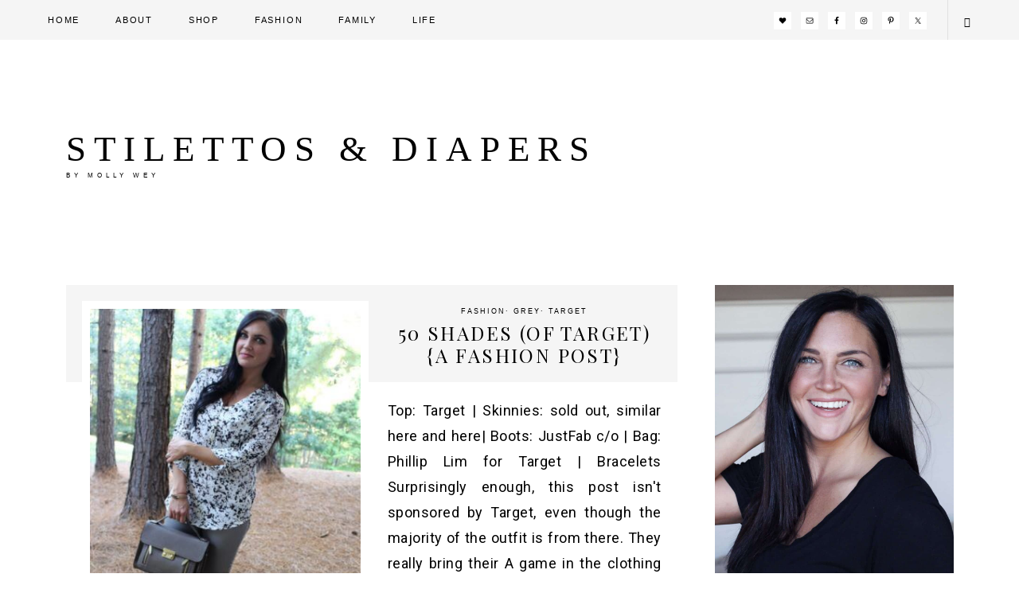

--- FILE ---
content_type: text/html; charset=UTF-8
request_url: https://stilettosanddiapers.com/category/grey/
body_size: 95093
content:
<!DOCTYPE html>
<html lang="en-US">
<head >
<meta charset="UTF-8" />
<meta name="viewport" content="width=device-width, initial-scale=1" />
<meta name='robots' content='index, follow, max-image-preview:large, max-snippet:-1, max-video-preview:-1' />

	<!-- This site is optimized with the Yoast SEO plugin v20.3 - https://yoast.com/wordpress/plugins/seo/ -->
	<title>Grey Archives - Stilettos &amp; Diapers</title><link rel="preload" href="https://stilettosanddiapers.com/wp-content/uploads/2013/11/d49d42d1-2a22-4c71-864e-9fbc7aab0c4c_zpsdfe8b2b0-360x500.jpg" as="image" fetchpriority="high" /><link rel="preload" href="https://stilettosanddiapers.com/wp-content/uploads/2018/04/Facetune_20-04-2018-13-43-05-1.jpg" as="image" imagesrcset="https://stilettosanddiapers.com/wp-content/uploads/2018/04/Facetune_20-04-2018-13-43-05-1.jpg 1024w, https://stilettosanddiapers.com/wp-content/uploads/2018/04/Facetune_20-04-2018-13-43-05-1-200x300.jpg 200w, https://stilettosanddiapers.com/wp-content/uploads/2018/04/Facetune_20-04-2018-13-43-05-1-768x1152.jpg 768w, https://stilettosanddiapers.com/wp-content/uploads/2018/04/Facetune_20-04-2018-13-43-05-1-683x1024.jpg 683w" imagesizes="(max-width: 1024px) 100vw, 1024px" fetchpriority="high" /><style id="perfmatters-used-css">@-webkit-keyframes sbi-sk-scaleout{0%{-webkit-transform:scale(0);}100%{-webkit-transform:scale(1);opacity:0;}}@keyframes sbi-sk-scaleout{0%{-webkit-transform:scale(0);-ms-transform:scale(0);transform:scale(0);}100%{-webkit-transform:scale(1);-ms-transform:scale(1);transform:scale(1);opacity:0;}}@-webkit-keyframes fa-spin{0%{-webkit-transform:rotate(0deg);transform:rotate(0deg);}100%{-webkit-transform:rotate(359deg);transform:rotate(359deg);}}@keyframes fa-spin{0%{-webkit-transform:rotate(0deg);transform:rotate(0deg);}100%{-webkit-transform:rotate(359deg);transform:rotate(359deg);}}html{font-family:sans-serif;-ms-text-size-adjust:100%;-webkit-text-size-adjust:100%;}body{margin:0;}article,aside,details,figcaption,figure,footer,header,hgroup,main,nav,section,summary{display:block;}[hidden],template{display:none;}a{background:0 0;}a:active,a:hover{outline:0;}img{border:0;}svg:not(:root){overflow:hidden;}button,input,optgroup,select,textarea{color:inherit;font:inherit;margin:0;}button{overflow:visible;}button,select{text-transform:none;}button,html input[type=button],input[type=reset],input[type=submit]{-webkit-appearance:button;cursor:pointer;}button[disabled],html input[disabled]{cursor:default;}button::-moz-focus-inner,input::-moz-focus-inner{border:0;padding:0;}input{line-height:normal;}input[type=checkbox],input[type=radio]{box-sizing:border-box;padding:0;}input[type=number]::-webkit-inner-spin-button,input[type=number]::-webkit-outer-spin-button{height:auto;}input[type=search]{-webkit-appearance:textfield;-moz-box-sizing:content-box;-webkit-box-sizing:content-box;box-sizing:content-box;}input[type=search]::-webkit-search-cancel-button,input[type=search]::-webkit-search-decoration{-webkit-appearance:none;}*,input[type="search"]{-webkit-box-sizing:border-box;-moz-box-sizing:border-box;box-sizing:border-box;}.author-box:before,.clearfix:before,.entry:before,.entry-content:before,.footer-widgets:before,.nav-primary:before,.nav-secondary:before,.pagination:before,.site-container:before,.site-footer:before,.site-header:before,.site-inner:before,.wrap:before{content:" ";display:table;}.author-box:after,.clearfix:after,.entry:after,.entry-content:after,.footer-widgets:after,.nav-primary:after,.nav-secondary:after,.pagination:after,.site-container:after,.site-footer:after,.site-header:after,.site-inner:after,.wrap:after{clear:both;content:" ";display:table;}body{color:#000;font-family:"Lato",sans-serif;font-size:12px;font-weight:300;letter-spacing:.5px;line-height:1.8;margin:0;}a,button,input:focus,input[type="button"],input[type="reset"],input[type="submit"],textarea:focus,.button,.gallery img{-webkit-transition:all .1s ease-in-out;-moz-transition:all .1s ease-in-out;-ms-transition:all .1s ease-in-out;-o-transition:all .1s ease-in-out;transition:all .1s ease-in-out;}::-moz-selection{background-color:#ffc9bd;color:#fff;}::selection{background-color:#ffc9bd;color:#fff;}a{color:#ffc9bd;text-decoration:none;}a:hover{color:#000;}p{margin:0 0 28px;padding:0;text-align:justify;}.sidebar p{text-align:center;}ol,ul{margin:0;padding:0;}li{list-style-type:none;}blockquote,cite,em,i{font-style:italic;}.more-link a,.more-from-category a{clear:both;color:#ffc9bd;display:table;font-family:"Lato",sans-serif;font-size:12px;font-weight:400;letter-spacing:2px;margin:20px auto;padding:10px 25px;text-transform:uppercase;}a.more-link{font-family:"Lato",sans-serif;font-size:11px;font-weight:300;letter-spacing:2px;text-transform:uppercase;clear:both;display:inline-block;width:47%;margin-top:10px;}.more-link a:hover,a.more-link:hover,.more-from-category a:hover{color:#000;}.more-link i{font-family:"playfair display",serif;font-size:10px;text-transform:lowercase;}h1,h2,h3,h4,h5,h6{color:#000;font-family:"Playfair Display",sans-serif;font-style:normal;font-weight:400;letter-spacing:.1em;line-height:1.2;margin:0 0 30px;text-transform:uppercase;}h2{font-size:24px;}h3{font-size:20px;}h4{font-size:18px;}embed,iframe,img,object,video,.featured-content img.entry-image,.wp-caption{max-width:100%;}img{height:auto;}input,select,textarea{background-color:#fff;border:1px solid #f5f5f5;color:#000;font-size:11px;font-weight:300;padding:15px;width:100%;}input:focus,textarea:focus{border:1px solid #999;outline:none;}input[type="checkbox"],input[type="image"],input[type="radio"]{width:auto;}::-moz-placeholder{color:#000;font-weight:300;opacity:1;}::-webkit-input-placeholder{color:#000;font-weight:300;}button,input[type="button"],input[type="reset"],input[type="submit"],.button{background:#ffc9bd;border:none;color:#fff;cursor:pointer;font-family:"Century Gothic",sans-serif;font-size:10px;font-weight:400;letter-spacing:2px;padding:15px 25px;text-transform:uppercase;width:auto;}button:hover,input:hover[type="button"],input:hover[type="reset"],input:hover[type="submit"],.button:hover{background-color:#fff;color:#000;}.button{display:inline-block;}input[type="search"]::-webkit-search-cancel-button,input[type="search"]::-webkit-search-results-button{display:none;}.wrap{margin:0 auto;max-width:1115px;}.site-inner{background:#fff;clear:both;margin:0 auto;}.content-sidebar-wrap{margin:0 auto;width:1115px;}.content{float:right;width:768px;}.content-sidebar .content,.content-sidebar-sidebar .content,.sidebar-content-sidebar .content{float:left;}.sidebar-primary{float:right;width:300px;}.genesis-nav-menu .search input[type="submit"],.widget_search input[type="submit"]{border:0;clip:rect(0,0,0,0);height:1px;margin:-1px;padding:0;position:absolute;width:1px;}.sidebar .sb-search-input{background:#f5f5f5;border:0 !important;text-align:center;}.entry-title,.page-title{font-size:18px;font-weight:400;text-align:center;margin-bottom:0;}.entry-title a,.sidebar .widget-title a{color:#000;}.entry-title a:hover{color:#ffc9bd;}.widget-title{font-size:14px;letter-spacing:1px;margin-bottom:10px;padding:10px 0;text-align:center;}.footer-widgets .widget-title{border:none;padding:0;}a.aligncenter img{display:block;margin:0 auto;}.alignleft{float:left;text-align:left;}a.alignleft,a.alignnone,a.alignright{max-width:100%;}img.centered,.aligncenter{display:block;margin-bottom:12px;margin-top:12px;}a.alignleft,img.alignleft,.wp-caption.alignleft{margin:0 24px 24px 0;}a.alignright,img.alignright,.wp-caption.alignright{margin:0 0 24px 24px;}.widget{word-wrap:break-word;}.widget li li{border:none;margin:0 0 0 30px;padding:0;}.enews-widget input{margin-bottom:16px;}.enews-widget input[type="submit"]{margin:0;width:100%;}.enews form + p{margin-top:24px;}.pum-content p{text-align:center;}.fancybox-content-inside input,.pum-content input{float:left;width:100%;margin:5px 0;padding:15px;background:#f5f5f5 !important;}.popmake #mc-embedded-subscribe{clear:both;width:200px;display:block;margin:0 auto;text-align:center;float:none;margin-top:-30px;}.genesis-nav-menu .simple-social-icons ul li a{background:transparent !important;color:#000 !important;font-size:10px !important;}.genesis-nav-menu .simple-social-icons ul li a:hover{background:transparent !important;color:#ffc9bd !important;}.sidebar .simple-social-icons ul li a,.sidebar .simple-social-icons ul li a:hover{padding:10px !important;}.sidebar .simple-social-icons ul li{margin:0 3px 12px !important;}.site-header{background:#fff;min-height:54px;padding:70px 0px 40px;}.title-area{float:left;margin:20px 0;padding:20px 0;text-align:center;width:429px;}.header-full-width .title-area{width:100%;}.site-title{font-family:"Bodoni MT","Didot","Didot LT STD","Book Antiqua","Garamond","Arapey",serif;font-size:45px;font-weight:300;letter-spacing:10px;line-height:1.2;text-transform:uppercase;}.site-title a,.site-title a:hover{color:#000;}.site-description{display:block;font-family:"Arimo",sans-serif;font-size:8px;letter-spacing:5px;margin-bottom:0;text-transform:uppercase;}.site-description,.site-title{margin-bottom:0;}.site-header .widget-area{float:right;padding:45px 0 0;text-align:right;width:800px;}.genesis-nav-menu{font-family:"Century Gothic",sans-serif;font-size:9px;font-weight:300;letter-spacing:.2em;line-height:1;text-transform:uppercase;width:100%;}.genesis-nav-menu li{float:none;list-style-type:none;}.genesis-nav-menu li li{margin-left:0;}.genesis-nav-menu .menu-item{display:inline-block;text-align:center;}.genesis-nav-menu .menu-item:hover{position:relative;}.genesis-nav-menu a{color:#000;display:block;padding:20px;text-transform:uppercase;}.genesis-nav-menu li a:hover::after{color:#000;}.genesis-nav-menu a:hover,.genesis-nav-menu .current-menu-item > a{color:#ffc9bd;}.genesis-nav-menu .sub-menu{background:#fff;float:none !important;border:1px solid #e1e1e1;border-top:none;left:-9999px;opacity:0;position:absolute;-webkit-transition:opacity .4s ease-in-out;-moz-transition:opacity .4s ease-in-out;-ms-transition:opacity .4s ease-in-out;-o-transition:opacity .4s ease-in-out;transition:opacity .4s ease-in-out;width:150px;text-align:left !important;z-index:99;}.genesis-nav-menu .sub-menu a{color:#000;font-size:9px;width:150px;text-align:left;}.genesis-nav-menu .sub-menu li a{padding:20px;}.genesis-nav-menu .sub-menu .sub-menu{margin:-49px 0 0 199px;}.genesis-nav-menu .menu-item:hover > .sub-menu{left:0%;margin-left:0px;opacity:1;}.genesis-nav-menu .menu-item:hover > .sub-menu > .menu-item:hover > .sub-menu{left:199px;margin-left:0px;opacity:1;}.genesis-nav-menu .widget-area{float:right;padding:15px 20px 0;width:auto;}.site-header .sub-menu{border-top:1px solid #efefef;}.site-header .sub-menu .sub-menu{margin-top:-51px;}.site-header .genesis-nav-menu li li{margin-left:0;}.nav-secondary{background:#f5f5f5;padding:0px 40px;}.nav-secondary .wrap{max-width:none;width:100%;}.nav-footer{background:#fff;text-align:center;}.genesis-nav-menu .sb-search{border-left:1px solid #e1e1e1;position:relative;width:0%;min-width:50px;max-width:250px;height:50px;float:right;overflow:hidden;-webkit-transition:width .3s;-moz-transition:width .3s;transition:width .3s;-webkit-backface-visibility:hidden;}.genesis-nav-menu .sb-search-input{position:absolute;top:0;right:0;border:none;outline:none;background:#f5f5f5;width:100%;height:50px;margin:0;z-index:10;padding:15px 65px 15px 19px;font-family:"Neuton",serif;font-size:10px;color:#000;text-transform:uppercase;font-weight:400;letter-spacing:.2em;}.genesis-nav-menu input[type="search"].sb-search-input{-webkit-appearance:none;-webkit-border-radius:0px;}.genesis-nav-menu .sb-search input:focus{border:none;}.genesis-nav-menu .sb-icon-search,.genesis-nav-menu .sb-search-submit{border-left:1px solid #e1e1e1;width:50px;height:50px;display:block;position:absolute;right:0;top:0;padding:0;margin:0;line-height:55px;text-align:center;cursor:pointer;background:#f5f5f5;}.genesis-nav-menu .sb-search-submit{background:#fff;-ms-filter:"progid:DXImageTransform.Microsoft.Alpha(Opacity=0)";filter:alpha(opacity=0);opacity:0;color:transparent;border:none;outline:none;z-index:-1;}.genesis-nav-menu .sb-icon-search{z-index:90;font-family:"ionicons";font-size:13px;speak:none;font-style:normal;font-weight:normal;font-variant:normal;text-transform:none;-webkit-font-smoothing:antialiased;}.genesis-nav-menu .sb-icon-search:before{content:"";}.entry{padding:0px 0 0 0;margin-bottom:15px;}.entry-header,.page.page-template-page_blog .entry-header{background:#f5f5f5;padding:20px;}.entry-header  img{border:10px solid #fff;}.sidebar-content .content .entry .alignleft.entry-image,.content-sidebar .content .entry .alignleft.entry-image{width:360px;}.entry-content{padding:20px 20px;}.entry-content ol,.entry-content ul{margin-bottom:28px;margin-left:40px;}.entry-content ul > li{list-style-type:disc;}.entry-content ol ol,.entry-content ul ul{margin-bottom:0;}p.entry-meta{margin-bottom:0;}.entry-header .entry-meta{padding:5px 0 5px;}.entry-header .entry-meta{font-family:"Century Gothic",sans-serif;font-size:9px;font-weight:400;letter-spacing:2px;text-align:center;}.entry-header .entry-meta a{color:#000;text-transform:uppercase;}.entry-footer{font-family:"century gothic",sans-serif;font-size:10px;overflow:hidden;padding-top:3px;text-transform:uppercase;}.entry-footer .entry-meta{border-bottom:1px solid #efefef;border-top:1px solid #efefef;overflow:hidden;font-weight:400;}.entry-time{float:left;padding:10px;width:auto;}.sidebar li{margin-bottom:5px;padding:5px;text-align:center;}.sidebar li a{color:#666;}.sidebar p:last-child,.sidebar ul > li:last-child{margin-bottom:0;}.sidebar .widget{margin-bottom:30px;overflow:hidden;padding:0px;}.sidebar .enews-widget{border:none;text-align:center;}.sidebar-primary .widget-title{border-bottom:0;}.sidebar .widget-title span{background:#fff;padding-left:15px;padding-right:15px;letter-spacing:2px;}.sidebar .widget-title span::after{content:"";display:inline-block;border-bottom:1px solid #efefef;height:1px;width:100%;float:left;margin-top:-10px;}.footer-widgets{background:#f5f5f5;clear:both;padding-top:40px;}.footer-widgets li{margin-bottom:10px;text-align:center;}.footer-widgets .widget{margin-bottom:40px;}.footer-widgets p:last-child{margin-bottom:0;}.footer-widgets-1,.footer-widgets-2,.footer-widgets-3{padding:1%;width:32%;}.footer-widgets-1,.footer-widgets-2{float:left;}.site-footer{background-color:#f5f5f5;font-family:"lato",sans-serif;font-weight:300;font-size:9px;font-style:italic;letter-spacing:1px;line-height:1;padding:20px 0;text-align:center;width:100%;}.site-footer p{margin-bottom:0;text-align:center;}.site-footer a{color:#000;text-decoration:underline;}@-webkit-keyframes fadeInUp{from{opacity:0;-webkit-transform:translateY(20px);}to{opacity:1;-webkit-transform:translateY(0);}}@keyframes fadeInUp{from{opacity:0;transform:translateY(20px);}to{opacity:1;transform:translateY(0);}}@media only screen and (max-width: 1200px){.site-inner,.wrap,.widget-above-content .wrap,.content-sidebar-wrap{max-width:100%;}.content,.site-header .widget-area{width:60%;}.sidebar-primary,.title-area{width:360px;}.footer-widgets-1{margin-right:30px;}}@media only screen and (max-width: 960px){.content,.footer-widgets-1,.footer-widgets-2,.footer-widgets-3,.sidebar-primary,.sidebar-secondary,.site-header .widget-area,.title-area,.dazzling-landing .site-inner,.content-sidebar-wrap{width:100%;}.site-header .wrap{padding:20px 5%;}.sidebar-primary{border-left:none;}.genesis-nav-menu li,.site-header ul.genesis-nav-menu,.site-header .search-form{float:none;}.genesis-nav-menu,.site-description,.site-header .title-area,.site-header .search-form,.site-title{text-align:center;}.genesis-nav-menu a,.genesis-nav-menu > .first > a,.genesis-nav-menu > .last > a{padding:20px 16px;}.footer-widgets-1{margin-right:0;}}@media only screen and (max-width: 800px){.simple-social-icons ul li a,.simple-social-icons ul li a:hover{padding:7px !important;}.genesis-nav-menu .menu-item:hover > .sub-menu > .menu-item:hover > .sub-menu,.genesis-nav-menu .menu-item:hover > .sub-menu,.genesis-nav-menu.responsive-menu .sub-menu{left:auto;opacity:1;margin:0 auto;position:relative;width:100%;}.genesis-nav-menu .sub-menu{border:none;}.genesis-nav-menu li a::after{content:"";}.genesis-nav-menu .widget-area{float:none;margin:0 auto;width:100%;}.genesis-nav-menu .sb-search{display:none;}a.more-link{width:30%;}}@media only screen and (max-width: 700px){a.more-link{width:100%;}.content-sidebar .content .entry .alignleft.entry-image{display:inline-block;max-width:100%;margin:0 auto;width:auto;float:none;text-align:center;}}@media only screen and (max-width: 500px){.site-header .wrap{padding:0 5%;}.title-area{width:100%;}}:where(.wp-block-button__link){box-shadow:none;text-decoration:none;border-radius:9999px;padding:calc(.667em + 2px) calc(1.333em + 2px);}:where(.wp-block-columns.has-background){padding:1.25em 2.375em;}:where(.wp-block-post-comments input[type=submit]){border:none;}.wp-block-embed.alignleft,.wp-block-embed.alignright,.wp-block[data-align=left]>[data-type="core/embed"],.wp-block[data-align=right]>[data-type="core/embed"]{max-width:360px;width:100%;}.wp-block-embed.alignleft .wp-block-embed__wrapper,.wp-block-embed.alignright .wp-block-embed__wrapper,.wp-block[data-align=left]>[data-type="core/embed"] .wp-block-embed__wrapper,.wp-block[data-align=right]>[data-type="core/embed"] .wp-block-embed__wrapper{min-width:280px;}.wp-block-cover .wp-block-embed{min-width:320px;min-height:240px;}.wp-block-embed{overflow-wrap:break-word;}.wp-block-embed figcaption{margin-top:.5em;margin-bottom:1em;}.wp-block-embed iframe{max-width:100%;}.wp-block-embed__wrapper{position:relative;}.wp-embed-responsive .wp-has-aspect-ratio .wp-block-embed__wrapper:before{content:"";display:block;padding-top:50%;}.wp-embed-responsive .wp-has-aspect-ratio iframe{position:absolute;top:0;right:0;bottom:0;left:0;height:100%;width:100%;}.wp-embed-responsive .wp-embed-aspect-21-9 .wp-block-embed__wrapper:before{padding-top:42.85%;}.wp-embed-responsive .wp-embed-aspect-18-9 .wp-block-embed__wrapper:before{padding-top:50%;}.wp-embed-responsive .wp-embed-aspect-16-9 .wp-block-embed__wrapper:before{padding-top:56.25%;}.wp-embed-responsive .wp-embed-aspect-4-3 .wp-block-embed__wrapper:before{padding-top:75%;}.wp-embed-responsive .wp-embed-aspect-1-1 .wp-block-embed__wrapper:before{padding-top:100%;}.wp-embed-responsive .wp-embed-aspect-9-16 .wp-block-embed__wrapper:before{padding-top:177.77%;}.wp-embed-responsive .wp-embed-aspect-1-2 .wp-block-embed__wrapper:before{padding-top:200%;}:where(.wp-block-file__button){border-radius:2em;padding:.5em 1em;}:where(.wp-block-file__button):is(a):active,:where(.wp-block-file__button):is(a):focus,:where(.wp-block-file__button):is(a):hover,:where(.wp-block-file__button):is(a):visited{box-shadow:none;color:#fff;opacity:.85;text-decoration:none;}ol,ul{box-sizing:border-box;}:where(.wp-block-navigation.has-background .wp-block-navigation-item a:not(.wp-element-button)),:where(.wp-block-navigation.has-background .wp-block-navigation-submenu a:not(.wp-element-button)),:where(.wp-block-navigation .wp-block-navigation__submenu-container .wp-block-navigation-item a:not(.wp-element-button)),:where(.wp-block-navigation .wp-block-navigation__submenu-container .wp-block-navigation-submenu a:not(.wp-element-button)){padding:.5em 1em;}@keyframes overlay-menu__fade-in-animation{0%{opacity:0;transform:translateY(.5em);}to{opacity:1;transform:translateY(0);}}:where(p.has-text-color:not(.has-link-color)) a{color:inherit;}:where(.wp-block-search__button){border:1px solid #ccc;padding:.375em .625em;}:where(.wp-block-search__button-inside .wp-block-search__inside-wrapper){padding:4px;border:1px solid #949494;}:where(.wp-block-search__button-inside .wp-block-search__inside-wrapper) :where(.wp-block-search__button){padding:.125em .5em;}:root{--wp--preset--font-size--normal:16px;--wp--preset--font-size--huge:42px;}.aligncenter{clear:both;}html :where(.has-border-color){border-style:solid;}html :where([style*=border-top-color]){border-top-style:solid;}html :where([style*=border-right-color]){border-right-style:solid;}html :where([style*=border-bottom-color]){border-bottom-style:solid;}html :where([style*=border-left-color]){border-left-style:solid;}html :where([style*=border-width]){border-style:solid;}html :where([style*=border-top-width]){border-top-style:solid;}html :where([style*=border-right-width]){border-right-style:solid;}html :where([style*=border-bottom-width]){border-bottom-style:solid;}html :where([style*=border-left-width]){border-left-style:solid;}html :where(img[class*=wp-image-]){height:auto;max-width:100%;}.jal-slide-up{height:0;}.jal-slide-up,.jal-slide-down{overflow:hidden;transition:height .5s ease-in-out;}body .wp-block-js-archive-list-archive-widget ul.jaw_widget,body .wp-block-js-archive-list-archive-widget ul.jaw_widget ul,body ul.jaw_widget,ul.jaw_widget ul{list-style:none;margin-left:0;padding-left:0;}.wp-block-js-archive-list-archive-widget ul.jaw_widget li,.jaw_widget ul li{padding-left:1rem;list-style:none;}@keyframes fadeIn{0%{opacity:0;height:auto;visibility:visible;}100%{opacity:1;visibility:visible;height:auto;}}@keyframes fadeOut{0%{opacity:1;height:auto;visibility:visible;}85%{opacity:0;}99%{height:auto;visibility:visible;}100%{visibility:hidden;height:0;}}@keyframes slideDown{0%{opacity:0;transform:translateY(0);}100%{opacity:1;transform:translateY(100%);}}@keyframes slideUp{0%{height:auto;transform:scaleY(1);}99%{height:auto;transform:scaleY(0);}100%{height:0;}}.simple-social-icons svg[class^="social-"],.simple-social-icons svg[class*=" social-"]{display:inline-block;width:1em;height:1em;stroke-width:0;stroke:currentColor;fill:currentColor;}.simple-social-icons{overflow:hidden;}.simple-social-icons ul{margin:0;padding:0;}.simple-social-icons ul li{background:none !important;border:none !important;float:left;list-style-type:none !important;margin:0 6px 12px !important;padding:0 !important;}.simple-social-icons ul li a{border:none !important;-moz-box-sizing:content-box;-webkit-box-sizing:content-box;box-sizing:content-box;display:inline-block;font-style:normal !important;font-variant:normal !important;font-weight:normal !important;height:1em;line-height:1em;text-align:center;text-decoration:none !important;text-transform:none !important;width:1em;}.simple-social-icons ul.aligncenter{text-align:center;}.simple-social-icons ul.aligncenter li{display:inline-block;float:none;}@media only screen and (min-width:801px){.mob_menu,.mobmenu-panel,.mobmenu,.mobmenu-cart-panel,.mobmenu-footer-menu-holder,.mobmenu-right-panel,.mobmenu-left-panel{display:none !important;}}@media only screen and (max-width:800px){.responsive-menu-icon,.nav-secondary{display:none !important;}}@media only screen and (max-width:800px){.mobmenur-container i{color:#fff;}.mobmenul-container i{color:#fff;}.mobmenul-container img{max-height:40px;float:left;}.mobmenur-container img{max-height:40px;float:right;}#mobmenuleft li a,#mobmenuleft li a:visited,.mobmenu-content h2,.mobmenu-content h3,.show-nav-left .mob-menu-copyright,.show-nav-left .mob-expand-submenu i{color:#666;}.mob-cancel-button{font-size:30px !important;}.mobmenu-content #mobmenuleft .sub-menu  .sub-menu li a:hover{color:#ccc;}.mobmenu-content #mobmenuleft .sub-menu .sub-menu li:hover{background-color:#666;}.mobmenu-content #mobmenuleft li:hover,.mobmenu-content #mobmenuright li:hover{background-color:#666;}.mobmenu-content #mobmenuleft .sub-menu{background-color:#3a3a3a;margin:0;color:#fff;width:100%;position:initial;height:100%;}.mob-menu-left-bg-holder{opacity:1;background-attachment:fixed;background-position:center top;-webkit-background-size:cover;-moz-background-size:cover;background-size:cover;}.mobmenu-content #mobmenuleft .sub-menu a{color:#fff;}#mobmenuleft li:hover a,#mobmenuleft li:hover i{color:#fff;}.mobmenul-container{top:10px;margin-left:5px;margin-top:0px;height:50px;float:left;}.mobmenur-container{top:10px;margin-right:5px;margin-top:0px;}.mob-menu-header-holder{width:100%;background-color:transparent;height:50px;position:fixed;}body.mob-menu-overlay,body.mob-menu-slideout,body.mob-menu-slideout-over,body.mob-menu-slideout-top{padding-top:0px;}.mobmenul-container,.mobmenur-container{position:absolute;}.mobmenu-left-panel{background-color:#f7f7f7;width:270px;}.mob-menu-slideout .mobmenu-panel,.mob-menu-slideout-over .mobmenu-panel,.mob-menu-slideout .mobmenu-cart-panel,.mob-menu-slideout-over .mobmenu-cart-panel{position:fixed;top:0;height:100%;overflow-y:auto;overflow-x:auto;z-index:10000;opacity:1;}body.mob-menu-overlay,body.mob-menu-slideout,body.mob-menu-slideout-over,body.mob-menu-slideout-top{overflow-x:hidden;}.mobmenu-left-panel li a,.leftmbottom,.leftmtop{padding-left:10%;padding-right:10%;}.mobmenu-content li > .sub-menu li{padding-left:calc(10 * 1%);}.mobmenul-container i{line-height:30px;font-size:30px;float:left;}.mobmenur-container i{line-height:30px;font-size:30px;float:right;}.nav,.main-navigation,.genesis-nav-menu,#main-header,#et-top-navigation,.site-header,.site-branding,.ast-mobile-menu-buttons,.storefront-handheld-footer-bar,.hide{display:none !important;}.mobmenu-content #mobmenuleft > li > a:hover{background-color:#666;}.mobmenu-left-panel .mob-cancel-button{color:#666;}}#mobmenuleft .mob-expand-submenu,#mobmenuleft > .widgettitle,#mobmenuleft li a,#mobmenuleft li a:visited,#mobmenuleft .mobmenu-content h2,#mobmenuleft .mobmenu-content h3,.mobmenu-left-panel .mobmenu-display-name,.mobmenu-content .mobmenu-tabs-header li{font-family:Roboto;font-size:inherit;font-weight:inherit;font-style:normal;line-height:1.5em;letter-spacing:normal;text-transform:none;}@font-face{font-family:"mobmenu";src:url("https://stilettosanddiapers.com/wp-content/plugins/mobile-menu/includes/css/font/mobmenu.woff2?31192480") format("woff2"),url("https://stilettosanddiapers.com/wp-content/plugins/mobile-menu/includes/css/font/mobmenu.woff?31192480") format("woff");font-weight:normal;font-style:normal;}[class^="mob-icon-"]:before,[class*=" mob-icon-"]:before{font-family:"mobmenu";font-style:normal;font-weight:normal;speak:none;display:inline-block;text-decoration:inherit;width:1em;margin-right:.2em;text-align:center;font-variant:normal;text-transform:none;line-height:1em;margin-left:.2em;-webkit-font-smoothing:antialiased;-moz-osx-font-smoothing:grayscale;}.mob-icon-menu:before{content:"";}.mob-icon-cancel-1:before{content:"";}.mob-cancel-button{z-index:99999999 !important;position:relative !important;}.mobmenu-content .widget{padding-bottom:0px;padding:20px;}.mob-menu-left-bg-holder,.mob-menu-right-bg-holder,.mob-menu-cart-bg-holder{width:100%;height:100%;position:absolute;z-index:-50;background-repeat:no-repeat;top:0;left:0;}.mobmenu-content .sub-menu{display:none;opacity:1;}.mobmenur-container{position:absolute;right:0px;}.mob-cancel-button{display:none;z-index:99999999;}.mobmenu-content li a{display:block;letter-spacing:1px;padding:10px 20px;text-decoration:none;font-size:14px;}.mobmenu-content li a:active,.mobmenu-content li:active,.mobmenu-content li a .mob-expand-submenu:active{border-style:outset;border:none;}.mobmenu-left-alignment{-webkit-transform:translateX(-100%);-moz-transform:translateX(-100%);-ms-transform:translateX(-100%);-o-transform:translateX(-100%);transform:translateX(-100%);}.show-nav-left .mob-menu-header-holder,.show-nav-right .mob-menu-header-holder,.mob-menu-header-holder,.mobmenu-panel,.mobmenu-overlay,.show-nav-left .mobmenu-push-wrap,.show-nav-right .mobmenu-push-wrap,.show-nav-left .mob-menu-header-holder,.show-nav-left .mobmenu-left-alignment,.show-nav-right .mobmenu-right-alignment,.show-nav-left .mobmenu-overlay,.show-nav-right .mobmenu-overlay{-webkit-transition:-webkit-transform .5s;-moz-transition:-moz-transform .5s;-ms-transition:-ms-transform .5s;-o-transition:-o-transform .5s;transition:transform .5s;}.mobmenu-overlay{opacity:0;}.widget img{max-width:100%;}#mobmenuleft,#mobmenuright{margin:0;padding:0;}#mobmenuleft  li > ul{display:none;left:15px;padding-left:0px;}.mobmenu-content li{list-style:none;visibility:visible;opacity:1;-webkit-tap-highlight-color:rgba(0,0,0,0);margin:0;}.mob-menu-slideout .mobmenu-left-alignment,.mob-menu-slideout-over .mobmenu-left-alignment{left:0;}.mob-menu-header-holder{font-weight:bold;top:0px;right:0px;color:#000;display:block;z-index:10000;}.mobmenu .sub-menu li > a{padding-left:50px;}.mobmenu .sub-menu .sub-menu li a{padding-left:75px;}.mobmenu-left-panel .mobmenu-left-bt,.mobmenu-right-panel .mobmenu-right-bt{position:absolute;right:0px;top:0px;font-size:30px;}.mobmenu-content{margin-top:45px;padding-bottom:120px;z-index:1;height:calc(100% - 45px);overflow:auto;padding-top:10px;}[data-panel-target="mobmenu-filter-panel"].mobmenu-trigger-action{float:left;}.mobmenu-content li a:focus{outline:none;}.mobmenu-content .widget_media_image{text-align:center;}@keyframes ellipsis{from{width:2px;}to{width:15px;}}</style>
	<link rel="canonical" href="https://stilettosanddiapers.com/category/grey/" />
	<meta property="og:locale" content="en_US" />
	<meta property="og:type" content="article" />
	<meta property="og:title" content="Grey Archives - Stilettos &amp; Diapers" />
	<meta property="og:url" content="https://stilettosanddiapers.com/category/grey/" />
	<meta property="og:site_name" content="Stilettos &amp; Diapers" />
	<meta name="twitter:card" content="summary_large_image" />
	<meta name="twitter:site" content="@stilettodiapers" />
	<script type="application/ld+json" class="yoast-schema-graph">{"@context":"https://schema.org","@graph":[{"@type":"CollectionPage","@id":"https://stilettosanddiapers.com/category/grey/","url":"https://stilettosanddiapers.com/category/grey/","name":"Grey Archives - Stilettos &amp; Diapers","isPartOf":{"@id":"https://stilettosanddiapers.com/#website"},"breadcrumb":{"@id":"https://stilettosanddiapers.com/category/grey/#breadcrumb"},"inLanguage":"en-US"},{"@type":"BreadcrumbList","@id":"https://stilettosanddiapers.com/category/grey/#breadcrumb","itemListElement":[{"@type":"ListItem","position":1,"name":"Home","item":"https://stilettosanddiapers.com/"},{"@type":"ListItem","position":2,"name":"Grey"}]},{"@type":"WebSite","@id":"https://stilettosanddiapers.com/#website","url":"https://stilettosanddiapers.com/","name":"Stilettos &amp; Diapers","description":"by Molly Wey","publisher":{"@id":"https://stilettosanddiapers.com/#/schema/person/160b88f7408d57360e5a27b886e1198c"},"potentialAction":[{"@type":"SearchAction","target":{"@type":"EntryPoint","urlTemplate":"https://stilettosanddiapers.com/?s={search_term_string}"},"query-input":"required name=search_term_string"}],"inLanguage":"en-US"},{"@type":["Person","Organization"],"@id":"https://stilettosanddiapers.com/#/schema/person/160b88f7408d57360e5a27b886e1198c","name":"molly.dee1@gmail.com","image":{"@type":"ImageObject","inLanguage":"en-US","@id":"https://stilettosanddiapers.com/#/schema/person/image/","url":"https://stilettosanddiapers.com/wp-content/uploads/2017/07/stilettos2x.png","contentUrl":"https://stilettosanddiapers.com/wp-content/uploads/2017/07/stilettos2x.png","width":958,"height":108,"caption":"molly.dee1@gmail.com"},"logo":{"@id":"https://stilettosanddiapers.com/#/schema/person/image/"},"sameAs":["http://www.facebook.com/stilettosanddiapers","http://www.instagram.com/stilettodiapers","http://www.pinterest.com/stilettodiapers"]}]}</script>
	<!-- / Yoast SEO plugin. -->



<link rel='dns-prefetch' href='//code.ionicframework.com' />
<link rel='dns-prefetch' href='//maxcdn.bootstrapcdn.com' />
<script id="wpp-js" src="https://stilettosanddiapers.com/wp-content/plugins/wordpress-popular-posts/assets/js/wpp.min.js?ver=7.2.0" data-sampling="1" data-sampling-rate="23" data-api-url="https://stilettosanddiapers.com/wp-json/wordpress-popular-posts" data-post-id="0" data-token="ebc3382e42" data-lang="0" data-debug="0" type="pmdelayedscript" data-perfmatters-type="text/javascript" data-cfasync="false" data-no-optimize="1" data-no-defer="1" data-no-minify="1"></script>
<script type="pmdelayedscript" data-cfasync="false" data-no-optimize="1" data-no-defer="1" data-no-minify="1">(()=>{"use strict";const e=[400,500,600,700,800,900],t=e=>`wprm-min-${e}`,n=e=>`wprm-max-${e}`,s=new Set,o="ResizeObserver"in window,r=o?new ResizeObserver((e=>{for(const t of e)c(t.target)})):null,i=.5/(window.devicePixelRatio||1);function c(s){const o=s.getBoundingClientRect().width||0;for(let r=0;r<e.length;r++){const c=e[r],a=o<=c+i;o>c+i?s.classList.add(t(c)):s.classList.remove(t(c)),a?s.classList.add(n(c)):s.classList.remove(n(c))}}function a(e){s.has(e)||(s.add(e),r&&r.observe(e),c(e))}!function(e=document){e.querySelectorAll(".wprm-recipe").forEach(a)}();if(new MutationObserver((e=>{for(const t of e)for(const e of t.addedNodes)e instanceof Element&&(e.matches?.(".wprm-recipe")&&a(e),e.querySelectorAll?.(".wprm-recipe").forEach(a))})).observe(document.documentElement,{childList:!0,subtree:!0}),!o){let e=0;addEventListener("resize",(()=>{e&&cancelAnimationFrame(e),e=requestAnimationFrame((()=>s.forEach(c)))}),{passive:!0})}})();</script>		<!-- This site uses the Google Analytics by MonsterInsights plugin v8.23.1 - Using Analytics tracking - https://www.monsterinsights.com/ -->
							<script src="//www.googletagmanager.com/gtag/js?id=G-EESEQP41HY" data-cfasync="false" data-wpfc-render="false" type="pmdelayedscript" async data-perfmatters-type="text/javascript" data-no-optimize="1" data-no-defer="1" data-no-minify="1"></script>
			<script data-cfasync="false" data-wpfc-render="false" type="text/javascript">
				var mi_version = '8.23.1';
				var mi_track_user = true;
				var mi_no_track_reason = '';
				
								var disableStrs = [
										'ga-disable-G-EESEQP41HY',
									];

				/* Function to detect opted out users */
				function __gtagTrackerIsOptedOut() {
					for (var index = 0; index < disableStrs.length; index++) {
						if (document.cookie.indexOf(disableStrs[index] + '=true') > -1) {
							return true;
						}
					}

					return false;
				}

				/* Disable tracking if the opt-out cookie exists. */
				if (__gtagTrackerIsOptedOut()) {
					for (var index = 0; index < disableStrs.length; index++) {
						window[disableStrs[index]] = true;
					}
				}

				/* Opt-out function */
				function __gtagTrackerOptout() {
					for (var index = 0; index < disableStrs.length; index++) {
						document.cookie = disableStrs[index] + '=true; expires=Thu, 31 Dec 2099 23:59:59 UTC; path=/';
						window[disableStrs[index]] = true;
					}
				}

				if ('undefined' === typeof gaOptout) {
					function gaOptout() {
						__gtagTrackerOptout();
					}
				}
								window.dataLayer = window.dataLayer || [];

				window.MonsterInsightsDualTracker = {
					helpers: {},
					trackers: {},
				};
				if (mi_track_user) {
					function __gtagDataLayer() {
						dataLayer.push(arguments);
					}

					function __gtagTracker(type, name, parameters) {
						if (!parameters) {
							parameters = {};
						}

						if (parameters.send_to) {
							__gtagDataLayer.apply(null, arguments);
							return;
						}

						if (type === 'event') {
														parameters.send_to = monsterinsights_frontend.v4_id;
							var hookName = name;
							if (typeof parameters['event_category'] !== 'undefined') {
								hookName = parameters['event_category'] + ':' + name;
							}

							if (typeof MonsterInsightsDualTracker.trackers[hookName] !== 'undefined') {
								MonsterInsightsDualTracker.trackers[hookName](parameters);
							} else {
								__gtagDataLayer('event', name, parameters);
							}
							
						} else {
							__gtagDataLayer.apply(null, arguments);
						}
					}

					__gtagTracker('js', new Date());
					__gtagTracker('set', {
						'developer_id.dZGIzZG': true,
											});
										__gtagTracker('config', 'G-EESEQP41HY', {"forceSSL":"true"} );
															window.gtag = __gtagTracker;										(function () {
						/* https://developers.google.com/analytics/devguides/collection/analyticsjs/ */
						/* ga and __gaTracker compatibility shim. */
						var noopfn = function () {
							return null;
						};
						var newtracker = function () {
							return new Tracker();
						};
						var Tracker = function () {
							return null;
						};
						var p = Tracker.prototype;
						p.get = noopfn;
						p.set = noopfn;
						p.send = function () {
							var args = Array.prototype.slice.call(arguments);
							args.unshift('send');
							__gaTracker.apply(null, args);
						};
						var __gaTracker = function () {
							var len = arguments.length;
							if (len === 0) {
								return;
							}
							var f = arguments[len - 1];
							if (typeof f !== 'object' || f === null || typeof f.hitCallback !== 'function') {
								if ('send' === arguments[0]) {
									var hitConverted, hitObject = false, action;
									if ('event' === arguments[1]) {
										if ('undefined' !== typeof arguments[3]) {
											hitObject = {
												'eventAction': arguments[3],
												'eventCategory': arguments[2],
												'eventLabel': arguments[4],
												'value': arguments[5] ? arguments[5] : 1,
											}
										}
									}
									if ('pageview' === arguments[1]) {
										if ('undefined' !== typeof arguments[2]) {
											hitObject = {
												'eventAction': 'page_view',
												'page_path': arguments[2],
											}
										}
									}
									if (typeof arguments[2] === 'object') {
										hitObject = arguments[2];
									}
									if (typeof arguments[5] === 'object') {
										Object.assign(hitObject, arguments[5]);
									}
									if ('undefined' !== typeof arguments[1].hitType) {
										hitObject = arguments[1];
										if ('pageview' === hitObject.hitType) {
											hitObject.eventAction = 'page_view';
										}
									}
									if (hitObject) {
										action = 'timing' === arguments[1].hitType ? 'timing_complete' : hitObject.eventAction;
										hitConverted = mapArgs(hitObject);
										__gtagTracker('event', action, hitConverted);
									}
								}
								return;
							}

							function mapArgs(args) {
								var arg, hit = {};
								var gaMap = {
									'eventCategory': 'event_category',
									'eventAction': 'event_action',
									'eventLabel': 'event_label',
									'eventValue': 'event_value',
									'nonInteraction': 'non_interaction',
									'timingCategory': 'event_category',
									'timingVar': 'name',
									'timingValue': 'value',
									'timingLabel': 'event_label',
									'page': 'page_path',
									'location': 'page_location',
									'title': 'page_title',
									'referrer' : 'page_referrer',
								};
								for (arg in args) {
																		if (!(!args.hasOwnProperty(arg) || !gaMap.hasOwnProperty(arg))) {
										hit[gaMap[arg]] = args[arg];
									} else {
										hit[arg] = args[arg];
									}
								}
								return hit;
							}

							try {
								f.hitCallback();
							} catch (ex) {
							}
						};
						__gaTracker.create = newtracker;
						__gaTracker.getByName = newtracker;
						__gaTracker.getAll = function () {
							return [];
						};
						__gaTracker.remove = noopfn;
						__gaTracker.loaded = true;
						window['__gaTracker'] = __gaTracker;
					})();
									} else {
										console.log("");
					(function () {
						function __gtagTracker() {
							return null;
						}

						window['__gtagTracker'] = __gtagTracker;
						window['gtag'] = __gtagTracker;
					})();
									}
			</script>
				<!-- / Google Analytics by MonsterInsights -->
		<script type="text/javascript">
window._wpemojiSettings = {"baseUrl":"https:\/\/s.w.org\/images\/core\/emoji\/14.0.0\/72x72\/","ext":".png","svgUrl":"https:\/\/s.w.org\/images\/core\/emoji\/14.0.0\/svg\/","svgExt":".svg","source":{"concatemoji":"https:\/\/stilettosanddiapers.com\/wp-includes\/js\/wp-emoji-release.min.js?ver=6.1.9"}};
/*! This file is auto-generated */
!function(e,a,t){var n,r,o,i=a.createElement("canvas"),p=i.getContext&&i.getContext("2d");function s(e,t){var a=String.fromCharCode,e=(p.clearRect(0,0,i.width,i.height),p.fillText(a.apply(this,e),0,0),i.toDataURL());return p.clearRect(0,0,i.width,i.height),p.fillText(a.apply(this,t),0,0),e===i.toDataURL()}function c(e){var t=a.createElement("script");t.src=e,t.defer=t.type="text/javascript",a.getElementsByTagName("head")[0].appendChild(t)}for(o=Array("flag","emoji"),t.supports={everything:!0,everythingExceptFlag:!0},r=0;r<o.length;r++)t.supports[o[r]]=function(e){if(p&&p.fillText)switch(p.textBaseline="top",p.font="600 32px Arial",e){case"flag":return s([127987,65039,8205,9895,65039],[127987,65039,8203,9895,65039])?!1:!s([55356,56826,55356,56819],[55356,56826,8203,55356,56819])&&!s([55356,57332,56128,56423,56128,56418,56128,56421,56128,56430,56128,56423,56128,56447],[55356,57332,8203,56128,56423,8203,56128,56418,8203,56128,56421,8203,56128,56430,8203,56128,56423,8203,56128,56447]);case"emoji":return!s([129777,127995,8205,129778,127999],[129777,127995,8203,129778,127999])}return!1}(o[r]),t.supports.everything=t.supports.everything&&t.supports[o[r]],"flag"!==o[r]&&(t.supports.everythingExceptFlag=t.supports.everythingExceptFlag&&t.supports[o[r]]);t.supports.everythingExceptFlag=t.supports.everythingExceptFlag&&!t.supports.flag,t.DOMReady=!1,t.readyCallback=function(){t.DOMReady=!0},t.supports.everything||(n=function(){t.readyCallback()},a.addEventListener?(a.addEventListener("DOMContentLoaded",n,!1),e.addEventListener("load",n,!1)):(e.attachEvent("onload",n),a.attachEvent("onreadystatechange",function(){"complete"===a.readyState&&t.readyCallback()})),(e=t.source||{}).concatemoji?c(e.concatemoji):e.wpemoji&&e.twemoji&&(c(e.twemoji),c(e.wpemoji)))}(window,document,window._wpemojiSettings);
</script>
<style type="text/css">
img.wp-smiley,
img.emoji {
	display: inline !important;
	border: none !important;
	box-shadow: none !important;
	height: 1em !important;
	width: 1em !important;
	margin: 0 0.07em !important;
	vertical-align: -0.1em !important;
	background: none !important;
	padding: 0 !important;
}
</style>
	<link rel="stylesheet" id="litespeed-cache-dummy-css" type="text/css" media="all" data-pmdelayedstyle="https://stilettosanddiapers.com/wp-content/plugins/litespeed-cache/assets/css/litespeed-dummy.css?ver=6.1.9">
<link rel="stylesheet" id="sbi_styles-css" type="text/css" media="all" data-pmdelayedstyle="https://stilettosanddiapers.com/wp-content/plugins/instagram-feed/css/sbi-styles.min.css?ver=6.9.1">
<link rel="stylesheet" id="stilettosanddiapers-css" type="text/css" media="all" data-pmdelayedstyle="https://stilettosanddiapers.com/wp-content/themes/stilettosanddiapers/style.css?ver=1.0.0">
<link rel="stylesheet" id="wp-block-library-css" type="text/css" media="all" data-pmdelayedstyle="https://stilettosanddiapers.com/wp-includes/css/dist/block-library/style.min.css?ver=6.1.9">
<style id='js-archive-list-archive-widget-style-inline-css' type='text/css'>
/*!***************************************************************************************************************************************************************************************************************************************!*\
  !*** css ./node_modules/css-loader/dist/cjs.js??ruleSet[1].rules[4].use[1]!./node_modules/postcss-loader/dist/cjs.js??ruleSet[1].rules[4].use[2]!./node_modules/sass-loader/dist/cjs.js??ruleSet[1].rules[4].use[3]!./src/style.scss ***!
  \***************************************************************************************************************************************************************************************************************************************/
@charset "UTF-8";
/**
 * The following styles get applied both on the front of your site
 * and in the editor.
 *
 * Replace them with your own styles or remove the file completely.
 */
.js-archive-list a,
.js-archive-list a:focus,
.js-archive-list a:hover {
  text-decoration: none;
}
.js-archive-list .loading {
  display: inline-block;
  padding-left: 5px;
  vertical-align: middle;
  width: 25px;
}

.jal-hide {
  display: none;
}

.widget_jaw_widget ul.jaw_widget,
ul.jaw_widget ul,
body .wp-block-js-archive-list-archive-widget ul.jaw_widget,
body .wp-block-js-archive-list-archive-widget ul.jaw_widget ul,
body ul.jaw_widget {
  list-style: none;
  margin-left: 0;
  padding-left: 0;
}

.widget_jaw_widget ul.jaw_widget li,
.wp-block-js-archive-list-archive-widget ul.jaw_widget li,
.jaw_widget ul li {
  padding-left: 1rem;
  list-style: none;
}
.widget_jaw_widget ul.jaw_widget li::before,
.wp-block-js-archive-list-archive-widget ul.jaw_widget li::before,
.jaw_widget ul li::before {
  content: "";
}
.widget_jaw_widget ul.jaw_widget li .post-date,
.wp-block-js-archive-list-archive-widget ul.jaw_widget li .post-date,
.jaw_widget ul li .post-date {
  padding-left: 5px;
}
.widget_jaw_widget ul.jaw_widget li .post-date::before,
.wp-block-js-archive-list-archive-widget ul.jaw_widget li .post-date::before,
.jaw_widget ul li .post-date::before {
  content: "—";
  padding-right: 5px;
}

/** Bullet's padding **/
.jaw_symbol {
  margin-right: 0.5rem;
}

/*# sourceMappingURL=style-index.css.map*/
</style>
<link rel="stylesheet" id="wprm-public-css" type="text/css" media="all" data-pmdelayedstyle="https://stilettosanddiapers.com/wp-content/plugins/wp-recipe-maker/dist/public-modern.css?ver=10.2.4">
<link rel="stylesheet" id="classic-theme-styles-css" type="text/css" media="all" data-pmdelayedstyle="https://stilettosanddiapers.com/wp-includes/css/classic-themes.min.css?ver=1">
<link rel="stylesheet" id="sheknows-infuse-css" type="text/css" media="all" data-pmdelayedstyle="https://stilettosanddiapers.com/wp-content/plugins/sheknows-infuse/public/css/style.css?ver=1.0.42">
<link rel="stylesheet" id="wordpress-popular-posts-css-css" type="text/css" media="all" data-pmdelayedstyle="https://stilettosanddiapers.com/wp-content/plugins/wordpress-popular-posts/assets/css/wpp.css?ver=7.2.0">
<link rel='stylesheet' id='google-font-css' href='https://stilettosanddiapers.com/wp-content/cache/perfmatters/stilettosanddiapers.com/fonts/ea306320798a.google-fonts.min.css' type='text/css' media='all' />
<link rel="stylesheet" id="ionicons-css" type="text/css" media="all" data-pmdelayedstyle="//code.ionicframework.com/ionicons/2.0.1/css/ionicons.min.css?ver=1.0.0">
<link rel="stylesheet" id="font-awesome-css" type="text/css" media="all" data-pmdelayedstyle="//maxcdn.bootstrapcdn.com/font-awesome/4.2.0/css/font-awesome.min.css?ver=6.1.9">
<link rel="preload" class="mv-grow-style" href="https://stilettosanddiapers.com/wp-content/plugins/social-pug/assets/dist/style-frontend-pro.css?ver=1.36.1" as="style"><noscript><link rel="stylesheet" id="dpsp-frontend-style-pro-css" type="text/css" media="all" data-pmdelayedstyle="https://stilettosanddiapers.com/wp-content/plugins/social-pug/assets/dist/style-frontend-pro.css?ver=1.36.1">
</noscript><style id='dpsp-frontend-style-pro-inline-css' type='text/css'>

				@media screen and ( max-width : 720px ) {
					.dpsp-content-wrapper.dpsp-hide-on-mobile,
					.dpsp-share-text.dpsp-hide-on-mobile {
						display: none;
					}
					.dpsp-has-spacing .dpsp-networks-btns-wrapper li {
						margin:0 2% 10px 0;
					}
					.dpsp-network-btn.dpsp-has-label:not(.dpsp-has-count) {
						max-height: 40px;
						padding: 0;
						justify-content: center;
					}
					.dpsp-content-wrapper.dpsp-size-small .dpsp-network-btn.dpsp-has-label:not(.dpsp-has-count){
						max-height: 32px;
					}
					.dpsp-content-wrapper.dpsp-size-large .dpsp-network-btn.dpsp-has-label:not(.dpsp-has-count){
						max-height: 46px;
					}
				}
			
			@media screen and ( max-width : 720px ) {
				aside#dpsp-floating-sidebar.dpsp-hide-on-mobile.opened {
					display: none;
				}
			}
			
</style>
<link rel="stylesheet" id="simple-social-icons-font-css" type="text/css" media="all" data-pmdelayedstyle="https://stilettosanddiapers.com/wp-content/plugins/simple-social-icons/css/style.css?ver=3.0.2">
<link rel="stylesheet" id="mm-compiled-options-mobmenu-css" type="text/css" media="all" data-pmdelayedstyle="https://stilettosanddiapers.com/wp-content/uploads/dynamic-mobmenu.css?ver=2.8.7-924">
<link rel='stylesheet' id='mm-google-webfont-playfair-display-css' href='https://stilettosanddiapers.com/wp-content/cache/perfmatters/stilettosanddiapers.com/fonts/78480bd8997c.google-fonts.min.css' type='text/css' media='all' />
<link rel='stylesheet' id='mm-google-webfont-roboto-css' href='https://stilettosanddiapers.com/wp-content/cache/perfmatters/stilettosanddiapers.com/fonts/3eba3f573321.google-fonts.min.css' type='text/css' media='all' />
<link rel='stylesheet' id='mm-google-webfont-dosis-css' href='https://stilettosanddiapers.com/wp-content/cache/perfmatters/stilettosanddiapers.com/fonts/a80ac16af051.google-fonts.min.css' type='text/css' media='all' />
<link rel="stylesheet" id="popup-maker-site-css" type="text/css" media="all" data-pmdelayedstyle="//stilettosanddiapers.com/wp-content/uploads/pum/pum-site-styles.css?generated=1748906786&#038;ver=1.20.5">
<link rel="stylesheet" id="cssmobmenu-icons-css" type="text/css" media="all" data-pmdelayedstyle="https://stilettosanddiapers.com/wp-content/plugins/mobile-menu/includes/css/mobmenu-icons.css?ver=6.1.9">
<link rel="stylesheet" id="cssmobmenu-css" type="text/css" media="all" data-pmdelayedstyle="https://stilettosanddiapers.com/wp-content/plugins/mobile-menu/includes/css/mobmenu.css?ver=2.8.7">
<script type="pmdelayedscript" data-cfasync="false" data-no-optimize="1" data-no-defer="1" data-no-minify="1">!(function(M,_name){M[_name]=M[_name]||function F(){(F.q=F.q||[]).push(arguments)},M[_name].v=M[_name].v||2,M[_name].s="3";})(window,decodeURI(decodeURI('adm%25%36%39%2572%61%256c')));!(function(M,F,o,K){o=M.createElement(F),M=M.getElementsByTagName(F)[0],o.async=1,o.src="https://colossalcry.com/j/p12nac/0hvrxbpx.module.js",(K=0)&&K(o),M.parentNode.insertBefore(o,M)})(document,"script");;
!(function(M,F,o,K,T){function d(K,T){try{d=M.localStorage,(K=JSON.parse(d[decodeURI(decodeURI('%67%25%36%35%25%374%49%25%374%25%365%6d'))](o)).lgk||[])&&(T=M[F].pubads())&&K.forEach((function(M){M&&M[0]&&T.setTargeting(M[0],M[1]||"")}))}catch(J){}var d}try{(T=M[F]=M[F]||{}).cmd=T.cmd||[],typeof T.pubads===K?d():typeof T.cmd.unshift===K?T.cmd.unshift(d):T.cmd.push(d)}catch(J){}})(window,decodeURI(decodeURI('%2567%25%36%66%256f%2567le%74a%2567')),"_a"+decodeURI(decodeURI("%25%35%31%53%25%330%253%31%254%66%44%25%36%38%47%25%34%66EZ%43Q%256a%25%341x%25%352%256a%2567y%51%256%61%256%34%25%342%25%34d%257a%25%36b%25%330%254%64j%25%368%47MjIt%25%34%65%254%34%414")),"function");;
;</script><script type="pmdelayedscript" src="https://stilettosanddiapers.com/wp-content/plugins/google-analytics-for-wordpress/assets/js/frontend-gtag.min.js?ver=8.23.1" id="monsterinsights-frontend-script-js" data-perfmatters-type="text/javascript" data-cfasync="false" data-no-optimize="1" data-no-defer="1" data-no-minify="1"></script>
<script data-cfasync="false" data-wpfc-render="false" type="pmdelayedscript" id="monsterinsights-frontend-script-js-extra" data-perfmatters-type="text/javascript" data-no-optimize="1" data-no-defer="1" data-no-minify="1">/* <![CDATA[ */
var monsterinsights_frontend = {"js_events_tracking":"true","download_extensions":"doc,pdf,ppt,zip,xls,docx,pptx,xlsx","inbound_paths":"[]","home_url":"https:\/\/stilettosanddiapers.com","hash_tracking":"false","v4_id":"G-EESEQP41HY"};/* ]]> */
</script>
<script type='text/javascript' src='https://stilettosanddiapers.com/wp-includes/js/jquery/jquery.min.js?ver=3.6.1' id='jquery-core-js'></script>
<script type="pmdelayedscript" src="https://stilettosanddiapers.com/wp-content/themes/stilettosanddiapers/js/global.js?ver=1.0.0" id="global-script-js" data-perfmatters-type="text/javascript" data-cfasync="false" data-no-optimize="1" data-no-defer="1" data-no-minify="1"></script>
<script type="pmdelayedscript" src="https://stilettosanddiapers.com/wp-content/themes/stilettosanddiapers/js/modernizr.custom.js?ver=6.1.9" id="modernizr-js" data-perfmatters-type="text/javascript" data-cfasync="false" data-no-optimize="1" data-no-defer="1" data-no-minify="1"></script>
<script type="pmdelayedscript" src="https://stilettosanddiapers.com/wp-content/plugins/mobile-menu/includes/js/mobmenu.js?ver=2.8.7" id="mobmenujs-js" data-perfmatters-type="text/javascript" data-cfasync="false" data-no-optimize="1" data-no-defer="1" data-no-minify="1"></script>
<link rel="https://api.w.org/" href="https://stilettosanddiapers.com/wp-json/" /><link rel="alternate" type="application/json" href="https://stilettosanddiapers.com/wp-json/wp/v2/categories/336" /><link rel="wlwmanifest" type="application/wlwmanifest+xml" href="https://stilettosanddiapers.com/wp-includes/wlwmanifest.xml" />
		<script type="pmdelayedscript" async defer data-pin-color data-pin-hover="true" src="https://stilettosanddiapers.com/wp-content/plugins/pinterest-pin-it-button-on-image-hover-and-post/js/pinit.js" data-perfmatters-type="text/javascript" data-cfasync="false" data-no-optimize="1" data-no-defer="1" data-no-minify="1"></script>
		<!-- Begin Boomerang header tag -->
<script type="pmdelayedscript" data-perfmatters-type="text/javascript" data-cfasync="false" data-no-optimize="1" data-no-defer="1" data-no-minify="1">
	var blogherads = blogherads || {};
	blogherads.adq = blogherads.adq || [];

	blogherads.adq.push(function () {
												blogherads.setTargeting("ci", "term-336");
								blogherads.setTargeting("pt", "landing");
								blogherads.setTargeting("ch", ["fashion","grey","target"]);
						if (blogherads.setADmantXData) {
						blogherads.setADmantXData(null, "disabled");
		}
		});
</script>
<script type="pmdelayedscript" async="async" data-cfasync="false" src="https://ads.blogherads.com/static/blogherads.js" data-perfmatters-type="text/javascript" data-no-optimize="1" data-no-defer="1" data-no-minify="1"></script>
<script type="pmdelayedscript" async="async" data-cfasync="false" src="https://ads.blogherads.com/56/5679/header.js" data-perfmatters-type="text/javascript" data-no-optimize="1" data-no-defer="1" data-no-minify="1"></script>
<!-- End Boomerang header tag -->
<style type="text/css"> .tippy-box[data-theme~="wprm"] { background-color: #333333; color: #FFFFFF; } .tippy-box[data-theme~="wprm"][data-placement^="top"] > .tippy-arrow::before { border-top-color: #333333; } .tippy-box[data-theme~="wprm"][data-placement^="bottom"] > .tippy-arrow::before { border-bottom-color: #333333; } .tippy-box[data-theme~="wprm"][data-placement^="left"] > .tippy-arrow::before { border-left-color: #333333; } .tippy-box[data-theme~="wprm"][data-placement^="right"] > .tippy-arrow::before { border-right-color: #333333; } .tippy-box[data-theme~="wprm"] a { color: #FFFFFF; } .wprm-comment-rating svg { width: 18px !important; height: 18px !important; } img.wprm-comment-rating { width: 90px !important; height: 18px !important; } body { --comment-rating-star-color: #343434; } body { --wprm-popup-font-size: 16px; } body { --wprm-popup-background: #ffffff; } body { --wprm-popup-title: #000000; } body { --wprm-popup-content: #444444; } body { --wprm-popup-button-background: #444444; } body { --wprm-popup-button-text: #ffffff; } body { --wprm-popup-accent: #747B2D; }</style><style type="text/css">.wprm-glossary-term {color: #5A822B;text-decoration: underline;cursor: help;}</style>            <style id="wpp-loading-animation-styles">@-webkit-keyframes bgslide{from{background-position-x:0}to{background-position-x:-200%}}@keyframes bgslide{from{background-position-x:0}to{background-position-x:-200%}}.wpp-widget-block-placeholder,.wpp-shortcode-placeholder{margin:0 auto;width:60px;height:3px;background:#dd3737;background:linear-gradient(90deg,#dd3737 0%,#571313 10%,#dd3737 100%);background-size:200% auto;border-radius:3px;-webkit-animation:bgslide 1s infinite linear;animation:bgslide 1s infinite linear}</style>
            <link rel="icon" href="https://stilettosanddiapers.com/wp-content/themes/stilettosanddiapers/images/favicon.ico" />
<meta name="hubbub-info" description="Hubbub 1.36.1">		<style type="text/css" id="wp-custom-css">
			body {
	font-size: 18px;
	font-family: -apple-system,BlinkMacSystemFont,"Segoe UI",Roboto,Oxygen-Sans,Ubuntu,Cantarell,"Helvetica Neue",sans-serif;
}

.genesis-nav-menu a, .genesis-nav-menu .sub-menu a {
	font-size: 11px
}

.entry-title, .page-title {
  font-size: 24px;
}

h5 {
	font-size: 18px;
}

.widget_jaw_widget {
	font-size: 14px !important;
}

.widget_jaw_widget li {
	text-align: left;
}

@media screen and (min-width: 824px) {
	.nav-secondary {
		max-height: 50px;
	}
}

.front-page-1 .post {
/*	width: 31.623931623931625%; */
	width: 23.076923076923077%;
	margin-left: 2.564102564102564% !important;
	float: left;
	position: relative;
}

.front-page-1 .post:nth-of-type(1) {
	margin-left: 0 !important;
}

.front-page-1 .post .entry-title {
	position: absolute;
	top: 70%;
	background: #FFFFFFC0;
	padding: 10px;
	max-width: 90%;
	margin-left: auto;
	margin-right: auto;
	left: 0;
	right: 0;
	font-size: 14px;
	font-weight: 500;
	text-transform: capitalize;
	text-shadow: 1px 1px 2px #00000040
}

.front-page-1 .post .entry-title:hover {
	outline: 1px solid #FFFFFFC0;
	outline-offset: 2px;
	transition: 0.2s all ease;
}

.front-page-1 .post .entry-title:hover a {
	color: #000 !important;
}

.js .fadeup-effect {
  -webkit-animation-duration: 0 !important;
  animation-duration: 0 !important;
}

.front-page-1 .flexible-widgets {
	-webkit-animation: none !important;
	-moz-animation: none !important;
	-o-animation: none !important;
	-ms-animation: none !important;
	animation: none !important;
	opacity: 1 !important;
}

@media screen and (max-width: 889px) {
	.front-page-1 .post {
		width: 48.717948717948715%;
	}

.front-page-1 .post:nth-of-type(3) {
	margin-left: 0 !important;
	}
}

@media screen and (max-width: 499px) {
	.front-page-1 .post {
		width: 100%;
	}

.front-page-1 .post {
	margin-left: 0 !important;
	}
	
	.site-title {
		font-size: 35px;
	}
}

@media only screen and (max-width: 800px) {
	.site-container .site-header {
		display: block!important;
	}
	
	.site-header {
    padding: 10px 0px 40px;
	}
}

.wp-mobile-menu .menu-item a {
	font-family: "Century Gothic", sans-serif !important;
	color: #000 !important;
	font-size: 16px !important;
}

.wp-mobile-menu .menu-item a:hover {
	color: #FFF !important;
}

.mobmenu-left-panel .mob-cancel-button, .show-nav-left .mob-expand-submenu i {
  color: #000;
}

.mob-menu-left-bg-holder {
	background: #ffe6e1;
}

.mobmenul-container i {
  color: #000;
	background: #FFF;
	padding: 10px;
}

.mobmenul-container {
	left: 0 !important;
	top: 0;
	margin-left: 0;
}

.mobmenu-content #mobmenuleft .sub-menu {
    background-color: #ffe6e1;
}		</style>
		<noscript><style>.perfmatters-lazy[data-src]{display:none !important;}</style></noscript><style>.perfmatters-lazy-youtube{position:relative;width:100%;max-width:100%;height:0;padding-bottom:56.23%;overflow:hidden}.perfmatters-lazy-youtube img{position:absolute;top:0;right:0;bottom:0;left:0;display:block;width:100%;max-width:100%;height:auto;margin:auto;border:none;cursor:pointer;transition:.5s all;-webkit-transition:.5s all;-moz-transition:.5s all}.perfmatters-lazy-youtube img:hover{-webkit-filter:brightness(75%)}.perfmatters-lazy-youtube .play{position:absolute;top:50%;left:50%;right:auto;width:68px;height:48px;margin-left:-34px;margin-top:-24px;background:url(https://stilettosanddiapers.com/wp-content/plugins/perfmatters/img/youtube.svg) no-repeat;background-position:center;background-size:cover;pointer-events:none;filter:grayscale(1)}.perfmatters-lazy-youtube:hover .play{filter:grayscale(0)}.perfmatters-lazy-youtube iframe{position:absolute;top:0;left:0;width:100%;height:100%;z-index:99}.perfmatters-lazy.pmloaded,.perfmatters-lazy.pmloaded>img,.perfmatters-lazy>img.pmloaded,.perfmatters-lazy[data-ll-status=entered]{animation:500ms pmFadeIn}@keyframes pmFadeIn{0%{opacity:0}100%{opacity:1}}</style></head>
<body class="archive category category-grey category-336 header-full-width content-sidebar genesis-breadcrumbs-hidden genesis-footer-widgets-visible has-grow-sidebar mob-menu-slideout-over"><div class="site-container"><nav class="nav-secondary" aria-label="Secondary"><div class="wrap"><ul id="menu-main" class="menu genesis-nav-menu menu-secondary"><li id="menu-item-3491" class="menu-item menu-item-type-custom menu-item-object-custom menu-item-home menu-item-3491"><a href="https://stilettosanddiapers.com"><span >Home</span></a></li>
<li id="menu-item-3492" class="menu-item menu-item-type-post_type menu-item-object-page menu-item-has-children menu-item-3492"><a href="https://stilettosanddiapers.com/about-us/"><span >About</span></a>
<ul class="sub-menu">
	<li id="menu-item-5065" class="menu-item menu-item-type-post_type menu-item-object-page menu-item-5065"><a href="https://stilettosanddiapers.com/contactpr/"><span >Collaborate</span></a></li>
	<li id="menu-item-3493" class="menu-item menu-item-type-post_type menu-item-object-page menu-item-3493"><a href="https://stilettosanddiapers.com/contac/"><span >Contact</span></a></li>
</ul>
</li>
<li id="menu-item-3618" class="menu-item menu-item-type-custom menu-item-object-custom menu-item-has-children menu-item-3618"><a><span >Shop</span></a>
<ul class="sub-menu">
	<li id="menu-item-14982" class="menu-item menu-item-type-post_type menu-item-object-page menu-item-14982"><a href="https://stilettosanddiapers.com/shop-my-instagram/"><span >Instagram</span></a></li>
	<li id="menu-item-3494" class="menu-item menu-item-type-post_type menu-item-object-page menu-item-3494"><a href="https://stilettosanddiapers.com/current-wishlist/"><span >My Wishlist</span></a></li>
</ul>
</li>
<li id="menu-item-3650" class="menu-item menu-item-type-taxonomy menu-item-object-category menu-item-3650"><a href="https://stilettosanddiapers.com/category/fashion/"><span >Fashion</span></a></li>
<li id="menu-item-3657" class="menu-item menu-item-type-taxonomy menu-item-object-category menu-item-3657"><a href="https://stilettosanddiapers.com/category/family/"><span >Family</span></a></li>
<li id="menu-item-3675" class="menu-item menu-item-type-taxonomy menu-item-object-category menu-item-has-children menu-item-3675"><a href="https://stilettosanddiapers.com/category/life/"><span >Life</span></a>
<ul class="sub-menu">
	<li id="menu-item-25022" class="menu-item menu-item-type-taxonomy menu-item-object-category menu-item-25022"><a href="https://stilettosanddiapers.com/category/recipe/"><span >Recipe</span></a></li>
	<li id="menu-item-3686" class="menu-item menu-item-type-taxonomy menu-item-object-category menu-item-3686"><a href="https://stilettosanddiapers.com/category/travel/"><span >Travel</span></a></li>
	<li id="menu-item-3697" class="menu-item menu-item-type-taxonomy menu-item-object-category menu-item-3697"><a href="https://stilettosanddiapers.com/category/entertaining/"><span >Entertaining</span></a></li>
	<li id="menu-item-3730" class="menu-item menu-item-type-taxonomy menu-item-object-category menu-item-3730"><a href="https://stilettosanddiapers.com/category/fitness/"><span >Fitness</span></a></li>
</ul>
</li>
<div id="sb-search" class="sb-search"><form method="get" action="https://stilettosanddiapers.com/" role="search"><input type="search" name="s" placeholder="Search this website&#x2026;" class="sb-search-input" id="search" /><input class="sb-search-submit" type="submit" value="" /><span class="sb-icon-search"></span></form></div><aside class="widget-area"><section id="simple-social-icons-3" class="widget simple-social-icons"><div class="widget-wrap"><ul class="aligncenter"><li class="ssi-bloglovin"><a href="http://www.bloglovin.com/en/blog/3977834" target="_blank" rel="noopener noreferrer"><svg role="img" class="social-bloglovin" aria-labelledby="social-bloglovin-3"><title id="social-bloglovin-3">Bloglovin</title><use xlink:href="https://stilettosanddiapers.com/wp-content/plugins/simple-social-icons/symbol-defs.svg#social-bloglovin"></use></svg></a></li><li class="ssi-email"><a href="/cdn-cgi/l/email-protection#f79a989b9b8eb78499939e968792858487859893d980879299909e9992d994989a"><svg role="img" class="social-email" aria-labelledby="social-email-3"><title id="social-email-3">Email</title><use xlink:href="https://stilettosanddiapers.com/wp-content/plugins/simple-social-icons/symbol-defs.svg#social-email"></use></svg></a></li><li class="ssi-facebook"><a href="https://www.facebook.com/stilettosanddiapers/" target="_blank" rel="noopener noreferrer"><svg role="img" class="social-facebook" aria-labelledby="social-facebook-3"><title id="social-facebook-3">Facebook</title><use xlink:href="https://stilettosanddiapers.com/wp-content/plugins/simple-social-icons/symbol-defs.svg#social-facebook"></use></svg></a></li><li class="ssi-instagram"><a href="https://instagram.com/stilettodiapers?ref=badge" target="_blank" rel="noopener noreferrer"><svg role="img" class="social-instagram" aria-labelledby="social-instagram-3"><title id="social-instagram-3">Instagram</title><use xlink:href="https://stilettosanddiapers.com/wp-content/plugins/simple-social-icons/symbol-defs.svg#social-instagram"></use></svg></a></li><li class="ssi-pinterest"><a href="https://www.pinterest.com/stilettodiapers/" target="_blank" rel="noopener noreferrer"><svg role="img" class="social-pinterest" aria-labelledby="social-pinterest-3"><title id="social-pinterest-3">Pinterest</title><use xlink:href="https://stilettosanddiapers.com/wp-content/plugins/simple-social-icons/symbol-defs.svg#social-pinterest"></use></svg></a></li><li class="ssi-twitter"><a href="https://twitter.com/stilettodiapers?lang=en" target="_blank" rel="noopener noreferrer"><svg role="img" class="social-twitter" aria-labelledby="social-twitter-3"><title id="social-twitter-3">Twitter</title><use xlink:href="https://stilettosanddiapers.com/wp-content/plugins/simple-social-icons/symbol-defs.svg#social-twitter"></use></svg></a></li></ul></div></section>
</aside></ul></div></nav><header class="site-header"><div class="wrap"><div class="title-area"><p class="site-title"><a href="https://stilettosanddiapers.com/">Stilettos &amp; Diapers</a></p><p class="site-description">by Molly Wey</p></div></div></header><div class="widget-above-content widget-area"><div class="wrap"><div id="sheknows-infuse-ad-widget-4-ad" class="sheknows-infuse-ad sheknows-infuse-widget-ad" style="min-width:250px;min-height:50px"></div>
<script data-cfasync="false" src="/cdn-cgi/scripts/5c5dd728/cloudflare-static/email-decode.min.js"></script><script type="pmdelayedscript" data-perfmatters-type="text/javascript" data-cfasync="false" data-no-optimize="1" data-no-defer="1" data-no-minify="1">
	blogherads.adq.push(function() {
				blogherads.defineSlot("contentsmallmob", "sheknows-infuse-ad-widget-4-ad")
						.display();
	});
</script>
</div></div><div class="site-inner"><div class="content-sidebar-wrap"><main class="content"><article class="post-744 post type-post status-publish format-standard category-fashion category-grey category-target entry has-post-thumbnail odd" aria-label="50 Shades (of Target) {A Fashion Post}"><header class="entry-header"><a class="entry-image-link" href="https://stilettosanddiapers.com/50-shades-of-target-fashion-post/" aria-hidden="true" tabindex="-1"><img data-perfmatters-preload width="360" height="500" src="https://stilettosanddiapers.com/wp-content/uploads/2013/11/d49d42d1-2a22-4c71-864e-9fbc7aab0c4c_zpsdfe8b2b0-360x500.jpg" class="alignleft post-image entry-image" alt="" decoding="async" /></a><p class="entry-meta"><span class="entry-categories"><a href="https://stilettosanddiapers.com/category/fashion/" rel="category tag">Fashion</a>&middot <a href="https://stilettosanddiapers.com/category/grey/" rel="category tag">Grey</a>&middot <a href="https://stilettosanddiapers.com/category/target/" rel="category tag">Target</a></span></p><h2 class="entry-title"><a class="entry-title-link" rel="bookmark" href="https://stilettosanddiapers.com/50-shades-of-target-fashion-post/">50 Shades (of Target) {A Fashion Post}</a></h2>
</header><div class="entry-content"><p>Top: Target | Skinnies: sold out, similar here and here| Boots: JustFab&nbsp;c/o | Bag: Phillip Lim for Target | Bracelets



Surprisingly enough, this post isn't sponsored by Target, even though the majority of the outfit is from there. They really bring their A game in the clothing department. I just can't see how I would pay the big bucks for ... <a class="more-link" href="https://stilettosanddiapers.com/50-shades-of-target-fashion-post/">View <i>the</i> Post</a></p></div><footer class="entry-footer"><p class="entry-meta"><time class="entry-time">11.20.13</time> </p></footer></article></main><aside class="sidebar sidebar-primary widget-area" role="complementary" aria-label="Primary Sidebar"><section id="media_image-2" class="widget widget_media_image"><div class="widget-wrap"><img data-perfmatters-preload width="1024" height="1536" src="https://stilettosanddiapers.com/wp-content/uploads/2018/04/Facetune_20-04-2018-13-43-05-1.jpg" class="image wp-image-16433  attachment-full size-full" alt="" decoding="async" style="max-width: 100%; height: auto;" srcset="https://stilettosanddiapers.com/wp-content/uploads/2018/04/Facetune_20-04-2018-13-43-05-1.jpg 1024w, https://stilettosanddiapers.com/wp-content/uploads/2018/04/Facetune_20-04-2018-13-43-05-1-200x300.jpg 200w, https://stilettosanddiapers.com/wp-content/uploads/2018/04/Facetune_20-04-2018-13-43-05-1-768x1152.jpg 768w, https://stilettosanddiapers.com/wp-content/uploads/2018/04/Facetune_20-04-2018-13-43-05-1-683x1024.jpg 683w" sizes="(max-width: 1024px) 100vw, 1024px" /></div></section>
<section id="simple-social-icons-2" class="widget simple-social-icons"><div class="widget-wrap"><h4 class="widget-title widgettitle"><span>Follow Along</span></h4>
<ul class="aligncenter"><li class="ssi-bloglovin"><a href="http://www.bloglovin.com/en/blog/3977834" target="_blank" rel="noopener noreferrer"><svg role="img" class="social-bloglovin" aria-labelledby="social-bloglovin-2"><title id="social-bloglovin-2">Bloglovin</title><use xlink:href="https://stilettosanddiapers.com/wp-content/plugins/simple-social-icons/symbol-defs.svg#social-bloglovin"></use></svg></a></li><li class="ssi-email"><a href="/cdn-cgi/l/email-protection#284547444451685b464c4149584d5a5b585a474c065f584d464f41464d064b4745"><svg role="img" class="social-email" aria-labelledby="social-email-2"><title id="social-email-2">Email</title><use xlink:href="https://stilettosanddiapers.com/wp-content/plugins/simple-social-icons/symbol-defs.svg#social-email"></use></svg></a></li><li class="ssi-facebook"><a href="https://www.facebook.com/stilettosanddiapers/" target="_blank" rel="noopener noreferrer"><svg role="img" class="social-facebook" aria-labelledby="social-facebook-2"><title id="social-facebook-2">Facebook</title><use xlink:href="https://stilettosanddiapers.com/wp-content/plugins/simple-social-icons/symbol-defs.svg#social-facebook"></use></svg></a></li><li class="ssi-instagram"><a href="https://instagram.com/stilettodiapers?ref=badge" target="_blank" rel="noopener noreferrer"><svg role="img" class="social-instagram" aria-labelledby="social-instagram-2"><title id="social-instagram-2">Instagram</title><use xlink:href="https://stilettosanddiapers.com/wp-content/plugins/simple-social-icons/symbol-defs.svg#social-instagram"></use></svg></a></li><li class="ssi-pinterest"><a href="https://www.pinterest.com/stilettodiapers/" target="_blank" rel="noopener noreferrer"><svg role="img" class="social-pinterest" aria-labelledby="social-pinterest-2"><title id="social-pinterest-2">Pinterest</title><use xlink:href="https://stilettosanddiapers.com/wp-content/plugins/simple-social-icons/symbol-defs.svg#social-pinterest"></use></svg></a></li><li class="ssi-twitter"><a href="https://twitter.com/stilettodiapers?lang=en" target="_blank" rel="noopener noreferrer"><svg role="img" class="social-twitter" aria-labelledby="social-twitter-2"><title id="social-twitter-2">Twitter</title><use xlink:href="https://stilettosanddiapers.com/wp-content/plugins/simple-social-icons/symbol-defs.svg#social-twitter"></use></svg></a></li></ul></div></section>
<section id="custom_html-2" class="widget_text widget widget_custom_html"><div class="widget_text widget-wrap"><div class="textwidget custom-html-widget"><!-- BLOGHER ADS Begin header tag -->
<script data-cfasync="false" src="/cdn-cgi/scripts/5c5dd728/cloudflare-static/email-decode.min.js"></script><script type="pmdelayedscript" data-perfmatters-type="text/javascript" data-cfasync="false" data-no-optimize="1" data-no-defer="1" data-no-minify="1">
  var blogherads = blogherads || {};
  blogherads.adq = blogherads.adq || [];
</script>
<script type="pmdelayedscript" async="async" data-cfasync="false" src="https://ads.blogherads.com/static/blogherads.js" data-perfmatters-type="text/javascript" data-no-optimize="1" data-no-defer="1" data-no-minify="1"></script>
<script type="pmdelayedscript" async="async" data-cfasync="false" src="https://ads.blogherads.com/56/5679/header.js" data-perfmatters-type="text/javascript" data-no-optimize="1" data-no-defer="1" data-no-minify="1"></script>
<!-- BLOGHER ADS End header tag --></div></div></section>
<section id="search-3" class="widget widget_search"><div class="widget-wrap"><h4 class="widget-title widgettitle"><span>Looking for Something?</span></h4>
<div id="sb-search" class="sb-search"><form method="get" action="https://stilettosanddiapers.com/" role="search"><input type="search" name="s" placeholder="Search this website&#x2026;" class="sb-search-input" id="search" /><input class="sb-search-submit" type="submit" value="" /><span class="sb-icon-search"></span></form></div></div></section>
<section id="enews-ext-2" class="widget enews-widget"><div class="widget-wrap"><div class="enews enews-1-field"><h4 class="widget-title widgettitle"><span>Subscribe via Email</span></h4>
			<form id="subscribeenews-ext-2" class="enews-form" action="//stilettosanddiapers.us10.list-manage.com/subscribe/post?u=0d3f68e6ece49189a5e3abcc2&amp;id=c5ae9127fb" method="post"
				 target="_blank" 				name="enews-ext-2"
			>
												<input type="email" value="" id="subbox" class="enews-email" aria-label="E-Mail Address" placeholder="E-Mail Address" name="EMAIL"
																																			required="required" />
								<input type="submit" value="Subscribe" id="subbutton" class="enews-submit" />
			</form>
		</div></div></section>
<div id="sheknows-infuse-ad-widget-2-ad" class="sheknows-infuse-ad sheknows-infuse-widget-ad" style="min-width:300px;min-height:250px"></div>
<script type="pmdelayedscript" data-perfmatters-type="text/javascript" data-cfasync="false" data-no-optimize="1" data-no-defer="1" data-no-minify="1">
	blogherads.adq.push(function() {
				blogherads.defineSlot("medrec", "sheknows-infuse-ad-widget-2-ad")
					.makeSticky()
						.display();
	});
</script>
<section id="jal_widget-2" class="widget widget_archive widget_jaw_widget"><div class="widget-wrap"><h4 class="widget-title widgettitle"><span>From The Past</span></h4>
<ul class="jaw_widget legacy preload"   data-effect="slide"   data-ex_sym="►"   data-con_sym="▼" ><li class="expanded"><a class="jaw_year jaw_symbol_wrapper" title="2026" href="https://stilettosanddiapers.com/2026/"><span class="jaw_symbol">▼</span><span class="year">2026 (1)</span></a><ul class="jaw_months "><li class="expanded"><a class="jaw_month jaw_symbol_wrapper" href="https://stilettosanddiapers.com/2026/01/" title="January"><span class="jaw_symbol">▼</span>&nbsp;<span class="month">January (1)</span></a><ul class=""><li ><a class="jw_post" href="https://stilettosanddiapers.com/new-spring-vibes-fashion-finds/" title="New Spring Vibes Fashion Finds">New Spring Vibes Fashion Finds</a></li></ul></li> </ul></li><li ><a class="jaw_year jaw_symbol_wrapper" title="2025" href="https://stilettosanddiapers.com/2025/"><span class="jaw_symbol">►</span><span class="year">2025 (21)</span></a><ul class="jaw_months jal-hide"><li ><a class="jaw_month jaw_symbol_wrapper" href="https://stilettosanddiapers.com/2025/10/" title="October"><span class="jaw_symbol">►</span>&nbsp;<span class="month">October (3)</span></a><ul class="jal-hide"><li ><a class="jw_post" href="https://stilettosanddiapers.com/bbq-chicken-stuffed-potatoes/" title="BBQ Chicken Stuffed Potatoes">BBQ Chicken Stuffed Potatoes</a></li><li ><a class="jw_post" href="https://stilettosanddiapers.com/family-friendly-meal-plan/" title="This Week&#039;s Family Friendly Meal Plan">This Week's Family Friendly Meal Plan</a></li><li ><a class="jw_post" href="https://stilettosanddiapers.com/copycat-chickfila-sandwiches/" title="Copycat Chick-Fil-A Sandwiches (With Higher Protein!)">Copycat Chick-Fil-A Sandwiches (With Higher Protein!)</a></li></ul></li> <li ><a class="jaw_month jaw_symbol_wrapper" href="https://stilettosanddiapers.com/2025/09/" title="September"><span class="jaw_symbol">►</span>&nbsp;<span class="month">September (1)</span></a><ul class="jal-hide"><li ><a class="jw_post" href="https://stilettosanddiapers.com/fall-transition-new-finds/" title="Fall Transition New Finds">Fall Transition New Finds</a></li></ul></li> <li ><a class="jaw_month jaw_symbol_wrapper" href="https://stilettosanddiapers.com/2025/06/" title="June"><span class="jaw_symbol">►</span>&nbsp;<span class="month">June (2)</span></a><ul class="jal-hide"><li ><a class="jw_post" href="https://stilettosanddiapers.com/last-day-of-school-2024-2025/" title="Last Day of School 2024-2025!">Last Day of School 2024-2025!</a></li><li ><a class="jw_post" href="https://stilettosanddiapers.com/ripken-experience-myrtle-beach/" title="Ripken Experience Myrtle Beach">Ripken Experience Myrtle Beach</a></li></ul></li> <li ><a class="jaw_month jaw_symbol_wrapper" href="https://stilettosanddiapers.com/2025/05/" title="May"><span class="jaw_symbol">►</span>&nbsp;<span class="month">May (3)</span></a><ul class="jal-hide"><li ><a class="jw_post" href="https://stilettosanddiapers.com/last-call-memorial-day-sales-2025/" title="Last Call: Memorial Day Sales 2025">Last Call: Memorial Day Sales 2025</a></li><li ><a class="jw_post" href="https://stilettosanddiapers.com/mexican-quinoa-salad/" title="Mexican Quinoa Salad">Mexican Quinoa Salad</a></li><li ><a class="jw_post" href="https://stilettosanddiapers.com/spring-dresses-2025/" title="Spring Dresses: Graduation, Wedding Guest, Vacation and more!">Spring Dresses: Graduation, Wedding Guest, Vacation and more!</a></li></ul></li> <li ><a class="jaw_month jaw_symbol_wrapper" href="https://stilettosanddiapers.com/2025/04/" title="April"><span class="jaw_symbol">►</span>&nbsp;<span class="month">April (3)</span></a><ul class="jal-hide"><li ><a class="jw_post" href="https://stilettosanddiapers.com/cooper-is-17/" title="Cooper is 17!">Cooper is 17!</a></li><li ><a class="jw_post" href="https://stilettosanddiapers.com/pigeon-forge-family-challenge-kick-off/" title="Pigeon Forge Family Challenge Kick Off">Pigeon Forge Family Challenge Kick Off</a></li><li ><a class="jw_post" href="https://stilettosanddiapers.com/my-teenagers-elite-weekday-menu/" title="My Teenager&#039;s Elite Weekday Menu">My Teenager's Elite Weekday Menu</a></li></ul></li> <li ><a class="jaw_month jaw_symbol_wrapper" href="https://stilettosanddiapers.com/2025/03/" title="March"><span class="jaw_symbol">►</span>&nbsp;<span class="month">March (4)</span></a><ul class="jal-hide"><li ><a class="jw_post" href="https://stilettosanddiapers.com/target-circle-week-finds-boys/" title="Target Circle Week Finds - Boys">Target Circle Week Finds - Boys</a></li><li ><a class="jw_post" href="https://stilettosanddiapers.com/amazon-sports-mom-finds/" title="Amazon Sports Mom Finds">Amazon Sports Mom Finds</a></li><li ><a class="jw_post" href="https://stilettosanddiapers.com/make-ahead-meat-meal-plan/" title="Make Ahead Meat Meal Plan">Make Ahead Meat Meal Plan</a></li><li ><a class="jw_post" href="https://stilettosanddiapers.com/spring-fashion-favorites/" title="Spring Fashion Favorites">Spring Fashion Favorites</a></li></ul></li> <li ><a class="jaw_month jaw_symbol_wrapper" href="https://stilettosanddiapers.com/2025/02/" title="February"><span class="jaw_symbol">►</span>&nbsp;<span class="month">February (1)</span></a><ul class="jal-hide"><li ><a class="jw_post" href="https://stilettosanddiapers.com/amazon-spring-deals-today/" title="Amazon Spring Deals Today">Amazon Spring Deals Today</a></li></ul></li> <li ><a class="jaw_month jaw_symbol_wrapper" href="https://stilettosanddiapers.com/2025/01/" title="January"><span class="jaw_symbol">►</span>&nbsp;<span class="month">January (4)</span></a><ul class="jal-hide"><li ><a class="jw_post" href="https://stilettosanddiapers.com/2024-year-in-review/" title="2024 Year In Review!">2024 Year In Review!</a></li><li ><a class="jw_post" href="https://stilettosanddiapers.com/kale-sweet-potato-quinoa-salad/" title="Kale Sweet Potato Quinoa Salad">Kale Sweet Potato Quinoa Salad</a></li><li ><a class="jw_post" href="https://stilettosanddiapers.com/what-i-cooked-this-week/" title="What I Cooked This Week">What I Cooked This Week</a></li><li ><a class="jw_post" href="https://stilettosanddiapers.com/mcgriddle-muffins/" title="McGriddle Muffins">McGriddle Muffins</a></li></ul></li> </ul></li><li ><a class="jaw_year jaw_symbol_wrapper" title="2024" href="https://stilettosanddiapers.com/2024/"><span class="jaw_symbol">►</span><span class="year">2024 (38)</span></a><ul class="jaw_months jal-hide"><li ><a class="jaw_month jaw_symbol_wrapper" href="https://stilettosanddiapers.com/2024/11/" title="November"><span class="jaw_symbol">►</span>&nbsp;<span class="month">November (4)</span></a><ul class="jal-hide"><li ><a class="jw_post" href="https://stilettosanddiapers.com/black-friday-cyber-monday-favorite-deals/" title="Black Friday - Cyber Monday Favorite Deals!">Black Friday - Cyber Monday Favorite Deals!</a></li><li ><a class="jw_post" href="https://stilettosanddiapers.com/boys-gift-guides-2024/" title="Boys Gift Guides 2024">Boys Gift Guides 2024</a></li><li ><a class="jw_post" href="https://stilettosanddiapers.com/baked-chicken-parmesan/" title="Baked Chicken Parmesan">Baked Chicken Parmesan</a></li><li ><a class="jw_post" href="https://stilettosanddiapers.com/callans-13th-birthday-and-halloween/" title="Callan&#039;s 13th Birthday and Halloween!">Callan's 13th Birthday and Halloween!</a></li></ul></li> <li ><a class="jaw_month jaw_symbol_wrapper" href="https://stilettosanddiapers.com/2024/10/" title="October"><span class="jaw_symbol">►</span>&nbsp;<span class="month">October (3)</span></a><ul class="jal-hide"><li ><a class="jw_post" href="https://stilettosanddiapers.com/sausage-cheese-biscuits/" title="Sausage Cheese Biscuits">Sausage Cheese Biscuits</a></li><li ><a class="jw_post" href="https://stilettosanddiapers.com/prime-big-deal-days-2024/" title="Amazon Prime Big Deal Days 2024">Amazon Prime Big Deal Days 2024</a></li><li ><a class="jw_post" href="https://stilettosanddiapers.com/disney-world-with-big-kids-guide/" title="Disney World with Big Kids Guide">Disney World with Big Kids Guide</a></li></ul></li> <li ><a class="jaw_month jaw_symbol_wrapper" href="https://stilettosanddiapers.com/2024/09/" title="September"><span class="jaw_symbol">►</span>&nbsp;<span class="month">September (2)</span></a><ul class="jal-hide"><li ><a class="jw_post" href="https://stilettosanddiapers.com/weekly-meal-plan-5/" title="Weekly Meal Plan">Weekly Meal Plan</a></li><li ><a class="jw_post" href="https://stilettosanddiapers.com/30a-summer-vacation-guide/" title="2024 30A Summer Vacation Guide">2024 30A Summer Vacation Guide</a></li></ul></li> <li ><a class="jaw_month jaw_symbol_wrapper" href="https://stilettosanddiapers.com/2024/07/" title="July"><span class="jaw_symbol">►</span>&nbsp;<span class="month">July (4)</span></a><ul class="jal-hide"><li ><a class="jw_post" href="https://stilettosanddiapers.com/amazon-prime-day-2024/" title="Amazon Prime Day 2024">Amazon Prime Day 2024</a></li><li ><a class="jw_post" href="https://stilettosanddiapers.com/nordstrom-anniversary-sale-looks-for-less/" title="Nordstrom Anniversary Sale Looks for Less">Nordstrom Anniversary Sale Looks for Less</a></li><li ><a class="jw_post" href="https://stilettosanddiapers.com/summer-olympics-party/" title="Summer Olympics Party">Summer Olympics Party</a></li><li ><a class="jw_post" href="https://stilettosanddiapers.com/milwaukee-baseball-weekend/" title="Milwaukee Baseball Weekend">Milwaukee Baseball Weekend</a></li></ul></li> <li ><a class="jaw_month jaw_symbol_wrapper" href="https://stilettosanddiapers.com/2024/06/" title="June"><span class="jaw_symbol">►</span>&nbsp;<span class="month">June (3)</span></a><ul class="jal-hide"><li ><a class="jw_post" href="https://stilettosanddiapers.com/disney-outfit-ideas/" title="Disney Outfit Ideas">Disney Outfit Ideas</a></li><li ><a class="jw_post" href="https://stilettosanddiapers.com/fathers-day-weekend-2024/" title="Father&#039;s Day Weekend 2024">Father's Day Weekend 2024</a></li><li ><a class="jw_post" href="https://stilettosanddiapers.com/ohio-the-car-crash-and-last-day-of-school/" title="Ohio, The Car Crash and Last Day of School!">Ohio, The Car Crash and Last Day of School!</a></li></ul></li> <li ><a class="jaw_month jaw_symbol_wrapper" href="https://stilettosanddiapers.com/2024/05/" title="May"><span class="jaw_symbol">►</span>&nbsp;<span class="month">May (6)</span></a><ul class="jal-hide"><li ><a class="jw_post" href="https://stilettosanddiapers.com/memorial-day-weekend-2024/" title="Memorial Day Weekend 2024">Memorial Day Weekend 2024</a></li><li ><a class="jw_post" href="https://stilettosanddiapers.com/the-next-move/" title="The Next Move">The Next Move</a></li><li ><a class="jw_post" href="https://stilettosanddiapers.com/easy-dinner-meal-ideas/" title="Easy Dinner Meal Ideas - Recent Favorites">Easy Dinner Meal Ideas - Recent Favorites</a></li><li ><a class="jw_post" href="https://stilettosanddiapers.com/mothers-day-weekend-2024/" title="Mother&#039;s Day Weekend 2024">Mother's Day Weekend 2024</a></li><li ><a class="jw_post" href="https://stilettosanddiapers.com/mothers-day-gift-guides/" title="Mother&#039;s Day Gift Guides">Mother's Day Gift Guides</a></li><li ><a class="jw_post" href="https://stilettosanddiapers.com/cooper-is-16/" title="Cooper is 16!">Cooper is 16!</a></li></ul></li> <li ><a class="jaw_month jaw_symbol_wrapper" href="https://stilettosanddiapers.com/2024/04/" title="April"><span class="jaw_symbol">►</span>&nbsp;<span class="month">April (4)</span></a><ul class="jal-hide"><li ><a class="jw_post" href="https://stilettosanddiapers.com/what-i-eat-in-a-day-125-grams-protein/" title="What I Eat In A Day: 125 Grams Protein">What I Eat In A Day: 125 Grams Protein</a></li><li ><a class="jw_post" href="https://stilettosanddiapers.com/high-protein-breakfast-oatmeal/" title="High Protein Breakfast Oatmeal">High Protein Breakfast Oatmeal</a></li><li ><a class="jw_post" href="https://stilettosanddiapers.com/what-molly-wore-spring-break-fashion/" title="What Molly Wore: Spring Break Fashion">What Molly Wore: Spring Break Fashion</a></li><li ><a class="jw_post" href="https://stilettosanddiapers.com/high-protein-chicken-salad/" title="High Protein Chicken Salad">High Protein Chicken Salad</a></li></ul></li> <li ><a class="jaw_month jaw_symbol_wrapper" href="https://stilettosanddiapers.com/2024/03/" title="March"><span class="jaw_symbol">►</span>&nbsp;<span class="month">March (4)</span></a><ul class="jal-hide"><li ><a class="jw_post" href="https://stilettosanddiapers.com/easter-party-and-egg-hunt/" title="Easter Party and Egg Hunt">Easter Party and Egg Hunt</a></li><li ><a class="jw_post" href="https://stilettosanddiapers.com/protein-packed-homemade-hamburger-helper/" title="Protein Packed, Homemade Hamburger Helper">Protein Packed, Homemade Hamburger Helper</a></li><li ><a class="jw_post" href="https://stilettosanddiapers.com/weekend-wrap-up-weekly-meal-plan-2/" title="Weekend Wrap-Up + This Week&#039;s Meal Plan">Weekend Wrap-Up + This Week's Meal Plan</a></li><li ><a class="jw_post" href="https://stilettosanddiapers.com/target-swim-sale-2/" title="Target Swim Sale">Target Swim Sale</a></li></ul></li> <li ><a class="jaw_month jaw_symbol_wrapper" href="https://stilettosanddiapers.com/2024/02/" title="February"><span class="jaw_symbol">►</span>&nbsp;<span class="month">February (3)</span></a><ul class="jal-hide"><li ><a class="jw_post" href="https://stilettosanddiapers.com/weekend-recap-traverse-city-basketball-fun/" title="Weekend Recap: Traverse City, Basketball, Fun!">Weekend Recap: Traverse City, Basketball, Fun!</a></li><li ><a class="jw_post" href="https://stilettosanddiapers.com/spring-finds-at-target/" title="Spring Finds At Target">Spring Finds At Target</a></li><li ><a class="jw_post" href="https://stilettosanddiapers.com/14-day-family-meal-plan/" title="14 Day Family Meal Plan">14 Day Family Meal Plan</a></li></ul></li> <li ><a class="jaw_month jaw_symbol_wrapper" href="https://stilettosanddiapers.com/2024/01/" title="January"><span class="jaw_symbol">►</span>&nbsp;<span class="month">January (5)</span></a><ul class="jal-hide"><li ><a class="jw_post" href="https://stilettosanddiapers.com/weekend-wrap-up-11/" title="Weekend Wrap-Up">Weekend Wrap-Up</a></li><li ><a class="jw_post" href="https://stilettosanddiapers.com/friday-favorites-27/" title="Friday Favorites">Friday Favorites</a></li><li ><a class="jw_post" href="https://stilettosanddiapers.com/2023-year-in-review/" title="2023 Year in Review!">2023 Year in Review!</a></li><li ><a class="jw_post" href="https://stilettosanddiapers.com/ill-make-you-like-kale-salad/" title="I&#039;ll Make You Like Kale Salad">I'll Make You Like Kale Salad</a></li><li ><a class="jw_post" href="https://stilettosanddiapers.com/scenes-from-christmas-break/" title="Scenes from Christmas Break">Scenes from Christmas Break</a></li></ul></li> </ul></li><li ><a class="jaw_year jaw_symbol_wrapper" title="2023" href="https://stilettosanddiapers.com/2023/"><span class="jaw_symbol">►</span><span class="year">2023 (54)</span></a><ul class="jaw_months jal-hide"><li ><a class="jaw_month jaw_symbol_wrapper" href="https://stilettosanddiapers.com/2023/12/" title="December"><span class="jaw_symbol">►</span>&nbsp;<span class="month">December (5)</span></a><ul class="jal-hide"><li ><a class="jw_post" href="https://stilettosanddiapers.com/festive-holiday-looks-from-amazon/" title="Festive Holiday Looks From Amazon">Festive Holiday Looks From Amazon</a></li><li ><a class="jw_post" href="https://stilettosanddiapers.com/weekend-wrapup-1216/" title="Weekend Wrap-Up">Weekend Wrap-Up</a></li><li ><a class="jw_post" href="https://stilettosanddiapers.com/gifts-for-her-under-25/" title="Gifts for Her Under $25">Gifts for Her Under $25</a></li><li ><a class="jw_post" href="https://stilettosanddiapers.com/christmas-home-tour-2023/" title="Christmas Home Tour 2023">Christmas Home Tour 2023</a></li><li ><a class="jw_post" href="https://stilettosanddiapers.com/thanksgiving-2023/" title="Thanksgiving 2023">Thanksgiving 2023</a></li></ul></li> <li ><a class="jaw_month jaw_symbol_wrapper" href="https://stilettosanddiapers.com/2023/11/" title="November"><span class="jaw_symbol">►</span>&nbsp;<span class="month">November (6)</span></a><ul class="jal-hide"><li ><a class="jw_post" href="https://stilettosanddiapers.com/2023-gift-guides/" title="2023 Gift Guides">2023 Gift Guides</a></li><li ><a class="jw_post" href="https://stilettosanddiapers.com/thanksgiving-outfit-ideas/" title="Thanksgiving Outfit Ideas">Thanksgiving Outfit Ideas</a></li><li ><a class="jw_post" href="https://stilettosanddiapers.com/boot-scootin-boogie-birthday/" title="Boot Scootin Boogie Birthday">Boot Scootin Boogie Birthday</a></li><li ><a class="jw_post" href="https://stilettosanddiapers.com/callans-12th-world-series-birthday/" title="Callan&#039;s 12th World Series Birthday!">Callan's 12th World Series Birthday!</a></li><li ><a class="jw_post" href="https://stilettosanddiapers.com/october-best-sellers-2/" title="October Best Sellers">October Best Sellers</a></li><li ><a class="jw_post" href="https://stilettosanddiapers.com/favorites-from-halloween/" title="Favorites From Halloween">Favorites From Halloween</a></li></ul></li> <li ><a class="jaw_month jaw_symbol_wrapper" href="https://stilettosanddiapers.com/2023/10/" title="October"><span class="jaw_symbol">►</span>&nbsp;<span class="month">October (4)</span></a><ul class="jal-hide"><li ><a class="jw_post" href="https://stilettosanddiapers.com/30a-travel-guide-2023/" title="30A Travel Guide 2023">30A Travel Guide 2023</a></li><li ><a class="jw_post" href="https://stilettosanddiapers.com/nashville-hot-chicken-dip/" title="Nashville Hot Chicken Dip">Nashville Hot Chicken Dip</a></li><li ><a class="jw_post" href="https://stilettosanddiapers.com/amazon-big-deal-days/" title="Amazon Big Deal Days!">Amazon Big Deal Days!</a></li><li ><a class="jw_post" href="https://stilettosanddiapers.com/september-best-sellers/" title="September Best Sellers">September Best Sellers</a></li></ul></li> <li ><a class="jaw_month jaw_symbol_wrapper" href="https://stilettosanddiapers.com/2023/09/" title="September"><span class="jaw_symbol">►</span>&nbsp;<span class="month">September (5)</span></a><ul class="jal-hide"><li ><a class="jw_post" href="https://stilettosanddiapers.com/todays-deals-from-the-drop/" title="Today&#039;s Deals From The Drop">Today's Deals From The Drop</a></li><li ><a class="jw_post" href="https://stilettosanddiapers.com/ocean-isle-beach-summer-travel-guide/" title="Ocean Isle Beach Summer Travel Guide">Ocean Isle Beach Summer Travel Guide</a></li><li ><a class="jw_post" href="https://stilettosanddiapers.com/pumpkin-cream-espresso-martini/" title="Pumpkin Cream Espresso Martini">Pumpkin Cream Espresso Martini</a></li><li ><a class="jw_post" href="https://stilettosanddiapers.com/lincoln-is-8-weekend-wrap-up/" title="Lincoln is 8 + Weekend Wrap-Up!">Lincoln is 8 + Weekend Wrap-Up!</a></li><li ><a class="jw_post" href="https://stilettosanddiapers.com/back-to-meal-planning/" title="Back to Meal Planning!">Back to Meal Planning!</a></li></ul></li> <li ><a class="jaw_month jaw_symbol_wrapper" href="https://stilettosanddiapers.com/2023/08/" title="August"><span class="jaw_symbol">►</span>&nbsp;<span class="month">August (2)</span></a><ul class="jal-hide"><li ><a class="jw_post" href="https://stilettosanddiapers.com/august-favorites-best-sellers/" title="August Favorites + Best Sellers">August Favorites + Best Sellers</a></li><li ><a class="jw_post" href="https://stilettosanddiapers.com/the-month-of-travel-life/" title="The Month of Travel + Life">The Month of Travel + Life</a></li></ul></li> <li ><a class="jaw_month jaw_symbol_wrapper" href="https://stilettosanddiapers.com/2023/07/" title="July"><span class="jaw_symbol">►</span>&nbsp;<span class="month">July (6)</span></a><ul class="jal-hide"><li ><a class="jw_post" href="https://stilettosanddiapers.com/cheeseburger-protein-burritos/" title="Cheeseburger Protein Burritos">Cheeseburger Protein Burritos</a></li><li ><a class="jw_post" href="https://stilettosanddiapers.com/weekend-wrap-up-10/" title="Week(end) Wrap-Up!">Week(end) Wrap-Up!</a></li><li ><a class="jw_post" href="https://stilettosanddiapers.com/nordstrom-anniversary-sale-whats-worth-buying/" title="Nordstrom Anniversary Sale: What&#039;s Worth Buying!">Nordstrom Anniversary Sale: What's Worth Buying!</a></li><li ><a class="jw_post" href="https://stilettosanddiapers.com/prime-day-2023/" title="Best Amazon Prime Day Deals 2023!">Best Amazon Prime Day Deals 2023!</a></li><li ><a class="jw_post" href="https://stilettosanddiapers.com/high-protein-breakfast-casserole/" title="High Protein Breakfast Casserole">High Protein Breakfast Casserole</a></li><li ><a class="jw_post" href="https://stilettosanddiapers.com/ocean-isle-beach-sister-cousin-vacation-week/" title="Ocean Isle Beach Sister Cousin Vacation Week">Ocean Isle Beach Sister Cousin Vacation Week</a></li></ul></li> <li ><a class="jaw_month jaw_symbol_wrapper" href="https://stilettosanddiapers.com/2023/06/" title="June"><span class="jaw_symbol">►</span>&nbsp;<span class="month">June (5)</span></a><ul class="jal-hide"><li ><a class="jw_post" href="https://stilettosanddiapers.com/asian-crunch-salad/" title="Asian Crunch Salad">Asian Crunch Salad</a></li><li ><a class="jw_post" href="https://stilettosanddiapers.com/what-i-eat-in-a-day/" title="What I Eat In A Day">What I Eat In A Day</a></li><li ><a class="jw_post" href="https://stilettosanddiapers.com/ohio-weekend-and-fathers-day/" title="Ohio Weekend and Father&#039;s Day">Ohio Weekend and Father's Day</a></li><li ><a class="jw_post" href="https://stilettosanddiapers.com/summer-amazon-haul/" title="Summer Amazon Haul">Summer Amazon Haul</a></li><li ><a class="jw_post" href="https://stilettosanddiapers.com/welcome-summer/" title="Welcome SUMMER!">Welcome SUMMER!</a></li></ul></li> <li ><a class="jaw_month jaw_symbol_wrapper" href="https://stilettosanddiapers.com/2023/05/" title="May"><span class="jaw_symbol">►</span>&nbsp;<span class="month">May (5)</span></a><ul class="jal-hide"><li ><a class="jw_post" href="https://stilettosanddiapers.com/on-the-angry-gallbladder/" title="On The Angry Gallbladder">On The Angry Gallbladder</a></li><li ><a class="jw_post" href="https://stilettosanddiapers.com/on-motherhoods-next-phase/" title="On Motherhood&#039;s Next Phase">On Motherhood's Next Phase</a></li><li ><a class="jw_post" href="https://stilettosanddiapers.com/mothers-day-weekend-tulip-time/" title="Mother&#039;s Day Weekend and Tulip Time">Mother's Day Weekend and Tulip Time</a></li><li ><a class="jw_post" href="https://stilettosanddiapers.com/april-best-sellers/" title="April Best Sellers">April Best Sellers</a></li><li ><a class="jw_post" href="https://stilettosanddiapers.com/favorite-meals-lately-2/" title="Favorite Meals Lately">Favorite Meals Lately</a></li></ul></li> <li ><a class="jaw_month jaw_symbol_wrapper" href="https://stilettosanddiapers.com/2023/04/" title="April"><span class="jaw_symbol">►</span>&nbsp;<span class="month">April (4)</span></a><ul class="jal-hide"><li ><a class="jw_post" href="https://stilettosanddiapers.com/baseball-mom-gear/" title="Introducing: Stilettos &amp; Diapers Baseball Mom Gear!">Introducing: Stilettos & Diapers Baseball Mom Gear!</a></li><li ><a class="jw_post" href="https://stilettosanddiapers.com/ocean-isle-beach-spring-break/" title="Ocean Isle Beach Spring Break Vacation">Ocean Isle Beach Spring Break Vacation</a></li><li ><a class="jw_post" href="https://stilettosanddiapers.com/friday-favorites-26/" title="Friday Favorites">Friday Favorites</a></li><li ><a class="jw_post" href="https://stilettosanddiapers.com/easter-weekend-recap-2023/" title="Easter Weekend Recap 2023">Easter Weekend Recap 2023</a></li></ul></li> <li ><a class="jaw_month jaw_symbol_wrapper" href="https://stilettosanddiapers.com/2023/03/" title="March"><span class="jaw_symbol">►</span>&nbsp;<span class="month">March (4)</span></a><ul class="jal-hide"><li ><a class="jw_post" href="https://stilettosanddiapers.com/amazon-spring-break-haul/" title="Amazon Spring Break Haul">Amazon Spring Break Haul</a></li><li ><a class="jw_post" href="https://stilettosanddiapers.com/michigan-snowboarding-weekend/" title="Michigan Snowboarding Weekend">Michigan Snowboarding Weekend</a></li><li ><a class="jw_post" href="https://stilettosanddiapers.com/homemade-mcgriddles/" title="Homemade McGriddles">Homemade McGriddles</a></li><li ><a class="jw_post" href="https://stilettosanddiapers.com/february-best-sellers/" title="February Best Sellers">February Best Sellers</a></li></ul></li> <li ><a class="jaw_month jaw_symbol_wrapper" href="https://stilettosanddiapers.com/2023/02/" title="February"><span class="jaw_symbol">►</span>&nbsp;<span class="month">February (5)</span></a><ul class="jal-hide"><li ><a class="jw_post" href="https://stilettosanddiapers.com/long-weekend-wrap-up/" title="Long Weekend Wrap-Up">Long Weekend Wrap-Up</a></li><li ><a class="jw_post" href="https://stilettosanddiapers.com/target-swim-sale/" title="Target Swim Sale">Target Swim Sale</a></li><li ><a class="jw_post" href="https://stilettosanddiapers.com/copy-cat-starbucks-sous-vide-egg-bites/" title="Copy Cat Starbucks Sous Vide Egg Bites">Copy Cat Starbucks Sous Vide Egg Bites</a></li><li ><a class="jw_post" href="https://stilettosanddiapers.com/welcome-to-anchors-awey/" title="Welcome to Anchors Awey!">Welcome to Anchors Awey!</a></li><li ><a class="jw_post" href="https://stilettosanddiapers.com/hyatt-zilara-cap-cana-vacation/" title="Hyatt Zilara Cap Cana Vacation">Hyatt Zilara Cap Cana Vacation</a></li></ul></li> <li ><a class="jaw_month jaw_symbol_wrapper" href="https://stilettosanddiapers.com/2023/01/" title="January"><span class="jaw_symbol">►</span>&nbsp;<span class="month">January (3)</span></a><ul class="jal-hide"><li ><a class="jw_post" href="https://stilettosanddiapers.com/new-recipe-favorites/" title="Recent Recipe Favorites">Recent Recipe Favorites</a></li><li ><a class="jw_post" href="https://stilettosanddiapers.com/my-favorite-amazon-purchases-of-2022/" title="My Favorite Amazon Purchases of 2022">My Favorite Amazon Purchases of 2022</a></li><li ><a class="jw_post" href="https://stilettosanddiapers.com/2022-year-in-review/" title="2022 Year in Review!">2022 Year in Review!</a></li></ul></li> </ul></li><li ><a class="jaw_year jaw_symbol_wrapper" title="2022" href="https://stilettosanddiapers.com/2022/"><span class="jaw_symbol">►</span><span class="year">2022 (61)</span></a><ul class="jaw_months jal-hide"><li ><a class="jaw_month jaw_symbol_wrapper" href="https://stilettosanddiapers.com/2022/12/" title="December"><span class="jaw_symbol">►</span>&nbsp;<span class="month">December (9)</span></a><ul class="jal-hide"><li ><a class="jw_post" href="https://stilettosanddiapers.com/christmas-2022/" title="Christmas 2022">Christmas 2022</a></li><li ><a class="jw_post" href="https://stilettosanddiapers.com/home-organization-favorites/" title="Home Organization Favorites">Home Organization Favorites</a></li><li ><a class="jw_post" href="https://stilettosanddiapers.com/red-velvet-roll-cake/" title="Red Velvet Roll Cake - Christmas Dessert!">Red Velvet Roll Cake - Christmas Dessert!</a></li><li ><a class="jw_post" href="https://stilettosanddiapers.com/christmas-home-tour-2/" title="Christmas Home Tour 2022">Christmas Home Tour 2022</a></li><li ><a class="jw_post" href="https://stilettosanddiapers.com/weekend-wrap-up-hanukkah/" title="Weekend Wrap-Up with Hanukkah and SNOW!">Weekend Wrap-Up with Hanukkah and SNOW!</a></li><li ><a class="jw_post" href="https://stilettosanddiapers.com/stocking-stuffer-ideas/" title="Stocking Stuffer Ideas (to help Santa!)">Stocking Stuffer Ideas (to help Santa!)</a></li><li ><a class="jw_post" href="https://stilettosanddiapers.com/gift-guides/" title="Gift Guides!">Gift Guides!</a></li><li ><a class="jw_post" href="https://stilettosanddiapers.com/christmas-kickoff-weekend/" title="Christmas Kickoff Weekend">Christmas Kickoff Weekend</a></li><li ><a class="jw_post" href="https://stilettosanddiapers.com/christmas-charcuterie-board/" title="Christmas Charcuterie Board">Christmas Charcuterie Board</a></li></ul></li> <li ><a class="jaw_month jaw_symbol_wrapper" href="https://stilettosanddiapers.com/2022/11/" title="November"><span class="jaw_symbol">►</span>&nbsp;<span class="month">November (6)</span></a><ul class="jal-hide"><li ><a class="jw_post" href="https://stilettosanddiapers.com/thanksgiving-ocean-isle-beach/" title="Thanksgiving in Ocean Isle Beach">Thanksgiving in Ocean Isle Beach</a></li><li ><a class="jw_post" href="https://stilettosanddiapers.com/best-cyber-week-deals/" title="Best Cyber Week DEALS!">Best Cyber Week DEALS!</a></li><li ><a class="jw_post" href="https://stilettosanddiapers.com/complete-boys-gift-guide-2022/" title="Complete Boys Gift Guide 2022">Complete Boys Gift Guide 2022</a></li><li ><a class="jw_post" href="https://stilettosanddiapers.com/birthdays-weekend-wrap-up/" title="Birthday(s) Weekend Wrap-Up">Birthday(s) Weekend Wrap-Up</a></li><li ><a class="jw_post" href="https://stilettosanddiapers.com/holiday-party-style/" title="Holiday Party Style">Holiday Party Style</a></li><li ><a class="jw_post" href="https://stilettosanddiapers.com/walmart-fall-looks/" title="4 Walmart Fall Looks">4 Walmart Fall Looks</a></li></ul></li> <li ><a class="jaw_month jaw_symbol_wrapper" href="https://stilettosanddiapers.com/2022/10/" title="October"><span class="jaw_symbol">►</span>&nbsp;<span class="month">October (6)</span></a><ul class="jal-hide"><li ><a class="jw_post" href="https://stilettosanddiapers.com/fall-weekend-michigan/" title="Fall Weekend in Michigan">Fall Weekend in Michigan</a></li><li ><a class="jw_post" href="https://stilettosanddiapers.com/friday-favorites-25/" title="Friday Favorites">Friday Favorites</a></li><li ><a class="jw_post" href="https://stilettosanddiapers.com/grand-rapids-half-marathon-weekend/" title="Grand Rapids Half Marathon Weekend!">Grand Rapids Half Marathon Weekend!</a></li><li ><a class="jw_post" href="https://stilettosanddiapers.com/best-deals-prime-early-access-sale/" title="Best Deals of Prime Early Access Sale!">Best Deals of Prime Early Access Sale!</a></li><li ><a class="jw_post" href="https://stilettosanddiapers.com/boo-your-neighbors-for-halloween/" title="Boo Your Neighbors for Halloween (with a free printable!)">Boo Your Neighbors for Halloween (with a free printable!)</a></li><li ><a class="jw_post" href="https://stilettosanddiapers.com/what-to-wear-fall-country-concert/" title="What To Wear to a Fall Country Concert">What To Wear to a Fall Country Concert</a></li></ul></li> <li ><a class="jaw_month jaw_symbol_wrapper" href="https://stilettosanddiapers.com/2022/09/" title="September"><span class="jaw_symbol">►</span>&nbsp;<span class="month">September (4)</span></a><ul class="jal-hide"><li ><a class="jw_post" href="https://stilettosanddiapers.com/charleston-south-carolina-weekend-travel-guide/" title="Charleston, South Carolina Weekend Travel Guide">Charleston, South Carolina Weekend Travel Guide</a></li><li ><a class="jw_post" href="https://stilettosanddiapers.com/lincoln-is-7-sports-theme-party/" title="Lincoln is 7 + Sports Theme Party!">Lincoln is 7 + Sports Theme Party!</a></li><li ><a class="jw_post" href="https://stilettosanddiapers.com/fall-amazon-haul/" title="September Fall Amazon Haul">September Fall Amazon Haul</a></li><li ><a class="jw_post" href="https://stilettosanddiapers.com/august-best-sellers/" title="August Best Sellers">August Best Sellers</a></li></ul></li> <li ><a class="jaw_month jaw_symbol_wrapper" href="https://stilettosanddiapers.com/2022/08/" title="August"><span class="jaw_symbol">►</span>&nbsp;<span class="month">August (4)</span></a><ul class="jal-hide"><li ><a class="jw_post" href="https://stilettosanddiapers.com/weekly-meal-plan-4/" title="Weekly Meal Plan">Weekly Meal Plan</a></li><li ><a class="jw_post" href="https://stilettosanddiapers.com/friday-favorites-24/" title="Friday Favorites">Friday Favorites</a></li><li ><a class="jw_post" href="https://stilettosanddiapers.com/baby-sister-wedding-week/" title="Baby Sister Wedding Week!">Baby Sister Wedding Week!</a></li><li ><a class="jw_post" href="https://stilettosanddiapers.com/weekly-meal-plan-weekend-rewind/" title="Weekly Meal Plan + Weekend Rewind">Weekly Meal Plan + Weekend Rewind</a></li></ul></li> <li ><a class="jaw_month jaw_symbol_wrapper" href="https://stilettosanddiapers.com/2022/07/" title="July"><span class="jaw_symbol">►</span>&nbsp;<span class="month">July (6)</span></a><ul class="jal-hide"><li ><a class="jw_post" href="https://stilettosanddiapers.com/july-amazon-haul-3/" title="July Amazon Haul">July Amazon Haul</a></li><li ><a class="jw_post" href="https://stilettosanddiapers.com/prime-day-what-im-buying/" title="Prime Day: What I Have, What I&#039;m Buying and Best Deals!">Prime Day: What I Have, What I'm Buying and Best Deals!</a></li><li ><a class="jw_post" href="https://stilettosanddiapers.com/new-home-details/" title="New Home Details">New Home Details</a></li><li ><a class="jw_post" href="https://stilettosanddiapers.com/we-bought-a-beach-house/" title="We Bought A Beach House!">We Bought A Beach House!</a></li><li ><a class="jw_post" href="https://stilettosanddiapers.com/july-4th-weekend-wrap-up-2/" title="July 4th Weekend Wrap-Up">July 4th Weekend Wrap-Up</a></li><li ><a class="jw_post" href="https://stilettosanddiapers.com/july-4th-weekend-eats/" title="July 4th Weekend Eats">July 4th Weekend Eats</a></li></ul></li> <li ><a class="jaw_month jaw_symbol_wrapper" href="https://stilettosanddiapers.com/2022/06/" title="June"><span class="jaw_symbol">►</span>&nbsp;<span class="month">June (4)</span></a><ul class="jal-hide"><li ><a class="jw_post" href="https://stilettosanddiapers.com/what-i-wore-on-our-beach-vacation/" title="What I Wore On Our Beach Vacation">What I Wore On Our Beach Vacation</a></li><li ><a class="jw_post" href="https://stilettosanddiapers.com/july-4th-amazon/" title="July 4th on Amazon">July 4th on Amazon</a></li><li ><a class="jw_post" href="https://stilettosanddiapers.com/family-travel-guide-duck-nc/" title="Family Travel Guide: Outer Banks/Duck, NC">Family Travel Guide: Outer Banks/Duck, NC</a></li><li ><a class="jw_post" href="https://stilettosanddiapers.com/officially-summer/" title="Officially Summer!">Officially Summer!</a></li></ul></li> <li ><a class="jaw_month jaw_symbol_wrapper" href="https://stilettosanddiapers.com/2022/05/" title="May"><span class="jaw_symbol">►</span>&nbsp;<span class="month">May (7)</span></a><ul class="jal-hide"><li ><a class="jw_post" href="https://stilettosanddiapers.com/memorial-day-weekend-recap/" title="Memorial Day Weekend Recap">Memorial Day Weekend Recap</a></li><li ><a class="jw_post" href="https://stilettosanddiapers.com/boho-bridal-brunch-shower/" title="Boho Bridal Brunch Shower">Boho Bridal Brunch Shower</a></li><li ><a class="jw_post" href="https://stilettosanddiapers.com/may-amazon-haul-2/" title="May Amazon Haul">May Amazon Haul</a></li><li ><a class="jw_post" href="https://stilettosanddiapers.com/patio-front-porch-decor/" title="Patio and Front Porch Decor">Patio and Front Porch Decor</a></li><li ><a class="jw_post" href="https://stilettosanddiapers.com/last-minute-mothers-day-gift-ideas/" title="Last Minute Mother&#039;s Day Gift Ideas">Last Minute Mother's Day Gift Ideas</a></li><li ><a class="jw_post" href="https://stilettosanddiapers.com/cooper-is-14/" title="Cooper is 14!">Cooper is 14!</a></li><li ><a class="jw_post" href="https://stilettosanddiapers.com/this-weeks-meal-plan-2/" title="This Week&#039;s Meal Plan">This Week's Meal Plan</a></li></ul></li> <li ><a class="jaw_month jaw_symbol_wrapper" href="https://stilettosanddiapers.com/2022/04/" title="April"><span class="jaw_symbol">►</span>&nbsp;<span class="month">April (5)</span></a><ul class="jal-hide"><li ><a class="jw_post" href="https://stilettosanddiapers.com/favorite-meals-lately/" title="Favorite Meals Lately">Favorite Meals Lately</a></li><li ><a class="jw_post" href="https://stilettosanddiapers.com/fake-spring-weekend-recap/" title="Fake Spring Weekend Recap">Fake Spring Weekend Recap</a></li><li ><a class="jw_post" href="https://stilettosanddiapers.com/spring-amazon-finds/" title="Spring Amazon Finds">Spring Amazon Finds</a></li><li ><a class="jw_post" href="https://stilettosanddiapers.com/easter-weekend-wrap-up-this-weeks-meal-plan/" title="Easter Weekend Wrap-Up + This Weeks Meal Plan">Easter Weekend Wrap-Up + This Weeks Meal Plan</a></li><li ><a class="jw_post" href="https://stilettosanddiapers.com/walmart-swim-beach/" title="Walmart Swim + Beach">Walmart Swim + Beach</a></li></ul></li> <li ><a class="jaw_month jaw_symbol_wrapper" href="https://stilettosanddiapers.com/2022/03/" title="March"><span class="jaw_symbol">►</span>&nbsp;<span class="month">March (3)</span></a><ul class="jal-hide"><li ><a class="jw_post" href="https://stilettosanddiapers.com/petoskey-northern-michigan-travel-guide/" title="Petoskey + Northern Michigan Travel Guide">Petoskey + Northern Michigan Travel Guide</a></li><li ><a class="jw_post" href="https://stilettosanddiapers.com/amazon-spring-favorites-part-2/" title="Amazon Spring Favorites - Part 2!">Amazon Spring Favorites - Part 2!</a></li><li ><a class="jw_post" href="https://stilettosanddiapers.com/30a-travel-2022/" title="30A Travel 2022">30A Travel 2022</a></li></ul></li> <li ><a class="jaw_month jaw_symbol_wrapper" href="https://stilettosanddiapers.com/2022/02/" title="February"><span class="jaw_symbol">►</span>&nbsp;<span class="month">February (4)</span></a><ul class="jal-hide"><li ><a class="jw_post" href="https://stilettosanddiapers.com/amazon-spring-favorites/" title="Amazon Spring Favorites">Amazon Spring Favorites</a></li><li ><a class="jw_post" href="https://stilettosanddiapers.com/amazon-swim-under-40/" title="Amazon Swim Under $40">Amazon Swim Under $40</a></li><li ><a class="jw_post" href="https://stilettosanddiapers.com/weekend-rewind-4/" title="Weekend Rewind">Weekend Rewind</a></li><li ><a class="jw_post" href="https://stilettosanddiapers.com/current-everyday-makeup/" title="Current Everyday Makeup">Current Everyday Makeup</a></li></ul></li> <li ><a class="jaw_month jaw_symbol_wrapper" href="https://stilettosanddiapers.com/2022/01/" title="January"><span class="jaw_symbol">►</span>&nbsp;<span class="month">January (3)</span></a><ul class="jal-hide"><li ><a class="jw_post" href="https://stilettosanddiapers.com/january-amazon-finds/" title="January Amazon Finds">January Amazon Finds</a></li><li ><a class="jw_post" href="https://stilettosanddiapers.com/favorite-home-build-custom-options/" title="Favorite Home Build Custom Options">Favorite Home Build Custom Options</a></li><li ><a class="jw_post" href="https://stilettosanddiapers.com/2021-year-in-review/" title="2021 Year in Review!">2021 Year in Review!</a></li></ul></li> </ul></li><li ><a class="jaw_year jaw_symbol_wrapper" title="2021" href="https://stilettosanddiapers.com/2021/"><span class="jaw_symbol">►</span><span class="year">2021 (83)</span></a><ul class="jaw_months jal-hide"><li ><a class="jaw_month jaw_symbol_wrapper" href="https://stilettosanddiapers.com/2021/12/" title="December"><span class="jaw_symbol">►</span>&nbsp;<span class="month">December (6)</span></a><ul class="jal-hide"><li ><a class="jw_post" href="https://stilettosanddiapers.com/christmas-2021/" title="Christmas 2021">Christmas 2021</a></li><li ><a class="jw_post" href="https://stilettosanddiapers.com/christmas-recipes-to-make/" title="Christmas Recipes to Try This Year">Christmas Recipes to Try This Year</a></li><li ><a class="jw_post" href="https://stilettosanddiapers.com/december-amazon-fashion/" title="December Amazon Fashion">December Amazon Fashion</a></li><li ><a class="jw_post" href="https://stilettosanddiapers.com/last-minute-gift-guides-for-him-and-her/" title="Last Minute Gift Guides for Him and Her">Last Minute Gift Guides for Him and Her</a></li><li ><a class="jw_post" href="https://stilettosanddiapers.com/weekend-rewind-3/" title="Weekend Rewind">Weekend Rewind</a></li><li ><a class="jw_post" href="https://stilettosanddiapers.com/friday-favorites-23/" title="Friday Favorites">Friday Favorites</a></li></ul></li> <li ><a class="jaw_month jaw_symbol_wrapper" href="https://stilettosanddiapers.com/2021/11/" title="November"><span class="jaw_symbol">►</span>&nbsp;<span class="month">November (10)</span></a><ul class="jal-hide"><li ><a class="jw_post" href="https://stilettosanddiapers.com/making-spirits-bright-with-walmart/" title="Making Spirits Bright with Walmart+">Making Spirits Bright with Walmart+</a></li><li ><a class="jw_post" href="https://stilettosanddiapers.com/shop-small-business-saturday/" title="Shop Small: Small Business Saturday">Shop Small: Small Business Saturday</a></li><li ><a class="jw_post" href="https://stilettosanddiapers.com/black-friday-and-more-sales/" title="Black Friday (and more!) Sales">Black Friday (and more!) Sales</a></li><li ><a class="jw_post" href="https://stilettosanddiapers.com/2021-boys-gift-guides/" title="2021 Boys Gift Guides">2021 Boys Gift Guides</a></li><li ><a class="jw_post" href="https://stilettosanddiapers.com/friday-favorites-22/" title="Friday Favorites">Friday Favorites</a></li><li ><a class="jw_post" href="https://stilettosanddiapers.com/what-to-wear-thanksgiving-outfits/" title="What To Wear: Thanksgiving Outfits">What To Wear: Thanksgiving Outfits</a></li><li ><a class="jw_post" href="https://stilettosanddiapers.com/november-amazon-haul-2/" title="November Amazon Haul">November Amazon Haul</a></li><li ><a class="jw_post" href="https://stilettosanddiapers.com/new-house-updates/" title="New House Updates">New House Updates</a></li><li ><a class="jw_post" href="https://stilettosanddiapers.com/october-best-sellers/" title="October Best Sellers">October Best Sellers</a></li><li ><a class="jw_post" href="https://stilettosanddiapers.com/birthday-and-halloween-weekend-fun/" title="Birthday and Halloween Weekend Fun!">Birthday and Halloween Weekend Fun!</a></li></ul></li> <li ><a class="jaw_month jaw_symbol_wrapper" href="https://stilettosanddiapers.com/2021/10/" title="October"><span class="jaw_symbol">►</span>&nbsp;<span class="month">October (6)</span></a><ul class="jal-hide"><li ><a class="jw_post" href="https://stilettosanddiapers.com/amazon-epic-daily-deals/" title="Amazon Epic Daily Deals: Women, Men, Kids, Athletic">Amazon Epic Daily Deals: Women, Men, Kids, Athletic</a></li><li ><a class="jw_post" href="https://stilettosanddiapers.com/family-picture-tips/" title="Family Picture Tips + Our Outfits This Year">Family Picture Tips + Our Outfits This Year</a></li><li ><a class="jw_post" href="https://stilettosanddiapers.com/north-carolina-weekend/" title="North Carolina Weekend">North Carolina Weekend</a></li><li ><a class="jw_post" href="https://stilettosanddiapers.com/fall-amazon-finds-1012/" title="This Week&#039;s Amazon Finds">This Week's Amazon Finds</a></li><li ><a class="jw_post" href="https://stilettosanddiapers.com/fall-favorite-recipes/" title="Fall Favorite Recipes">Fall Favorite Recipes</a></li><li ><a class="jw_post" href="https://stilettosanddiapers.com/midwest-baseball-weekend/" title="Midwest Baseball Weekend">Midwest Baseball Weekend</a></li></ul></li> <li ><a class="jaw_month jaw_symbol_wrapper" href="https://stilettosanddiapers.com/2021/09/" title="September"><span class="jaw_symbol">►</span>&nbsp;<span class="month">September (8)</span></a><ul class="jal-hide"><li ><a class="jw_post" href="https://stilettosanddiapers.com/fall-mens-amazon-finds/" title="Fall Men&#039;s Amazon Finds">Fall Men's Amazon Finds</a></li><li ><a class="jw_post" href="https://stilettosanddiapers.com/this-weeks-amazon-finds-2/" title="This Weeks Fall Amazon Finds">This Weeks Fall Amazon Finds</a></li><li ><a class="jw_post" href="https://stilettosanddiapers.com/kid-school-lunch-favorites/" title="Kid School Lunch Favorites">Kid School Lunch Favorites</a></li><li ><a class="jw_post" href="https://stilettosanddiapers.com/fall-target-haul/" title="Fall Target Haul">Fall Target Haul</a></li><li ><a class="jw_post" href="https://stilettosanddiapers.com/fall-amazon-fashion/" title="Fall Amazon Fashion Finds">Fall Amazon Fashion Finds</a></li><li ><a class="jw_post" href="https://stilettosanddiapers.com/weekly-meal-plan-best-sellers/" title="Weekly Meal Plan + Best Sellers">Weekly Meal Plan + Best Sellers</a></li><li ><a class="jw_post" href="https://stilettosanddiapers.com/my-kids-daily-vitamins-for-immune-health/" title="My Kids Daily Vitamins for Immune Health">My Kids Daily Vitamins for Immune Health</a></li><li ><a class="jw_post" href="https://stilettosanddiapers.com/labor-day-weekend-wrap-up-lincolns-6th-birthday/" title="Labor Day Weekend Wrap-Up + Lincoln&#039;s 6th Birthday!">Labor Day Weekend Wrap-Up + Lincoln's 6th Birthday!</a></li></ul></li> <li ><a class="jaw_month jaw_symbol_wrapper" href="https://stilettosanddiapers.com/2021/08/" title="August"><span class="jaw_symbol">►</span>&nbsp;<span class="month">August (5)</span></a><ul class="jal-hide"><li ><a class="jw_post" href="https://stilettosanddiapers.com/everyday-jewelry-under-20/" title="Everyday Jewelry Under $20">Everyday Jewelry Under $20</a></li><li ><a class="jw_post" href="https://stilettosanddiapers.com/new-york-summer-trip/" title="New York Summer Trip">New York Summer Trip</a></li><li ><a class="jw_post" href="https://stilettosanddiapers.com/august-amazon-haul-2/" title="August Amazon Haul">August Amazon Haul</a></li><li ><a class="jw_post" href="https://stilettosanddiapers.com/august-amazon-finds/" title="August Amazon Finds">August Amazon Finds</a></li><li ><a class="jw_post" href="https://stilettosanddiapers.com/our-big-move/" title="Our Big Move">Our Big Move</a></li></ul></li> <li ><a class="jaw_month jaw_symbol_wrapper" href="https://stilettosanddiapers.com/2021/07/" title="July"><span class="jaw_symbol">►</span>&nbsp;<span class="month">July (8)</span></a><ul class="jal-hide"><li ><a class="jw_post" href="https://stilettosanddiapers.com/must-pack-favorites/" title="Must-Pack Favorites">Must-Pack Favorites</a></li><li ><a class="jw_post" href="https://stilettosanddiapers.com/new-home-build-kitchen/" title="New Home Build - Kitchen Picks!">New Home Build - Kitchen Picks!</a></li><li ><a class="jw_post" href="https://stilettosanddiapers.com/nordstrom-sale-whats-worth-buying/" title="Nordstrom Sale - What&#039;s Worth Buying">Nordstrom Sale - What's Worth Buying</a></li><li ><a class="jw_post" href="https://stilettosanddiapers.com/july-amazon-haul-2/" title="July Amazon Haul">July Amazon Haul</a></li><li ><a class="jw_post" href="https://stilettosanddiapers.com/go-to-amazon-summer-dresses/" title="Go-to Amazon Summer Dresses">Go-to Amazon Summer Dresses</a></li><li ><a class="jw_post" href="https://stilettosanddiapers.com/june-best-sellers/" title="June Best Sellers">June Best Sellers</a></li><li ><a class="jw_post" href="https://stilettosanddiapers.com/july-4th-weekend-wrap-up/" title="July 4th Weekend Wrap-Up">July 4th Weekend Wrap-Up</a></li><li ><a class="jw_post" href="https://stilettosanddiapers.com/amazon-deals-this-week/" title="Amazon Deals This Week">Amazon Deals This Week</a></li></ul></li> <li ><a class="jaw_month jaw_symbol_wrapper" href="https://stilettosanddiapers.com/2021/06/" title="June"><span class="jaw_symbol">►</span>&nbsp;<span class="month">June (10)</span></a><ul class="jal-hide"><li ><a class="jw_post" href="https://stilettosanddiapers.com/how-im-simplifying-summer-with-walmart/" title="How I&#039;m Simplifying Summer with Walmart +">How I'm Simplifying Summer with Walmart +</a></li><li ><a class="jw_post" href="https://stilettosanddiapers.com/july-4th-favorites-for-the-family/" title="July 4th Favorites for the Family">July 4th Favorites for the Family</a></li><li ><a class="jw_post" href="https://stilettosanddiapers.com/patriotic-jello-shots/" title="Patriotic Jello Shots">Patriotic Jello Shots</a></li><li ><a class="jw_post" href="https://stilettosanddiapers.com/family-travel-guide-pigeon-forge-tennessee/" title="Family Travel Guide: Pigeon Forge, Tennessee">Family Travel Guide: Pigeon Forge, Tennessee</a></li><li ><a class="jw_post" href="https://stilettosanddiapers.com/prime-day-2021/" title="Prime Day 2021">Prime Day 2021</a></li><li ><a class="jw_post" href="https://stilettosanddiapers.com/fathers-day-gift-guide-2021/" title="Father&#039;s Day Gift Guide 2021">Father's Day Gift Guide 2021</a></li><li ><a class="jw_post" href="https://stilettosanddiapers.com/ocean-isle-beach-travel-guide/" title="Ocean Isle Beach Travel Guide">Ocean Isle Beach Travel Guide</a></li><li ><a class="jw_post" href="https://stilettosanddiapers.com/summer-amazon-finds/" title="Summer Amazon Finds">Summer Amazon Finds</a></li><li ><a class="jw_post" href="https://stilettosanddiapers.com/swim-sandal-sale/" title="Swim and Sandal Sale">Swim and Sandal Sale</a></li><li ><a class="jw_post" href="https://stilettosanddiapers.com/memorial-day-weekend-wrap-up/" title="Memorial Day Weekend Wrap-Up">Memorial Day Weekend Wrap-Up</a></li></ul></li> <li ><a class="jaw_month jaw_symbol_wrapper" href="https://stilettosanddiapers.com/2021/05/" title="May"><span class="jaw_symbol">►</span>&nbsp;<span class="month">May (7)</span></a><ul class="jal-hide"><li ><a class="jw_post" href="https://stilettosanddiapers.com/new-house-inspiration/" title="New House Inspiration">New House Inspiration</a></li><li ><a class="jw_post" href="https://stilettosanddiapers.com/weekend-wrap-up-9/" title="Weekend Wrap-Up">Weekend Wrap-Up</a></li><li ><a class="jw_post" href="https://stilettosanddiapers.com/this-weeks-amazon-finds/" title="This Weeks Amazon Finds">This Weeks Amazon Finds</a></li><li ><a class="jw_post" href="https://stilettosanddiapers.com/time-to-break-the-news/" title="Time To Break The News...">Time To Break The News...</a></li><li ><a class="jw_post" href="https://stilettosanddiapers.com/kissimmee-florida-disney-vacation-guide/" title="Kissimmee, Florida + Disney Vacation Guide">Kissimmee, Florida + Disney Vacation Guide</a></li><li ><a class="jw_post" href="https://stilettosanddiapers.com/weekend-wrap-up-weekly-meal-plan/" title="Weekend Wrap-Up + Weekly Meal Plan">Weekend Wrap-Up + Weekly Meal Plan</a></li><li ><a class="jw_post" href="https://stilettosanddiapers.com/april-favorites/" title="April Favorites">April Favorites</a></li></ul></li> <li ><a class="jaw_month jaw_symbol_wrapper" href="https://stilettosanddiapers.com/2021/04/" title="April"><span class="jaw_symbol">►</span>&nbsp;<span class="month">April (6)</span></a><ul class="jal-hide"><li ><a class="jw_post" href="https://stilettosanddiapers.com/april-amazon-haul-2/" title="April Amazon Haul">April Amazon Haul</a></li><li ><a class="jw_post" href="https://stilettosanddiapers.com/what-i-packed-for-disney/" title="What I Packed for Disney">What I Packed for Disney</a></li><li ><a class="jw_post" href="https://stilettosanddiapers.com/mothers-day-gift-guide-2021/" title="Mother&#039;s Day Gift Guide 2021">Mother's Day Gift Guide 2021</a></li><li ><a class="jw_post" href="https://stilettosanddiapers.com/30a-florida-vacation-guide-2021/" title="30A Florida Vacation Guide 2021">30A Florida Vacation Guide 2021</a></li><li ><a class="jw_post" href="https://stilettosanddiapers.com/beach-vacation-amazon-style/" title="Beach Vacation Amazon Style">Beach Vacation Amazon Style</a></li><li ><a class="jw_post" href="https://stilettosanddiapers.com/what-molly-wore-march-21/" title="What Molly Wore: March 21">What Molly Wore: March 21</a></li></ul></li> <li ><a class="jaw_month jaw_symbol_wrapper" href="https://stilettosanddiapers.com/2021/03/" title="March"><span class="jaw_symbol">►</span>&nbsp;<span class="month">March (4)</span></a><ul class="jal-hide"><li ><a class="jw_post" href="https://stilettosanddiapers.com/february-favorites/" title="Febuary Favorites">Febuary Favorites</a></li><li ><a class="jw_post" href="https://stilettosanddiapers.com/amazon-beach-favorites/" title="Amazon Beach Favorites">Amazon Beach Favorites</a></li><li ><a class="jw_post" href="https://stilettosanddiapers.com/spring-style-easter-dresses/" title="Spring Style: Easter Dresses">Spring Style: Easter Dresses</a></li><li ><a class="jw_post" href="https://stilettosanddiapers.com/whats-in-my-bag-spring-break-beach-trip/" title="What&#039;s in My Bag: Spring Break Beach Trip">What's in My Bag: Spring Break Beach Trip</a></li></ul></li> <li ><a class="jaw_month jaw_symbol_wrapper" href="https://stilettosanddiapers.com/2021/02/" title="February"><span class="jaw_symbol">►</span>&nbsp;<span class="month">February (5)</span></a><ul class="jal-hide"><li ><a class="jw_post" href="https://stilettosanddiapers.com/finding-your-perfect-car-match/" title="Finding Your Perfect Car Match">Finding Your Perfect Car Match</a></li><li ><a class="jw_post" href="https://stilettosanddiapers.com/february-amazon-haul-spring-break-style/" title="February Amazon Haul (Spring Break Style)">February Amazon Haul (Spring Break Style)</a></li><li ><a class="jw_post" href="https://stilettosanddiapers.com/weekend-favorites-and-a-catch-up/" title="Weekend Favorites and a Catch-Up!">Weekend Favorites and a Catch-Up!</a></li><li ><a class="jw_post" href="https://stilettosanddiapers.com/7-holy-grail-skin-and-beauty-favorites/" title="7 Holy Grail Skin and Beauty Favorites">7 Holy Grail Skin and Beauty Favorites</a></li><li ><a class="jw_post" href="https://stilettosanddiapers.com/valentines-day-2021/" title="Valentine&#039;s Day Looks and Fun!">Valentine's Day Looks and Fun!</a></li></ul></li> <li ><a class="jaw_month jaw_symbol_wrapper" href="https://stilettosanddiapers.com/2021/01/" title="January"><span class="jaw_symbol">►</span>&nbsp;<span class="month">January (8)</span></a><ul class="jal-hide"><li ><a class="jw_post" href="https://stilettosanddiapers.com/5-tips-to-master-meal-planning/" title="5 Tips to Master Meal Planning">5 Tips to Master Meal Planning</a></li><li ><a class="jw_post" href="https://stilettosanddiapers.com/recent-favorite-recipes/" title="Recent Favorite Recipes">Recent Favorite Recipes</a></li><li ><a class="jw_post" href="https://stilettosanddiapers.com/january-amazon-haul-2/" title="January Amazon Haul">January Amazon Haul</a></li><li ><a class="jw_post" href="https://stilettosanddiapers.com/2020-reader-favorites/" title="2020 Reader Favorites">2020 Reader Favorites</a></li><li ><a class="jw_post" href="https://stilettosanddiapers.com/couples-weekend-in-amelia-island/" title="Couples Weekend in Amelia Island">Couples Weekend in Amelia Island</a></li><li ><a class="jw_post" href="https://stilettosanddiapers.com/january-target-finds/" title="January Target Finds">January Target Finds</a></li><li ><a class="jw_post" href="https://stilettosanddiapers.com/2-week-healthy-dinner-meal-plan/" title="2 Week Healthy Dinner Meal Plan">2 Week Healthy Dinner Meal Plan</a></li><li ><a class="jw_post" href="https://stilettosanddiapers.com/2020-in-review/" title="2020 in Review">2020 in Review</a></li></ul></li> </ul></li><li ><a class="jaw_year jaw_symbol_wrapper" title="2020" href="https://stilettosanddiapers.com/2020/"><span class="jaw_symbol">►</span><span class="year">2020 (121)</span></a><ul class="jaw_months jal-hide"><li ><a class="jaw_month jaw_symbol_wrapper" href="https://stilettosanddiapers.com/2020/12/" title="December"><span class="jaw_symbol">►</span>&nbsp;<span class="month">December (7)</span></a><ul class="jal-hide"><li ><a class="jw_post" href="https://stilettosanddiapers.com/christmas-scenes-2020/" title="Christmas Scenes 2020">Christmas Scenes 2020</a></li><li ><a class="jw_post" href="https://stilettosanddiapers.com/december-amazon-haul-2020/" title="December Amazon Haul">December Amazon Haul</a></li><li ><a class="jw_post" href="https://stilettosanddiapers.com/girls-gift-guide/" title="Girl&#039;s Gift Guide">Girl's Gift Guide</a></li><li ><a class="jw_post" href="https://stilettosanddiapers.com/recent-recipe-favorites/" title="Recent Recipe Favorites">Recent Recipe Favorites</a></li><li ><a class="jw_post" href="https://stilettosanddiapers.com/mens-gift-guide-from-the-hubs/" title="Men&#039;s Gift Guide (From The Hubs!)">Men's Gift Guide (From The Hubs!)</a></li><li ><a class="jw_post" href="https://stilettosanddiapers.com/amazon-cozy-neutrals/" title="Amazon Cozy Neutrals">Amazon Cozy Neutrals</a></li><li ><a class="jw_post" href="https://stilettosanddiapers.com/lake-norman-north-carolina-vacation-guide/" title="Lake Norman, North Carolina Vacation Guide">Lake Norman, North Carolina Vacation Guide</a></li></ul></li> <li ><a class="jaw_month jaw_symbol_wrapper" href="https://stilettosanddiapers.com/2020/11/" title="November"><span class="jaw_symbol">►</span>&nbsp;<span class="month">November (14)</span></a><ul class="jal-hide"><li ><a class="jw_post" href="https://stilettosanddiapers.com/best-of-cyber-monday/" title="Best of Cyber Monday!">Best of Cyber Monday!</a></li><li ><a class="jw_post" href="https://stilettosanddiapers.com/asian-cuisine-at-home-ling-ling-ramen/" title="Hungry Boys and Hearty Snacking">Hungry Boys and Hearty Snacking</a></li><li ><a class="jw_post" href="https://stilettosanddiapers.com/boys-gift-guide/" title="Boys Gift Guide (Toddlers, Grade School and Pre-Teens)">Boys Gift Guide (Toddlers, Grade School and Pre-Teens)</a></li><li ><a class="jw_post" href="https://stilettosanddiapers.com/simplifying-motherhood-with-walmart/" title="Simplifying Motherhood with Walmart+">Simplifying Motherhood with Walmart+</a></li><li ><a class="jw_post" href="https://stilettosanddiapers.com/holiday-party-dresses/" title="Amazon Holiday Party Dresses">Amazon Holiday Party Dresses</a></li><li ><a class="jw_post" href="https://stilettosanddiapers.com/black-friday-deals-2020/" title="Black Friday Deals!">Black Friday Deals!</a></li><li ><a class="jw_post" href="https://stilettosanddiapers.com/recent-target-finds/" title="Recent Target Finds">Recent Target Finds</a></li><li ><a class="jw_post" href="https://stilettosanddiapers.com/kids-non-toy-gift-ideas/" title="Kids Non-Toy Gift Ideas">Kids Non-Toy Gift Ideas</a></li><li ><a class="jw_post" href="https://stilettosanddiapers.com/best-layering-tanks/" title="Best Layering Tanks">Best Layering Tanks</a></li><li ><a class="jw_post" href="https://stilettosanddiapers.com/callans-9th-birthday-celebration/" title="Callan&#039;s 9th Birthday Celebration!">Callan's 9th Birthday Celebration!</a></li><li ><a class="jw_post" href="https://stilettosanddiapers.com/october-favorites/" title="October Favorites">October Favorites</a></li><li ><a class="jw_post" href="https://stilettosanddiapers.com/fall-entertaining-beer-charcuterie-board/" title="Fall Entertaining: Beer Charcuterie Board">Fall Entertaining: Beer Charcuterie Board</a></li><li ><a class="jw_post" href="https://stilettosanddiapers.com/bike-riding-adventures-with-woom-bikes/" title="Bike Riding Adventures with Woom Bikes">Bike Riding Adventures with Woom Bikes</a></li><li ><a class="jw_post" href="https://stilettosanddiapers.com/halloween-and-life-lately/" title="Halloween and Life Lately">Halloween and Life Lately</a></li></ul></li> <li ><a class="jaw_month jaw_symbol_wrapper" href="https://stilettosanddiapers.com/2020/10/" title="October"><span class="jaw_symbol">►</span>&nbsp;<span class="month">October (13)</span></a><ul class="jal-hide"><li ><a class="jw_post" href="https://stilettosanddiapers.com/best-daily-deals-12/" title="Best Daily Deals">Best Daily Deals</a></li><li ><a class="jw_post" href="https://stilettosanddiapers.com/family-matching-christmas-pajamas/" title="The Best Family Matching Christmas Pajamas!">The Best Family Matching Christmas Pajamas!</a></li><li ><a class="jw_post" href="https://stilettosanddiapers.com/october-amazon-haul-3/" title="October Amazon Haul">October Amazon Haul</a></li><li ><a class="jw_post" href="https://stilettosanddiapers.com/recent-food-favorites/" title="Recent Food Favorites">Recent Food Favorites</a></li><li ><a class="jw_post" href="https://stilettosanddiapers.com/best-daily-deals-11/" title="Best Daily Deals">Best Daily Deals</a></li><li ><a class="jw_post" href="https://stilettosanddiapers.com/mom-style-looks/" title="Favorite Mom Style Looks">Favorite Mom Style Looks</a></li><li ><a class="jw_post" href="https://stilettosanddiapers.com/the-truth-about-botox/" title="The Truth About Botox">The Truth About Botox</a></li><li ><a class="jw_post" href="https://stilettosanddiapers.com/prime-day-for-the-kids/" title="Prime Day for The Kids!">Prime Day for The Kids!</a></li><li ><a class="jw_post" href="https://stilettosanddiapers.com/best-2020-prime-day-gift-ideas-home-and-electronics/" title="Best 2020 Prime Day Gift Ideas, Home and Electronics">Best 2020 Prime Day Gift Ideas, Home and Electronics</a></li><li ><a class="jw_post" href="https://stilettosanddiapers.com/the-best-prime-day-fashion-deals/" title="The Best 2020 Prime Day Fashion Deals (for him and her!)">The Best 2020 Prime Day Fashion Deals (for him and her!)</a></li><li ><a class="jw_post" href="https://stilettosanddiapers.com/fall-ohio-trip/" title="Fall Ohio Trip">Fall Ohio Trip</a></li><li ><a class="jw_post" href="https://stilettosanddiapers.com/weekend-deals/" title="Weekend Deals!">Weekend Deals!</a></li><li ><a class="jw_post" href="https://stilettosanddiapers.com/friday-favorites-road-trip-edition/" title="Friday Favorites (road trip edition!)">Friday Favorites (road trip edition!)</a></li></ul></li> <li ><a class="jaw_month jaw_symbol_wrapper" href="https://stilettosanddiapers.com/2020/09/" title="September"><span class="jaw_symbol">►</span>&nbsp;<span class="month">September (9)</span></a><ul class="jal-hide"><li ><a class="jw_post" href="https://stilettosanddiapers.com/hilton-head-family-vacation-guide/" title="Hilton Head Family Vacation Guide 2020">Hilton Head Family Vacation Guide 2020</a></li><li ><a class="jw_post" href="https://stilettosanddiapers.com/sweater-weather/" title="Sweater Weather">Sweater Weather</a></li><li ><a class="jw_post" href="https://stilettosanddiapers.com/10-fall-fashion-essentials/" title="10 Fall Fashion Essentials">10 Fall Fashion Essentials</a></li><li ><a class="jw_post" href="https://stilettosanddiapers.com/how-i-stay-motivated/" title="How I Stay Motivated">How I Stay Motivated</a></li><li ><a class="jw_post" href="https://stilettosanddiapers.com/amazon-fall-transition-2/" title="Amazon Fall Transition - Part 2">Amazon Fall Transition - Part 2</a></li><li ><a class="jw_post" href="https://stilettosanddiapers.com/labor-day-and-birthday-weekend-rewind/" title="Labor Day and Birthday Weekend Rewind!">Labor Day and Birthday Weekend Rewind!</a></li><li ><a class="jw_post" href="https://stilettosanddiapers.com/my-baby-is-5/" title="My Baby Is 5!">My Baby Is 5!</a></li><li ><a class="jw_post" href="https://stilettosanddiapers.com/fall-home-decor-under-50/" title="Fall Home Decor Under $50">Fall Home Decor Under $50</a></li><li ><a class="jw_post" href="https://stilettosanddiapers.com/august-best-sellers-and-todays-deals/" title="August Best Sellers and Today&#039;s Deals">August Best Sellers and Today's Deals</a></li></ul></li> <li ><a class="jaw_month jaw_symbol_wrapper" href="https://stilettosanddiapers.com/2020/08/" title="August"><span class="jaw_symbol">►</span>&nbsp;<span class="month">August (12)</span></a><ul class="jal-hide"><li ><a class="jw_post" href="https://stilettosanddiapers.com/amazon-fall-transition/" title="Amazon Fall Transition - Part 1">Amazon Fall Transition - Part 1</a></li><li ><a class="jw_post" href="https://stilettosanddiapers.com/how-to-prepare-for-hurricane-season-2/" title="How to Prepare For Hurricane Season">How to Prepare For Hurricane Season</a></li><li ><a class="jw_post" href="https://stilettosanddiapers.com/friday-favorites-21/" title="Friday Favorites">Friday Favorites</a></li><li ><a class="jw_post" href="https://stilettosanddiapers.com/peace-love-surf-race-city-marine/" title="Peace, Love, (Wake) Surf">Peace, Love, (Wake) Surf</a></li><li ><a class="jw_post" href="https://stilettosanddiapers.com/recent-family-dinner-favorites/" title="Recent Family Dinner Favorites">Recent Family Dinner Favorites</a></li><li ><a class="jw_post" href="https://stilettosanddiapers.com/splurge-vs-save-nordstrom-anniversary-sale-similar-pieces/" title="Splurge vs Save: Nordstrom Anniversary Sale Similar Pieces">Splurge vs Save: Nordstrom Anniversary Sale Similar Pieces</a></li><li ><a class="jw_post" href="https://stilettosanddiapers.com/2020-virtual-classroom/" title="2020 Virtual Classroom">2020 Virtual Classroom</a></li><li ><a class="jw_post" href="https://stilettosanddiapers.com/nordstrom-anniversary-sale-2020/" title="Nordstrom Anniversary Sale 2020">Nordstrom Anniversary Sale 2020</a></li><li ><a class="jw_post" href="https://stilettosanddiapers.com/amazon-summer-pieces/" title="Amazon Summer Pieces">Amazon Summer Pieces</a></li><li ><a class="jw_post" href="https://stilettosanddiapers.com/vacation-while-social-distancing/" title="Vacation While Social Distancing">Vacation While Social Distancing</a></li><li ><a class="jw_post" href="https://stilettosanddiapers.com/july-favorites/" title="July Favorites">July Favorites</a></li><li ><a class="jw_post" href="https://stilettosanddiapers.com/this-weeks-meal-plan/" title="This Weeks Meal Plan">This Weeks Meal Plan</a></li></ul></li> <li ><a class="jaw_month jaw_symbol_wrapper" href="https://stilettosanddiapers.com/2020/07/" title="July"><span class="jaw_symbol">►</span>&nbsp;<span class="month">July (10)</span></a><ul class="jal-hide"><li ><a class="jw_post" href="https://stilettosanddiapers.com/4-favorite-summer-cocktails/" title="4 Favorite Summer Cocktails">4 Favorite Summer Cocktails</a></li><li ><a class="jw_post" href="https://stilettosanddiapers.com/jellystone-golden-valley-2020/" title="Jellystone Golden Valley 2020">Jellystone Golden Valley 2020</a></li><li ><a class="jw_post" href="https://stilettosanddiapers.com/amazon-summer-fashion/" title="Amazon Summer Fashion">Amazon Summer Fashion</a></li><li ><a class="jw_post" href="https://stilettosanddiapers.com/june-favorites-weekend-sales/" title="June Favorites + Weekend Sales!">June Favorites + Weekend Sales!</a></li><li ><a class="jw_post" href="https://stilettosanddiapers.com/the-big-4-0-a-quarantine-40th-birthday/" title="The BIG 4-0: A Quarantine 40th Birthday!">The BIG 4-0: A Quarantine 40th Birthday!</a></li><li ><a class="jw_post" href="https://stilettosanddiapers.com/weekly-meal-plan-3/" title="Weekly Meal Plan">Weekly Meal Plan</a></li><li ><a class="jw_post" href="https://stilettosanddiapers.com/tropical-surf-party/" title="Tropical Surf Party">Tropical Surf Party</a></li><li ><a class="jw_post" href="https://stilettosanddiapers.com/weekend-rewind-2/" title="Weekend Rewind">Weekend Rewind</a></li><li ><a class="jw_post" href="https://stilettosanddiapers.com/best-daily-deals-10/" title="Best Daily Deals">Best Daily Deals</a></li><li ><a class="jw_post" href="https://stilettosanddiapers.com/red-white-and-blue-eats/" title="Red, White and Blue EATS!">Red, White and Blue EATS!</a></li></ul></li> <li ><a class="jaw_month jaw_symbol_wrapper" href="https://stilettosanddiapers.com/2020/06/" title="June"><span class="jaw_symbol">►</span>&nbsp;<span class="month">June (8)</span></a><ul class="jal-hide"><li ><a class="jw_post" href="https://stilettosanddiapers.com/bright-summer-basics/" title="Bright Summer Basics">Bright Summer Basics</a></li><li ><a class="jw_post" href="https://stilettosanddiapers.com/july-4th-favorites/" title="July 4th Favorites">July 4th Favorites</a></li><li ><a class="jw_post" href="https://stilettosanddiapers.com/best-daily-deals-9/" title="Best Daily Deals">Best Daily Deals</a></li><li ><a class="jw_post" href="https://stilettosanddiapers.com/friday-favorites-20/" title="Friday Favorites">Friday Favorites</a></li><li ><a class="jw_post" href="https://stilettosanddiapers.com/7-easy-family-meals/" title="7 Easy Family Meals to Try This Week">7 Easy Family Meals to Try This Week</a></li><li ><a class="jw_post" href="https://stilettosanddiapers.com/june-amazon-finds/" title="June Amazon Finds">June Amazon Finds</a></li><li ><a class="jw_post" href="https://stilettosanddiapers.com/fathers-day-gift-guide-2020/" title="Father&#039;s Day Gift Guide 2020">Father's Day Gift Guide 2020</a></li><li ><a class="jw_post" href="https://stilettosanddiapers.com/top-10-may-favorites/" title="Top 10 May Favorites">Top 10 May Favorites</a></li></ul></li> <li ><a class="jaw_month jaw_symbol_wrapper" href="https://stilettosanddiapers.com/2020/05/" title="May"><span class="jaw_symbol">►</span>&nbsp;<span class="month">May (9)</span></a><ul class="jal-hide"><li ><a class="jw_post" href="https://stilettosanddiapers.com/30a-florida-family-vacation-guide-2020/" title="30A Florida Family Vacation Guide 2020">30A Florida Family Vacation Guide 2020</a></li><li ><a class="jw_post" href="https://stilettosanddiapers.com/memorial-day-weekend-2020/" title="Memorial Day Weekend 2020">Memorial Day Weekend 2020</a></li><li ><a class="jw_post" href="https://stilettosanddiapers.com/8-summer-amazon-pieces/" title="8 Summer Amazon Pieces To Try">8 Summer Amazon Pieces To Try</a></li><li ><a class="jw_post" href="https://stilettosanddiapers.com/favorite-bathing-suit-deals/" title="Favorite Bathing Suit Deals">Favorite Bathing Suit Deals</a></li><li ><a class="jw_post" href="https://stilettosanddiapers.com/friday-favorites-19/" title="Friday Favorites">Friday Favorites</a></li><li ><a class="jw_post" href="https://stilettosanddiapers.com/home-organization-ideas/" title="Home Organization Ideas">Home Organization Ideas</a></li><li ><a class="jw_post" href="https://stilettosanddiapers.com/healthy-go-to-lunches/" title="Healthy Go To Lunches">Healthy Go To Lunches</a></li><li ><a class="jw_post" href="https://stilettosanddiapers.com/one-piece-bathing-suit-favorites/" title="One Piece Bathing Suit Favorites">One Piece Bathing Suit Favorites</a></li><li ><a class="jw_post" href="https://stilettosanddiapers.com/may-amazon-haul-2020/" title="May Amazon Haul">May Amazon Haul</a></li></ul></li> <li ><a class="jaw_month jaw_symbol_wrapper" href="https://stilettosanddiapers.com/2020/04/" title="April"><span class="jaw_symbol">►</span>&nbsp;<span class="month">April (12)</span></a><ul class="jal-hide"><li ><a class="jw_post" href="https://stilettosanddiapers.com/mothers-day-gift-guide-4/" title="Mother&#039;s Day Gift Guide">Mother's Day Gift Guide</a></li><li ><a class="jw_post" href="https://stilettosanddiapers.com/car-care-coronavirus/" title="Car Care and Tailgating">Car Care and Tailgating</a></li><li ><a class="jw_post" href="https://stilettosanddiapers.com/a-quarantine-birthday/" title="Celebrate A Quarantine Birthday">Celebrate A Quarantine Birthday</a></li><li ><a class="jw_post" href="https://stilettosanddiapers.com/current-workout-schedule/" title="Current Workout Schedule">Current Workout Schedule</a></li><li ><a class="jw_post" href="https://stilettosanddiapers.com/current-favorite-loungewear/" title="Favorite Loungewear on Repeat">Favorite Loungewear on Repeat</a></li><li ><a class="jw_post" href="https://stilettosanddiapers.com/week-meal-plan-and-meal-plan-template/" title="Week Meal Plan and Meal Plan Template">Week Meal Plan and Meal Plan Template</a></li><li ><a class="jw_post" href="https://stilettosanddiapers.com/best-daily-deals-8/" title="Best Daily Deals">Best Daily Deals</a></li><li ><a class="jw_post" href="https://stilettosanddiapers.com/stay-home-beauty-essentials/" title="Stay Home Beauty Essentials">Stay Home Beauty Essentials</a></li><li ><a class="jw_post" href="https://stilettosanddiapers.com/easter-weekend-wrap-up/" title="Easter Weekend Wrap-Up">Easter Weekend Wrap-Up</a></li><li ><a class="jw_post" href="https://stilettosanddiapers.com/best-daily-deals-7/" title="Best Daily Deals">Best Daily Deals</a></li><li ><a class="jw_post" href="https://stilettosanddiapers.com/easter-menu-and-traditions/" title="Easter Menu and Traditions">Easter Menu and Traditions</a></li><li ><a class="jw_post" href="https://stilettosanddiapers.com/easter-ideas-for-boys/" title="Easter Ideas for Boys">Easter Ideas for Boys</a></li></ul></li> <li ><a class="jaw_month jaw_symbol_wrapper" href="https://stilettosanddiapers.com/2020/03/" title="March"><span class="jaw_symbol">►</span>&nbsp;<span class="month">March (9)</span></a><ul class="jal-hide"><li ><a class="jw_post" href="https://stilettosanddiapers.com/athletic-wear-and-favorite-at-home-workouts/" title="Athletic Wear and Favorite At Home Workouts">Athletic Wear and Favorite At Home Workouts</a></li><li ><a class="jw_post" href="https://stilettosanddiapers.com/march-amazon-haul/" title="March Amazon Haul">March Amazon Haul</a></li><li ><a class="jw_post" href="https://stilettosanddiapers.com/weekly-meal-plan-2/" title="Weekly Meal Plan, Sanity Savers and Random Musings">Weekly Meal Plan, Sanity Savers and Random Musings</a></li><li ><a class="jw_post" href="https://stilettosanddiapers.com/home-economics-kids/" title="Home Economics for Kids">Home Economics for Kids</a></li><li ><a class="jw_post" href="https://stilettosanddiapers.com/family-friendly-board-games/" title="Family Friendly Board Games">Family Friendly Board Games</a></li><li ><a class="jw_post" href="https://stilettosanddiapers.com/my-favorite-inspirational-books/" title="My Favorite Inspirational Books">My Favorite Inspirational Books</a></li><li ><a class="jw_post" href="https://stilettosanddiapers.com/best-daily-deals-6/" title="Best Daily Deals">Best Daily Deals</a></li><li ><a class="jw_post" href="https://stilettosanddiapers.com/best-daily-deals-5/" title="Best Daily Deals">Best Daily Deals</a></li><li ><a class="jw_post" href="https://stilettosanddiapers.com/spring-at-target/" title="Spring at Target">Spring at Target</a></li></ul></li> <li ><a class="jaw_month jaw_symbol_wrapper" href="https://stilettosanddiapers.com/2020/02/" title="February"><span class="jaw_symbol">►</span>&nbsp;<span class="month">February (7)</span></a><ul class="jal-hide"><li ><a class="jw_post" href="https://stilettosanddiapers.com/current-fitness-routine/" title="Current Fitness Routine">Current Fitness Routine</a></li><li ><a class="jw_post" href="https://stilettosanddiapers.com/spring-break-travel-essentials/" title="Spring Break Travel Essentials">Spring Break Travel Essentials</a></li><li ><a class="jw_post" href="https://stilettosanddiapers.com/best-daily-deals-4/" title="Best Daily Deals">Best Daily Deals</a></li><li ><a class="jw_post" href="https://stilettosanddiapers.com/spring-break-amazon-haul/" title="Spring Break Amazon Haul">Spring Break Amazon Haul</a></li><li ><a class="jw_post" href="https://stilettosanddiapers.com/presidents-day-deals/" title="President&#039;s Day Deals">President's Day Deals</a></li><li ><a class="jw_post" href="https://stilettosanddiapers.com/how-to-host-a-blind-wine-tasting/" title="How to Host a Blind Wine Tasting">How to Host a Blind Wine Tasting</a></li><li ><a class="jw_post" href="https://stilettosanddiapers.com/last-minute-valentines-day-finds-best-daily-deals/" title="Last Minute Valentine&#039;s Day Finds + Best Daily Deals">Last Minute Valentine's Day Finds + Best Daily Deals</a></li></ul></li> <li ><a class="jaw_month jaw_symbol_wrapper" href="https://stilettosanddiapers.com/2020/01/" title="January"><span class="jaw_symbol">►</span>&nbsp;<span class="month">January (11)</span></a><ul class="jal-hide"><li ><a class="jw_post" href="https://stilettosanddiapers.com/weekly-meal-plan/" title="Weekly Meal Plan">Weekly Meal Plan</a></li><li ><a class="jw_post" href="https://stilettosanddiapers.com/best-daily-deals-3/" title="Best Daily Deals">Best Daily Deals</a></li><li ><a class="jw_post" href="https://stilettosanddiapers.com/friday-favorites-18/" title="Friday Favorites">Friday Favorites</a></li><li ><a class="jw_post" href="https://stilettosanddiapers.com/new-york-city-winter-travel-guide/" title="New York City Winter Travel Guide">New York City Winter Travel Guide</a></li><li ><a class="jw_post" href="https://stilettosanddiapers.com/january-amazon-haul-2020/" title="January Amazon Haul 2020">January Amazon Haul 2020</a></li><li ><a class="jw_post" href="https://stilettosanddiapers.com/best-daily-deals-2/" title="Best Daily Deals">Best Daily Deals</a></li><li ><a class="jw_post" href="https://stilettosanddiapers.com/best-sellers-2019/" title="Best Sellers of 2019">Best Sellers of 2019</a></li><li ><a class="jw_post" href="https://stilettosanddiapers.com/family-friendly-weekly-meal-plan/" title="Family Friendly Weekly Meal Plan">Family Friendly Weekly Meal Plan</a></li><li ><a class="jw_post" href="https://stilettosanddiapers.com/best-daily-deals/" title="Best Daily Deals">Best Daily Deals</a></li><li ><a class="jw_post" href="https://stilettosanddiapers.com/favorite-natural-cold-remedies/" title="Favorite Natural Cold Remedies">Favorite Natural Cold Remedies</a></li><li ><a class="jw_post" href="https://stilettosanddiapers.com/2019-in-review/" title="2019 In Review">2019 In Review</a></li></ul></li> </ul></li><li ><a class="jaw_year jaw_symbol_wrapper" title="2019" href="https://stilettosanddiapers.com/2019/"><span class="jaw_symbol">►</span><span class="year">2019 (100)</span></a><ul class="jaw_months jal-hide"><li ><a class="jaw_month jaw_symbol_wrapper" href="https://stilettosanddiapers.com/2019/12/" title="December"><span class="jaw_symbol">►</span>&nbsp;<span class="month">December (8)</span></a><ul class="jal-hide"><li ><a class="jw_post" href="https://stilettosanddiapers.com/nordstrom-half-yearly-favorites/" title="Nordstrom Half Yearly Favorites">Nordstrom Half Yearly Favorites</a></li><li ><a class="jw_post" href="https://stilettosanddiapers.com/last-minute-teacher-classmate-gifts/" title="Last Minute DIY Teacher Gifts!">Last Minute DIY Teacher Gifts!</a></li><li ><a class="jw_post" href="https://stilettosanddiapers.com/family-christmas-traditions/" title="Family Christmas Traditions">Family Christmas Traditions</a></li><li ><a class="jw_post" href="https://stilettosanddiapers.com/gift-guide-for-her/" title="Gift Guide for Her">Gift Guide for Her</a></li><li ><a class="jw_post" href="https://stilettosanddiapers.com/holiday-party-dresses-under-100/" title="Holiday Party Looks Under $100">Holiday Party Looks Under $100</a></li><li ><a class="jw_post" href="https://stilettosanddiapers.com/mens-gift-guide/" title="2019 Men&#039;s Gift Guide">2019 Men's Gift Guide</a></li><li ><a class="jw_post" href="https://stilettosanddiapers.com/ohio-winter-wedding/" title="Ohio Winter Wedding">Ohio Winter Wedding</a></li><li ><a class="jw_post" href="https://stilettosanddiapers.com/the-best-2019-cyber-monday-sales/" title="The Best 2019 Cyber Monday Sales">The Best 2019 Cyber Monday Sales</a></li></ul></li> <li ><a class="jaw_month jaw_symbol_wrapper" href="https://stilettosanddiapers.com/2019/11/" title="November"><span class="jaw_symbol">►</span>&nbsp;<span class="month">November (7)</span></a><ul class="jal-hide"><li ><a class="jw_post" href="https://stilettosanddiapers.com/best-2019-black-friday-sales/" title="Best 2019 Black Friday Sales">Best 2019 Black Friday Sales</a></li><li ><a class="jw_post" href="https://stilettosanddiapers.com/2019-boys-gift-guide/" title="Complete 2019 Boys Gift Guide">Complete 2019 Boys Gift Guide</a></li><li ><a class="jw_post" href="https://stilettosanddiapers.com/5-ways-to-teach-kids-gratefulness-at-the-holidays/" title="5 Ways to Teach Kids Gratefulness at the Holidays">5 Ways to Teach Kids Gratefulness at the Holidays</a></li><li ><a class="jw_post" href="https://stilettosanddiapers.com/november-amazon-haul-2019/" title="November Amazon Haul">November Amazon Haul</a></li><li ><a class="jw_post" href="https://stilettosanddiapers.com/how-to-style-spanx-leggings/" title="How to Style Spanx Leggings">How to Style Spanx Leggings</a></li><li ><a class="jw_post" href="https://stilettosanddiapers.com/what-molly-wore-october/" title="What Molly Wore: October">What Molly Wore: October</a></li><li ><a class="jw_post" href="https://stilettosanddiapers.com/life-lately-3/" title="Life Lately">Life Lately</a></li></ul></li> <li ><a class="jaw_month jaw_symbol_wrapper" href="https://stilettosanddiapers.com/2019/10/" title="October"><span class="jaw_symbol">►</span>&nbsp;<span class="month">October (6)</span></a><ul class="jal-hide"><li ><a class="jw_post" href="https://stilettosanddiapers.com/topsail-nc-family-vacation/" title="Topsail, NC Family Vacation">Topsail, NC Family Vacation</a></li><li ><a class="jw_post" href="https://stilettosanddiapers.com/october-amazon-haul-2/" title="October Amazon Haul">October Amazon Haul</a></li><li ><a class="jw_post" href="https://stilettosanddiapers.com/friday-favorites-17/" title="Friday Favorites">Friday Favorites</a></li><li ><a class="jw_post" href="https://stilettosanddiapers.com/coopers-fall-amazon-fashion/" title="Cooper’s Fall Amazon Fashion">Cooper’s Fall Amazon Fashion</a></li><li ><a class="jw_post" href="https://stilettosanddiapers.com/breakfast-casserole-whole30-paleo-options/" title="Breakfast Casserole (Whole30, Paleo Options)">Breakfast Casserole (Whole30, Paleo Options)</a></li><li ><a class="jw_post" href="https://stilettosanddiapers.com/october-meal-plan-3/" title="October Meal Plan">October Meal Plan</a></li></ul></li> <li ><a class="jaw_month jaw_symbol_wrapper" href="https://stilettosanddiapers.com/2019/09/" title="September"><span class="jaw_symbol">►</span>&nbsp;<span class="month">September (8)</span></a><ul class="jal-hide"><li ><a class="jw_post" href="https://stilettosanddiapers.com/amazon-fall-home-decor/" title="Amazon Fall Home Decor">Amazon Fall Home Decor</a></li><li ><a class="jw_post" href="https://stilettosanddiapers.com/toy-story-4-party/" title="Toy Story 4 Party">Toy Story 4 Party</a></li><li ><a class="jw_post" href="https://stilettosanddiapers.com/weekend-wrap-up-september/" title="Weekend Wrap-Up">Weekend Wrap-Up</a></li><li ><a class="jw_post" href="https://stilettosanddiapers.com/september-amazon-haul/" title="September Amazon Haul">September Amazon Haul</a></li><li ><a class="jw_post" href="https://stilettosanddiapers.com/what-molly-wore-august/" title="What Molly Wore: August">What Molly Wore: August</a></li><li ><a class="jw_post" href="https://stilettosanddiapers.com/how-to-at-home-gel-manicure/" title="How-To: At Home Gel Manicure">How-To: At Home Gel Manicure</a></li><li ><a class="jw_post" href="https://stilettosanddiapers.com/simple-september-meal-plan/" title="Simple September Meal Plan">Simple September Meal Plan</a></li><li ><a class="jw_post" href="https://stilettosanddiapers.com/key-west-vacation-guide/" title="Key West Vacation Guide">Key West Vacation Guide</a></li></ul></li> <li ><a class="jaw_month jaw_symbol_wrapper" href="https://stilettosanddiapers.com/2019/08/" title="August"><span class="jaw_symbol">►</span>&nbsp;<span class="month">August (9)</span></a><ul class="jal-hide"><li ><a class="jw_post" href="https://stilettosanddiapers.com/beach-vacation-favorites-whats-in-my-bag/" title="Beach Vacation Favorites: What&#039;s In My Bag">Beach Vacation Favorites: What's In My Bag</a></li><li ><a class="jw_post" href="https://stilettosanddiapers.com/august-amazon-haul/" title="August Amazon Haul">August Amazon Haul</a></li><li ><a class="jw_post" href="https://stilettosanddiapers.com/late-summer-travel-planning/" title="Late Summer Travel Planning">Late Summer Travel Planning</a></li><li ><a class="jw_post" href="https://stilettosanddiapers.com/middle-school-essentials/" title="Middle School Essentials">Middle School Essentials</a></li><li ><a class="jw_post" href="https://stilettosanddiapers.com/what-molly-wore-july-2/" title="What Molly Wore: July">What Molly Wore: July</a></li><li ><a class="jw_post" href="https://stilettosanddiapers.com/back-to-school-back-to-sports/" title="Back To School, Back To Sports!">Back To School, Back To Sports!</a></li><li ><a class="jw_post" href="https://stilettosanddiapers.com/family-meal-grilled-pizza-nights/" title="Family Meal: Grilled Pizza Nights">Family Meal: Grilled Pizza Nights</a></li><li ><a class="jw_post" href="https://stilettosanddiapers.com/tips-for-back-to-school-shopping/" title="Tips for Back To School Shopping">Tips for Back To School Shopping</a></li><li ><a class="jw_post" href="https://stilettosanddiapers.com/weekend-wrap-up-8/" title="Weekend Wrap-Up">Weekend Wrap-Up</a></li></ul></li> <li ><a class="jaw_month jaw_symbol_wrapper" href="https://stilettosanddiapers.com/2019/07/" title="July"><span class="jaw_symbol">►</span>&nbsp;<span class="month">July (8)</span></a><ul class="jal-hide"><li ><a class="jw_post" href="https://stilettosanddiapers.com/august-meal-plan/" title="August Meal Plan">August Meal Plan</a></li><li ><a class="jw_post" href="https://stilettosanddiapers.com/best-of-nordstrom-anniversary-sale/" title="Best of Nordstrom Anniversary Sale">Best of Nordstrom Anniversary Sale</a></li><li ><a class="jw_post" href="https://stilettosanddiapers.com/july-amazon-haul/" title="July Amazon Haul">July Amazon Haul</a></li><li ><a class="jw_post" href="https://stilettosanddiapers.com/amazon-prime-day-guide/" title="Amazon Prime Day Guide">Amazon Prime Day Guide</a></li><li ><a class="jw_post" href="https://stilettosanddiapers.com/nordstrom-sale-what-i-have-and-what-i-bought/" title="Nordstrom Sale: What I Have and What I Bought">Nordstrom Sale: What I Have and What I Bought</a></li><li ><a class="jw_post" href="https://stilettosanddiapers.com/30a-vacation-2019/" title="30A Vacation 2019">30A Vacation 2019</a></li><li ><a class="jw_post" href="https://stilettosanddiapers.com/what-molly-wore-june-2019/" title="What Molly Wore June 2019">What Molly Wore June 2019</a></li><li ><a class="jw_post" href="https://stilettosanddiapers.com/family-weekend-at-jellystone-golden-valley/" title="Family Weekend at Jellystone Golden Valley">Family Weekend at Jellystone Golden Valley</a></li></ul></li> <li ><a class="jaw_month jaw_symbol_wrapper" href="https://stilettosanddiapers.com/2019/06/" title="June"><span class="jaw_symbol">►</span>&nbsp;<span class="month">June (7)</span></a><ul class="jal-hide"><li ><a class="jw_post" href="https://stilettosanddiapers.com/last-minute-july-4th-finds/" title="Last Minute July 4th Finds">Last Minute July 4th Finds</a></li><li ><a class="jw_post" href="https://stilettosanddiapers.com/one-piece-swimsuit-favorites/" title="One Piece Swimsuit Favorites">One Piece Swimsuit Favorites</a></li><li ><a class="jw_post" href="https://stilettosanddiapers.com/june-amazon-haul/" title="June Amazon Haul">June Amazon Haul</a></li><li ><a class="jw_post" href="https://stilettosanddiapers.com/summer-grilling-favorites/" title="Summer Grilling Favorites">Summer Grilling Favorites</a></li><li ><a class="jw_post" href="https://stilettosanddiapers.com/last-minute-fathers-day-gift-guide/" title="Last Minute Father&#039;s Day Gift Guide">Last Minute Father's Day Gift Guide</a></li><li ><a class="jw_post" href="https://stilettosanddiapers.com/weekend-wrap-up-7/" title="Weekend Wrap-Up">Weekend Wrap-Up</a></li><li ><a class="jw_post" href="https://stilettosanddiapers.com/faster-way-to-fat-loss-results/" title="Faster Way To Fat Loss Results!">Faster Way To Fat Loss Results!</a></li></ul></li> <li ><a class="jaw_month jaw_symbol_wrapper" href="https://stilettosanddiapers.com/2019/05/" title="May"><span class="jaw_symbol">►</span>&nbsp;<span class="month">May (7)</span></a><ul class="jal-hide"><li ><a class="jw_post" href="https://stilettosanddiapers.com/life-lately-memorial-day/" title="Life Lately: Memorial Day Weekend">Life Lately: Memorial Day Weekend</a></li><li ><a class="jw_post" href="https://stilettosanddiapers.com/may-amazon-haul/" title="May Amazon Haul">May Amazon Haul</a></li><li ><a class="jw_post" href="https://stilettosanddiapers.com/family-travel-to-hilton-head-south-carolina/" title="Family Travel to Hilton Head, South Carolina">Family Travel to Hilton Head, South Carolina</a></li><li ><a class="jw_post" href="https://stilettosanddiapers.com/5-easy-swaps-for-healthier-living-with-lucky-vitamin/" title="5 Easy Swaps for Healthier Living with Lucky Vitamin">5 Easy Swaps for Healthier Living with Lucky Vitamin</a></li><li ><a class="jw_post" href="https://stilettosanddiapers.com/mothers-day-gift-guide-3/" title="Mother&#039;s Day Gift Guide">Mother's Day Gift Guide</a></li><li ><a class="jw_post" href="https://stilettosanddiapers.com/trend-spin-link-up-memorial-day-style/" title="Trend Spin Link Up: Memorial Day Style">Trend Spin Link Up: Memorial Day Style</a></li><li ><a class="jw_post" href="https://stilettosanddiapers.com/may-meal-plan/" title="May Meal Plan">May Meal Plan</a></li></ul></li> <li ><a class="jaw_month jaw_symbol_wrapper" href="https://stilettosanddiapers.com/2019/04/" title="April"><span class="jaw_symbol">►</span>&nbsp;<span class="month">April (13)</span></a><ul class="jal-hide"><li ><a class="jw_post" href="https://stilettosanddiapers.com/what-molly-wore-april/" title="What Molly Wore - April">What Molly Wore - April</a></li><li ><a class="jw_post" href="https://stilettosanddiapers.com/healthy-eating-on-vacation/" title="Healthy Eating on Vacation">Healthy Eating on Vacation</a></li><li ><a class="jw_post" href="https://stilettosanddiapers.com/5-tips-for-road-trips-with-a-toddler/" title="5 Tips for Road Trips with a Toddler">5 Tips for Road Trips with a Toddler</a></li><li ><a class="jw_post" href="https://stilettosanddiapers.com/spring-break-fun-close-to-home/" title="Spring Break Fun Close To Home">Spring Break Fun Close To Home</a></li><li ><a class="jw_post" href="https://stilettosanddiapers.com/easter-traditions/" title="Easter Traditions">Easter Traditions</a></li><li ><a class="jw_post" href="https://stilettosanddiapers.com/april-amazon-haul/" title="April Amazon Haul">April Amazon Haul</a></li><li ><a class="jw_post" href="https://stilettosanddiapers.com/crustless-asparagus-quiche/" title="Spring Brunch: Asparagus Quiche">Spring Brunch: Asparagus Quiche</a></li><li ><a class="jw_post" href="https://stilettosanddiapers.com/family-fun-altitude-trampoline-park/" title="Family Fun - Altitude Trampoline Park">Family Fun - Altitude Trampoline Park</a></li><li ><a class="jw_post" href="https://stilettosanddiapers.com/bes-picks-from-the-shopbop-sale/" title="Best Picks From the Shopbop Sale!">Best Picks From the Shopbop Sale!</a></li><li ><a class="jw_post" href="https://stilettosanddiapers.com/faster-way-to-fat-loss-this-weeks-meal-plan/" title="Faster Way To Fat Loss + This Week&#039;s Meal Plan">Faster Way To Fat Loss + This Week's Meal Plan</a></li><li ><a class="jw_post" href="https://stilettosanddiapers.com/what-molly-wore-march-2/" title="What Molly Wore - March">What Molly Wore - March</a></li><li ><a class="jw_post" href="https://stilettosanddiapers.com/creating-a-kids-morning-routine/" title="Creating a Kids Morning Routine">Creating a Kids Morning Routine</a></li><li ><a class="jw_post" href="https://stilettosanddiapers.com/boy-mom-weekend-wrap-up/" title="Boy Mom Weekend Wrap Up">Boy Mom Weekend Wrap Up</a></li></ul></li> <li ><a class="jaw_month jaw_symbol_wrapper" href="https://stilettosanddiapers.com/2019/03/" title="March"><span class="jaw_symbol">►</span>&nbsp;<span class="month">March (9)</span></a><ul class="jal-hide"><li ><a class="jw_post" href="https://stilettosanddiapers.com/family-favorite-cruise-ports/" title="Family Favorite Cruise Ports">Family Favorite Cruise Ports</a></li><li ><a class="jw_post" href="https://stilettosanddiapers.com/spring-wishlist-and-sales/" title="Spring Wishlist and Sales!">Spring Wishlist and Sales!</a></li><li ><a class="jw_post" href="https://stilettosanddiapers.com/march-amazon-haul-spring-edition/" title="March Amazon Haul: Spring Edition">March Amazon Haul: Spring Edition</a></li><li ><a class="jw_post" href="https://stilettosanddiapers.com/spring-skin-routine-for-face-and-body/" title="Spring Skin Routine for Face and Body">Spring Skin Routine for Face and Body</a></li><li ><a class="jw_post" href="https://stilettosanddiapers.com/10-easy-family-friendly-meals/" title="10 Easy Family Friendly Meals">10 Easy Family Friendly Meals</a></li><li ><a class="jw_post" href="https://stilettosanddiapers.com/one-piece-bathing-suits-under-50/" title="One Piece Bathing Suits Under $50">One Piece Bathing Suits Under $50</a></li><li ><a class="jw_post" href="https://stilettosanddiapers.com/what-molly-wore-february-2/" title="What Molly Wore: February">What Molly Wore: February</a></li><li ><a class="jw_post" href="https://stilettosanddiapers.com/southwestern-eggrolls/" title="Southwestern Eggrolls: Easy Family Friendly Dinner">Southwestern Eggrolls: Easy Family Friendly Dinner</a></li><li ><a class="jw_post" href="https://stilettosanddiapers.com/how-i-manage-autoimmune-disease/" title="How I Manage Autoimmune Disease">How I Manage Autoimmune Disease</a></li></ul></li> <li ><a class="jaw_month jaw_symbol_wrapper" href="https://stilettosanddiapers.com/2019/02/" title="February"><span class="jaw_symbol">►</span>&nbsp;<span class="month">February (9)</span></a><ul class="jal-hide"><li ><a class="jw_post" href="https://stilettosanddiapers.com/best-of-shopbop-sale/" title="Best of Shopbop Sale">Best of Shopbop Sale</a></li><li ><a class="jw_post" href="https://stilettosanddiapers.com/weekend-wrap-up-and-dads-who-dont-babysit/" title="Weekend Wrap-up and Dad&#039;s Who Don&#039;t Babysit">Weekend Wrap-up and Dad's Who Don't Babysit</a></li><li ><a class="jw_post" href="https://stilettosanddiapers.com/spaghetti-squash-enchilada-casserole/" title="Spaghetti Squash Enchilada Casserole">Spaghetti Squash Enchilada Casserole</a></li><li ><a class="jw_post" href="https://stilettosanddiapers.com/love-day-and-weekend-wrapup/" title="Love Day and Weekend Wrapup">Love Day and Weekend Wrapup</a></li><li ><a class="jw_post" href="https://stilettosanddiapers.com/february-amazon-haul/" title="February Amazon Haul">February Amazon Haul</a></li><li ><a class="jw_post" href="https://stilettosanddiapers.com/valentines-day-kid-ideas/" title="Valentine&#039;s Day Kid Ideas">Valentine's Day Kid Ideas</a></li><li ><a class="jw_post" href="https://stilettosanddiapers.com/last-minute-valentines-day-gift-guide/" title="Last Minute Valentine&#039;s Day Gift Guide Under $50">Last Minute Valentine's Day Gift Guide Under $50</a></li><li ><a class="jw_post" href="https://stilettosanddiapers.com/spring-wardrobe-essentials/" title="Spring Wardrobe Essentials">Spring Wardrobe Essentials</a></li><li ><a class="jw_post" href="https://stilettosanddiapers.com/february-clean-eating-meal-plan/" title="February Clean Eating Meal Plan">February Clean Eating Meal Plan</a></li></ul></li> <li ><a class="jaw_month jaw_symbol_wrapper" href="https://stilettosanddiapers.com/2019/01/" title="January"><span class="jaw_symbol">►</span>&nbsp;<span class="month">January (9)</span></a><ul class="jal-hide"><li ><a class="jw_post" href="https://stilettosanddiapers.com/east-coast-summer-trip-topsail-north-carolina-vacation/" title="East Coast Summer Trip: Topsail North Carolina Vacation">East Coast Summer Trip: Topsail North Carolina Vacation</a></li><li ><a class="jw_post" href="https://stilettosanddiapers.com/5-tips-eating-healthy/" title="5 Tips for Eating Healthy">5 Tips for Eating Healthy</a></li><li ><a class="jw_post" href="https://stilettosanddiapers.com/january-amazon-haul/" title="January Amazon Haul">January Amazon Haul</a></li><li ><a class="jw_post" href="https://stilettosanddiapers.com/upper-body-cardio-workout/" title="At Home Upper Body and Cardio Workout">At Home Upper Body and Cardio Workout</a></li><li ><a class="jw_post" href="https://stilettosanddiapers.com/what-molly-wore-winter-style/" title="What Molly Wore: Winter Style">What Molly Wore: Winter Style</a></li><li ><a class="jw_post" href="https://stilettosanddiapers.com/completing-whole30-with-kids/" title="5 Tips for Completing Whole30 with Kids">5 Tips for Completing Whole30 with Kids</a></li><li ><a class="jw_post" href="https://stilettosanddiapers.com/2018-in-review/" title="2018 in Review">2018 in Review</a></li><li ><a class="jw_post" href="https://stilettosanddiapers.com/whole30-big-batch-breakfasts/" title="Whole30 Big Batch Breakfasts">Whole30 Big Batch Breakfasts</a></li><li ><a class="jw_post" href="https://stilettosanddiapers.com/scenes-from-christmas-2/" title="Scenes From Christmas">Scenes From Christmas</a></li></ul></li> </ul></li><li ><a class="jaw_year jaw_symbol_wrapper" title="2018" href="https://stilettosanddiapers.com/2018/"><span class="jaw_symbol">►</span><span class="year">2018 (128)</span></a><ul class="jaw_months jal-hide"><li ><a class="jaw_month jaw_symbol_wrapper" href="https://stilettosanddiapers.com/2018/12/" title="December"><span class="jaw_symbol">►</span>&nbsp;<span class="month">December (8)</span></a><ul class="jal-hide"><li ><a class="jw_post" href="https://stilettosanddiapers.com/whole-30-january-meal-plan/" title="Whole 30 January Meal Plan">Whole 30 January Meal Plan</a></li><li ><a class="jw_post" href="https://stilettosanddiapers.com/carnival-horizon-cruise/" title="Carnival Horizon Cruise">Carnival Horizon Cruise</a></li><li ><a class="jw_post" href="https://stilettosanddiapers.com/how-to-the-ultimate-charcuterie-board/" title="How To: The Ultimate Charcuterie Board">How To: The Ultimate Charcuterie Board</a></li><li ><a class="jw_post" href="https://stilettosanddiapers.com/december-amazon-haul/" title="December Amazon Haul">December Amazon Haul</a></li><li ><a class="jw_post" href="https://stilettosanddiapers.com/race-weekend-and-the-big-snowstorm/" title="Race Weekend and the Big Snowstorm">Race Weekend and the Big Snowstorm</a></li><li ><a class="jw_post" href="https://stilettosanddiapers.com/out-of-the-box-gift-ideas/" title="Out Of The Box Gift Ideas">Out Of The Box Gift Ideas</a></li><li ><a class="jw_post" href="https://stilettosanddiapers.com/december-meal-plan/" title="December Meal Plan">December Meal Plan</a></li><li ><a class="jw_post" href="https://stilettosanddiapers.com/finding-peace-in-motherhood/" title="Finding Peace In Motherhood">Finding Peace In Motherhood</a></li></ul></li> <li ><a class="jaw_month jaw_symbol_wrapper" href="https://stilettosanddiapers.com/2018/11/" title="November"><span class="jaw_symbol">►</span>&nbsp;<span class="month">November (10)</span></a><ul class="jal-hide"><li ><a class="jw_post" href="https://stilettosanddiapers.com/friday-favorites-16/" title="Friday Favorites">Friday Favorites</a></li><li ><a class="jw_post" href="https://stilettosanddiapers.com/holiday-party-dresses-under-200/" title="Holiday Party Dresses Under $200">Holiday Party Dresses Under $200</a></li><li ><a class="jw_post" href="https://stilettosanddiapers.com/best-black-friday-sales/" title="Best Black Friday/Cyber Monday Sales!">Best Black Friday/Cyber Monday Sales!</a></li><li ><a class="jw_post" href="https://stilettosanddiapers.com/5-cold-and-flu-season-essentials/" title="5 Cold and Flu Season Essentials">5 Cold and Flu Season Essentials</a></li><li ><a class="jw_post" href="https://stilettosanddiapers.com/november-amazon-haul/" title="November Amazon Haul">November Amazon Haul</a></li><li ><a class="jw_post" href="https://stilettosanddiapers.com/what-molly-wore-lately/" title="What Molly Wore: Lately">What Molly Wore: Lately</a></li><li ><a class="jw_post" href="https://stilettosanddiapers.com/winter-getaway-outfits/" title="Best Shopping for Winter Getaway Outfits">Best Shopping for Winter Getaway Outfits</a></li><li ><a class="jw_post" href="https://stilettosanddiapers.com/microblading-results/" title="My Microblading Results">My Microblading Results</a></li><li ><a class="jw_post" href="https://stilettosanddiapers.com/ultimate-holiday-gift-guide-with-nordstrom/" title="Ultimate Holiday Gift Guide with Nordstrom">Ultimate Holiday Gift Guide with Nordstrom</a></li><li ><a class="jw_post" href="https://stilettosanddiapers.com/halloween-and-a-big-birthday/" title="Halloween and a Big Birthday">Halloween and a Big Birthday</a></li></ul></li> <li ><a class="jaw_month jaw_symbol_wrapper" href="https://stilettosanddiapers.com/2018/10/" title="October"><span class="jaw_symbol">►</span>&nbsp;<span class="month">October (11)</span></a><ul class="jal-hide"><li ><a class="jw_post" href="https://stilettosanddiapers.com/camo-craze/" title="Camo Craze">Camo Craze</a></li><li ><a class="jw_post" href="https://stilettosanddiapers.com/friday-favorites-weekend-sales/" title="Friday Favorites + Weekend Sales">Friday Favorites + Weekend Sales</a></li><li ><a class="jw_post" href="https://stilettosanddiapers.com/life-lately-2/" title="Life Lately">Life Lately</a></li><li ><a class="jw_post" href="https://stilettosanddiapers.com/4-ways-to-wear-leggings/" title="4 Ways to Wear Leggings">4 Ways to Wear Leggings</a></li><li ><a class="jw_post" href="https://stilettosanddiapers.com/october-amazon-haul/" title="October Amazon Haul">October Amazon Haul</a></li><li ><a class="jw_post" href="https://stilettosanddiapers.com/friday-favorites-15/" title="Friday Favorites">Friday Favorites</a></li><li ><a class="jw_post" href="https://stilettosanddiapers.com/abdominal-skin-tightening-update-venus-legacy/" title="Skin Tightening Update: Venus Legacy">Skin Tightening Update: Venus Legacy</a></li><li ><a class="jw_post" href="https://stilettosanddiapers.com/september-favorite-purchases/" title="September Favorite Purchases">September Favorite Purchases</a></li><li ><a class="jw_post" href="https://stilettosanddiapers.com/sweet-potato-hash-whole30-paleo-make-ahead-breakfast/" title="Sweet Potato Hash - Whole30, Paleo, Make Ahead Breakfast">Sweet Potato Hash - Whole30, Paleo, Make Ahead Breakfast</a></li><li ><a class="jw_post" href="https://stilettosanddiapers.com/fall-fashion-wishlist/" title="Fall Fashion Wishlist">Fall Fashion Wishlist</a></li><li ><a class="jw_post" href="https://stilettosanddiapers.com/october-meal-plan-2/" title="October Meal Plan">October Meal Plan</a></li></ul></li> <li ><a class="jaw_month jaw_symbol_wrapper" href="https://stilettosanddiapers.com/2018/09/" title="September"><span class="jaw_symbol">►</span>&nbsp;<span class="month">September (9)</span></a><ul class="jal-hide"><li ><a class="jw_post" href="https://stilettosanddiapers.com/september-amazon-fashion-haul/" title="September Amazon Fashion Haul">September Amazon Fashion Haul</a></li><li ><a class="jw_post" href="https://stilettosanddiapers.com/gallery-wall-how-to/" title="Gallery Wall How-To + Our Game Room">Gallery Wall How-To + Our Game Room</a></li><li ><a class="jw_post" href="https://stilettosanddiapers.com/a-weekend-in-charleston/" title="A Weekend in Charleston">A Weekend in Charleston</a></li><li ><a class="jw_post" href="https://stilettosanddiapers.com/how-to-start-a-supper-club/" title="How To Start a Supper Club">How To Start a Supper Club</a></li><li ><a class="jw_post" href="https://stilettosanddiapers.com/friday-favorites-14/" title="Friday Favorites">Friday Favorites</a></li><li ><a class="jw_post" href="https://stilettosanddiapers.com/striped-romper-and-missing-summer/" title="Striped Romper and Missing Summer">Striped Romper and Missing Summer</a></li><li ><a class="jw_post" href="https://stilettosanddiapers.com/simple-from-scratch-cinnamon-buns/" title="Simple From Scratch Cinnamon Buns">Simple From Scratch Cinnamon Buns</a></li><li ><a class="jw_post" href="https://stilettosanddiapers.com/what-molly-wore-instagram/" title="What Molly Wore - August">What Molly Wore - August</a></li><li ><a class="jw_post" href="https://stilettosanddiapers.com/september-meal-plan-2/" title="September Meal Plan">September Meal Plan</a></li></ul></li> <li ><a class="jaw_month jaw_symbol_wrapper" href="https://stilettosanddiapers.com/2018/08/" title="August"><span class="jaw_symbol">►</span>&nbsp;<span class="month">August (11)</span></a><ul class="jal-hide"><li ><a class="jw_post" href="https://stilettosanddiapers.com/30a-vacation-favorites-2018/" title="30A Vacation Favorites 2018">30A Vacation Favorites 2018</a></li><li ><a class="jw_post" href="https://stilettosanddiapers.com/weekend-edit-back-to-school/" title="Weekend Edit + Back To School">Weekend Edit + Back To School</a></li><li ><a class="jw_post" href="https://stilettosanddiapers.com/amazon-fashion-haul-august/" title="Amazon Fashion Haul - August">Amazon Fashion Haul - August</a></li><li ><a class="jw_post" href="https://stilettosanddiapers.com/off-the-shoulder-tassels/" title="Off The Shoulder Tassels">Off The Shoulder Tassels</a></li><li ><a class="jw_post" href="https://stilettosanddiapers.com/boy-mom-bulk-shopping-and-my-bjs-favorites/" title="Boy Mom Bulk Shopping and my BJ&#039;s Favorites">Boy Mom Bulk Shopping and my BJ's Favorites</a></li><li ><a class="jw_post" href="https://stilettosanddiapers.com/friday-favorites-13/" title="Friday Favorites">Friday Favorites</a></li><li ><a class="jw_post" href="https://stilettosanddiapers.com/what-molly-wore-july/" title="What Molly Wore - July">What Molly Wore - July</a></li><li ><a class="jw_post" href="https://stilettosanddiapers.com/vacation-goals-and-family-time/" title="Vacation Goals and Family Time">Vacation Goals and Family Time</a></li><li ><a class="jw_post" href="https://stilettosanddiapers.com/beach-night-white/" title="Beach Night White">Beach Night White</a></li><li ><a class="jw_post" href="https://stilettosanddiapers.com/beach-snaps-2/" title="Beach Snaps">Beach Snaps</a></li><li ><a class="jw_post" href="https://stilettosanddiapers.com/lash-extensions-the-good-the-bad-the-ugly/" title="Lash Extensions: The Good, The Bad, The Ugly">Lash Extensions: The Good, The Bad, The Ugly</a></li></ul></li> <li ><a class="jaw_month jaw_symbol_wrapper" href="https://stilettosanddiapers.com/2018/07/" title="July"><span class="jaw_symbol">►</span>&nbsp;<span class="month">July (13)</span></a><ul class="jal-hide"><li ><a class="jw_post" href="https://stilettosanddiapers.com/best-mom-ever-summer/" title="Be The BEST MOM EVER This Summer">Be The BEST MOM EVER This Summer</a></li><li ><a class="jw_post" href="https://stilettosanddiapers.com/floral-romper-and-vacation-dinners/" title="Floral Romper and Vacation Dinners">Floral Romper and Vacation Dinners</a></li><li ><a class="jw_post" href="https://stilettosanddiapers.com/nordstrom-anniversary-sale-favorites/" title="Nordstrom Anniversary Sale Favorites">Nordstrom Anniversary Sale Favorites</a></li><li ><a class="jw_post" href="https://stilettosanddiapers.com/what-molly-wore-june/" title="What Molly Wore - June">What Molly Wore - June</a></li><li ><a class="jw_post" href="https://stilettosanddiapers.com/easy-at-home-bootcamp-and-my-favorite-protein-snacks/" title="Easy At Home Bootcamp and My Favorite Protein Snacks">Easy At Home Bootcamp and My Favorite Protein Snacks</a></li><li ><a class="jw_post" href="https://stilettosanddiapers.com/in-your-prime-prime-day-deals/" title="In Your PRIME! Prime Day Deals to Shop NOW!">In Your PRIME! Prime Day Deals to Shop NOW!</a></li><li ><a class="jw_post" href="https://stilettosanddiapers.com/nordstrom-anniversary-sale-18/" title="Nordstrom Anniversary Sale - Top Picks">Nordstrom Anniversary Sale - Top Picks</a></li><li ><a class="jw_post" href="https://stilettosanddiapers.com/amazon-fashion-finds/" title="Recent Amazon Fashion Finds">Recent Amazon Fashion Finds</a></li><li ><a class="jw_post" href="https://stilettosanddiapers.com/laser-skin-treatment-mom/" title="Why I Chose Skin Tightening Treatments">Why I Chose Skin Tightening Treatments</a></li><li ><a class="jw_post" href="https://stilettosanddiapers.com/30-day-water-drinking-challenge-week-4/" title="30 Day Water Drinking Challenge - Week 4">30 Day Water Drinking Challenge - Week 4</a></li><li ><a class="jw_post" href="https://stilettosanddiapers.com/5-steps-ultimate-guest-room-solay/" title="5 Steps to the Ultimate Guest Room with Solay">5 Steps to the Ultimate Guest Room with Solay</a></li><li ><a class="jw_post" href="https://stilettosanddiapers.com/costco-favorites/" title="Costco Favorites">Costco Favorites</a></li><li ><a class="jw_post" href="https://stilettosanddiapers.com/water-drinking-challenge-week-3-weekly-workouts/" title="Water Challenge Week 3 and Weekly Workouts">Water Challenge Week 3 and Weekly Workouts</a></li></ul></li> <li ><a class="jaw_month jaw_symbol_wrapper" href="https://stilettosanddiapers.com/2018/06/" title="June"><span class="jaw_symbol">►</span>&nbsp;<span class="month">June (11)</span></a><ul class="jal-hide"><li ><a class="jw_post" href="https://stilettosanddiapers.com/friday-favorites-june/" title="Friday Favorite Things - June">Friday Favorite Things - June</a></li><li ><a class="jw_post" href="https://stilettosanddiapers.com/vacation-accessories-under-50/" title="Beach, Please. Vacation Must Haves Under 50!">Beach, Please. Vacation Must Haves Under 50!</a></li><li ><a class="jw_post" href="https://stilettosanddiapers.com/water-challenge-and-weekly-workouts/" title="Water Challenge and Weekly Workouts">Water Challenge and Weekly Workouts</a></li><li ><a class="jw_post" href="https://stilettosanddiapers.com/what-molly-wore-may/" title="What Molly Wore - May">What Molly Wore - May</a></li><li ><a class="jw_post" href="https://stilettosanddiapers.com/child-led-meal-planning/" title="Child Led Meal Planning">Child Led Meal Planning</a></li><li ><a class="jw_post" href="https://stilettosanddiapers.com/30-day-water-drinking-challenge/" title="30 Day Water Drinking Challenge">30 Day Water Drinking Challenge</a></li><li ><a class="jw_post" href="https://stilettosanddiapers.com/pink-white-striped-dress/" title="Pink Striped Summer">Pink Striped Summer</a></li><li ><a class="jw_post" href="https://stilettosanddiapers.com/no-sugar-added-delicious-summer-cocktails/" title="4 No Sugar Added, Delicious Summer Cocktails">4 No Sugar Added, Delicious Summer Cocktails</a></li><li ><a class="jw_post" href="https://stilettosanddiapers.com/summer-friday-favorites/" title="Summer Friday Favorites">Summer Friday Favorites</a></li><li ><a class="jw_post" href="https://stilettosanddiapers.com/fathers-day-gifts/" title="Father&#039;s Day Gift Guide (And kid friendly craft gifts)">Father's Day Gift Guide (And kid friendly craft gifts)</a></li><li ><a class="jw_post" href="https://stilettosanddiapers.com/tropical-wrap-dress/" title="Tropical Wrap Dress">Tropical Wrap Dress</a></li></ul></li> <li ><a class="jaw_month jaw_symbol_wrapper" href="https://stilettosanddiapers.com/2018/05/" title="May"><span class="jaw_symbol">►</span>&nbsp;<span class="month">May (11)</span></a><ul class="jal-hide"><li ><a class="jw_post" href="https://stilettosanddiapers.com/best-one-piece-suits-summer-2018/" title="One Piece Suits (That Are Anything But Yo Mommas)">One Piece Suits (That Are Anything But Yo Mommas)</a></li><li ><a class="jw_post" href="https://stilettosanddiapers.com/memorial-day-family-fun-baseball/" title="Memorial Day: Family, Fun, Baseball">Memorial Day: Family, Fun, Baseball</a></li><li ><a class="jw_post" href="https://stilettosanddiapers.com/nordstrom-half-yearly-sale/" title="What You Need From The Nordstrom Half Yearly Sale">What You Need From The Nordstrom Half Yearly Sale</a></li><li ><a class="jw_post" href="https://stilettosanddiapers.com/surviving-summer-as-mom/" title="Maintaining YOU (as a Stay at Home Mom This Summer)">Maintaining YOU (as a Stay at Home Mom This Summer)</a></li><li ><a class="jw_post" href="https://stilettosanddiapers.com/wear-memorial-day/" title="What to Wear: Memorial Day">What to Wear: Memorial Day</a></li><li ><a class="jw_post" href="https://stilettosanddiapers.com/surviving-baseball-season-with-a-toddler/" title="Surviving Baseball Season with a Toddler">Surviving Baseball Season with a Toddler</a></li><li ><a class="jw_post" href="https://stilettosanddiapers.com/mothers-day-weekend/" title="Mother&#039;s Day Weekend">Mother's Day Weekend</a></li><li ><a class="jw_post" href="https://stilettosanddiapers.com/instagram-fashion-roundup/" title="What Molly Wore: April">What Molly Wore: April</a></li><li ><a class="jw_post" href="https://stilettosanddiapers.com/lake-norman-half-marathon-results/" title="Lake Norman Half Marathon Results">Lake Norman Half Marathon Results</a></li><li ><a class="jw_post" href="https://stilettosanddiapers.com/top-10-pieces-april/" title="Top 10 Pieces - April">Top 10 Pieces - April</a></li><li ><a class="jw_post" href="https://stilettosanddiapers.com/may-no-plan-meal-plan/" title="May No Plan Meal Plan">May No Plan Meal Plan</a></li></ul></li> <li ><a class="jaw_month jaw_symbol_wrapper" href="https://stilettosanddiapers.com/2018/04/" title="April"><span class="jaw_symbol">►</span>&nbsp;<span class="month">April (12)</span></a><ul class="jal-hide"><li ><a class="jw_post" href="https://stilettosanddiapers.com/coopers-birthday-weekend/" title="Cooper&#039;s Birthday Weekend">Cooper's Birthday Weekend</a></li><li ><a class="jw_post" href="https://stilettosanddiapers.com/a-letter-to-my-firstborn/" title="A Letter To My Firstborn on His 10th Birthday">A Letter To My Firstborn on His 10th Birthday</a></li><li ><a class="jw_post" href="https://stilettosanddiapers.com/50-spring-wishlist-items/" title="50 Spring Wishlist Items">50 Spring Wishlist Items</a></li><li ><a class="jw_post" href="https://stilettosanddiapers.com/wild-weekend-wrap/" title="Wild Weekend Wrap-up!">Wild Weekend Wrap-up!</a></li><li ><a class="jw_post" href="https://stilettosanddiapers.com/friday-favorites-april/" title="Friday Favorites">Friday Favorites</a></li><li ><a class="jw_post" href="https://stilettosanddiapers.com/what-molly-wore-march/" title="What Molly Wore: March">What Molly Wore: March</a></li><li ><a class="jw_post" href="https://stilettosanddiapers.com/summer-striped-romper/" title="Blue and White Striped Romper">Blue and White Striped Romper</a></li><li ><a class="jw_post" href="https://stilettosanddiapers.com/5-easy-kid-breakfasts/" title="5 Easy Kid Breakfasts">5 Easy Kid Breakfasts</a></li><li ><a class="jw_post" href="https://stilettosanddiapers.com/trader-joes-favorites/" title="Trader Joe&#039;s Favorites">Trader Joe's Favorites</a></li><li ><a class="jw_post" href="https://stilettosanddiapers.com/spring-must-haves-splurge-save/" title="Spring Must Haves - Splurge or Save">Spring Must Haves - Splurge or Save</a></li><li ><a class="jw_post" href="https://stilettosanddiapers.com/this-is-2-5/" title="This is 2.5 + 2 Year Old Parenting Advice">This is 2.5 + 2 Year Old Parenting Advice</a></li><li ><a class="jw_post" href="https://stilettosanddiapers.com/easter-weekend-wrapup/" title="Spring Break Kickoff and Easter Weekend">Spring Break Kickoff and Easter Weekend</a></li></ul></li> <li ><a class="jaw_month jaw_symbol_wrapper" href="https://stilettosanddiapers.com/2018/03/" title="March"><span class="jaw_symbol">►</span>&nbsp;<span class="month">March (12)</span></a><ul class="jal-hide"><li ><a class="jw_post" href="https://stilettosanddiapers.com/easter-sales/" title="Favorite Easter Weekend Sales!">Favorite Easter Weekend Sales!</a></li><li ><a class="jw_post" href="https://stilettosanddiapers.com/easter-decor-home-tour/" title="Easter Decor Home Tour">Easter Decor Home Tour</a></li><li ><a class="jw_post" href="https://stilettosanddiapers.com/tatertot-nachos-splurge-worthy-treat-for-basketball-playoffs/" title="Tatertot Nachos - Splurge Worthy Snacking">Tatertot Nachos - Splurge Worthy Snacking</a></li><li ><a class="jw_post" href="https://stilettosanddiapers.com/friday-favorites-march/" title="Friday Favorites">Friday Favorites</a></li><li ><a class="jw_post" href="https://stilettosanddiapers.com/best-of-lake-norman/" title="Best of Lake Norman">Best of Lake Norman</a></li><li ><a class="jw_post" href="https://stilettosanddiapers.com/best-white-shorts-under-50/" title="Best White Shorts Under $50">Best White Shorts Under $50</a></li><li ><a class="jw_post" href="https://stilettosanddiapers.com/easter-under-100/" title="Easter Under $100 - Dresses, Bags and Shoes">Easter Under $100 - Dresses, Bags and Shoes</a></li><li ><a class="jw_post" href="https://stilettosanddiapers.com/spaghetti-squash-taco-boats-easy-healthy-dinner/" title="Spaghetti Squash Taco Boats">Spaghetti Squash Taco Boats</a></li><li ><a class="jw_post" href="https://stilettosanddiapers.com/goat-cheese-salad-weekend-wrapup/" title="Weekend Wrapup: Easy Salad Recipe, Home Decor and Running!">Weekend Wrapup: Easy Salad Recipe, Home Decor and Running!</a></li><li ><a class="jw_post" href="https://stilettosanddiapers.com/what-molly-wore-february/" title="What Molly Wore - February">What Molly Wore - February</a></li><li ><a class="jw_post" href="https://stilettosanddiapers.com/3-ways-to-wear-a-lace-bralette/" title="Spring Intimates Refresh + 3 Ways to Wear a Lace Bralette">Spring Intimates Refresh + 3 Ways to Wear a Lace Bralette</a></li><li ><a class="jw_post" href="https://stilettosanddiapers.com/march-meal-plan/" title="March Meal Plan">March Meal Plan</a></li></ul></li> <li ><a class="jaw_month jaw_symbol_wrapper" href="https://stilettosanddiapers.com/2018/02/" title="February"><span class="jaw_symbol">►</span>&nbsp;<span class="month">February (9)</span></a><ul class="jal-hide"><li ><a class="jw_post" href="https://stilettosanddiapers.com/veggie-hash-brown-quiche-easy-breakfast-dish-whole30/" title="Easy Breakfast Dish: Veggie Hash Brown Quiche">Easy Breakfast Dish: Veggie Hash Brown Quiche</a></li><li ><a class="jw_post" href="https://stilettosanddiapers.com/what-molly-wore-january/" title="What Molly Wore - January">What Molly Wore - January</a></li><li ><a class="jw_post" href="https://stilettosanddiapers.com/bow-sleeves-blush-pink/" title="Bow Sleeves and Blush Pink">Bow Sleeves and Blush Pink</a></li><li ><a class="jw_post" href="https://stilettosanddiapers.com/best-presidents-day-sales/" title="Best President&#039;s Day Sales">Best President's Day Sales</a></li><li ><a class="jw_post" href="https://stilettosanddiapers.com/friday-favorites-february/" title="Friday Favorites for February!">Friday Favorites for February!</a></li><li ><a class="jw_post" href="https://stilettosanddiapers.com/15947-2/" title="Road Tripping and a Weekend With My Family">Road Tripping and a Weekend With My Family</a></li><li ><a class="jw_post" href="https://stilettosanddiapers.com/valentines-day-gifts-100/" title="Valentine&#039;s Day Gifts Under $100!">Valentine's Day Gifts Under $100!</a></li><li ><a class="jw_post" href="https://stilettosanddiapers.com/weekend-wrap-2/" title="The Weekend Wrap-Up">The Weekend Wrap-Up</a></li><li ><a class="jw_post" href="https://stilettosanddiapers.com/february-meal-plan/" title="February Meal Plan">February Meal Plan</a></li></ul></li> <li ><a class="jaw_month jaw_symbol_wrapper" href="https://stilettosanddiapers.com/2018/01/" title="January"><span class="jaw_symbol">►</span>&nbsp;<span class="month">January (11)</span></a><ul class="jal-hide"><li ><a class="jw_post" href="https://stilettosanddiapers.com/buy-shein-similar-stores-try/" title="How To Buy From SheIn (and similar stores) + Try On">How To Buy From SheIn (and similar stores) + Try On</a></li><li ><a class="jw_post" href="https://stilettosanddiapers.com/friday-favorites-january/" title="Friday Favorites">Friday Favorites</a></li><li ><a class="jw_post" href="https://stilettosanddiapers.com/easy-whole30-chicken-salad/" title="Simple Whole30 Lunch: Chicken Salad">Simple Whole30 Lunch: Chicken Salad</a></li><li ><a class="jw_post" href="https://stilettosanddiapers.com/valentines-day-fancy/" title="Valentine&#039;s Day Fancy">Valentine's Day Fancy</a></li><li ><a class="jw_post" href="https://stilettosanddiapers.com/charlotte-snow-day-2018/" title="Charlotte Snow Day 2018">Charlotte Snow Day 2018</a></li><li ><a class="jw_post" href="https://stilettosanddiapers.com/weekend-wrap-up-6/" title="Weekend Wrap-Up">Weekend Wrap-Up</a></li><li ><a class="jw_post" href="https://stilettosanddiapers.com/january-wish-list/" title="January Wish List">January Wish List</a></li><li ><a class="jw_post" href="https://stilettosanddiapers.com/winter-date-night-style/" title="Winter Date Night Style">Winter Date Night Style</a></li><li ><a class="jw_post" href="https://stilettosanddiapers.com/2017-loved-pieces/" title="2017 Most Loved {By You} Pieces">2017 Most Loved {By You} Pieces</a></li><li ><a class="jw_post" href="https://stilettosanddiapers.com/2017-recap/" title="2017 Recap">2017 Recap</a></li><li ><a class="jw_post" href="https://stilettosanddiapers.com/january-meal-plan-whole30/" title="January Meal Plan (Whole30)">January Meal Plan (Whole30)</a></li></ul></li> </ul></li><li ><a class="jaw_year jaw_symbol_wrapper" title="2017" href="https://stilettosanddiapers.com/2017/"><span class="jaw_symbol">►</span><span class="year">2017 (152)</span></a><ul class="jaw_months jal-hide"><li ><a class="jaw_month jaw_symbol_wrapper" href="https://stilettosanddiapers.com/2017/12/" title="December"><span class="jaw_symbol">►</span>&nbsp;<span class="month">December (10)</span></a><ul class="jal-hide"><li ><a class="jw_post" href="https://stilettosanddiapers.com/scenes-from-christmas/" title="Scenes From Christmas">Scenes From Christmas</a></li><li ><a class="jw_post" href="https://stilettosanddiapers.com/cozy-sweaters-get-winter/" title="Cozy Sweaters To Get You Through Winter">Cozy Sweaters To Get You Through Winter</a></li><li ><a class="jw_post" href="https://stilettosanddiapers.com/disney-kids-5-must-haves/" title="Disney With Kids: 5 Must Haves">Disney With Kids: 5 Must Haves</a></li><li ><a class="jw_post" href="https://stilettosanddiapers.com/gift-guide-busy-mom/" title="Gift Guide for the Busy Mom">Gift Guide for the Busy Mom</a></li><li ><a class="jw_post" href="https://stilettosanddiapers.com/gift-guide-man/" title="Gift Guide For Your Man">Gift Guide For Your Man</a></li><li ><a class="jw_post" href="https://stilettosanddiapers.com/how-to-setup-cocoa-bar/" title="Savoring Motherhood with a Cocoa Bar">Savoring Motherhood with a Cocoa Bar</a></li><li ><a class="jw_post" href="https://stilettosanddiapers.com/gift-guide-boys-ages-2/" title="Gift Guide: Boys Of All Ages">Gift Guide: Boys Of All Ages</a></li><li ><a class="jw_post" href="https://stilettosanddiapers.com/friday-favorites-12/" title="Friday Favorites">Friday Favorites</a></li><li ><a class="jw_post" href="https://stilettosanddiapers.com/december-no-plan-meal-plan/" title="December No-Plan Meal Plan">December No-Plan Meal Plan</a></li><li ><a class="jw_post" href="https://stilettosanddiapers.com/holiday-travel-kid-essentials/" title="Holiday Travel {Kid} Essentials">Holiday Travel {Kid} Essentials</a></li></ul></li> <li ><a class="jaw_month jaw_symbol_wrapper" href="https://stilettosanddiapers.com/2017/11/" title="November"><span class="jaw_symbol">►</span>&nbsp;<span class="month">November (14)</span></a><ul class="jal-hide"><li ><a class="jw_post" href="https://stilettosanddiapers.com/gift-guide-moms-special-gals/" title="Gift Guide for the Moms (and other special gals)">Gift Guide for the Moms (and other special gals)</a></li><li ><a class="jw_post" href="https://stilettosanddiapers.com/2017-thanksgiving-traditions/" title="2017 Thanksgiving and Traditions">2017 Thanksgiving and Traditions</a></li><li ><a class="jw_post" href="https://stilettosanddiapers.com/cyber-monday/" title="CYBER MONDAY!">CYBER MONDAY!</a></li><li ><a class="jw_post" href="https://stilettosanddiapers.com/christmas-pajamas-black-friday-sales/" title="Family Christmas Pajamas + Black Friday SALES!">Family Christmas Pajamas + Black Friday SALES!</a></li><li ><a class="jw_post" href="https://stilettosanddiapers.com/letting-go-perfection/" title="Letting Go of Perfection">Letting Go of Perfection</a></li><li ><a class="jw_post" href="https://stilettosanddiapers.com/gift-guide-hostess/" title="Gift Guide for the Hostess">Gift Guide for the Hostess</a></li><li ><a class="jw_post" href="https://stilettosanddiapers.com/thanksgiving-travel-style-giveaway/" title="Thanksgiving Travel Style + GIVEAWAY">Thanksgiving Travel Style + GIVEAWAY</a></li><li ><a class="jw_post" href="https://stilettosanddiapers.com/embroidered-dress-rachel-zoe-quinny/" title="Embroidered Dress and Rachel Zoe for Quinny">Embroidered Dress and Rachel Zoe for Quinny</a></li><li ><a class="jw_post" href="https://stilettosanddiapers.com/callans-sports-party/" title="Callan&#039;s Sports Party">Callan's Sports Party</a></li><li ><a class="jw_post" href="https://stilettosanddiapers.com/friday-favorites-11/" title="Friday Favorites">Friday Favorites</a></li><li ><a class="jw_post" href="https://stilettosanddiapers.com/burgundy-embroidered-dress/" title="Burgundy Embroidered Dress">Burgundy Embroidered Dress</a></li><li ><a class="jw_post" href="https://stilettosanddiapers.com/upstate-new-york-fall-trip/" title="Upstate New York Fall Trip">Upstate New York Fall Trip</a></li><li ><a class="jw_post" href="https://stilettosanddiapers.com/5-steps-peaceful-school-morning/" title="5 Steps for a Peaceful School Morning">5 Steps for a Peaceful School Morning</a></li><li ><a class="jw_post" href="https://stilettosanddiapers.com/cozy-casual-shoe-dupe-need/" title="Cozy Casual and the Shoe Dupe You Need">Cozy Casual and the Shoe Dupe You Need</a></li></ul></li> <li ><a class="jaw_month jaw_symbol_wrapper" href="https://stilettosanddiapers.com/2017/10/" title="October"><span class="jaw_symbol">►</span>&nbsp;<span class="month">October (15)</span></a><ul class="jal-hide"><li ><a class="jw_post" href="https://stilettosanddiapers.com/essentials-for-a-fall-halloween-bar-cart/" title="Essentials for a Fall &amp; Halloween Bar Cart">Essentials for a Fall & Halloween Bar Cart</a></li><li ><a class="jw_post" href="https://stilettosanddiapers.com/boys-x-lil-diff/" title="My Boys x Lil Diff">My Boys x Lil Diff</a></li><li ><a class="jw_post" href="https://stilettosanddiapers.com/girly-lace-blouse/" title="Girly Lace Blouse">Girly Lace Blouse</a></li><li ><a class="jw_post" href="https://stilettosanddiapers.com/whole30-30-day-workout/" title="Fitness Update || Whole30 &amp; 30 Day Workout">Fitness Update || Whole30 & 30 Day Workout</a></li><li ><a class="jw_post" href="https://stilettosanddiapers.com/floral-bell-sleeves/" title="Floral Bell Sleeves">Floral Bell Sleeves</a></li><li ><a class="jw_post" href="https://stilettosanddiapers.com/workout-routine-meal-plan/" title="My Workout Routine + Meal Plan">My Workout Routine + Meal Plan</a></li><li ><a class="jw_post" href="https://stilettosanddiapers.com/mules-under-100/" title="Mules Under $100">Mules Under $100</a></li><li ><a class="jw_post" href="https://stilettosanddiapers.com/fall-fun-weekend/" title="Fall Fun Weekend">Fall Fun Weekend</a></li><li ><a class="jw_post" href="https://stilettosanddiapers.com/mastering-kid-snacking/" title="Mastering Kid Snacking">Mastering Kid Snacking</a></li><li ><a class="jw_post" href="https://stilettosanddiapers.com/weekend-getaway-hilton-head-island/" title="Weekend Getaway to Hilton Head Island">Weekend Getaway to Hilton Head Island</a></li><li ><a class="jw_post" href="https://stilettosanddiapers.com/moms-fall-fashion-southern-style-nordstrom-giveaway/" title="Moms Do Fall Fashion - Southern Style + Nordstrom Giveaway">Moms Do Fall Fashion - Southern Style + Nordstrom Giveaway</a></li><li ><a class="jw_post" href="https://stilettosanddiapers.com/october-meal-plan/" title="October Meal Plan">October Meal Plan</a></li><li ><a class="jw_post" href="https://stilettosanddiapers.com/rose-date-night/" title="A Rose Date Night">A Rose Date Night</a></li><li ><a class="jw_post" href="https://stilettosanddiapers.com/mommy-little-style/" title="Mommy and Little Style">Mommy and Little Style</a></li><li ><a class="jw_post" href="https://stilettosanddiapers.com/september-favorites/" title="September Favorites">September Favorites</a></li></ul></li> <li ><a class="jaw_month jaw_symbol_wrapper" href="https://stilettosanddiapers.com/2017/09/" title="September"><span class="jaw_symbol">►</span>&nbsp;<span class="month">September (11)</span></a><ul class="jal-hide"><li ><a class="jw_post" href="https://stilettosanddiapers.com/cheers-national-coffee-day/" title="Cheers to National Coffee Day!">Cheers to National Coffee Day!</a></li><li ><a class="jw_post" href="https://stilettosanddiapers.com/bodycon-for-fall/" title="Bodycon for Fall">Bodycon for Fall</a></li><li ><a class="jw_post" href="https://stilettosanddiapers.com/lincolns-big-boy-room-reveal-davinci-baby-giveaway/" title="Lincoln&#039;s Big Boy Room Reveal + DaVinci Baby GIVEAWAY!">Lincoln's Big Boy Room Reveal + DaVinci Baby GIVEAWAY!</a></li><li ><a class="jw_post" href="https://stilettosanddiapers.com/instafashion-fall-transition/" title="Instafashion: Fall Transition">Instafashion: Fall Transition</a></li><li ><a class="jw_post" href="https://stilettosanddiapers.com/day-in-the-life/" title="A Day in the Life">A Day in the Life</a></li><li ><a class="jw_post" href="https://stilettosanddiapers.com/fall-gimmes/" title="Fall Gimmes">Fall Gimmes</a></li><li ><a class="jw_post" href="https://stilettosanddiapers.com/insta-fashion-end-summer/" title="Insta fashion: End of Summer">Insta fashion: End of Summer</a></li><li ><a class="jw_post" href="https://stilettosanddiapers.com/back-to-school/" title="Back to School!">Back to School!</a></li><li ><a class="jw_post" href="https://stilettosanddiapers.com/rose-ruffles/" title="Rose Ruffles">Rose Ruffles</a></li><li ><a class="jw_post" href="https://stilettosanddiapers.com/september-meal-plan/" title="September Meal Plan">September Meal Plan</a></li><li ><a class="jw_post" href="https://stilettosanddiapers.com/friday-favorites-10/" title="Friday Favorites!">Friday Favorites!</a></li></ul></li> <li ><a class="jaw_month jaw_symbol_wrapper" href="https://stilettosanddiapers.com/2017/08/" title="August"><span class="jaw_symbol">►</span>&nbsp;<span class="month">August (11)</span></a><ul class="jal-hide"><li ><a class="jw_post" href="https://stilettosanddiapers.com/easy-crockpot-garlic-butter-chicken/" title="Easy Crockpot Lemon Thyme Chicken">Easy Crockpot Lemon Thyme Chicken</a></li><li ><a class="jw_post" href="https://stilettosanddiapers.com/unexpected-adventure-first-nascar-race/" title="Unexpected Adventure: My First NASCAR Race">Unexpected Adventure: My First NASCAR Race</a></li><li ><a class="jw_post" href="https://stilettosanddiapers.com/doubles-arent-just-twins/" title="Doubles Aren&#039;t Just For Twins">Doubles Aren't Just For Twins</a></li><li ><a class="jw_post" href="https://stilettosanddiapers.com/family-guide-atlanta-weekend/" title="Family Guide to an Atlanta Weekend">Family Guide to an Atlanta Weekend</a></li><li ><a class="jw_post" href="https://stilettosanddiapers.com/juice-cleanse-results/" title="Clean Juice and Cleanse Results">Clean Juice and Cleanse Results</a></li><li ><a class="jw_post" href="https://stilettosanddiapers.com/beach-family-pictures/" title="Beach Family Pictures">Beach Family Pictures</a></li><li ><a class="jw_post" href="https://stilettosanddiapers.com/back-school-trends-boys/" title="Back To School Trends For Boys">Back To School Trends For Boys</a></li><li ><a class="jw_post" href="https://stilettosanddiapers.com/beach-recap-2017/" title="Beach Recap 2017">Beach Recap 2017</a></li><li ><a class="jw_post" href="https://stilettosanddiapers.com/fashion-side-bravery/" title="Fashion - with a side of bravery">Fashion - with a side of bravery</a></li><li ><a class="jw_post" href="https://stilettosanddiapers.com/casual-beach-days/" title="Casual Beach Days">Casual Beach Days</a></li><li ><a class="jw_post" href="https://stilettosanddiapers.com/back-school-silver-sands/" title="Back To School with Silver Sands">Back To School with Silver Sands</a></li></ul></li> <li ><a class="jaw_month jaw_symbol_wrapper" href="https://stilettosanddiapers.com/2017/07/" title="July"><span class="jaw_symbol">►</span>&nbsp;<span class="month">July (10)</span></a><ul class="jal-hide"><li ><a class="jw_post" href="https://stilettosanddiapers.com/beach-date-night/" title="Beach Date Night">Beach Date Night</a></li><li ><a class="jw_post" href="https://stilettosanddiapers.com/july-ellie-box/" title="July Ellie Box">July Ellie Box</a></li><li ><a class="jw_post" href="https://stilettosanddiapers.com/iphone-vacation/" title="iPhone Vacation">iPhone Vacation</a></li><li ><a class="jw_post" href="https://stilettosanddiapers.com/complete-guide-nashville-girls-weekend/" title="Complete Guide to a Nashville Girls Weekend!">Complete Guide to a Nashville Girls Weekend!</a></li><li ><a class="jw_post" href="https://stilettosanddiapers.com/nordstrom-anniversary-sale-picks/" title="Nordstrom Anniversary Sale Picks!">Nordstrom Anniversary Sale Picks!</a></li><li ><a class="jw_post" href="https://stilettosanddiapers.com/shopping-bribery-summer-fun/" title="Shopping, Bribery and Summer Fun">Shopping, Bribery and Summer Fun</a></li><li ><a class="jw_post" href="https://stilettosanddiapers.com/palm-trees-70s/" title="Palm Trees and 70&#039;s">Palm Trees and 70's</a></li><li ><a class="jw_post" href="https://stilettosanddiapers.com/yellow-off-shoulder/" title="Yellow Off The Shoulder">Yellow Off The Shoulder</a></li><li ><a class="jw_post" href="https://stilettosanddiapers.com/summer-travel-with-quinny-zapp-flex/" title="Summer Travel with Quinny Zapp Flex">Summer Travel with Quinny Zapp Flex</a></li><li ><a class="jw_post" href="https://stilettosanddiapers.com/insta-july-4th/" title="Insta July 4th">Insta July 4th</a></li></ul></li> <li ><a class="jaw_month jaw_symbol_wrapper" href="https://stilettosanddiapers.com/2017/06/" title="June"><span class="jaw_symbol">►</span>&nbsp;<span class="month">June (12)</span></a><ul class="jal-hide"><li ><a class="jw_post" href="https://stilettosanddiapers.com/simple-summer-appetizer-pineapple-salsa/" title="Simple Summer Appetizer: Pineapple Salsa">Simple Summer Appetizer: Pineapple Salsa</a></li><li ><a class="jw_post" href="https://stilettosanddiapers.com/off-shoulder-summer-dress/" title="Off The Shoulder Summer Dress">Off The Shoulder Summer Dress</a></li><li ><a class="jw_post" href="https://stilettosanddiapers.com/instafashion-lately-2/" title="Instafashion Lately">Instafashion Lately</a></li><li ><a class="jw_post" href="https://stilettosanddiapers.com/summer-beauty-favorites-budget-friendly/" title="Summer Beauty Favorites (budget friendly!)">Summer Beauty Favorites (budget friendly!)</a></li><li ><a class="jw_post" href="https://stilettosanddiapers.com/tropical-dress/" title="Tropical Dress">Tropical Dress</a></li><li ><a class="jw_post" href="https://stilettosanddiapers.com/mom-friendly-beach-picks/" title="Mom Friendly Beach Picks">Mom Friendly Beach Picks</a></li><li ><a class="jw_post" href="https://stilettosanddiapers.com/hello-summer/" title="Hello, Summer.">Hello, Summer.</a></li><li ><a class="jw_post" href="https://stilettosanddiapers.com/favorite-summer-style/" title="Favorite Summer Style">Favorite Summer Style</a></li><li ><a class="jw_post" href="https://stilettosanddiapers.com/fathers-day-gift-guide/" title="Father&#039;s Day Gift Guide">Father's Day Gift Guide</a></li><li ><a class="jw_post" href="https://stilettosanddiapers.com/june-monthly-meal-plan-how-to/" title="June Meal Plan and Monthly Planning Tips">June Meal Plan and Monthly Planning Tips</a></li><li ><a class="jw_post" href="https://stilettosanddiapers.com/diaper-bag-to-mom-purse-transition/" title="Diaper Bag to Mom Purse Transition">Diaper Bag to Mom Purse Transition</a></li><li ><a class="jw_post" href="https://stilettosanddiapers.com/friday-favorites-giveaway/" title="Friday Favorites + GIVEAWAY!">Friday Favorites + GIVEAWAY!</a></li></ul></li> <li ><a class="jaw_month jaw_symbol_wrapper" href="https://stilettosanddiapers.com/2017/05/" title="May"><span class="jaw_symbol">►</span>&nbsp;<span class="month">May (16)</span></a><ul class="jal-hide"><li ><a class="jw_post" href="https://stilettosanddiapers.com/feminine-floral-maxi-dress/" title="Feminine Floral Maxi Dress">Feminine Floral Maxi Dress</a></li><li ><a class="jw_post" href="https://stilettosanddiapers.com/nordstrom-sale-picks/" title="Nordstrom Sale Picks!">Nordstrom Sale Picks!</a></li><li ><a class="jw_post" href="https://stilettosanddiapers.com/americana-style-and-family-traditions/" title="Americana Style and Family Traditions">Americana Style and Family Traditions</a></li><li ><a class="jw_post" href="https://stilettosanddiapers.com/mom-fitness-motivation/" title="Mom Fitness Motivation">Mom Fitness Motivation</a></li><li ><a class="jw_post" href="https://stilettosanddiapers.com/loft-sale-best-picks/" title="Hurry! Loft Sale Picks!">Hurry! Loft Sale Picks!</a></li><li ><a class="jw_post" href="https://stilettosanddiapers.com/friday-favorites-recipes-clothing-coffee/" title="The Friday Favorites!">The Friday Favorites!</a></li><li ><a class="jw_post" href="https://stilettosanddiapers.com/instafashion-whatmollywore-spring-style/" title="Instafashion: #WhatMollyWore Spring Style">Instafashion: #WhatMollyWore Spring Style</a></li><li ><a class="jw_post" href="https://stilettosanddiapers.com/resort-wear-for-everyday/" title="Resort Wear For Everyday + GIVEAWAY!">Resort Wear For Everyday + GIVEAWAY!</a></li><li ><a class="jw_post" href="https://stilettosanddiapers.com/butter-mom-up-for-perfect-mothers-day/" title="Butter Mom Up for a Perfect Mother&#039;s Day">Butter Mom Up for a Perfect Mother's Day</a></li><li ><a class="jw_post" href="https://stilettosanddiapers.com/a-georgia-weekend/" title="A Georgia Weekend">A Georgia Weekend</a></li><li ><a class="jw_post" href="https://stilettosanddiapers.com/why-every-wardrobe-needs-shapewear/" title="Why Every Wardrobe Needs Shapewear">Why Every Wardrobe Needs Shapewear</a></li><li ><a class="jw_post" href="https://stilettosanddiapers.com/relationships-after-kids/" title="Relationships After Kids + GIVEAWAY!">Relationships After Kids + GIVEAWAY!</a></li><li ><a class="jw_post" href="https://stilettosanddiapers.com/disneykids-mickey-mouse-party/" title="DisneyKids Playdate Party!">DisneyKids Playdate Party!</a></li><li ><a class="jw_post" href="https://stilettosanddiapers.com/off-shoulder-ruffle-stripe-top/" title="Off The Shoulder Ruffles and Stripes">Off The Shoulder Ruffles and Stripes</a></li><li ><a class="jw_post" href="https://stilettosanddiapers.com/amelia-island-family-vacation-tips/" title="Amelia Island Family Vacation Tips">Amelia Island Family Vacation Tips</a></li><li ><a class="jw_post" href="https://stilettosanddiapers.com/mom-of-boys-housekeeping-tips/" title="Mom of Boys: Housekeeping Tips">Mom of Boys: Housekeeping Tips</a></li></ul></li> <li ><a class="jaw_month jaw_symbol_wrapper" href="https://stilettosanddiapers.com/2017/04/" title="April"><span class="jaw_symbol">►</span>&nbsp;<span class="month">April (13)</span></a><ul class="jal-hide"><li ><a class="jw_post" href="https://stilettosanddiapers.com/swim-suits-coverups-and-margaritas/" title="Swim Suits, Coverups and Margaritas">Swim Suits, Coverups and Margaritas</a></li><li ><a class="jw_post" href="https://stilettosanddiapers.com/quality-kids-swimwear-toobydoo/" title="Littles Style: Beaching It With Toobydoo">Littles Style: Beaching It With Toobydoo</a></li><li ><a class="jw_post" href="https://stilettosanddiapers.com/the-spring-lineup/" title="The Spring Lineup">The Spring Lineup</a></li><li ><a class="jw_post" href="https://stilettosanddiapers.com/monday-workout-style/" title="Monday Workout Style">Monday Workout Style</a></li><li ><a class="jw_post" href="https://stilettosanddiapers.com/casual-beach-style/" title="Casual Beach Style">Casual Beach Style</a></li><li ><a class="jw_post" href="https://stilettosanddiapers.com/easter-weekend-and-spring-breaking/" title="Easter Weekend and Spring Breaking">Easter Weekend and Spring Breaking</a></li><li ><a class="jw_post" href="https://stilettosanddiapers.com/big-weekend-sale-alert/" title="BIG Weekend Sale Alert!">BIG Weekend Sale Alert!</a></li><li ><a class="jw_post" href="https://stilettosanddiapers.com/embroidered-blouse-and-white-jeans/" title="Embroidered Blouse and White Jeans">Embroidered Blouse and White Jeans</a></li><li ><a class="jw_post" href="https://stilettosanddiapers.com/athletic-style-and-favorite-workouts/" title="Athletic Style and Favorite Workouts">Athletic Style and Favorite Workouts</a></li><li ><a class="jw_post" href="https://stilettosanddiapers.com/baseball-boating-and-weekend-wrap-up/" title="Baseball, Boating and the Weekend Wrap-Up">Baseball, Boating and the Weekend Wrap-Up</a></li><li ><a class="jw_post" href="https://stilettosanddiapers.com/best-of-lord-taylor-friends-family-sale/" title="Best of Lord &amp; Taylor Friends and Family Sale!">Best of Lord & Taylor Friends and Family Sale!</a></li><li ><a class="jw_post" href="https://stilettosanddiapers.com/life-lately-spring/" title="iPhone Life Lately">iPhone Life Lately</a></li><li ><a class="jw_post" href="https://stilettosanddiapers.com/spring-easter-maxi-dress/" title="Spring Easter Maxi Dress">Spring Easter Maxi Dress</a></li></ul></li> <li ><a class="jaw_month jaw_symbol_wrapper" href="https://stilettosanddiapers.com/2017/03/" title="March"><span class="jaw_symbol">►</span>&nbsp;<span class="month">March (13)</span></a><ul class="jal-hide"><li ><a class="jw_post" href="https://stilettosanddiapers.com/drool-worthy-one-pieces-2017/" title="Drool Worthy One-Pieces 2017">Drool Worthy One-Pieces 2017</a></li><li ><a class="jw_post" href="https://stilettosanddiapers.com/moms-favorite-spring-denim/" title="Mom&#039;s Do Spring Style: Denim">Mom's Do Spring Style: Denim</a></li><li ><a class="jw_post" href="https://stilettosanddiapers.com/life-lately/" title="Life Lately">Life Lately</a></li><li ><a class="jw_post" href="https://stilettosanddiapers.com/how-ive-become-comfortable-with-my-mom/" title="How I&#039;ve Become Comfortable With My Mom Body + GIVEAWAY!">How I've Become Comfortable With My Mom Body + GIVEAWAY!</a></li><li ><a class="jw_post" href="https://stilettosanddiapers.com/instagram-roundup-spring-style/" title="Instafasion: Spring Start!">Instafasion: Spring Start!</a></li><li ><a class="jw_post" href="https://stilettosanddiapers.com/floral-spring-style/" title="Floral Spring Style">Floral Spring Style</a></li><li ><a class="jw_post" href="https://stilettosanddiapers.com/spring-wedding-guest-wear-under-150/" title="Spring Wedding Guest Wear (Under $150!)">Spring Wedding Guest Wear (Under $150!)</a></li><li ><a class="jw_post" href="https://stilettosanddiapers.com/mom-confession-i-have-favorite/" title="Mom Confession: I Have A Favorite">Mom Confession: I Have A Favorite</a></li><li ><a class="jw_post" href="https://stilettosanddiapers.com/distressed-denim-and-sweater-you-need/" title="Distressed Denim and the Sweater You Need">Distressed Denim and the Sweater You Need</a></li><li ><a class="jw_post" href="https://stilettosanddiapers.com/asheville-weekned-getaway/" title="Asheville Weekend Getaway">Asheville Weekend Getaway</a></li><li ><a class="jw_post" href="https://stilettosanddiapers.com/mom-style-monday-neutral-date-night/" title="Mom Style Monday - Neutral Date Night">Mom Style Monday - Neutral Date Night</a></li><li ><a class="jw_post" href="https://stilettosanddiapers.com/fun-facts-friday/" title="Fun Facts Friday">Fun Facts Friday</a></li><li ><a class="jw_post" href="https://stilettosanddiapers.com/how-to-wear-dressy-drawstring-pants/" title="The Dressy Drawstring Pant">The Dressy Drawstring Pant</a></li></ul></li> <li ><a class="jaw_month jaw_symbol_wrapper" href="https://stilettosanddiapers.com/2017/02/" title="February"><span class="jaw_symbol">►</span>&nbsp;<span class="month">February (13)</span></a><ul class="jal-hide"><li ><a class="jw_post" href="https://stilettosanddiapers.com/monday-motivation-workout-gear-under-60/" title="Monday Motivation: Workout Gear Under $60">Monday Motivation: Workout Gear Under $60</a></li><li ><a class="jw_post" href="https://stilettosanddiapers.com/the-ultimate-guide-charlotte-girls-trip/" title="The Ultimate Guide to a Charlotte Girls Weekend">The Ultimate Guide to a Charlotte Girls Weekend</a></li><li ><a class="jw_post" href="https://stilettosanddiapers.com/white-and-blue-spring-transition/" title="White and Blue Colorblock">White and Blue Colorblock</a></li><li ><a class="jw_post" href="https://stilettosanddiapers.com/lightened-up-buffalo-chicken-dip/" title="Lightened Up Buffalo Chicken Dip">Lightened Up Buffalo Chicken Dip</a></li><li ><a class="jw_post" href="https://stilettosanddiapers.com/10-spring-pieces-you-need-from/" title="10 Spring Pieces You Need From Abercrombie">10 Spring Pieces You Need From Abercrombie</a></li><li ><a class="jw_post" href="https://stilettosanddiapers.com/littles-style-boy-mom-valentines-day/" title="Littles Style: Boy Mom Valentine&#039;s Day">Littles Style: Boy Mom Valentine's Day</a></li><li ><a class="jw_post" href="https://stilettosanddiapers.com/cold-shoulder-sweatshirt-cords/" title="Cold Shoulder Sweatshirt">Cold Shoulder Sweatshirt</a></li><li ><a class="jw_post" href="https://stilettosanddiapers.com/friday-favorites-2/" title="Friday Favorites!">Friday Favorites!</a></li><li ><a class="jw_post" href="https://stilettosanddiapers.com/valentines-gifts-for-him-that-dont-suck/" title="Valentines Gifts for Him (that don&#039;t suck)">Valentines Gifts for Him (that don't suck)</a></li><li ><a class="jw_post" href="https://stilettosanddiapers.com/how-to-accessorize-black-maxi/" title="How-To Accessorize a Black Maxi">How-To Accessorize a Black Maxi</a></li><li ><a class="jw_post" href="https://stilettosanddiapers.com/instafashion-january-edition/" title="Instafashion: January Edition">Instafashion: January Edition</a></li><li ><a class="jw_post" href="https://stilettosanddiapers.com/valentines-day-gifts-for-her/" title="Valentine&#039;s Day Gift Guide">Valentine's Day Gift Guide</a></li><li ><a class="jw_post" href="https://stilettosanddiapers.com/valentines-day-mom-style-1000-nordstrom/" title="Valentine&#039;s Day Mom Style + $1000 Nordstrom Gift Card GIVEAWAY">Valentine's Day Mom Style + $1000 Nordstrom Gift Card GIVEAWAY</a></li></ul></li> <li ><a class="jaw_month jaw_symbol_wrapper" href="https://stilettosanddiapers.com/2017/01/" title="January"><span class="jaw_symbol">►</span>&nbsp;<span class="month">January (14)</span></a><ul class="jal-hide"><li ><a class="jw_post" href="https://stilettosanddiapers.com/how-to-wear-a-dress-with-hunter-booots/" title="Hunters and Stripes">Hunters and Stripes</a></li><li ><a class="jw_post" href="https://stilettosanddiapers.com/my-kitchen-must-haves-giveaway/" title="My Kitchen Must Haves + GIVEAWAY">My Kitchen Must Haves + GIVEAWAY</a></li><li ><a class="jw_post" href="https://stilettosanddiapers.com/made-you-blush/" title="Made You Blush">Made You Blush</a></li><li ><a class="jw_post" href="https://stilettosanddiapers.com/4-ways-to-wear-chambray-shirt/" title="4 Ways To Wear a Chambray Shirt">4 Ways To Wear a Chambray Shirt</a></li><li ><a class="jw_post" href="https://stilettosanddiapers.com/whole30-complete-1-week-meal-plan/" title="Whole30 Complete 1 Week Meal Plan">Whole30 Complete 1 Week Meal Plan</a></li><li ><a class="jw_post" href="https://stilettosanddiapers.com/distressed-denim-stilettos/" title="Distressed Denim + Stilettos">Distressed Denim + Stilettos</a></li><li ><a class="jw_post" href="https://stilettosanddiapers.com/littles-style-cool-boys-fashion/" title="Littles Style: Style of Their Own">Littles Style: Style of Their Own</a></li><li ><a class="jw_post" href="https://stilettosanddiapers.com/winter-whites-and-pastels/" title="Winter Whites and Pastels">Winter Whites and Pastels</a></li><li ><a class="jw_post" href="https://stilettosanddiapers.com/loaded-potato-soup-favorite-whole30/" title="Loaded Potato Soup: Favorite Whole30 Recipe">Loaded Potato Soup: Favorite Whole30 Recipe</a></li><li ><a class="jw_post" href="https://stilettosanddiapers.com/snow-day-black-white-and-red/" title="Snow Day Black, White and Red">Snow Day Black, White and Red</a></li><li ><a class="jw_post" href="https://stilettosanddiapers.com/a-snow-weekend-wrapup/" title="A Snow Weekend Wrapup">A Snow Weekend Wrapup</a></li><li ><a class="jw_post" href="https://stilettosanddiapers.com/instagram-winter-fashion-what-molly-wore/" title="Instafashion: Winter Style">Instafashion: Winter Style</a></li><li ><a class="jw_post" href="https://stilettosanddiapers.com/oreo-ball-truffles/" title="Oreo Ball Truffles">Oreo Ball Truffles</a></li><li ><a class="jw_post" href="https://stilettosanddiapers.com/christmas-break-2016/" title="Christmas Break 2016">Christmas Break 2016</a></li></ul></li> </ul></li><li ><a class="jaw_year jaw_symbol_wrapper" title="2016" href="https://stilettosanddiapers.com/2016/"><span class="jaw_symbol">►</span><span class="year">2016 (173)</span></a><ul class="jaw_months jal-hide"><li ><a class="jaw_month jaw_symbol_wrapper" href="https://stilettosanddiapers.com/2016/12/" title="December"><span class="jaw_symbol">►</span>&nbsp;<span class="month">December (13)</span></a><ul class="jal-hide"><li ><a class="jw_post" href="https://stilettosanddiapers.com/Nordstrom-Half-Yearly-Best-Sales/" title="Post Christmas Sales!">Post Christmas Sales!</a></li><li ><a class="jw_post" href="https://stilettosanddiapers.com/winter-neutrals/" title="Winter Neutrals">Winter Neutrals</a></li><li ><a class="jw_post" href="https://stilettosanddiapers.com/mens-last-minute-gift-guide/" title="Men&#039;s Last Minute Gift Guide">Men's Last Minute Gift Guide</a></li><li ><a class="jw_post" href="https://stilettosanddiapers.com/what-to-wear-winter-girls-night/" title="Girls Night Out Little Black Dress">Girls Night Out Little Black Dress</a></li><li ><a class="jw_post" href="https://stilettosanddiapers.com/christmas-home-tour-2016/" title="Christmas Home Tour 2016">Christmas Home Tour 2016</a></li><li ><a class="jw_post" href="https://stilettosanddiapers.com/Hostess-Gift-Guide-Under-50/" title="Hostess Gift Guide Under $50">Hostess Gift Guide Under $50</a></li><li ><a class="jw_post" href="https://stilettosanddiapers.com/winter-green-and-cowl-neck/" title="Winter Green and Cowl Neck">Winter Green and Cowl Neck</a></li><li ><a class="jw_post" href="https://stilettosanddiapers.com/friday-favorites-3/" title="Friday Favorites!">Friday Favorites!</a></li><li ><a class="jw_post" href="https://stilettosanddiapers.com/bodysuit-and-plaid/" title="Bodysuit and Plaid">Bodysuit and Plaid</a></li><li ><a class="jw_post" href="https://stilettosanddiapers.com/boys-gift-guide-1-3-4-6-7-10/" title="Complete Boys Gift Guide! (Ages 1-3, 4-6, 7-10)">Complete Boys Gift Guide! (Ages 1-3, 4-6, 7-10)</a></li><li ><a class="jw_post" href="https://stilettosanddiapers.com/charlotte-nc-staycation/" title="Our Charlotte, NC Staycation">Our Charlotte, NC Staycation</a></li><li ><a class="jw_post" href="https://stilettosanddiapers.com/christmas-cards-2016-giveaway/" title="Our Christmas Cards 2016 + GIVEAWAY!">Our Christmas Cards 2016 + GIVEAWAY!</a></li><li ><a class="jw_post" href="https://stilettosanddiapers.com/dressy-burgundy-500-cash-giveaway/" title="Dressy Burgundy + $500 CASH GIVEAWAY!">Dressy Burgundy + $500 CASH GIVEAWAY!</a></li></ul></li> <li ><a class="jaw_month jaw_symbol_wrapper" href="https://stilettosanddiapers.com/2016/11/" title="November"><span class="jaw_symbol">►</span>&nbsp;<span class="month">November (16)</span></a><ul class="jal-hide"><li ><a class="jw_post" href="https://stilettosanddiapers.com/10-useful-infant-christmas-gifts/" title="10 Useful Infant Christmas Gifts">10 Useful Infant Christmas Gifts</a></li><li ><a class="jw_post" href="https://stilettosanddiapers.com/knots-stripes-and-rips/" title="Knots, Stripes and Rips">Knots, Stripes and Rips</a></li><li ><a class="jw_post" href="https://stilettosanddiapers.com/best-cyber-monday-sales/" title="Cyber Monday Crazy!">Cyber Monday Crazy!</a></li><li ><a class="jw_post" href="https://stilettosanddiapers.com/black-friday-must-buys/" title="Black Friday Must Buys!">Black Friday Must Buys!</a></li><li ><a class="jw_post" href="https://stilettosanddiapers.com/peplum-and-lace-ups/" title="Peplum and Lace-Ups">Peplum and Lace-Ups</a></li><li ><a class="jw_post" href="https://stilettosanddiapers.com/girlfriends-cozy-gift-guide-under-50/" title="Girlfriends Cozy Gift Guide (Under $50!)">Girlfriends Cozy Gift Guide (Under $50!)</a></li><li ><a class="jw_post" href="https://stilettosanddiapers.com/cozy-athleisure-style/" title="Cozy in Athleisure">Cozy in Athleisure</a></li><li ><a class="jw_post" href="https://stilettosanddiapers.com/friday-favorites-thanksgiving/" title="Friday Favorites!">Friday Favorites!</a></li><li ><a class="jw_post" href="https://stilettosanddiapers.com/fall-tassels-fashion/" title="Fall Tassels">Fall Tassels</a></li><li ><a class="jw_post" href="https://stilettosanddiapers.com/littles-style-mother-and-son-matching/" title="Littles Style: Mother and Son Matching + a Giveaway!">Littles Style: Mother and Son Matching + a Giveaway!</a></li><li ><a class="jw_post" href="https://stilettosanddiapers.com/emoji-birthday-party/" title="Callan&#039;s 5 Year Old Emoji Party!">Callan's 5 Year Old Emoji Party!</a></li><li ><a class="jw_post" href="https://stilettosanddiapers.com/birthday-weekend-2/" title="Birthday Weekend!">Birthday Weekend!</a></li><li ><a class="jw_post" href="https://stilettosanddiapers.com/instafashion-october-fall-style/" title="Instafashion: October Fall Style">Instafashion: October Fall Style</a></li><li ><a class="jw_post" href="https://stilettosanddiapers.com/lately-around-crazy-house/" title="Lately Around The Crazy House">Lately Around The Crazy House</a></li><li ><a class="jw_post" href="https://stilettosanddiapers.com/a-30-somethings-guide-to-shopping/" title="A 30-Something&#039;s Guide To Shopping Forever 21">A 30-Something's Guide To Shopping Forever 21</a></li><li ><a class="jw_post" href="https://stilettosanddiapers.com/black-and-olive-casual-fall-style/" title="Black and Olive...Again.">Black and Olive...Again.</a></li></ul></li> <li ><a class="jaw_month jaw_symbol_wrapper" href="https://stilettosanddiapers.com/2016/10/" title="October"><span class="jaw_symbol">►</span>&nbsp;<span class="month">October (13)</span></a><ul class="jal-hide"><li ><a class="jw_post" href="https://stilettosanddiapers.com/whats-in-my-fashionable-bag/" title="What&#039;s In My (Fashionable) Bag?">What's In My (Fashionable) Bag?</a></li><li ><a class="jw_post" href="https://stilettosanddiapers.com/october-crush/" title="October Crush">October Crush</a></li><li ><a class="jw_post" href="https://stilettosanddiapers.com/leather-and-sleeveless-sweater-weather/" title="Leather and Sleeveless Sweater Weather">Leather and Sleeveless Sweater Weather</a></li><li ><a class="jw_post" href="https://stilettosanddiapers.com/friday-favorites-halloween-looks/" title="Friday Favorites: Halloween Looks">Friday Favorites: Halloween Looks</a></li><li ><a class="jw_post" href="https://stilettosanddiapers.com/all-about-that-food-what-i-eat-everyday/" title="All About That Food: What I Eat Everyday">All About That Food: What I Eat Everyday</a></li><li ><a class="jw_post" href="https://stilettosanddiapers.com/utility-romper-and-floppy-hat/" title="Utility Romper and Floppy Hat">Utility Romper and Floppy Hat</a></li><li ><a class="jw_post" href="https://stilettosanddiapers.com/12-months-of-lincoln/" title="12 Months of Lincoln">12 Months of Lincoln</a></li><li ><a class="jw_post" href="https://stilettosanddiapers.com/instafashion-lately-what-molly-wore/" title="Instafashion Lately: What Molly Wore">Instafashion Lately: What Molly Wore</a></li><li ><a class="jw_post" href="https://stilettosanddiapers.com/swing-dress-and-burgundy-booties/" title="Swing Dress and Burgundy Booties">Swing Dress and Burgundy Booties</a></li><li ><a class="jw_post" href="https://stilettosanddiapers.com/pumpkins-and-fall-favorites/" title="Pumpkins and Fall Favorites">Pumpkins and Fall Favorites</a></li><li ><a class="jw_post" href="https://stilettosanddiapers.com/fall-essential-pieces-every-closet-needs/" title="Fall Essential Pieces Every Closet Needs">Fall Essential Pieces Every Closet Needs</a></li><li ><a class="jw_post" href="https://stilettosanddiapers.com/mickey-mouse-1st-birthday-party/" title="Mickey Mouse 1st Birthday Party!">Mickey Mouse 1st Birthday Party!</a></li><li ><a class="jw_post" href="https://stilettosanddiapers.com/wine-and-fringe-booties/" title="Wine and Fringe Booties">Wine and Fringe Booties</a></li></ul></li> <li ><a class="jaw_month jaw_symbol_wrapper" href="https://stilettosanddiapers.com/2016/09/" title="September"><span class="jaw_symbol">►</span>&nbsp;<span class="month">September (14)</span></a><ul class="jal-hide"><li ><a class="jw_post" href="https://stilettosanddiapers.com/national-coffee-day/" title="National Coffee Day!">National Coffee Day!</a></li><li ><a class="jw_post" href="https://stilettosanddiapers.com/black-white-leopard-fall-fashion/" title="Black White and Spotted">Black White and Spotted</a></li><li ><a class="jw_post" href="https://stilettosanddiapers.com/a-quest-to-my-better-face/" title="A Quest To Better My Face">A Quest To Better My Face</a></li><li ><a class="jw_post" href="https://stilettosanddiapers.com/fall-friday-favorites/" title="Fall Friday Favorites!">Fall Friday Favorites!</a></li><li ><a class="jw_post" href="https://stilettosanddiapers.com/distressed-denim-fall-layers/" title="Distressed Denim and Fall Layers">Distressed Denim and Fall Layers</a></li><li ><a class="jw_post" href="https://stilettosanddiapers.com/weekend-romper-and-commanders-hat/" title="Weekend, Romper and The Commanders Hat">Weekend, Romper and The Commanders Hat</a></li><li ><a class="jw_post" href="https://stilettosanddiapers.com/cold-shoulder-sweater-dress/" title="Cold Shoulder Sweater Dress">Cold Shoulder Sweater Dress</a></li><li ><a class="jw_post" href="https://stilettosanddiapers.com/my-time-saving-hacks-for-busy-moms/" title="My Time Saving Hacks for Busy Moms">My Time Saving Hacks for Busy Moms</a></li><li ><a class="jw_post" href="https://stilettosanddiapers.com/family-weekend-fun/" title="Family Weekend Fun">Family Weekend Fun</a></li><li ><a class="jw_post" href="https://stilettosanddiapers.com/fall-nail-trends-2016/" title="Beauty || Fall Nail Trends 2016">Beauty || Fall Nail Trends 2016</a></li><li ><a class="jw_post" href="https://stilettosanddiapers.com/motherhood-fashion-meets-baby-gear/" title="Motherhood || Fashion Meets Baby Gear">Motherhood || Fashion Meets Baby Gear</a></li><li ><a class="jw_post" href="https://stilettosanddiapers.com/the-late-late-weekend-wrap-up-show/" title="The Late, Late {Weekend Wrap-Up} Show">The Late, Late {Weekend Wrap-Up} Show</a></li><li ><a class="jw_post" href="https://stilettosanddiapers.com/motherhood-toddler-meal-prepping/" title="Motherhood || Toddler Meal Prepping">Motherhood || Toddler Meal Prepping</a></li><li ><a class="jw_post" href="https://stilettosanddiapers.com/dress-and-sneakers-mom-style/" title="Fashion || Dress and Sneakers, Mom Style">Fashion || Dress and Sneakers, Mom Style</a></li></ul></li> <li ><a class="jaw_month jaw_symbol_wrapper" href="https://stilettosanddiapers.com/2016/08/" title="August"><span class="jaw_symbol">►</span>&nbsp;<span class="month">August (18)</span></a><ul class="jal-hide"><li ><a class="jw_post" href="https://stilettosanddiapers.com/motherhood-first-day-of-school-looks/" title="Motherhood || First Day Of School Looks!">Motherhood || First Day Of School Looks!</a></li><li ><a class="jw_post" href="https://stilettosanddiapers.com/the-weekend-wrap-up/" title="The Weekend Wrap-Up">The Weekend Wrap-Up</a></li><li ><a class="jw_post" href="https://stilettosanddiapers.com/cold-shoulder-potters-clay/" title="Fashion || The Outfit That Didn&#039;t Get Worn">Fashion || The Outfit That Didn't Get Worn</a></li><li ><a class="jw_post" href="https://stilettosanddiapers.com/beauty-real-girl-beauty-favorites/" title="Beauty || Real Girl Beauty Favorites">Beauty || Real Girl Beauty Favorites</a></li><li ><a class="jw_post" href="https://stilettosanddiapers.com/weekend-wrap-up-2/" title="Week(end) Wrap-Up">Week(end) Wrap-Up</a></li><li ><a class="jw_post" href="https://stilettosanddiapers.com/fashion-fall-sale-under-25/" title="Fashion || Fall Sale (Under $25!)">Fashion || Fall Sale (Under $25!)</a></li><li ><a class="jw_post" href="https://stilettosanddiapers.com/baby-update-10-11-months-old/" title="Baby Update: 10 &amp; 11 Months Old">Baby Update: 10 & 11 Months Old</a></li><li ><a class="jw_post" href="https://stilettosanddiapers.com/fashion-off-shoulder-maxi-dress/" title="Fashion || Off The Shoulder Maxi Dress">Fashion || Off The Shoulder Maxi Dress</a></li><li ><a class="jw_post" href="https://stilettosanddiapers.com/splurge-vs-save/" title="Splurge vs. Save!">Splurge vs. Save!</a></li><li ><a class="jw_post" href="https://stilettosanddiapers.com/friday-favorites-4/" title="Friday Favorites!">Friday Favorites!</a></li><li ><a class="jw_post" href="https://stilettosanddiapers.com/fashion-what-molly-wore-summer/" title="Fashion || What Molly Wore, Summer Instagram Round up!">Fashion || What Molly Wore, Summer Instagram Round up!</a></li><li ><a class="jw_post" href="https://stilettosanddiapers.com/motherhood-hand-me-down-clothing/" title="Motherhood || Hand-me-down Clothing">Motherhood || Hand-me-down Clothing</a></li><li ><a class="jw_post" href="https://stilettosanddiapers.com/blue-floral-romper/" title="Fashion || Tropical Floral Romper">Fashion || Tropical Floral Romper</a></li><li ><a class="jw_post" href="https://stilettosanddiapers.com/family-outdoor-summer-fun/" title="Family || Outdoor Summer Fun">Family || Outdoor Summer Fun</a></li><li ><a class="jw_post" href="https://stilettosanddiapers.com/nordstrom-anniversary-sale-in-stock/" title="Last Call for Nordstrom Sale!">Last Call for Nordstrom Sale!</a></li><li ><a class="jw_post" href="https://stilettosanddiapers.com/0ff-shoulder-stripes-and-eyelet/" title="Fashion || Off the Shoulder Stripes">Fashion || Off the Shoulder Stripes</a></li><li ><a class="jw_post" href="https://stilettosanddiapers.com/when-2nd-born-goes-to-school/" title="Motherhood || When the 2nd Goes to School.">Motherhood || When the 2nd Goes to School.</a></li><li ><a class="jw_post" href="https://stilettosanddiapers.com/fashion-beach-casual/" title="Fashion || Beach Casual">Fashion || Beach Casual</a></li></ul></li> <li ><a class="jaw_month jaw_symbol_wrapper" href="https://stilettosanddiapers.com/2016/07/" title="July"><span class="jaw_symbol">►</span>&nbsp;<span class="month">July (16)</span></a><ul class="jal-hide"><li ><a class="jw_post" href="https://stilettosanddiapers.com/family-beach-vacation/" title="Family || Beach Vacation">Family || Beach Vacation</a></li><li ><a class="jw_post" href="https://stilettosanddiapers.com/motherhood-baby-gear-find-maxi-cosi/" title="Motherhood || Baby Gear Find: Maxi-Cosi Adorra">Motherhood || Baby Gear Find: Maxi-Cosi Adorra</a></li><li ><a class="jw_post" href="https://stilettosanddiapers.com/fashion-nordstrom-sale-work-looks-and/" title="Fashion || Nordstrom Sale Work Looks and Best Under $50!">Fashion || Nordstrom Sale Work Looks and Best Under $50!</a></li><li ><a class="jw_post" href="https://stilettosanddiapers.com/travel-guide-weekend-in-nyc-with-kids/" title="Travel Guide || Weekend in NYC with Kids">Travel Guide || Weekend in NYC with Kids</a></li><li ><a class="jw_post" href="https://stilettosanddiapers.com/fashion-denim-and-tasssels/" title="Fashion || Denim and Tasssels">Fashion || Denim and Tasssels</a></li><li ><a class="jw_post" href="https://stilettosanddiapers.com/whole30-inspired-whole9-refresh/" title="Whole30 Inspired, Whole9 Refresh">Whole30 Inspired, Whole9 Refresh</a></li><li ><a class="jw_post" href="https://stilettosanddiapers.com/nike-in-new-york-rack-room-shoes/" title="Nike In New York">Nike In New York</a></li><li ><a class="jw_post" href="https://stilettosanddiapers.com/nordstrom-anniversary-sale-Top-3/" title="Nordstrom Anniversary Sale - Top 3!">Nordstrom Anniversary Sale - Top 3!</a></li><li ><a class="jw_post" href="https://stilettosanddiapers.com/fashion-cold-shoulder-in-new-york-city/" title="Fashion || Cold Shoulder in New York City">Fashion || Cold Shoulder in New York City</a></li><li ><a class="jw_post" href="https://stilettosanddiapers.com/littles-style-beach-favorites/" title="Littles Style: Beach Favorites">Littles Style: Beach Favorites</a></li><li ><a class="jw_post" href="https://stilettosanddiapers.com/springfree-trampoline-event-clt/" title="SpringFree Trampoline Event!">SpringFree Trampoline Event!</a></li><li ><a class="jw_post" href="https://stilettosanddiapers.com/upstate-new-york/" title="Travel || Upstate New York">Travel || Upstate New York</a></li><li ><a class="jw_post" href="https://stilettosanddiapers.com/0-6-month-baby-essentials/" title="Baby || 0-6 Month Essentials">Baby || 0-6 Month Essentials</a></li><li ><a class="jw_post" href="https://stilettosanddiapers.com/fashion-colorful-ny/" title="Fashion || Colorful NY">Fashion || Colorful NY</a></li><li ><a class="jw_post" href="https://stilettosanddiapers.com/new-yorkso-far/" title="Travel || New York...so far!">Travel || New York...so far!</a></li><li ><a class="jw_post" href="https://stilettosanddiapers.com/and-were-off/" title="And We&#039;re Off!">And We're Off!</a></li></ul></li> <li ><a class="jaw_month jaw_symbol_wrapper" href="https://stilettosanddiapers.com/2016/06/" title="June"><span class="jaw_symbol">►</span>&nbsp;<span class="month">June (17)</span></a><ul class="jal-hide"><li ><a class="jw_post" href="https://stilettosanddiapers.com/the-memories-in-my-laundry/" title="The Memories in My Laundry">The Memories in My Laundry</a></li><li ><a class="jw_post" href="https://stilettosanddiapers.com/fashion-white-denim-3-ways/" title="Fashion || White Denim 3 Ways">Fashion || White Denim 3 Ways</a></li><li ><a class="jw_post" href="https://stilettosanddiapers.com/baby-update-9-months-old/" title="Baby Update: 9 Months Old">Baby Update: 9 Months Old</a></li><li ><a class="jw_post" href="https://stilettosanddiapers.com/what-molly-wore-spring-fashion/" title="What Molly Wore: Spring Edition">What Molly Wore: Spring Edition</a></li><li ><a class="jw_post" href="https://stilettosanddiapers.com/prosciutto-egg-bake-whole30-breakfast/" title="Recipe || Prosciutto Egg Bake (Whole30 compliant)">Recipe || Prosciutto Egg Bake (Whole30 compliant)</a></li><li ><a class="jw_post" href="https://stilettosanddiapers.com/dont-miss-summer-sales/" title="DON&#039;T MISS Summer Sales!">DON'T MISS Summer Sales!</a></li><li ><a class="jw_post" href="https://stilettosanddiapers.com/another-weekend-wrapup/" title="(Another) Weekend Wrapup">(Another) Weekend Wrapup</a></li><li ><a class="jw_post" href="https://stilettosanddiapers.com/family-fathers-day-activities-crocs/" title="Family Friendly Father&#039;s Day Activities">Family Friendly Father's Day Activities</a></li><li ><a class="jw_post" href="https://stilettosanddiapers.com/crochet-off-shoulder-dress/" title="Fashion || Crochet and Blues">Fashion || Crochet and Blues</a></li><li ><a class="jw_post" href="https://stilettosanddiapers.com/last-of-school-first-of-summer/" title="Last of School, First of Summer!">Last of School, First of Summer!</a></li><li ><a class="jw_post" href="https://stilettosanddiapers.com/fathers-day-gift-guide-from-father/" title="Father&#039;s Day Gift Guide (From A Father!)">Father's Day Gift Guide (From A Father!)</a></li><li ><a class="jw_post" href="https://stilettosanddiapers.com/summer-backyard-patio-style/" title="Summer Backyard Patio Style">Summer Backyard Patio Style</a></li><li ><a class="jw_post" href="https://stilettosanddiapers.com/meal-planning-busy-schedule/" title="Meal Prepping for a Busy Schedule">Meal Prepping for a Busy Schedule</a></li><li ><a class="jw_post" href="https://stilettosanddiapers.com/littles-style-toobydoo-swimwear/" title="Littles Style: Lake Days">Littles Style: Lake Days</a></li><li ><a class="jw_post" href="https://stilettosanddiapers.com/chambray-espadrilles-summer-stye/" title="Fashion || Chambray and Espadrilles">Fashion || Chambray and Espadrilles</a></li><li ><a class="jw_post" href="https://stilettosanddiapers.com/friday-favorites-5/" title="Friday Favorites">Friday Favorites</a></li><li ><a class="jw_post" href="https://stilettosanddiapers.com/memorial-weekend-wrap-up/" title="Memorial Weekend Wrap-Up">Memorial Weekend Wrap-Up</a></li></ul></li> <li ><a class="jaw_month jaw_symbol_wrapper" href="https://stilettosanddiapers.com/2016/05/" title="May"><span class="jaw_symbol">►</span>&nbsp;<span class="month">May (13)</span></a><ul class="jal-hide"><li ><a class="jw_post" href="https://stilettosanddiapers.com/baby-update-8-months-old/" title="Baby Update: 8 Months Old">Baby Update: 8 Months Old</a></li><li ><a class="jw_post" href="https://stilettosanddiapers.com/strawberry-cream-tart-gluten-dairy-free/" title="Recipe || Clean Eating Strawberry Cream Tart">Recipe || Clean Eating Strawberry Cream Tart</a></li><li ><a class="jw_post" href="https://stilettosanddiapers.com/floral-romper-taupe-booties/" title="Fashion || Floral Romper">Fashion || Floral Romper</a></li><li ><a class="jw_post" href="https://stilettosanddiapers.com/moms-pool-bag-essentials/" title="Family Pool Time + Mom&#039;s Pool Bag Essentials">Family Pool Time + Mom's Pool Bag Essentials</a></li><li ><a class="jw_post" href="https://stilettosanddiapers.com/mom-fashion-whites-and-stripes/" title="Fashion || Whites and Stripes">Fashion || Whites and Stripes</a></li><li ><a class="jw_post" href="https://stilettosanddiapers.com/must-have-beach-accessories/" title="Must Have Beach Accessories">Must Have Beach Accessories</a></li><li ><a class="jw_post" href="https://stilettosanddiapers.com/yardwork-bonfires-and-family/" title="Yardwork, Bonfires and Family">Yardwork, Bonfires and Family</a></li><li ><a class="jw_post" href="https://stilettosanddiapers.com/white-off-shoulder-tassel-dress/" title="Fashion || White Tassel Dress">Fashion || White Tassel Dress</a></li><li ><a class="jw_post" href="https://stilettosanddiapers.com/white-maxi-littles-style/" title="Fashion || Easter and Littles Style">Fashion || Easter and Littles Style</a></li><li ><a class="jw_post" href="https://stilettosanddiapers.com/the-big-8-baseball-party/" title="The Big 8 Baseball Party">The Big 8 Baseball Party</a></li><li ><a class="jw_post" href="https://stilettosanddiapers.com/friday-favorites-may-edition/" title="Friday Favorites: May Edition">Friday Favorites: May Edition</a></li><li ><a class="jw_post" href="https://stilettosanddiapers.com/what-molly-wore-instagram-round-up/" title="What Molly Wore: Instagram Round Up">What Molly Wore: Instagram Round Up</a></li><li ><a class="jw_post" href="https://stilettosanddiapers.com/mothers-day-gift-guide-2/" title="Mother&#039;s Day Gift Guide">Mother's Day Gift Guide</a></li></ul></li> <li ><a class="jaw_month jaw_symbol_wrapper" href="https://stilettosanddiapers.com/2016/04/" title="April"><span class="jaw_symbol">►</span>&nbsp;<span class="month">April (13)</span></a><ul class="jal-hide"><li ><a class="jw_post" href="https://stilettosanddiapers.com/8-years-of-cooperman/" title="8 years of Cooperman.">8 years of Cooperman.</a></li><li ><a class="jw_post" href="https://stilettosanddiapers.com/spring-style-lilac-and-white/" title="Fashion || Lilac and White">Fashion || Lilac and White</a></li><li ><a class="jw_post" href="https://stilettosanddiapers.com/mothers-day-moms-day-off-crocs/" title="Mother&#039;s Day Gift: Mom&#039;s Day Off">Mother's Day Gift: Mom's Day Off</a></li><li ><a class="jw_post" href="https://stilettosanddiapers.com/baby-update-7-months-old/" title="Baby Update: 7 months old!">Baby Update: 7 months old!</a></li><li ><a class="jw_post" href="https://stilettosanddiapers.com/fashion-tassels-and-stripes/" title="Fashion || Tassels and Stripes">Fashion || Tassels and Stripes</a></li><li ><a class="jw_post" href="https://stilettosanddiapers.com/splurge-vs-save-springt-2016/" title="Splurge vs Save: Spring 2016">Splurge vs Save: Spring 2016</a></li><li ><a class="jw_post" href="https://stilettosanddiapers.com/littles-style-freshly-picked-moccasins/" title="Littles Style: Freshly Picked Moccasins (Giveaway!)">Littles Style: Freshly Picked Moccasins (Giveaway!)</a></li><li ><a class="jw_post" href="https://stilettosanddiapers.com/weekend-wrap-up-baseball-time/" title="Weekend Wrap-Up: Baseball Time">Weekend Wrap-Up: Baseball Time</a></li><li ><a class="jw_post" href="https://stilettosanddiapers.com/fashion-spring-eyelet/" title="Fashion: Spring Eyelet">Fashion: Spring Eyelet</a></li><li ><a class="jw_post" href="https://stilettosanddiapers.com/destin-florida-30a-travel-tips/" title="Southern City Travel Guide: Destin and Santa Rosa Beach, Florida">Southern City Travel Guide: Destin and Santa Rosa Beach, Florida</a></li><li ><a class="jw_post" href="https://stilettosanddiapers.com/bloomingdales-spring-sale/" title="Fashion || Spring Picks and Deals!">Fashion || Spring Picks and Deals!</a></li><li ><a class="jw_post" href="https://stilettosanddiapers.com/weekend-wrap-up-spring-break-edition/" title="Weekend Wrap-Up: Spring Break Edition">Weekend Wrap-Up: Spring Break Edition</a></li><li ><a class="jw_post" href="https://stilettosanddiapers.com/easter-spring-break-and-stomach-bug/" title="Easter, Spring Break and the Stomach Bug">Easter, Spring Break and the Stomach Bug</a></li></ul></li> <li ><a class="jaw_month jaw_symbol_wrapper" href="https://stilettosanddiapers.com/2016/03/" title="March"><span class="jaw_symbol">►</span>&nbsp;<span class="month">March (15)</span></a><ul class="jal-hide"><li ><a class="jw_post" href="https://stilettosanddiapers.com/fashion-whites-and-brights/" title="Fashion || Whites and Brights">Fashion || Whites and Brights</a></li><li ><a class="jw_post" href="https://stilettosanddiapers.com/whole30-results/" title="Whole30: The RESULTS!">Whole30: The RESULTS!</a></li><li ><a class="jw_post" href="https://stilettosanddiapers.com/fashion-train-to-georgia/" title="Fashion || Train to Georgia">Fashion || Train to Georgia</a></li><li ><a class="jw_post" href="https://stilettosanddiapers.com/south-georgia-travel/" title="Georgia Trip Wrap-Up">Georgia Trip Wrap-Up</a></li><li ><a class="jw_post" href="https://stilettosanddiapers.com/whole30-week-4-progress-and-meal-plan/" title="Whole30: Week 4 Progress and Meal Plan">Whole30: Week 4 Progress and Meal Plan</a></li><li ><a class="jw_post" href="https://stilettosanddiapers.com/fashion-tan-and-black/" title="Fashion || Tan and Black">Fashion || Tan and Black</a></li><li ><a class="jw_post" href="https://stilettosanddiapers.com/easter-dresses-under-100/" title="Easter Under $100!">Easter Under $100!</a></li><li ><a class="jw_post" href="https://stilettosanddiapers.com/what-molly-wore-instagram-roundup/" title="What Molly Wore: Instagram Roundup">What Molly Wore: Instagram Roundup</a></li><li ><a class="jw_post" href="https://stilettosanddiapers.com/whole30-week-3-progress-and-meal-plan/" title="Whole30: Week 3 Progress and Meal Plan">Whole30: Week 3 Progress and Meal Plan</a></li><li ><a class="jw_post" href="https://stilettosanddiapers.com/baby-update-6-months-old/" title="Baby Update: 6 Months Old">Baby Update: 6 Months Old</a></li><li ><a class="jw_post" href="https://stilettosanddiapers.com/casual-leather-sneakers/" title="Fashion || Leather Casual">Fashion || Leather Casual</a></li><li ><a class="jw_post" href="https://stilettosanddiapers.com/whole30-week-2-progress-and-meal-plan/" title="Whole30: Week 2 Progress and Meal Plan">Whole30: Week 2 Progress and Meal Plan</a></li><li ><a class="jw_post" href="https://stilettosanddiapers.com/friday-favorites-march-edition/" title="Friday Favorites: March Edition">Friday Favorites: March Edition</a></li><li ><a class="jw_post" href="https://stilettosanddiapers.com/what-panties-to-wear-with-what/" title="What to Wear Under There + {Kohl&#039;s Gift Card Giveaway!}">What to Wear Under There + {Kohl's Gift Card Giveaway!}</a></li><li ><a class="jw_post" href="https://stilettosanddiapers.com/family-night-traditions/" title="Family Night Traditions">Family Night Traditions</a></li></ul></li> <li ><a class="jaw_month jaw_symbol_wrapper" href="https://stilettosanddiapers.com/2016/02/" title="February"><span class="jaw_symbol">►</span>&nbsp;<span class="month">February (12)</span></a><ul class="jal-hide"><li ><a class="jw_post" href="https://stilettosanddiapers.com/whole-30-week-1-meal-plan/" title="Whole 30: Week 1 Meal Plan">Whole 30: Week 1 Meal Plan</a></li><li ><a class="jw_post" href="https://stilettosanddiapers.com/spring-transition-fashion/" title="Fashion || Weekend Cozy">Fashion || Weekend Cozy</a></li><li ><a class="jw_post" href="https://stilettosanddiapers.com/whole-30-monday/" title="Whole 30 Monday!">Whole 30 Monday!</a></li><li ><a class="jw_post" href="https://stilettosanddiapers.com/red-white-blue-snow/" title="Fashion || Snow Americana">Fashion || Snow Americana</a></li><li ><a class="jw_post" href="https://stilettosanddiapers.com/ohio-road-trip/" title="Ohio Road Trip">Ohio Road Trip</a></li><li ><a class="jw_post" href="https://stilettosanddiapers.com/for-love-of-love-day/" title="For the Love of Love Day">For the Love of Love Day</a></li><li ><a class="jw_post" href="https://stilettosanddiapers.com/pink-and-white-winter-fashion/" title="Fashion || Pink and White">Fashion || Pink and White</a></li><li ><a class="jw_post" href="https://stilettosanddiapers.com/panthers-party-for-super-bowl/" title="Panthers Party for Super Bowl!">Panthers Party for Super Bowl!</a></li><li ><a class="jw_post" href="https://stilettosanddiapers.com/statement-bags-under-40/" title="Sale Alert! Statement Bags Under $40!">Sale Alert! Statement Bags Under $40!</a></li><li ><a class="jw_post" href="https://stilettosanddiapers.com/baby-update-5-months-old/" title="Baby Update: 5 Months Old!">Baby Update: 5 Months Old!</a></li><li ><a class="jw_post" href="https://stilettosanddiapers.com/recipe-smoothie-freezer-bags/" title="Recipe || Smoothie Freezer Bags">Recipe || Smoothie Freezer Bags</a></li><li ><a class="jw_post" href="https://stilettosanddiapers.com/fashion-snow-day-cozy/" title="Fashion || Snow Day Cozy">Fashion || Snow Day Cozy</a></li></ul></li> <li ><a class="jaw_month jaw_symbol_wrapper" href="https://stilettosanddiapers.com/2016/01/" title="January"><span class="jaw_symbol">►</span>&nbsp;<span class="month">January (13)</span></a><ul class="jal-hide"><li ><a class="jw_post" href="https://stilettosanddiapers.com/Perfect-Valentines-Gifts-For-Her/" title="Valentines Day Gift Guide">Valentines Day Gift Guide</a></li><li ><a class="jw_post" href="https://stilettosanddiapers.com/a-white-weekend/" title="A White Weekend">A White Weekend</a></li><li ><a class="jw_post" href="https://stilettosanddiapers.com/fashion-what-to-wear-for-valentines-day/" title="Fashion || What to Wear for Valentine&#039;s Day + Giveaway!">Fashion || What to Wear for Valentine's Day + Giveaway!</a></li><li ><a class="jw_post" href="https://stilettosanddiapers.com/the-look-for-less-winter-2016/" title="The Look For (way) Less">The Look For (way) Less</a></li><li ><a class="jw_post" href="https://stilettosanddiapers.com/snow-ice-wine-and-randoms/" title="Snow, Ice, Wine and Randoms.">Snow, Ice, Wine and Randoms.</a></li><li ><a class="jw_post" href="https://stilettosanddiapers.com/neutral-winter-fashion/" title="Fashion || Stay Neutral">Fashion || Stay Neutral</a></li><li ><a class="jw_post" href="https://stilettosanddiapers.com/greek-yogurt-honey-blueberry-muffins/" title="Recipe || Greek Yogurt and Honey Blueberry Cream Muffins">Recipe || Greek Yogurt and Honey Blueberry Cream Muffins</a></li><li ><a class="jw_post" href="https://stilettosanddiapers.com/how-to-wear-button-front-skirt/" title="Fashion || Corduroy and Leather">Fashion || Corduroy and Leather</a></li><li ><a class="jw_post" href="https://stilettosanddiapers.com/baby-registry-essentials_13/" title="Baby Registry Essentials">Baby Registry Essentials</a></li><li ><a class="jw_post" href="https://stilettosanddiapers.com/what-molly-wore-winter/" title="What Molly Wore: Winter">What Molly Wore: Winter</a></li><li ><a class="jw_post" href="https://stilettosanddiapers.com/thursday-ramblings/" title="Thursday Ramblings">Thursday Ramblings</a></li><li ><a class="jw_post" href="https://stilettosanddiapers.com/baby-update-4-months-old/" title="Baby Update: 4 Months Old!">Baby Update: 4 Months Old!</a></li><li ><a class="jw_post" href="https://stilettosanddiapers.com/w-family-christmas-and-new-year/" title="W Family Christmas and New Year!">W Family Christmas and New Year!</a></li></ul></li> </ul></li><li ><a class="jaw_year jaw_symbol_wrapper" title="2015" href="https://stilettosanddiapers.com/2015/"><span class="jaw_symbol">►</span><span class="year">2015 (191)</span></a><ul class="jaw_months jal-hide"><li ><a class="jaw_month jaw_symbol_wrapper" href="https://stilettosanddiapers.com/2015/12/" title="December"><span class="jaw_symbol">►</span>&nbsp;<span class="month">December (19)</span></a><ul class="jal-hide"><li ><a class="jw_post" href="https://stilettosanddiapers.com/2016-new-years-resolutions/" title="2016 New Years Resolutions">2016 New Years Resolutions</a></li><li ><a class="jw_post" href="https://stilettosanddiapers.com/2015-in-review/" title="2015 in Review">2015 in Review</a></li><li ><a class="jw_post" href="https://stilettosanddiapers.com/a-little-fashion-rad-to-bone/" title="A Little Fashion || Rad To The Bone">A Little Fashion || Rad To The Bone</a></li><li ><a class="jw_post" href="https://stilettosanddiapers.com/pre-christmas-fun/" title="Pre Christmas Fun!">Pre Christmas Fun!</a></li><li ><a class="jw_post" href="https://stilettosanddiapers.com/favorite-winter-skincare-products/" title="Favorite Winter Skincare Products">Favorite Winter Skincare Products</a></li><li ><a class="jw_post" href="https://stilettosanddiapers.com/fashion-red-and-black-plaid-comfort/" title="Fashion || Red and Black Plaid Comfort">Fashion || Red and Black Plaid Comfort</a></li><li ><a class="jw_post" href="https://stilettosanddiapers.com/what-to-wear-christmas-party-style/" title="Fashion || Christmas Party Style">Fashion || Christmas Party Style</a></li><li ><a class="jw_post" href="https://stilettosanddiapers.com/30-non-candy-stocking-stuffer-ideas/" title="30 Non-Candy Stocking Stuffer Ideas + Gift Card Giveaway!">30 Non-Candy Stocking Stuffer Ideas + Gift Card Giveaway!</a></li><li ><a class="jw_post" href="https://stilettosanddiapers.com/cookies-for-santa-diy-santa-plate-300/" title="Cookies for Santa, DIY Santa Plate &amp; $300 CASH giveaway!">Cookies for Santa, DIY Santa Plate & $300 CASH giveaway!</a></li><li ><a class="jw_post" href="https://stilettosanddiapers.com/gift-guides-for-your-girls-2/" title="Gift Guides for Your Girls! (+ GIVEAWAY!)">Gift Guides for Your Girls! (+ GIVEAWAY!)</a></li><li ><a class="jw_post" href="https://stilettosanddiapers.com/christmas-home-tour-2015/" title="Christmas Home Tour 2015">Christmas Home Tour 2015</a></li><li ><a class="jw_post" href="https://stilettosanddiapers.com/whats-new-molly-suzanne/" title="What&#039;s New: Molly Suzanne">What's New: Molly Suzanne</a></li><li ><a class="jw_post" href="https://stilettosanddiapers.com/recipe-clean-kung-pao-chicken/" title="Recipe || Clean Kung Pao Chicken">Recipe || Clean Kung Pao Chicken</a></li><li ><a class="jw_post" href="https://stilettosanddiapers.com/gift-guide-boys-ages/" title="Gift Guide for all the BOYS!">Gift Guide for all the BOYS!</a></li><li ><a class="jw_post" href="https://stilettosanddiapers.com/baby-update-3-months-old/" title="Baby Update: 3 Months Old">Baby Update: 3 Months Old</a></li><li ><a class="jw_post" href="https://stilettosanddiapers.com/friday-favorites-6/" title="Friday Favorites!">Friday Favorites!</a></li><li ><a class="jw_post" href="https://stilettosanddiapers.com/10-years-ago/" title="10 Years Ago.">10 Years Ago.</a></li><li ><a class="jw_post" href="https://stilettosanddiapers.com/fashion-christmas-tree-style/" title="Fashion || Christmas Tree Style">Fashion || Christmas Tree Style</a></li><li ><a class="jw_post" href="https://stilettosanddiapers.com/postpartum-work-out-find-your-healthy/" title="Postpartum Work Out Schedule">Postpartum Work Out Schedule</a></li></ul></li> <li ><a class="jaw_month jaw_symbol_wrapper" href="https://stilettosanddiapers.com/2015/11/" title="November"><span class="jaw_symbol">►</span>&nbsp;<span class="month">November (15)</span></a><ul class="jal-hide"><li ><a class="jw_post" href="https://stilettosanddiapers.com/middle-child-syndrome/" title="Middle Child Syndrome">Middle Child Syndrome</a></li><li ><a class="jw_post" href="https://stilettosanddiapers.com/sickies-and-shopping/" title="Sickies and Shopping">Sickies and Shopping</a></li><li ><a class="jw_post" href="https://stilettosanddiapers.com/what-molly-wore-fall-style-2/" title="What Molly Wore: Fall Style">What Molly Wore: Fall Style</a></li><li ><a class="jw_post" href="https://stilettosanddiapers.com/how-to-use-target-cartwheel-app/" title="How To Use Target Cartwheel App">How To Use Target Cartwheel App</a></li><li ><a class="jw_post" href="https://stilettosanddiapers.com/belly-bandit-my-results/" title="Belly Bandit - My Results">Belly Bandit - My Results</a></li><li ><a class="jw_post" href="https://stilettosanddiapers.com/cleaning-tips-for-new-moms/" title="Cleaning Tips for New Moms">Cleaning Tips for New Moms</a></li><li ><a class="jw_post" href="https://stilettosanddiapers.com/recipe-caramel-apple-spice-cocktail/" title="Recipe: Caramel Apple Spice Cocktail">Recipe: Caramel Apple Spice Cocktail</a></li><li ><a class="jw_post" href="https://stilettosanddiapers.com/fashion-red-suede-and-stripes/" title="Fashion || Red Suede and Stripes">Fashion || Red Suede and Stripes</a></li><li ><a class="jw_post" href="https://stilettosanddiapers.com/paw-patrol-party/" title="Paw Patrol Party!">Paw Patrol Party!</a></li><li ><a class="jw_post" href="https://stilettosanddiapers.com/Fall-style-low-prices/" title="Stylish Deals and Steals">Stylish Deals and Steals</a></li><li ><a class="jw_post" href="https://stilettosanddiapers.com/this-is-31/" title="This is 31.">This is 31.</a></li><li ><a class="jw_post" href="https://stilettosanddiapers.com/baby-update-2-months-old/" title="Baby Update: 2 Months Old">Baby Update: 2 Months Old</a></li><li ><a class="jw_post" href="https://stilettosanddiapers.com/fringe-boots-plaid-scarf/" title="Fashion || Fall Fringe">Fashion || Fall Fringe</a></li><li ><a class="jw_post" href="https://stilettosanddiapers.com/4-years/" title="4 Years!">4 Years!</a></li><li ><a class="jw_post" href="https://stilettosanddiapers.com/merry-and-bright-our-christmas-cards/" title="Merry and Bright! Our Christmas Cards 2015">Merry and Bright! Our Christmas Cards 2015</a></li></ul></li> <li ><a class="jaw_month jaw_symbol_wrapper" href="https://stilettosanddiapers.com/2015/10/" title="October"><span class="jaw_symbol">►</span>&nbsp;<span class="month">October (16)</span></a><ul class="jal-hide"><li ><a class="jw_post" href="https://stilettosanddiapers.com/fall-fun-2015/" title="Fall Fun 2015">Fall Fun 2015</a></li><li ><a class="jw_post" href="https://stilettosanddiapers.com/friday-favorites_30/" title="Friday Favorites">Friday Favorites</a></li><li ><a class="jw_post" href="https://stilettosanddiapers.com/fashion-plaid-and-booties/" title="Fashion || Plaid and Booties">Fashion || Plaid and Booties</a></li><li ><a class="jw_post" href="https://stilettosanddiapers.com/celebration-of-life/" title="Celebration of Life">Celebration of Life</a></li><li ><a class="jw_post" href="https://stilettosanddiapers.com/fashion-fall-layers/" title="Fashion || Fall Layers">Fashion || Fall Layers</a></li><li ><a class="jw_post" href="https://stilettosanddiapers.com/natural-brow-filler-dramatic-lashes/" title="Beauty || Natural Brow Filler and Dramatic Lashes">Beauty || Natural Brow Filler and Dramatic Lashes</a></li><li ><a class="jw_post" href="https://stilettosanddiapers.com/neighborhood-boo-halloween/" title="BOO Your Neighbors for Hallo-WINE">BOO Your Neighbors for Hallo-WINE</a></li><li ><a class="jw_post" href="https://stilettosanddiapers.com/friday-favorites-7/" title="Friday Favorites">Friday Favorites</a></li><li ><a class="jw_post" href="https://stilettosanddiapers.com/fashion-grey-and-white/" title="Fashion || Grey and White">Fashion || Grey and White</a></li><li ><a class="jw_post" href="https://stilettosanddiapers.com/breastfeeding-oversupply-syndrome/" title="On Nursing and Pumping and Dumping, Oh My.">On Nursing and Pumping and Dumping, Oh My.</a></li><li ><a class="jw_post" href="https://stilettosanddiapers.com/party-of-five/" title="Party of Five">Party of Five</a></li><li ><a class="jw_post" href="https://stilettosanddiapers.com/weekend-wrap-up-3/" title="Weekend Wrap-Up">Weekend Wrap-Up</a></li><li ><a class="jw_post" href="https://stilettosanddiapers.com/what-to-do-fall-charlotte/" title="Fall Fun In Charlotte">Fall Fun In Charlotte</a></li><li ><a class="jw_post" href="https://stilettosanddiapers.com/baby-update-1-month-old/" title="Baby Update: 1 Month Old">Baby Update: 1 Month Old</a></li><li ><a class="jw_post" href="https://stilettosanddiapers.com/master-bedroom-reveal/" title="Master Bedroom Reveal">Master Bedroom Reveal</a></li><li ><a class="jw_post" href="https://stilettosanddiapers.com/cant-stop-rock/" title="Can&#039;t Stop The Rock">Can't Stop The Rock</a></li></ul></li> <li ><a class="jaw_month jaw_symbol_wrapper" href="https://stilettosanddiapers.com/2015/09/" title="September"><span class="jaw_symbol">►</span>&nbsp;<span class="month">September (13)</span></a><ul class="jal-hide"><li ><a class="jw_post" href="https://stilettosanddiapers.com/the-mom-car-essentials-giveaway/" title="The Mom Car Essentials + Giveaway!">The Mom Car Essentials + Giveaway!</a></li><li ><a class="jw_post" href="https://stilettosanddiapers.com/lincoln-lately/" title="Lincoln Lately">Lincoln Lately</a></li><li ><a class="jw_post" href="https://stilettosanddiapers.com/recipe-greek-yogurt-pumpkin-cream-pie/" title="Recipe || Greek Yogurt Pumpkin Cream Pie">Recipe || Greek Yogurt Pumpkin Cream Pie</a></li><li ><a class="jw_post" href="https://stilettosanddiapers.com/lincoln-james-birth-story/" title="Lincoln James: A Birth Story">Lincoln James: A Birth Story</a></li><li ><a class="jw_post" href="https://stilettosanddiapers.com/best-eats-in-charlotte-nc/" title="Best Eats in Charlotte, NC">Best Eats in Charlotte, NC</a></li><li ><a class="jw_post" href="https://stilettosanddiapers.com/fashion-game-day-style/" title="Fashion || Game Day Style">Fashion || Game Day Style</a></li><li ><a class="jw_post" href="https://stilettosanddiapers.com/friday-favorites-8/" title="Friday Favorites">Friday Favorites</a></li><li ><a class="jw_post" href="https://stilettosanddiapers.com/fashion-postpartum-style/" title="Fashion || Postpartum Style">Fashion || Postpartum Style</a></li><li ><a class="jw_post" href="https://stilettosanddiapers.com/babys-first-week/" title="Baby&#039;s First Week">Baby's First Week</a></li><li ><a class="jw_post" href="https://stilettosanddiapers.com/welcome-baby-3/" title="Welcome Baby #3!">Welcome Baby #3!</a></li><li ><a class="jw_post" href="https://stilettosanddiapers.com/its-baby-day/" title="It&#039;s Baby Day!">It's Baby Day!</a></li><li ><a class="jw_post" href="https://stilettosanddiapers.com/fall-must-haves-under-100/" title="Fall Must Haves, Under $100!">Fall Must Haves, Under $100!</a></li><li ><a class="jw_post" href="https://stilettosanddiapers.com/c-section-vs-vbac/" title="C-section vs VBAC">C-section vs VBAC</a></li></ul></li> <li ><a class="jaw_month jaw_symbol_wrapper" href="https://stilettosanddiapers.com/2015/08/" title="August"><span class="jaw_symbol">►</span>&nbsp;<span class="month">August (23)</span></a><ul class="jal-hide"><li ><a class="jw_post" href="https://stilettosanddiapers.com/easy-school-lunches-for-picky-eaters/" title="Easy School Lunches (For Picky Eaters)">Easy School Lunches (For Picky Eaters)</a></li><li ><a class="jw_post" href="https://stilettosanddiapers.com/fall-transition-maternity-style/" title="Fashion || Fall Transition: 38 Weeks Pregnant (and a giveaway!)">Fashion || Fall Transition: 38 Weeks Pregnant (and a giveaway!)</a></li><li ><a class="jw_post" href="https://stilettosanddiapers.com/behind-baby-name/" title="Behind The Baby Name">Behind The Baby Name</a></li><li ><a class="jw_post" href="https://stilettosanddiapers.com/bella-tunno-best-picks-for-baby/" title="Bella Tunno: Best Picks for Baby">Bella Tunno: Best Picks for Baby</a></li><li ><a class="jw_post" href="https://stilettosanddiapers.com/weekend-wrap-up-4/" title="Weekend Wrap-up">Weekend Wrap-up</a></li><li ><a class="jw_post" href="https://stilettosanddiapers.com/neutral-fashion-maternity-style/" title="Fashion || Neutrals: 37 Weeks Pregnant">Fashion || Neutrals: 37 Weeks Pregnant</a></li><li ><a class="jw_post" href="https://stilettosanddiapers.com/1st-day-of-school-wear/" title="1st Day of School Wear">1st Day of School Wear</a></li><li ><a class="jw_post" href="https://stilettosanddiapers.com/what-to-pack-for-hospital-with-baby/" title="Baby Prep: What To Pack for the Hospital">Baby Prep: What To Pack for the Hospital</a></li><li ><a class="jw_post" href="https://stilettosanddiapers.com/post-baby-wish-list/" title="Post Baby Wish List">Post Baby Wish List</a></li><li ><a class="jw_post" href="https://stilettosanddiapers.com/fashion-for-fall-transition/" title="Fashion || Fall Transition and School Orientation">Fashion || Fall Transition and School Orientation</a></li><li ><a class="jw_post" href="https://stilettosanddiapers.com/crochet-kimono-36-weeks-pregnant/" title="Fashion || Crochet Kimono: 36 Weeks Pregnant">Fashion || Crochet Kimono: 36 Weeks Pregnant</a></li><li ><a class="jw_post" href="https://stilettosanddiapers.com/school-lunches-made-easy/" title="Pick Your Own School Lunches: Packing Lunch Made Easy!">Pick Your Own School Lunches: Packing Lunch Made Easy!</a></li><li ><a class="jw_post" href="https://stilettosanddiapers.com/what-molly-wore-maternity-style/" title="What Molly Wore: Instafashion Lately">What Molly Wore: Instafashion Lately</a></li><li ><a class="jw_post" href="https://stilettosanddiapers.com/10-things-to-do-with-kids-in-charlotte/" title="10 Things To Do With Kids In Charlotte">10 Things To Do With Kids In Charlotte</a></li><li ><a class="jw_post" href="https://stilettosanddiapers.com/easy-no-bake-granola-bars/" title="Recipe || Healthy No-Bake Granola Bars">Recipe || Healthy No-Bake Granola Bars</a></li><li ><a class="jw_post" href="https://stilettosanddiapers.com/travel-where-to-eat-and-stay-in/" title="Travel || Where to Eat and Stay In Charleston, SC">Travel || Where to Eat and Stay In Charleston, SC</a></li><li ><a class="jw_post" href="https://stilettosanddiapers.com/purple-off-shoulder-dress/" title="Fashion || Purple Power: 35 Weeks Pregnant">Fashion || Purple Power: 35 Weeks Pregnant</a></li><li ><a class="jw_post" href="https://stilettosanddiapers.com/back-to-school-shopping-2/" title="Back To School Shopping">Back To School Shopping</a></li><li ><a class="jw_post" href="https://stilettosanddiapers.com/descendants-movie-night-fruit-kabob-recipe/" title="Descendants Family Movie Night and Easy Fruit Kabobs">Descendants Family Movie Night and Easy Fruit Kabobs</a></li><li ><a class="jw_post" href="https://stilettosanddiapers.com/denim-dress-leopard-clutch/" title="Fashion || Denim, Leopard and Cobblestones">Fashion || Denim, Leopard and Cobblestones</a></li><li ><a class="jw_post" href="https://stilettosanddiapers.com/what-to-do-charleston-free-with-kids/" title="Travel || What To Do In Charleston, SC">Travel || What To Do In Charleston, SC</a></li><li ><a class="jw_post" href="https://stilettosanddiapers.com/boost-your-mom-radiance/" title="Boost Your (Mom) Radiance">Boost Your (Mom) Radiance</a></li><li ><a class="jw_post" href="https://stilettosanddiapers.com/pink-eyelet-white-embroidered-top/" title="Fashion || Pink and Embroidered: 34 Weeks Pregnant">Fashion || Pink and Embroidered: 34 Weeks Pregnant</a></li></ul></li> <li ><a class="jaw_month jaw_symbol_wrapper" href="https://stilettosanddiapers.com/2015/07/" title="July"><span class="jaw_symbol">►</span>&nbsp;<span class="month">July (19)</span></a><ul class="jal-hide"><li ><a class="jw_post" href="https://stilettosanddiapers.com/best-tassel-pieces/" title="Tassel Crazy">Tassel Crazy</a></li><li ><a class="jw_post" href="https://stilettosanddiapers.com/white-skinnies-aztec-top-maternity/" title="Fashion || Skinnies and Prints in Charleston">Fashion || Skinnies and Prints in Charleston</a></li><li ><a class="jw_post" href="https://stilettosanddiapers.com/recipe-summer-mocktail-sangria/" title="Recipe || Summer (Mocktail) Sangria">Recipe || Summer (Mocktail) Sangria</a></li><li ><a class="jw_post" href="https://stilettosanddiapers.com/white-skinnies-floral-kimono-maternity/" title="Fashion || Whites and Florals: 33 Weeks Pregnant">Fashion || Whites and Florals: 33 Weeks Pregnant</a></li><li ><a class="jw_post" href="https://stilettosanddiapers.com/master-bedroom-makeover/" title="Master Bedroom Makeover">Master Bedroom Makeover</a></li><li ><a class="jw_post" href="https://stilettosanddiapers.com/summer-maternity-style/" title="What Molly Wore: Summer Maternity Style">What Molly Wore: Summer Maternity Style</a></li><li ><a class="jw_post" href="https://stilettosanddiapers.com/nordstrom-anniversary-sale-under-100/" title="Nordstrom Anniversary Sale Under $100">Nordstrom Anniversary Sale Under $100</a></li><li ><a class="jw_post" href="https://stilettosanddiapers.com/casual-stripes-dress-sneakers-32-weeks-pregnant/" title="Fashion || Casual Stripes: 32 Weeks Pregnant">Fashion || Casual Stripes: 32 Weeks Pregnant</a></li><li ><a class="jw_post" href="https://stilettosanddiapers.com/the-produce-box-fresh-to-your-door/" title="The Produce Box: Fresh To Your Door!">The Produce Box: Fresh To Your Door!</a></li><li ><a class="jw_post" href="https://stilettosanddiapers.com/amazon-prime-day-deals-hurry/" title="Amazon Prime Day Deals (Hurry!)">Amazon Prime Day Deals (Hurry!)</a></li><li ><a class="jw_post" href="https://stilettosanddiapers.com/fashion-beachy-breezy-style/" title="Fashion || Beachy, Breezy Style">Fashion || Beachy, Breezy Style</a></li><li ><a class="jw_post" href="https://stilettosanddiapers.com/road-trip-tips-for-traveling-with-kids/" title="Road Trip Tips For Traveling With Kids">Road Trip Tips For Traveling With Kids</a></li><li ><a class="jw_post" href="https://stilettosanddiapers.com/friday-favorites-9/" title="Friday Favorites">Friday Favorites</a></li><li ><a class="jw_post" href="https://stilettosanddiapers.com/31-weeks-pregnant-linen-pants/" title="Fashion || Lobster, Linen and 31 Weeks Pregnant">Fashion || Lobster, Linen and 31 Weeks Pregnant</a></li><li ><a class="jw_post" href="https://stilettosanddiapers.com/family-july-4th-weekend/" title="July 4th Weekend">July 4th Weekend</a></li><li ><a class="jw_post" href="https://stilettosanddiapers.com/realtimes-from-our-beach-vacation/" title="RealTimes From Our Beach Vacation!">RealTimes From Our Beach Vacation!</a></li><li ><a class="jw_post" href="https://stilettosanddiapers.com/family-and-beach-and-boys-galore/" title="Family and Beach and Boys Galore.">Family and Beach and Boys Galore.</a></li><li ><a class="jw_post" href="https://stilettosanddiapers.com/last-minute-july-4th-food-ideas/" title="Last Minute July 4th Food Ideas">Last Minute July 4th Food Ideas</a></li><li ><a class="jw_post" href="https://stilettosanddiapers.com/beach-brights-monogram-clutch-giveaway/" title="Fashion || Beach Brights + Monogram Clutch Giveaway!">Fashion || Beach Brights + Monogram Clutch Giveaway!</a></li></ul></li> <li ><a class="jaw_month jaw_symbol_wrapper" href="https://stilettosanddiapers.com/2015/06/" title="June"><span class="jaw_symbol">►</span>&nbsp;<span class="month">June (16)</span></a><ul class="jal-hide"><li ><a class="jw_post" href="https://stilettosanddiapers.com/family-vacation-santa-rosa-beach-30a/" title="Beach Snaps 2015">Beach Snaps 2015</a></li><li ><a class="jw_post" href="https://stilettosanddiapers.com/fashion-print-to-maxi-29-weeks-pregnant/" title="Fashion || Print to the Maxi: 29 Weeks Pregnant">Fashion || Print to the Maxi: 29 Weeks Pregnant</a></li><li ><a class="jw_post" href="https://stilettosanddiapers.com/keeping-organized-with-day-designer/" title="Keeping Organized with Day Designer">Keeping Organized with Day Designer</a></li><li ><a class="jw_post" href="https://stilettosanddiapers.com/pom-pom-shorts-maternity-style/" title="Fashion || Poms and Palms">Fashion || Poms and Palms</a></li><li ><a class="jw_post" href="https://stilettosanddiapers.com/fashion-all-about-that-purple/" title="Fashion || All About That Purple: 28 Weeks Pregnant">Fashion || All About That Purple: 28 Weeks Pregnant</a></li><li ><a class="jw_post" href="https://stilettosanddiapers.com/friday-favorites-vacation-edition/" title="Friday Favorites: Vacation Edition">Friday Favorites: Vacation Edition</a></li><li ><a class="jw_post" href="https://stilettosanddiapers.com/destin-30a-family-vacation/" title="Beaching It, Through The Years.">Beaching It, Through The Years.</a></li><li ><a class="jw_post" href="https://stilettosanddiapers.com/fashion-bumpstyle-box/" title="Fashion || BUMPstyle Box">Fashion || BUMPstyle Box</a></li><li ><a class="jw_post" href="https://stilettosanddiapers.com/the-last-of-first/" title="The Last of First">The Last of First</a></li><li ><a class="jw_post" href="https://stilettosanddiapers.com/fashion-casual-maternity-style-27-weeks/" title="Fashion || Casual Maternity Style: 27 Weeks Pregnant">Fashion || Casual Maternity Style: 27 Weeks Pregnant</a></li><li ><a class="jw_post" href="https://stilettosanddiapers.com/weekly-baby-bump-pictures-pregnancy/" title="Documenting the Baby Bump">Documenting the Baby Bump</a></li><li ><a class="jw_post" href="https://stilettosanddiapers.com/on-being-threenager/" title="On Being A Threenager">On Being A Threenager</a></li><li ><a class="jw_post" href="https://stilettosanddiapers.com/dress-the-bump-26-weeks-pregnant/" title="Fashion || Casual Stripes: 26 Weeks Pregnant">Fashion || Casual Stripes: 26 Weeks Pregnant</a></li><li ><a class="jw_post" href="https://stilettosanddiapers.com/mojito-mocktail-summer-cocktails-for-pregnancy/" title="Mojito Mocktail: Summer Cocktails When You&#039;re Pregnant!">Mojito Mocktail: Summer Cocktails When You're Pregnant!</a></li><li ><a class="jw_post" href="https://stilettosanddiapers.com/spring-to-summer-maternity-style/" title="What Molly Wore: Spring to Summer">What Molly Wore: Spring to Summer</a></li><li ><a class="jw_post" href="https://stilettosanddiapers.com/where-to-eat-shop-stay-in-charlotte/" title="Where to Eat, Shop, Play and Stay in Charlotte, North Carolina">Where to Eat, Shop, Play and Stay in Charlotte, North Carolina</a></li></ul></li> <li ><a class="jaw_month jaw_symbol_wrapper" href="https://stilettosanddiapers.com/2015/05/" title="May"><span class="jaw_symbol">►</span>&nbsp;<span class="month">May (19)</span></a><ul class="jal-hide"><li ><a class="jw_post" href="https://stilettosanddiapers.com/fashion-hues-of-blues-25-weeks-pregnant/" title="Fashion || Hues of Blues: 25 Weeks Pregnant">Fashion || Hues of Blues: 25 Weeks Pregnant</a></li><li ><a class="jw_post" href="https://stilettosanddiapers.com/the-best-espadrilles/" title="The Best Espadrilles">The Best Espadrilles</a></li><li ><a class="jw_post" href="https://stilettosanddiapers.com/memorial-weekend-wrap/" title="Memorial Weekend Wrap">Memorial Weekend Wrap</a></li><li ><a class="jw_post" href="https://stilettosanddiapers.com/fashion-cozy-blue-24-weeks-pregnant/" title="Fashion || Cozy Blue: 24 Weeks Pregnant">Fashion || Cozy Blue: 24 Weeks Pregnant</a></li><li ><a class="jw_post" href="https://stilettosanddiapers.com/my-nordstrom-confession/" title="My Nordstrom Confession">My Nordstrom Confession</a></li><li ><a class="jw_post" href="https://stilettosanddiapers.com/moment-for-me-aka-mom-timeout/" title="Moment for Me (aka, Mom Timeout)">Moment for Me (aka, Mom Timeout)</a></li><li ><a class="jw_post" href="https://stilettosanddiapers.com/iphone-lately/" title="iPhone Lately">iPhone Lately</a></li><li ><a class="jw_post" href="https://stilettosanddiapers.com/its-just-season/" title="It&#039;s Just a Season">It's Just a Season</a></li><li ><a class="jw_post" href="https://stilettosanddiapers.com/running-bay-to-breakers/" title="Running Bay to Breakers">Running Bay to Breakers</a></li><li ><a class="jw_post" href="https://stilettosanddiapers.com/fruity-friday/" title="Fruity Friday">Fruity Friday</a></li><li ><a class="jw_post" href="https://stilettosanddiapers.com/fashion-pink-and-white-23-weeks-pregnant/" title="Fashion || Pink and White: 23 Weeks Pregnant">Fashion || Pink and White: 23 Weeks Pregnant</a></li><li ><a class="jw_post" href="https://stilettosanddiapers.com/big-hero-6-birthday-party/" title="Big Hero 6 Birthday Party!">Big Hero 6 Birthday Party!</a></li><li ><a class="jw_post" href="https://stilettosanddiapers.com/on-30-aging-and-wrinkles/" title="On 30, Aging and Wrinkles.">On 30, Aging and Wrinkles.</a></li><li ><a class="jw_post" href="https://stilettosanddiapers.com/maternity-shorts-elastic-waist/" title="Fashion || Shorts if You&#039;re Pregnant or Not!">Fashion || Shorts if You're Pregnant or Not!</a></li><li ><a class="jw_post" href="https://stilettosanddiapers.com/charlotte-premium-outlet-shopping-finds/" title="Charlotte Premium Outlet Shopping Finds">Charlotte Premium Outlet Shopping Finds</a></li><li ><a class="jw_post" href="https://stilettosanddiapers.com/fashion-black-and-white-22-weeks/" title="Fashion // Black and White: 22 weeks pregnant">Fashion // Black and White: 22 weeks pregnant</a></li><li ><a class="jw_post" href="https://stilettosanddiapers.com/on-being-boy-mom/" title="On Being A Boy Mom">On Being A Boy Mom</a></li><li ><a class="jw_post" href="https://stilettosanddiapers.com/mothers-day-gift-guide/" title="Mother&#039;s Day Gift Guide">Mother's Day Gift Guide</a></li><li ><a class="jw_post" href="https://stilettosanddiapers.com/i-got-it-from-my-momma-mothers-day/" title="I Got It From My Momma + A Mother&#039;s Day Giveaway!">I Got It From My Momma + A Mother's Day Giveaway!</a></li></ul></li> <li ><a class="jaw_month jaw_symbol_wrapper" href="https://stilettosanddiapers.com/2015/04/" title="April"><span class="jaw_symbol">►</span>&nbsp;<span class="month">April (17)</span></a><ul class="jal-hide"><li ><a class="jw_post" href="https://stilettosanddiapers.com/21-week-maternity-style/" title="Fashion // Dress and Booties: 21 weeks pregnant">Fashion // Dress and Booties: 21 weeks pregnant</a></li><li ><a class="jw_post" href="https://stilettosanddiapers.com/fashion-florals-and-brights/" title="Fashion // Florals and Brights: 20 weeks pregnant">Fashion // Florals and Brights: 20 weeks pregnant</a></li><li ><a class="jw_post" href="https://stilettosanddiapers.com/charlotte-premium-outlets/" title="Outlet Malls: Designer Duds, Mom Budget">Outlet Malls: Designer Duds, Mom Budget</a></li><li ><a class="jw_post" href="https://stilettosanddiapers.com/7-years-momma/" title="7 Years a Momma.">7 Years a Momma.</a></li><li ><a class="jw_post" href="https://stilettosanddiapers.com/spring-instagram-fashion/" title="What Molly Wore: Spring Edition">What Molly Wore: Spring Edition</a></li><li ><a class="jw_post" href="https://stilettosanddiapers.com/littles-lately/" title="Littles Lately">Littles Lately</a></li><li ><a class="jw_post" href="https://stilettosanddiapers.com/breastfeeing-bottle-feeding-and-go/" title="Breastfeeing, Bottle Feeding and the Go-Between">Breastfeeing, Bottle Feeding and the Go-Between</a></li><li ><a class="jw_post" href="https://stilettosanddiapers.com/10th-anniversary-wedding-invitations/" title="(10th Anniversary) Wedding Invitations with Minted">(10th Anniversary) Wedding Invitations with Minted</a></li><li ><a class="jw_post" href="https://stilettosanddiapers.com/friday-favorites-pregnancy-essentials/" title="Friday Favorites: Pregnancy Essentials">Friday Favorites: Pregnancy Essentials</a></li><li ><a class="jw_post" href="https://stilettosanddiapers.com/spring-break-fun/" title="Spring Break Fun">Spring Break Fun</a></li><li ><a class="jw_post" href="https://stilettosanddiapers.com/fashion-swim-under-50/" title="Fashion // Swim Under $50">Fashion // Swim Under $50</a></li><li ><a class="jw_post" href="https://stilettosanddiapers.com/fashion-easter-brights-and-wedges/" title="Fashion // Easter Brights and Wedges">Fashion // Easter Brights and Wedges</a></li><li ><a class="jw_post" href="https://stilettosanddiapers.com/fashion-navy-and-mint-18-week-bumpdate/" title="Fashion // Navy and Mint: 18 Weeks Pregnant">Fashion // Navy and Mint: 18 Weeks Pregnant</a></li><li ><a class="jw_post" href="https://stilettosanddiapers.com/baby-3-gender-reveal/" title="Baby #3 Gender Reveal!">Baby #3 Gender Reveal!</a></li><li ><a class="jw_post" href="https://stilettosanddiapers.com/easter-weekend-2/" title="Easter Weekend">Easter Weekend</a></li><li ><a class="jw_post" href="https://stilettosanddiapers.com/fashion-linen-and-white/" title="Fashion // Linen and White">Fashion // Linen and White</a></li><li ><a class="jw_post" href="https://stilettosanddiapers.com/fashion-neutrals-and-17-weeks/" title="Fashion // Neutrals and 17 Weeks Pregnant">Fashion // Neutrals and 17 Weeks Pregnant</a></li></ul></li> <li ><a class="jaw_month jaw_symbol_wrapper" href="https://stilettosanddiapers.com/2015/03/" title="March"><span class="jaw_symbol">►</span>&nbsp;<span class="month">March (15)</span></a><ul class="jal-hide"><li ><a class="jw_post" href="https://stilettosanddiapers.com/baby-gender-predictions-t-7days/" title="Baby Gender Predictions (T - 7days!)">Baby Gender Predictions (T - 7days!)</a></li><li ><a class="jw_post" href="https://stilettosanddiapers.com/weekend-wrap-up-and-easter-festivities/" title="Weekend Wrap-Up and the Easter Festivities Begin!">Weekend Wrap-Up and the Easter Festivities Begin!</a></li><li ><a class="jw_post" href="https://stilettosanddiapers.com/diy-built-in-floating-shelves/" title="DIY Built-in Floating Shelves">DIY Built-in Floating Shelves</a></li><li ><a class="jw_post" href="https://stilettosanddiapers.com/fashion-rainy-day-wear/" title="Fashion // Rainy Day Wear">Fashion // Rainy Day Wear</a></li><li ><a class="jw_post" href="https://stilettosanddiapers.com/a-baller-family-with-rack-room-shoes/" title="A Baller Family with Rack Room Shoes">A Baller Family with Rack Room Shoes</a></li><li ><a class="jw_post" href="https://stilettosanddiapers.com/recipe-rice-krispies-treats-truffles/" title="Recipe: Rice Krispies Treats Truffles">Recipe: Rice Krispies Treats Truffles</a></li><li ><a class="jw_post" href="https://stilettosanddiapers.com/weekend-fun-2/" title="Weekend Fun">Weekend Fun</a></li><li ><a class="jw_post" href="https://stilettosanddiapers.com/what-molly-wore-winter-edition/" title="What Molly Wore: Winter Edition">What Molly Wore: Winter Edition</a></li><li ><a class="jw_post" href="https://stilettosanddiapers.com/office-tour-organized-with-post-it/" title="Office Tour and Staying Organized with Post-it Brand">Office Tour and Staying Organized with Post-it Brand</a></li><li ><a class="jw_post" href="https://stilettosanddiapers.com/white-skinnies-booties/" title="Fashion // Navy and White">Fashion // Navy and White</a></li><li ><a class="jw_post" href="https://stilettosanddiapers.com/spring-plaids-little-fashion/" title="Spring Plaids: A Little Fashion">Spring Plaids: A Little Fashion</a></li><li ><a class="jw_post" href="https://stilettosanddiapers.com/georgia-weekend/" title="Georgia Weekend">Georgia Weekend</a></li><li ><a class="jw_post" href="https://stilettosanddiapers.com/friday-favorites/" title="Friday Favorites">Friday Favorites</a></li><li ><a class="jw_post" href="https://stilettosanddiapers.com/spring-st-patricks-day-fashion/" title="Fashion // A Hint of Spring">Fashion // A Hint of Spring</a></li><li ><a class="jw_post" href="https://stilettosanddiapers.com/and-thats-weekend-wrap/" title="And that&#039;s a {weekend} wrap.">And that's a {weekend} wrap.</a></li></ul></li> <li ><a class="jaw_month jaw_symbol_wrapper" href="https://stilettosanddiapers.com/2015/02/" title="February"><span class="jaw_symbol">►</span>&nbsp;<span class="month">February (10)</span></a><ul class="jal-hide"><li ><a class="jw_post" href="https://stilettosanddiapers.com/snow-your-roll/" title="Snow Your Roll">Snow Your Roll</a></li><li ><a class="jw_post" href="https://stilettosanddiapers.com/oscar-style-looks-for-every-day/" title="Oscar Style: Looks for Every Day">Oscar Style: Looks for Every Day</a></li><li ><a class="jw_post" href="https://stilettosanddiapers.com/cape-jacket-turtleneck-fashion/" title="Fashion // Caped">Fashion // Caped</a></li><li ><a class="jw_post" href="https://stilettosanddiapers.com/baby-3-reactions/" title="Baby #3: The Reactions">Baby #3: The Reactions</a></li><li ><a class="jw_post" href="https://stilettosanddiapers.com/insta-valentines-weekend/" title="Insta Valentines Weekend">Insta Valentines Weekend</a></li><li ><a class="jw_post" href="https://stilettosanddiapers.com/onesie-pregnancy-announcement/" title="Surprise!">Surprise!</a></li><li ><a class="jw_post" href="https://stilettosanddiapers.com/fashion-black-and-white/" title="Fashion // The Black and White">Fashion // The Black and White</a></li><li ><a class="jw_post" href="https://stilettosanddiapers.com/art-of-entertaining-wine-pairings-and/" title="Art of Entertaining: Wine Pairings and Cheese Boards">Art of Entertaining: Wine Pairings and Cheese Boards</a></li><li ><a class="jw_post" href="https://stilettosanddiapers.com/Valentines-Gift-Guide/" title="For the Love">For the Love</a></li><li ><a class="jw_post" href="https://stilettosanddiapers.com/boombox-fashion-fabkids/" title="A Little Fashion // Beats">A Little Fashion // Beats</a></li></ul></li> <li ><a class="jaw_month jaw_symbol_wrapper" href="https://stilettosanddiapers.com/2015/01/" title="January"><span class="jaw_symbol">►</span>&nbsp;<span class="month">January (9)</span></a><ul class="jal-hide"><li ><a class="jw_post" href="https://stilettosanddiapers.com/favorite-workout-gear/" title="Favorite Workout Gear">Favorite Workout Gear</a></li><li ><a class="jw_post" href="https://stilettosanddiapers.com/casual-dress-boots-winter/" title="Fashion // Dressy Cozy">Fashion // Dressy Cozy</a></li><li ><a class="jw_post" href="https://stilettosanddiapers.com/healthy-game-day-food/" title="Healthy Game Day Food">Healthy Game Day Food</a></li><li ><a class="jw_post" href="https://stilettosanddiapers.com/fashion-layered-up/" title="Fashion // Layered Up">Fashion // Layered Up</a></li><li ><a class="jw_post" href="https://stilettosanddiapers.com/second-child-and-baby-proofing/" title="Second Child and Baby Proofing">Second Child and Baby Proofing</a></li><li ><a class="jw_post" href="https://stilettosanddiapers.com/weekend-wrap-up-5/" title="Weekend Wrap-up">Weekend Wrap-up</a></li><li ><a class="jw_post" href="https://stilettosanddiapers.com/asymmetric-striped-dress/" title="Fashion // Date Night Stripes">Fashion // Date Night Stripes</a></li><li ><a class="jw_post" href="https://stilettosanddiapers.com/fashion-new-york-style/" title="Fashion // New York Style">Fashion // New York Style</a></li><li ><a class="jw_post" href="https://stilettosanddiapers.com/favorite-winter-workouts/" title="Favorite Winter Workouts">Favorite Winter Workouts</a></li></ul></li> </ul></li><li ><a class="jaw_year jaw_symbol_wrapper" title="2014" href="https://stilettosanddiapers.com/2014/"><span class="jaw_symbol">►</span><span class="year">2014 (176)</span></a><ul class="jaw_months jal-hide"><li ><a class="jaw_month jaw_symbol_wrapper" href="https://stilettosanddiapers.com/2014/12/" title="December"><span class="jaw_symbol">►</span>&nbsp;<span class="month">December (17)</span></a><ul class="jal-hide"><li ><a class="jw_post" href="https://stilettosanddiapers.com/winter-stock-up-sale/" title="Winter Stock Up Sale!">Winter Stock Up Sale!</a></li><li ><a class="jw_post" href="https://stilettosanddiapers.com/fashion-leopard-and-sequins/" title="Fashion // Leopard and Sequins">Fashion // Leopard and Sequins</a></li><li ><a class="jw_post" href="https://stilettosanddiapers.com/garth-loves-mom/" title="Garth Loves Mom">Garth Loves Mom</a></li><li ><a class="jw_post" href="https://stilettosanddiapers.com/christmas-home-tour/" title="Christmas Home Tour">Christmas Home Tour</a></li><li ><a class="jw_post" href="https://stilettosanddiapers.com/last-minute-girlie-gift-guide/" title="Last Minute Girlie Gift Guide">Last Minute Girlie Gift Guide</a></li><li ><a class="jw_post" href="https://stilettosanddiapers.com/recipe-peppermint-mocha-martini/" title="Recipe // Peppermint Mocha Martini">Recipe // Peppermint Mocha Martini</a></li><li ><a class="jw_post" href="https://stilettosanddiapers.com/fashion-winter-whites/" title="Fashion // Winter Whites">Fashion // Winter Whites</a></li><li ><a class="jw_post" href="https://stilettosanddiapers.com/fashion-little-beachy/" title="Fashion // A Little Beachy">Fashion // A Little Beachy</a></li><li ><a class="jw_post" href="https://stilettosanddiapers.com/leather-leggings-booties-tunic/" title="Fashion // Leather and Booties">Fashion // Leather and Booties</a></li><li ><a class="jw_post" href="https://stilettosanddiapers.com/minecraft-gameband-party/" title="Minecraft Gameband Party!">Minecraft Gameband Party!</a></li><li ><a class="jw_post" href="https://stilettosanddiapers.com/christmas-traditions-new-pajamas/" title="Christmas Traditions: New Pajamas">Christmas Traditions: New Pajamas</a></li><li ><a class="jw_post" href="https://stilettosanddiapers.com/what-mommy-wants-christmas/" title="Mommy&#039;s Christmas List">Mommy's Christmas List</a></li><li ><a class="jw_post" href="https://stilettosanddiapers.com/easy-holiday-entertaining-and-yummy/" title="Easy Holiday Entertaining (and a yummy Christmas cocktail recipe!)">Easy Holiday Entertaining (and a yummy Christmas cocktail recipe!)</a></li><li ><a class="jw_post" href="https://stilettosanddiapers.com/fashion-plaid-vest-and-boots/" title="Fashion // Plaid, Vest and Boots">Fashion // Plaid, Vest and Boots</a></li><li ><a class="jw_post" href="https://stilettosanddiapers.com/thanksgiving-weekend-wrap-up/" title="Thanksgiving Weekend Wrap-Up">Thanksgiving Weekend Wrap-Up</a></li><li ><a class="jw_post" href="https://stilettosanddiapers.com/the-most-wonderful-day-of-year/" title="The Most Wonderful Day of the Year.">The Most Wonderful Day of the Year.</a></li><li ><a class="jw_post" href="https://stilettosanddiapers.com/tips-for-staying-active-in-winter-with/" title="Tips for Staying Active in Winter with C9">Tips for Staying Active in Winter with C9</a></li></ul></li> <li ><a class="jaw_month jaw_symbol_wrapper" href="https://stilettosanddiapers.com/2014/11/" title="November"><span class="jaw_symbol">►</span>&nbsp;<span class="month">November (17)</span></a><ul class="jal-hide"><li ><a class="jw_post" href="https://stilettosanddiapers.com/black-friday-sales/" title="Black Friday SALES!">Black Friday SALES!</a></li><li ><a class="jw_post" href="https://stilettosanddiapers.com/what-molly-wore-fall-style/" title="What Molly Wore: Fall Style">What Molly Wore: Fall Style</a></li><li ><a class="jw_post" href="https://stilettosanddiapers.com/black-friday-deals-at-rack-room-shoes/" title="Black Friday Deals at Rack Room Shoes">Black Friday Deals at Rack Room Shoes</a></li><li ><a class="jw_post" href="https://stilettosanddiapers.com/christmas-cards-la-minted/" title="Christmas Cards a la Minted.">Christmas Cards a la Minted.</a></li><li ><a class="jw_post" href="https://stilettosanddiapers.com/recipe-twice-baked-sweet-potatoes/" title="Recipe // Twice Baked Sweet Potatoes">Recipe // Twice Baked Sweet Potatoes</a></li><li ><a class="jw_post" href="https://stilettosanddiapers.com/family-pictures-with-rack-room-shoes/" title="Family Pictures with Rack Room Shoes">Family Pictures with Rack Room Shoes</a></li><li ><a class="jw_post" href="https://stilettosanddiapers.com/10-signs-you-just-turned-30/" title="10 Signs You Just Turned 30">10 Signs You Just Turned 30</a></li><li ><a class="jw_post" href="https://stilettosanddiapers.com/its-fall-yall-little-fashion/" title="It&#039;s Fall Y&#039;all {A Little Fashion}">It's Fall Y'all {A Little Fashion}</a></li><li ><a class="jw_post" href="https://stilettosanddiapers.com/camo-and-leather-fashion/" title="Camo and Leather {Fashion}">Camo and Leather {Fashion}</a></li><li ><a class="jw_post" href="https://stilettosanddiapers.com/tips-for-disney-world-with-children/" title="Tips for Disney World with Children">Tips for Disney World with Children</a></li><li ><a class="jw_post" href="https://stilettosanddiapers.com/wintry-beach-vibes-fashion/" title="Wintry Beach Vibes {Fashion}">Wintry Beach Vibes {Fashion}</a></li><li ><a class="jw_post" href="https://stilettosanddiapers.com/this-is-30/" title="This is 30.">This is 30.</a></li><li ><a class="jw_post" href="https://stilettosanddiapers.com/weekend-cozy-fashion/" title="Weekend Cozy {Fashion}">Weekend Cozy {Fashion}</a></li><li ><a class="jw_post" href="https://stilettosanddiapers.com/nordstrom-sale-under-100/" title="Nordstrom Sale Under $100!">Nordstrom Sale Under $100!</a></li><li ><a class="jw_post" href="https://stilettosanddiapers.com/holiday-comfort-with-j-jill/" title="Holiday Comfort with J. Jill">Holiday Comfort with J. Jill</a></li><li ><a class="jw_post" href="https://stilettosanddiapers.com/3-years-my-baby/" title="3 Years, My Baby">3 Years, My Baby</a></li><li ><a class="jw_post" href="https://stilettosanddiapers.com/halloween-birthday-weekend/" title="Halloween, Birthday, Weekend.">Halloween, Birthday, Weekend.</a></li></ul></li> <li ><a class="jaw_month jaw_symbol_wrapper" href="https://stilettosanddiapers.com/2014/10/" title="October"><span class="jaw_symbol">►</span>&nbsp;<span class="month">October (12)</span></a><ul class="jal-hide"><li ><a class="jw_post" href="https://stilettosanddiapers.com/camo-and-burgundy-fashion/" title="Camo and Burgundy {Fashion}">Camo and Burgundy {Fashion}</a></li><li ><a class="jw_post" href="https://stilettosanddiapers.com/what-to-wear-hot-fall/" title="Fall When It&#039;s 80 Degrees {Fashion}">Fall When It's 80 Degrees {Fashion}</a></li><li ><a class="jw_post" href="https://stilettosanddiapers.com/dates-and-paints/" title="Dates and Paints">Dates and Paints</a></li><li ><a class="jw_post" href="https://stilettosanddiapers.com/getting-active-with-lucy-fashion/" title="Getting active with lucy {Fashion}">Getting active with lucy {Fashion}</a></li><li ><a class="jw_post" href="https://stilettosanddiapers.com/focus-on-motherhood/" title="I can do like...anything.">I can do like...anything.</a></li><li ><a class="jw_post" href="https://stilettosanddiapers.com/outfits-to-wear-for-fall/" title="Fall Fashion Inspiration">Fall Fashion Inspiration</a></li><li ><a class="jw_post" href="https://stilettosanddiapers.com/weekend-wrap-up/" title="Weekend Wrap-Up">Weekend Wrap-Up</a></li><li ><a class="jw_post" href="https://stilettosanddiapers.com/disney-world-family-vacation/" title="Disney World in Pictures">Disney World in Pictures</a></li><li ><a class="jw_post" href="https://stilettosanddiapers.com/Best-Deals-Shopbop-Sale/" title="My Picks: ShopBop Friends and Family SALE!">My Picks: ShopBop Friends and Family SALE!</a></li><li ><a class="jw_post" href="https://stilettosanddiapers.com/howtowearallblack/" title="The Dark Side {Fashion}">The Dark Side {Fashion}</a></li><li ><a class="jw_post" href="https://stilettosanddiapers.com/boo-your-neighbors/" title="BOO your neighbors!">BOO your neighbors!</a></li><li ><a class="jw_post" href="https://stilettosanddiapers.com/what-i-learned-at-disney/" title="What I learned at Disney">What I learned at Disney</a></li></ul></li> <li ><a class="jaw_month jaw_symbol_wrapper" href="https://stilettosanddiapers.com/2014/09/" title="September"><span class="jaw_symbol">►</span>&nbsp;<span class="month">September (14)</span></a><ul class="jal-hide"><li ><a class="jw_post" href="https://stilettosanddiapers.com/disney-style-with-ame-lulu-fashion/" title="Disney Style with Ame &amp; Lulu {Fashion}">Disney Style with Ame & Lulu {Fashion}</a></li><li ><a class="jw_post" href="https://stilettosanddiapers.com/gimmes-plaids/" title="Gimmes: Plaids">Gimmes: Plaids</a></li><li ><a class="jw_post" href="https://stilettosanddiapers.com/gimmes-target-bogo/" title="Gimmes: Target BOGO">Gimmes: Target BOGO</a></li><li ><a class="jw_post" href="https://stilettosanddiapers.com/fall-comfort-fashion/" title="Fall Comfort {Fashion}">Fall Comfort {Fashion}</a></li><li ><a class="jw_post" href="https://stilettosanddiapers.com/im-ready-to-make-magic/" title="I&#039;m Ready to Make Magic">I'm Ready to Make Magic</a></li><li ><a class="jw_post" href="https://stilettosanddiapers.com/keeping-healthy-when-your-schedule-isnt/" title="Keeping Healthy When Your Schedule Isn&#039;t.">Keeping Healthy When Your Schedule Isn't.</a></li><li ><a class="jw_post" href="https://stilettosanddiapers.com/fall-wardrobe-basics/" title="Fall Wardrobe Basics {Fashion}">Fall Wardrobe Basics {Fashion}</a></li><li ><a class="jw_post" href="https://stilettosanddiapers.com/tips-for-cruising-with-children/" title="Tips for Cruising with Children">Tips for Cruising with Children</a></li><li ><a class="jw_post" href="https://stilettosanddiapers.com/light-layers-fashion-and-giveaway/" title="Light Layers {Fashion} (and a giveaway!)">Light Layers {Fashion} (and a giveaway!)</a></li><li ><a class="jw_post" href="https://stilettosanddiapers.com/fall-gimmes-fashion/" title="Fall Gimmes {Fashion}">Fall Gimmes {Fashion}</a></li><li ><a class="jw_post" href="https://stilettosanddiapers.com/priorities-of-motherhood/" title="Priorities of Motherhood">Priorities of Motherhood</a></li><li ><a class="jw_post" href="https://stilettosanddiapers.com/what-molly-wore-summer-style/" title="What Molly Wore: Summer Style">What Molly Wore: Summer Style</a></li><li ><a class="jw_post" href="https://stilettosanddiapers.com/bold-makeup-step-by-step/" title="Bold Makeup, Step by Step">Bold Makeup, Step by Step</a></li><li ><a class="jw_post" href="https://stilettosanddiapers.com/stripes-and-brights-fashion/" title="Stripes and Brights. {Fashion}">Stripes and Brights. {Fashion}</a></li></ul></li> <li ><a class="jaw_month jaw_symbol_wrapper" href="https://stilettosanddiapers.com/2014/08/" title="August"><span class="jaw_symbol">►</span>&nbsp;<span class="month">August (18)</span></a><ul class="jal-hide"><li ><a class="jw_post" href="https://stilettosanddiapers.com/weekend-family-and-love/" title="Weekend, Family and Love!">Weekend, Family and Love!</a></li><li ><a class="jw_post" href="https://stilettosanddiapers.com/delicious-healthy-and-right-to-your-door/" title="Delicious, Healthy and Right To Your Door">Delicious, Healthy and Right To Your Door</a></li><li ><a class="jw_post" href="https://stilettosanddiapers.com/first-of-first/" title="First of First">First of First</a></li><li ><a class="jw_post" href="https://stilettosanddiapers.com/michigan-fast-cars-and-grown-up-time/" title="Michigan, Fast Cars and Grown-Up Time.">Michigan, Fast Cars and Grown-Up Time.</a></li><li ><a class="jw_post" href="https://stilettosanddiapers.com/cruisingcarnival-arbua-and-dominican/" title="#CruisingCarnival: Arbua and Dominican Republic">#CruisingCarnival: Arbua and Dominican Republic</a></li><li ><a class="jw_post" href="https://stilettosanddiapers.com/embellished-black-fashion/" title="Embellished Black {Fashion}">Embellished Black {Fashion}</a></li><li ><a class="jw_post" href="https://stilettosanddiapers.com/school-orientation-fashion/" title="School Orientation {Fashion}">School Orientation {Fashion}</a></li><li ><a class="jw_post" href="https://stilettosanddiapers.com/rack-room-shoes-models-wanted/" title="Rack Room Shoes: Models Wanted!">Rack Room Shoes: Models Wanted!</a></li><li ><a class="jw_post" href="https://stilettosanddiapers.com/crusingcarnival-curacao/" title="#CrusingCarnival: Curacao">#CrusingCarnival: Curacao</a></li><li ><a class="jw_post" href="https://stilettosanddiapers.com/floral-and-white-fashion/" title="Floral and White {Fashion}">Floral and White {Fashion}</a></li><li ><a class="jw_post" href="https://stilettosanddiapers.com/back-to-school-with-rack-room-shoes/" title="Back to School with Rack Room Shoes">Back to School with Rack Room Shoes</a></li><li ><a class="jw_post" href="https://stilettosanddiapers.com/bows-on-my-toes-fashion/" title="Bows On My Toes. {Fashion}">Bows On My Toes. {Fashion}</a></li><li ><a class="jw_post" href="https://stilettosanddiapers.com/shoes-that-fit-and-give-back/" title="Shoes that Fit and Give Back">Shoes that Fit and Give Back</a></li><li ><a class="jw_post" href="https://stilettosanddiapers.com/island-hopping/" title="Island Hopping">Island Hopping</a></li><li ><a class="jw_post" href="https://stilettosanddiapers.com/diy-sugar-scrub/" title="DIY Sugar Scrub">DIY Sugar Scrub</a></li><li ><a class="jw_post" href="https://stilettosanddiapers.com/carnival-breeze-so-far/" title="Carnival Breeze (So far!)">Carnival Breeze (So far!)</a></li><li ><a class="jw_post" href="https://stilettosanddiapers.com/beach-essentials/" title="Beach Essentials">Beach Essentials</a></li><li ><a class="jw_post" href="https://stilettosanddiapers.com/i-have-nothing-to-wear-fashion/" title="I Have Nothing To Wear {Fashion}">I Have Nothing To Wear {Fashion}</a></li></ul></li> <li ><a class="jaw_month jaw_symbol_wrapper" href="https://stilettosanddiapers.com/2014/07/" title="July"><span class="jaw_symbol">►</span>&nbsp;<span class="month">July (13)</span></a><ul class="jal-hide"><li ><a class="jw_post" href="https://stilettosanddiapers.com/surfs-up-little-fashion/" title="Surf&#039;s Up {A Little Fashion}">Surf's Up {A Little Fashion}</a></li><li ><a class="jw_post" href="https://stilettosanddiapers.com/weekend-wear-out/" title="Weekend Wear Out">Weekend Wear Out</a></li><li ><a class="jw_post" href="https://stilettosanddiapers.com/spinach-feta-and-roasted-red-pepper-pizza/" title="Spinach, Feta and Roasted Red Pepper Pizza {Recipe}">Spinach, Feta and Roasted Red Pepper Pizza {Recipe}</a></li><li ><a class="jw_post" href="https://stilettosanddiapers.com/how-to-wear-boots-and-shorts/" title="Country On {Fashion}">Country On {Fashion}</a></li><li ><a class="jw_post" href="https://stilettosanddiapers.com/nordstrom-gimmes-for-you-and-kids/" title="Nordstrom Gimmes for You and the Kids!">Nordstrom Gimmes for You and the Kids!</a></li><li ><a class="jw_post" href="https://stilettosanddiapers.com/picnics-and-playgrounds/" title="Picnics and Playgrounds">Picnics and Playgrounds</a></li><li ><a class="jw_post" href="https://stilettosanddiapers.com/peplum-and-ikat-fashion/" title="Peplum and Ikat {Fashion}">Peplum and Ikat {Fashion}</a></li><li ><a class="jw_post" href="https://stilettosanddiapers.com/birthday-weekend/" title="Birthday Weekend">Birthday Weekend</a></li><li ><a class="jw_post" href="https://stilettosanddiapers.com/whattoweartoawedding/" title="Wedding Wear {Fashion}">Wedding Wear {Fashion}</a></li><li ><a class="jw_post" href="https://stilettosanddiapers.com/romp-around-fashion/" title="Romp Around {Fashion}">Romp Around {Fashion}</a></li><li ><a class="jw_post" href="https://stilettosanddiapers.com/summer-pasta-salad-recipe-2/" title="Summer Pasta Salad {Recipe}">Summer Pasta Salad {Recipe}</a></li><li ><a class="jw_post" href="https://stilettosanddiapers.com/fruit-basket-turnover/" title="Fruit Basket Turnover">Fruit Basket Turnover</a></li><li ><a class="jw_post" href="https://stilettosanddiapers.com/mr-cool-little-fashion/" title="Mr. Cool {A Little Fashion}">Mr. Cool {A Little Fashion}</a></li></ul></li> <li ><a class="jaw_month jaw_symbol_wrapper" href="https://stilettosanddiapers.com/2014/06/" title="June"><span class="jaw_symbol">►</span>&nbsp;<span class="month">June (10)</span></a><ul class="jal-hide"><li ><a class="jw_post" href="https://stilettosanddiapers.com/poms-and-florals-fashion/" title="Poms and Florals {Fashion}">Poms and Florals {Fashion}</a></li><li ><a class="jw_post" href="https://stilettosanddiapers.com/georgia-snaps/" title="Georgia Snaps">Georgia Snaps</a></li><li ><a class="jw_post" href="https://stilettosanddiapers.com/bug-love-fashion/" title="Bug Love {Fashion}">Bug Love {Fashion}</a></li><li ><a class="jw_post" href="https://stilettosanddiapers.com/what-molly-wore-spring-part-2/" title="What Molly Wore - Spring Part 2">What Molly Wore - Spring Part 2</a></li><li ><a class="jw_post" href="https://stilettosanddiapers.com/july-4th-style-under-50/" title="July 4th Style Under $50">July 4th Style Under $50</a></li><li ><a class="jw_post" href="https://stilettosanddiapers.com/6-tips-for-healthy-body/" title="6 Tips for a Healthy Body">6 Tips for a Healthy Body</a></li><li ><a class="jw_post" href="https://stilettosanddiapers.com/country-club-pink-fashion/" title="Country Club Pink {Fashion}">Country Club Pink {Fashion}</a></li><li ><a class="jw_post" href="https://stilettosanddiapers.com/fathers-day-gift-guide-100-kohls/" title="Father&#039;s Day Gift Guide + $100 Kohl&#039;s Giftcard Giveaway">Father's Day Gift Guide + $100 Kohl's Giftcard Giveaway</a></li><li ><a class="jw_post" href="https://stilettosanddiapers.com/weekend-getaway-georgia-aquarium/" title="Weekend Getaway: Georgia Aquarium">Weekend Getaway: Georgia Aquarium</a></li><li ><a class="jw_post" href="https://stilettosanddiapers.com/all-bowed-up-fashion/" title="All Bowed Up {Fashion}">All Bowed Up {Fashion}</a></li></ul></li> <li ><a class="jaw_month jaw_symbol_wrapper" href="https://stilettosanddiapers.com/2014/05/" title="May"><span class="jaw_symbol">►</span>&nbsp;<span class="month">May (15)</span></a><ul class="jal-hide"><li ><a class="jw_post" href="https://stilettosanddiapers.com/mommy-vacation/" title="Mommy Vacation">Mommy Vacation</a></li><li ><a class="jw_post" href="https://stilettosanddiapers.com/casual-stripes-fashion/" title="Casual Stripes {Fashion}">Casual Stripes {Fashion}</a></li><li ><a class="jw_post" href="https://stilettosanddiapers.com/color-splatter-little-fashion/" title="Color Splatter {A Little Fashion}">Color Splatter {A Little Fashion}</a></li><li ><a class="jw_post" href="https://stilettosanddiapers.com/floral-fashion-from-heather-of-my-life/" title="Floral Fashion from Heather of My Life Well Loved">Floral Fashion from Heather of My Life Well Loved</a></li><li ><a class="jw_post" href="https://stilettosanddiapers.com/nailed-it-best-polish-of-spring/" title="Nailed It. Best Polish of the Spring">Nailed It. Best Polish of the Spring</a></li><li ><a class="jw_post" href="https://stilettosanddiapers.com/what-molly-wore-spring-part-1/" title="What Molly Wore: Spring Part 1">What Molly Wore: Spring Part 1</a></li><li ><a class="jw_post" href="https://stilettosanddiapers.com/the-candy-shop-fashion/" title="The Candy Shop {Fashion}">The Candy Shop {Fashion}</a></li><li ><a class="jw_post" href="https://stilettosanddiapers.com/sleep-where-sleepings-good/" title="Sleep where the sleeping&#039;s good.">Sleep where the sleeping's good.</a></li><li ><a class="jw_post" href="https://stilettosanddiapers.com/beach-style-fashion/" title="Beach Style {Fashion}">Beach Style {Fashion}</a></li><li ><a class="jw_post" href="https://stilettosanddiapers.com/mom-chic-shoe-carnival-unboxed-fashion/" title="Mom Chic: Shoe Carnival #Unboxed {Fashion}">Mom Chic: Shoe Carnival #Unboxed {Fashion}</a></li><li ><a class="jw_post" href="https://stilettosanddiapers.com/lake-living-and-loving-it_12/" title="Lake Living and Loving It.">Lake Living and Loving It.</a></li><li ><a class="jw_post" href="https://stilettosanddiapers.com/love-it-or-leave-it-floral-prints/" title="Love it or Leave it: Floral Prints">Love it or Leave it: Floral Prints</a></li><li ><a class="jw_post" href="https://stilettosanddiapers.com/diy-menu-and-calendar-board/" title="DIY Menu and Calendar Board">DIY Menu and Calendar Board</a></li><li ><a class="jw_post" href="https://stilettosanddiapers.com/whattoweargirlsnightoutandleather/" title="Girls Night Out {Fashion}">Girls Night Out {Fashion}</a></li><li ><a class="jw_post" href="https://stilettosanddiapers.com/stripes-and-mint/" title="Stripes and Mint {Fashion}">Stripes and Mint {Fashion}</a></li></ul></li> <li ><a class="jaw_month jaw_symbol_wrapper" href="https://stilettosanddiapers.com/2014/04/" title="April"><span class="jaw_symbol">►</span>&nbsp;<span class="month">April (18)</span></a><ul class="jal-hide"><li ><a class="jw_post" href="https://stilettosanddiapers.com/super-mario-birthday-party/" title="Super Mario Birthday Party">Super Mario Birthday Party</a></li><li ><a class="jw_post" href="https://stilettosanddiapers.com/MothersDayGiftIdeas/" title="My Mother&#039;s Day Wish List (and some great ideas for your mom!)">My Mother's Day Wish List (and some great ideas for your mom!)</a></li><li ><a class="jw_post" href="https://stilettosanddiapers.com/easter-snaps/" title="Easter Snaps">Easter Snaps</a></li><li ><a class="jw_post" href="https://stilettosanddiapers.com/my-healthy-home-with-ology/" title="My Healthy Home with Ology">My Healthy Home with Ology</a></li><li ><a class="jw_post" href="https://stilettosanddiapers.com/whattoweartobaseballgame/" title="Baseball Chic {Fashion}">Baseball Chic {Fashion}</a></li><li ><a class="jw_post" href="https://stilettosanddiapers.com/ShopBopStorwideSale/" title="Shopping Deals and Steals">Shopping Deals and Steals</a></li><li ><a class="jw_post" href="https://stilettosanddiapers.com/finding-your-perfect-fit/" title="Finding Your Perfect Fit">Finding Your Perfect Fit</a></li><li ><a class="jw_post" href="https://stilettosanddiapers.com/flip-it-and-reverse-it/" title="Flip It and Reverse It.">Flip It and Reverse It.</a></li><li ><a class="jw_post" href="https://stilettosanddiapers.com/monthly-mojo-april/" title="Monthly Mojo: April">Monthly Mojo: April</a></li><li ><a class="jw_post" href="https://stilettosanddiapers.com/dresswithcowboyboots/" title="Boots and Country Music {Fashion}">Boots and Country Music {Fashion}</a></li><li ><a class="jw_post" href="https://stilettosanddiapers.com/make-caramel-macchiato-at-home-with/" title="Make a Caramel Macchiato at Home {with Verismo}">Make a Caramel Macchiato at Home {with Verismo}</a></li><li ><a class="jw_post" href="https://stilettosanddiapers.com/fabkidssoflyoutfit/" title="So Fly {Little Fashion}">So Fly {Little Fashion}</a></li><li ><a class="jw_post" href="https://stilettosanddiapers.com/stripes-and-spring-shoes-fashion/" title="Stripes and Spring Shoes {Fashion}">Stripes and Spring Shoes {Fashion}</a></li><li ><a class="jw_post" href="https://stilettosanddiapers.com/workout-style-featuring-fabletics/" title="Workout Style: Featuring Fabletics">Workout Style: Featuring Fabletics</a></li><li ><a class="jw_post" href="https://stilettosanddiapers.com/simple-spring-fashion/" title="Simple Spring {Fashion}">Simple Spring {Fashion}</a></li><li ><a class="jw_post" href="https://stilettosanddiapers.com/five-to-follow-best-of-pinterest/" title="Five To Follow: Best of Pinterest">Five To Follow: Best of Pinterest</a></li><li ><a class="jw_post" href="https://stilettosanddiapers.com/date-night-makeup-looks-on-moms-schedule/" title="Date Night Makeup Looks on a Mom&#039;s Schedule">Date Night Makeup Looks on a Mom's Schedule</a></li><li ><a class="jw_post" href="https://stilettosanddiapers.com/love-it-or-leave-it-crop-tops/" title="Love it or Leave it: Crop Tops">Love it or Leave it: Crop Tops</a></li></ul></li> <li ><a class="jaw_month jaw_symbol_wrapper" href="https://stilettosanddiapers.com/2014/03/" title="March"><span class="jaw_symbol">►</span>&nbsp;<span class="month">March (13)</span></a><ul class="jal-hide"><li ><a class="jw_post" href="https://stilettosanddiapers.com/easter-pearls-and-monograms-fashion/" title="Easter, Pearls and Monograms. {Fashion}">Easter, Pearls and Monograms. {Fashion}</a></li><li ><a class="jw_post" href="https://stilettosanddiapers.com/ShouldIWearABikiniOrNot/" title="To Bikini or Not to Bikini">To Bikini or Not to Bikini</a></li><li ><a class="jw_post" href="https://stilettosanddiapers.com/easter-centerpiece-diy/" title="Easter Centerpiece DIY">Easter Centerpiece DIY</a></li><li ><a class="jw_post" href="https://stilettosanddiapers.com/mixingcoralandmint/" title="Coral, Mint and Spring! {Fashion}">Coral, Mint and Spring! {Fashion}</a></li><li ><a class="jw_post" href="https://stilettosanddiapers.com/the-unexpected/" title="The Early Gift {and $100 Visa Giftcard Giveaway!}">The Early Gift {and $100 Visa Giftcard Giveaway!}</a></li><li ><a class="jw_post" href="https://stilettosanddiapers.com/you-can-call-me-green-bean/" title="You Can Call Me Green Bean">You Can Call Me Green Bean</a></li><li ><a class="jw_post" href="https://stilettosanddiapers.com/sugarcookielayerbars/" title="Easy! Sugar Cookie Layer Bars {Recipe}">Easy! Sugar Cookie Layer Bars {Recipe}</a></li><li ><a class="jw_post" href="https://stilettosanddiapers.com/spring-for-weekend-fashion/" title="Spring for the Weekend {Fashion}">Spring for the Weekend {Fashion}</a></li><li ><a class="jw_post" href="https://stilettosanddiapers.com/color-blocking-fashion/" title="Color Blocking {Fashion}">Color Blocking {Fashion}</a></li><li ><a class="jw_post" href="https://stilettosanddiapers.com/monthly-mojo-march/" title="Monthly Mojo: March">Monthly Mojo: March</a></li><li ><a class="jw_post" href="https://stilettosanddiapers.com/instafashion-lately/" title="InstaFashion Lately">InstaFashion Lately</a></li><li ><a class="jw_post" href="https://stilettosanddiapers.com/glass-doors-motherhood-and-hot/" title="Glass Doors, Motherhood and Hot Deliveries.">Glass Doors, Motherhood and Hot Deliveries.</a></li><li ><a class="jw_post" href="https://stilettosanddiapers.com/talk-pink-and-50-kohls-giftcard-giveaway/" title="Talk Pink (And a $50 Kohl&#039;s Gift Card Giveaway!)">Talk Pink (And a $50 Kohl's Gift Card Giveaway!)</a></li></ul></li> <li ><a class="jaw_month jaw_symbol_wrapper" href="https://stilettosanddiapers.com/2014/02/" title="February"><span class="jaw_symbol">►</span>&nbsp;<span class="month">February (14)</span></a><ul class="jal-hide"><li ><a class="jw_post" href="https://stilettosanddiapers.com/put-bow-and-some-stripes-on-it-fashion/" title="Put a Bow (and some stripes) On It. {Fashion}">Put a Bow (and some stripes) On It. {Fashion}</a></li><li ><a class="jw_post" href="https://stilettosanddiapers.com/cleaning-organizing-and-getting-back-on/" title="Cleaning, Organizing and Getting Back on Track">Cleaning, Organizing and Getting Back on Track</a></li><li ><a class="jw_post" href="https://stilettosanddiapers.com/stripes-and-leopard-fashion/" title="Stripes and Leopard {Fashion}">Stripes and Leopard {Fashion}</a></li><li ><a class="jw_post" href="https://stilettosanddiapers.com/the-great-whiteout/" title="The Great Whiteout">The Great Whiteout</a></li><li ><a class="jw_post" href="https://stilettosanddiapers.com/spring-favorites-under-100/" title="Spring Favorites Under $100">Spring Favorites Under $100</a></li><li ><a class="jw_post" href="https://stilettosanddiapers.com/girly-whites-fashion/" title="Girly Whites {Fashion}">Girly Whites {Fashion}</a></li><li ><a class="jw_post" href="https://stilettosanddiapers.com/business-casual-with-hanes/" title="Business Casual with Hanes">Business Casual with Hanes</a></li><li ><a class="jw_post" href="https://stilettosanddiapers.com/clean-eating-samoa-bars/" title="Clean Eating: &quot;Samoa&quot; Bars">Clean Eating: "Samoa" Bars</a></li><li ><a class="jw_post" href="https://stilettosanddiapers.com/pop-that-pink-fashion/" title="Pop that Pink {Fashion}">Pop that Pink {Fashion}</a></li><li ><a class="jw_post" href="https://stilettosanddiapers.com/monthly-mojo-february/" title="Monthly Mojo: February">Monthly Mojo: February</a></li><li ><a class="jw_post" href="https://stilettosanddiapers.com/diy-playroom-art-display/" title="DIY: Playroom Art Display">DIY: Playroom Art Display</a></li><li ><a class="jw_post" href="https://stilettosanddiapers.com/life-isnt-fair-dr-martin-luther-king/" title="Life isn&#039;t fair, Dr. Martin Luther King.">Life isn't fair, Dr. Martin Luther King.</a></li><li ><a class="jw_post" href="https://stilettosanddiapers.com/the-golden-hour/" title="The Golden Hour">The Golden Hour</a></li><li ><a class="jw_post" href="https://stilettosanddiapers.com/snow-in-south-fashion-post/" title="Snow in the South {A Fashion Post}">Snow in the South {A Fashion Post}</a></li></ul></li> <li ><a class="jaw_month jaw_symbol_wrapper" href="https://stilettosanddiapers.com/2014/01/" title="January"><span class="jaw_symbol">►</span>&nbsp;<span class="month">January (15)</span></a><ul class="jal-hide"><li ><a class="jw_post" href="https://stilettosanddiapers.com/easy-diy-shoe-storage-shelves/" title="Easy DIY Shoe Storage Shelves">Easy DIY Shoe Storage Shelves</a></li><li ><a class="jw_post" href="https://stilettosanddiapers.com/cable-knit-and-plaid-fashion-post/" title="Cable Knit and Plaid {A Fashion Post}">Cable Knit and Plaid {A Fashion Post}</a></li><li ><a class="jw_post" href="https://stilettosanddiapers.com/drool-worthy-picks-from-scoopnyc/" title="Drool Worthy Picks: ScoopNYC">Drool Worthy Picks: ScoopNYC</a></li><li ><a class="jw_post" href="https://stilettosanddiapers.com/polka-dots-and-brunch-fashion-post/" title="Polka Dots and Brunch {A Fashion Post}">Polka Dots and Brunch {A Fashion Post}</a></li><li ><a class="jw_post" href="https://stilettosanddiapers.com/leopard-royal/" title="Leopard + Royal {A Fashion Post}">Leopard + Royal {A Fashion Post}</a></li><li ><a class="jw_post" href="https://stilettosanddiapers.com/healthy-snacks-on-go-with-kashi/" title="Healthy Snacks on the Go with Kashi">Healthy Snacks on the Go with Kashi</a></li><li ><a class="jw_post" href="https://stilettosanddiapers.com/my-top-beauty-must-haves/" title="My Top Beauty Must Haves">My Top Beauty Must Haves</a></li><li ><a class="jw_post" href="https://stilettosanddiapers.com/lazy-man-guacamole/" title="Lazy Man Guacamole">Lazy Man Guacamole</a></li><li ><a class="jw_post" href="https://stilettosanddiapers.com/coated-denim-and-glow-in-dark-little/" title="Coated Denim and Glow in the Dark {A Little Fashion Post}">Coated Denim and Glow in the Dark {A Little Fashion Post}</a></li><li ><a class="jw_post" href="https://stilettosanddiapers.com/golden-globes-looks-for-everyday/" title="Golden Globes: Looks for Everyday">Golden Globes: Looks for Everyday</a></li><li ><a class="jw_post" href="https://stilettosanddiapers.com/4-years-you-and-i/" title="5 years, you and I.">5 years, you and I.</a></li><li ><a class="jw_post" href="https://stilettosanddiapers.com/christmas-in-january/" title="Christmas in January">Christmas in January</a></li><li ><a class="jw_post" href="https://stilettosanddiapers.com/snowy-blues-fashion-post/" title="Snowy Blues {A Fashion Post}">Snowy Blues {A Fashion Post}</a></li><li ><a class="jw_post" href="https://stilettosanddiapers.com/2014-goals-and-lack-thereof/" title="2014 Goals. (and the lack thereof)">2014 Goals. (and the lack thereof)</a></li><li ><a class="jw_post" href="https://stilettosanddiapers.com/stripes-lace-fashion-post/" title="Stripes + Lace {A Fashion Post}">Stripes + Lace {A Fashion Post}</a></li></ul></li> </ul></li><li ><a class="jaw_year jaw_symbol_wrapper" title="2013" href="https://stilettosanddiapers.com/2013/"><span class="jaw_symbol">►</span><span class="year">2013 (224)</span></a><ul class="jaw_months jal-hide"><li ><a class="jaw_month jaw_symbol_wrapper" href="https://stilettosanddiapers.com/2013/12/" title="December"><span class="jaw_symbol">►</span>&nbsp;<span class="month">December (20)</span></a><ul class="jal-hide"><li ><a class="jw_post" href="https://stilettosanddiapers.com/2013-in-review/" title="2013 in Review">2013 in Review</a></li><li ><a class="jw_post" href="https://stilettosanddiapers.com/new-house-love/" title="New House Love">New House Love</a></li><li ><a class="jw_post" href="https://stilettosanddiapers.com/big-red-christmas-skirt-fashion-post/" title="Big Red Christmas Skirt {A Fashion Post}">Big Red Christmas Skirt {A Fashion Post}</a></li><li ><a class="jw_post" href="https://stilettosanddiapers.com/all-that-glitters-fashion-post/" title="All That Glitters {A Fashion Post}">All That Glitters {A Fashion Post}</a></li><li ><a class="jw_post" href="https://stilettosanddiapers.com/one-pair-at-time-2/" title="One Pair at a Time">One Pair at a Time</a></li><li ><a class="jw_post" href="https://stilettosanddiapers.com/instafashion-2/" title="InstaFashion">InstaFashion</a></li><li ><a class="jw_post" href="https://stilettosanddiapers.com/blueberry-coconut-pecan-breakfast/" title="Blueberry Coconut Pecan Breakfast Cookies {Recipe}">Blueberry Coconut Pecan Breakfast Cookies {Recipe}</a></li><li ><a class="jw_post" href="https://stilettosanddiapers.com/christmas-gift-guide-for-men/" title="Christmas Gift Guide: For Men">Christmas Gift Guide: For Men</a></li><li ><a class="jw_post" href="https://stilettosanddiapers.com/last-minute-diy-christmas-gifts/" title="Last Minute DIY Christmas Gifts">Last Minute DIY Christmas Gifts</a></li><li ><a class="jw_post" href="https://stilettosanddiapers.com/mom-im-in-magazine/" title="Mom, I&#039;m in a magazine!">Mom, I'm in a magazine!</a></li><li ><a class="jw_post" href="https://stilettosanddiapers.com/albion-fit-100-giveaway/" title="Albion Fit {$100 Giveaway!}">Albion Fit {$100 Giveaway!}</a></li><li ><a class="jw_post" href="https://stilettosanddiapers.com/blue-mix-fashion-post/" title="Blue Mix {A Fashion Post}">Blue Mix {A Fashion Post}</a></li><li ><a class="jw_post" href="https://stilettosanddiapers.com/easy-fudge-pie-comfort-food-perfection/" title="Easy Fudge Pie {Comfort Food Perfection}">Easy Fudge Pie {Comfort Food Perfection}</a></li><li ><a class="jw_post" href="https://stilettosanddiapers.com/10k-christmas-style/" title="10K, Christmas Style.">10K, Christmas Style.</a></li><li ><a class="jw_post" href="https://stilettosanddiapers.com/datevitation-gift-of-quality-time/" title="Datevitation: The gift of quality time.">Datevitation: The gift of quality time.</a></li><li ><a class="jw_post" href="https://stilettosanddiapers.com/we-wish-you-merry-christmas/" title="We Wish You a Merry Christmas">We Wish You a Merry Christmas</a></li><li ><a class="jw_post" href="https://stilettosanddiapers.com/8-years-and-counting/" title="8 years and counting.">8 years and counting.</a></li><li ><a class="jw_post" href="https://stilettosanddiapers.com/the-start-of-givingtuesday/" title="The Start of #GivingTuesday">The Start of #GivingTuesday</a></li><li ><a class="jw_post" href="https://stilettosanddiapers.com/cyber-monday-deals/" title="Cyber Monday Deals!">Cyber Monday Deals!</a></li><li ><a class="jw_post" href="https://stilettosanddiapers.com/i-know-every-single-mother-has-been/" title="You&#039;ve Got Your Hands Full">You've Got Your Hands Full</a></li></ul></li> <li ><a class="jaw_month jaw_symbol_wrapper" href="https://stilettosanddiapers.com/2013/11/" title="November"><span class="jaw_symbol">►</span>&nbsp;<span class="month">November (14)</span></a><ul class="jal-hide"><li ><a class="jw_post" href="https://stilettosanddiapers.com/thankful-for-close-date/" title="Thankful for a Close Date!">Thankful for a Close Date!</a></li><li ><a class="jw_post" href="https://stilettosanddiapers.com/my-alter-ego-wears-blazers-fashion-post/" title="My Alter Ego Wears Blazers {A Fashion Post}">My Alter Ego Wears Blazers {A Fashion Post}</a></li><li ><a class="jw_post" href="https://stilettosanddiapers.com/inspired-travel-look-for-less/" title="Inspired Travel Look, For Less.">Inspired Travel Look, For Less.</a></li><li ><a class="jw_post" href="https://stilettosanddiapers.com/fashion-on-friday/" title="Fashion on Friday">Fashion on Friday</a></li><li ><a class="jw_post" href="https://stilettosanddiapers.com/50-shades-of-target-fashion-post/" title="50 Shades (of Target) {A Fashion Post}">50 Shades (of Target) {A Fashion Post}</a></li><li ><a class="jw_post" href="https://stilettosanddiapers.com/the-magical-kind-of-date-night/" title="The Magical Kind of Date Night">The Magical Kind of Date Night</a></li><li ><a class="jw_post" href="https://stilettosanddiapers.com/grape-goat-cheese-bites-recipe/" title="Grape &amp; Goat Cheese Bites {Recipe}">Grape & Goat Cheese Bites {Recipe}</a></li><li ><a class="jw_post" href="https://stilettosanddiapers.com/the-one-where-i-went-formal-fashion-post/" title="The one where I went formal. {A Fashion Post}">The one where I went formal. {A Fashion Post}</a></li><li ><a class="jw_post" href="https://stilettosanddiapers.com/happy-birthday-toyou-100-boutique/" title="Happy Birthday to...you! {$100 Boutique Giveaway}">Happy Birthday to...you! {$100 Boutique Giveaway}</a></li><li ><a class="jw_post" href="https://stilettosanddiapers.com/clean-overnight-oats-recipe/" title="Clean Overnight Oats {Recipe}">Clean Overnight Oats {Recipe}</a></li><li ><a class="jw_post" href="https://stilettosanddiapers.com/oh-two-dles-mickey-party/" title="Oh, Two-dles Mickey Party!">Oh, Two-dles Mickey Party!</a></li><li ><a class="jw_post" href="https://stilettosanddiapers.com/leopard-stripes-for-fall-fashion-post/" title="Leopard + Stripes for Fall {A Fashion Post}">Leopard + Stripes for Fall {A Fashion Post}</a></li><li ><a class="jw_post" href="https://stilettosanddiapers.com/all-rouge/" title="All The Rouge">All The Rouge</a></li><li ><a class="jw_post" href="https://stilettosanddiapers.com/2-just-like-that/" title="2. Just like that.">2. Just like that.</a></li></ul></li> <li ><a class="jaw_month jaw_symbol_wrapper" href="https://stilettosanddiapers.com/2013/10/" title="October"><span class="jaw_symbol">►</span>&nbsp;<span class="month">October (17)</span></a><ul class="jal-hide"><li ><a class="jw_post" href="https://stilettosanddiapers.com/the-cooper-maniacs/" title="The Cooper Maniacs">The Cooper Maniacs</a></li><li ><a class="jw_post" href="https://stilettosanddiapers.com/halloween-class-gifts-theyre-easy-and/" title="Halloween Class Gifts (They&#039;re easy and fast so make them!)">Halloween Class Gifts (They're easy and fast so make them!)</a></li><li ><a class="jw_post" href="https://stilettosanddiapers.com/who-inspires-me/" title="Who Inspires Me">Who Inspires Me</a></li><li ><a class="jw_post" href="https://stilettosanddiapers.com/ill-take-timeout-please/" title="I&#039;ll take a timeout, please.">I'll take a timeout, please.</a></li><li ><a class="jw_post" href="https://stilettosanddiapers.com/date-night-stripes-fashion-post/" title="Date Night Stripes {A Fashion Post}">Date Night Stripes {A Fashion Post}</a></li><li ><a class="jw_post" href="https://stilettosanddiapers.com/weekend-rewind/" title="Weekend Rewind">Weekend Rewind</a></li><li ><a class="jw_post" href="https://stilettosanddiapers.com/on-3rd-day/" title="On the 3rd day.">On the 3rd day.</a></li><li ><a class="jw_post" href="https://stilettosanddiapers.com/closet-filling-fall-gimmes/" title="Closet Filling: Fall Gimmes">Closet Filling: Fall Gimmes</a></li><li ><a class="jw_post" href="https://stilettosanddiapers.com/end-of-summer-instafashion/" title="End of Summer Instafashion">End of Summer Instafashion</a></li><li ><a class="jw_post" href="https://stilettosanddiapers.com/all-about-purpose/" title="All About Purpose">All About Purpose</a></li><li ><a class="jw_post" href="https://stilettosanddiapers.com/frittata-muffins-recipe/" title="Frittata Muffins {Recipe}">Frittata Muffins {Recipe}</a></li><li ><a class="jw_post" href="https://stilettosanddiapers.com/all-black-and-blue-fashion-post/" title="All Black and Blue {A Fashion Post}">All Black and Blue {A Fashion Post}</a></li><li ><a class="jw_post" href="https://stilettosanddiapers.com/pop-in-stand-out/" title="Pop In, Stand Out.">Pop In, Stand Out.</a></li><li ><a class="jw_post" href="https://stilettosanddiapers.com/birds-of-feather-fashion-post/" title="Birds of a Feather {A Fashion Post}">Birds of a Feather {A Fashion Post}</a></li><li ><a class="jw_post" href="https://stilettosanddiapers.com/you-may-say-im-dreamer/" title="You May Say I&#039;m a Dreamer.">You May Say I'm a Dreamer.</a></li><li ><a class="jw_post" href="https://stilettosanddiapers.com/music-meets-fashion/" title="Music meets Fashion">Music meets Fashion</a></li><li ><a class="jw_post" href="https://stilettosanddiapers.com/too-close-to-2/" title="Too Close to 2.">Too Close to 2.</a></li></ul></li> <li ><a class="jaw_month jaw_symbol_wrapper" href="https://stilettosanddiapers.com/2013/09/" title="September"><span class="jaw_symbol">►</span>&nbsp;<span class="month">September (15)</span></a><ul class="jal-hide"><li ><a class="jw_post" href="https://stilettosanddiapers.com/lace-plum-fashion-post/" title="Lace + Plum {A Fashion Post}">Lace + Plum {A Fashion Post}</a></li><li ><a class="jw_post" href="https://stilettosanddiapers.com/sometimes-dont-be-fashionably-late/" title="Sometimes, Don&#039;t Be Fashionably Late.">Sometimes, Don't Be Fashionably Late.</a></li><li ><a class="jw_post" href="https://stilettosanddiapers.com/ive-got-sunshine/" title="I&#039;ve Got Sunshine.">I've Got Sunshine.</a></li><li ><a class="jw_post" href="https://stilettosanddiapers.com/black-tie-wear/" title="Black Tie Wear">Black Tie Wear</a></li><li ><a class="jw_post" href="https://stilettosanddiapers.com/truth-be-told/" title="Truth Be Told...">Truth Be Told...</a></li><li ><a class="jw_post" href="https://stilettosanddiapers.com/currently/" title="Currently">Currently</a></li><li ><a class="jw_post" href="https://stilettosanddiapers.com/army-stripe-fashion-post/" title="Army Stripe {A Fashion Post}">Army Stripe {A Fashion Post}</a></li><li ><a class="jw_post" href="https://stilettosanddiapers.com/lace-and-leather-fashion-post/" title="Lace and Leather {A Fashion Post}">Lace and Leather {A Fashion Post}</a></li><li ><a class="jw_post" href="https://stilettosanddiapers.com/pumpkin-oat-balls-recipe/" title="Pumpkin Oat Balls {Recipe}">Pumpkin Oat Balls {Recipe}</a></li><li ><a class="jw_post" href="https://stilettosanddiapers.com/win-macbook-air-right-here-right-now/" title="Win a MacBook Air, right here, right now! {Giveaway}">Win a MacBook Air, right here, right now! {Giveaway}</a></li><li ><a class="jw_post" href="https://stilettosanddiapers.com/charlotte-fashion-week-kickoff-party/" title="Charlotte Fashion Week - Kickoff Party">Charlotte Fashion Week - Kickoff Party</a></li><li ><a class="jw_post" href="https://stilettosanddiapers.com/a-little-fashion-post/" title="A Little {Fashion Post}">A Little {Fashion Post}</a></li><li ><a class="jw_post" href="https://stilettosanddiapers.com/cant-take-country-out-of-girl-fashion/" title="Can&#039;t Take the Country Out of the Girl {A Fashion Post}">Can't Take the Country Out of the Girl {A Fashion Post}</a></li><li ><a class="jw_post" href="https://stilettosanddiapers.com/transition-fashion-for-fall/" title="Transition Fashion for Fall">Transition Fashion for Fall</a></li><li ><a class="jw_post" href="https://stilettosanddiapers.com/houses-be-mine/" title="House(s) be mine.">House(s) be mine.</a></li></ul></li> <li ><a class="jaw_month jaw_symbol_wrapper" href="https://stilettosanddiapers.com/2013/08/" title="August"><span class="jaw_symbol">►</span>&nbsp;<span class="month">August (19)</span></a><ul class="jal-hide"><li ><a class="jw_post" href="https://stilettosanddiapers.com/farmers-market-fashion-post/" title="Farmer&#039;s Market {A Fashion Post}">Farmer's Market {A Fashion Post}</a></li><li ><a class="jw_post" href="https://stilettosanddiapers.com/first-day-of-kindergarten-vlog/" title="First Day of Kindergarten: A Vlog">First Day of Kindergarten: A Vlog</a></li><li ><a class="jw_post" href="https://stilettosanddiapers.com/introducingsome-exciting-news/" title="Introducing...some exciting news!">Introducing...some exciting news!</a></li><li ><a class="jw_post" href="https://stilettosanddiapers.com/the-first-of-first-days/" title="The First of the First Days.">The First of the First Days.</a></li><li ><a class="jw_post" href="https://stilettosanddiapers.com/clean-eating-10-minute-pasta-dinner/" title="Clean Eating: 10 Minute Pasta Dinner {Recipe}">Clean Eating: 10 Minute Pasta Dinner {Recipe}</a></li><li ><a class="jw_post" href="https://stilettosanddiapers.com/back-to-school-shopping/" title="Back to School Shopping!">Back to School Shopping!</a></li><li ><a class="jw_post" href="https://stilettosanddiapers.com/ending-of-era/" title="Ending Of An Era.">Ending Of An Era.</a></li><li ><a class="jw_post" href="https://stilettosanddiapers.com/boyfriends-for-weekend-fashion-post/" title="Boyfriends for the Weekend {A Fashion Post}">Boyfriends for the Weekend {A Fashion Post}</a></li><li ><a class="jw_post" href="https://stilettosanddiapers.com/on-life-in-north-carolina/" title="On life in North Carolina.">On life in North Carolina.</a></li><li ><a class="jw_post" href="https://stilettosanddiapers.com/tribal-pop-fashion-post/" title="Tribal Pop {A Fashion Post}">Tribal Pop {A Fashion Post}</a></li><li ><a class="jw_post" href="https://stilettosanddiapers.com/well-its-about-time/" title="Well, it&#039;s about time!">Well, it's about time!</a></li><li ><a class="jw_post" href="https://stilettosanddiapers.com/change/" title="Change">Change</a></li><li ><a class="jw_post" href="https://stilettosanddiapers.com/summer-insta-fashion/" title="Summer Insta-fashion">Summer Insta-fashion</a></li><li ><a class="jw_post" href="https://stilettosanddiapers.com/living-in-one-room-schoolhouse/" title="Living in a One Room Schoolhouse.">Living in a One Room Schoolhouse.</a></li><li ><a class="jw_post" href="https://stilettosanddiapers.com/minty-stripes-fashion-post/" title="Minty Stripes {A Fashion Post}">Minty Stripes {A Fashion Post}</a></li><li ><a class="jw_post" href="https://stilettosanddiapers.com/white-stripes-and-jellys-fashion-post/" title="White, Stripes and JELLYS! {A Fashion Post}">White, Stripes and JELLYS! {A Fashion Post}</a></li><li ><a class="jw_post" href="https://stilettosanddiapers.com/these-are-my-people/" title="These Are My People">These Are My People</a></li><li ><a class="jw_post" href="https://stilettosanddiapers.com/oh-bother-lets-be-friends/" title="Oh, Bother. Let&#039;s Be Friends!">Oh, Bother. Let's Be Friends!</a></li><li ><a class="jw_post" href="https://stilettosanddiapers.com/black-and-citron-date-night-fashion-post/" title="Black and Citron Date Night {A Fashion Post}">Black and Citron Date Night {A Fashion Post}</a></li></ul></li> <li ><a class="jaw_month jaw_symbol_wrapper" href="https://stilettosanddiapers.com/2013/07/" title="July"><span class="jaw_symbol">►</span>&nbsp;<span class="month">July (18)</span></a><ul class="jal-hide"><li ><a class="jw_post" href="https://stilettosanddiapers.com/beach-snaps/" title="Beach Snaps">Beach Snaps</a></li><li ><a class="jw_post" href="https://stilettosanddiapers.com/stripes-and-mint-fashion-post/" title="Stripes and Mint {A Fashion Post}">Stripes and Mint {A Fashion Post}</a></li><li ><a class="jw_post" href="https://stilettosanddiapers.com/the-choice-of-gratefulness/" title="The Choice of Gratefulness">The Choice of Gratefulness</a></li><li ><a class="jw_post" href="https://stilettosanddiapers.com/instafashion/" title="InstaFashion">InstaFashion</a></li><li ><a class="jw_post" href="https://stilettosanddiapers.com/weve-have-house-well-kindof/" title="We&#039;ve Have a House! Well, Kindof.">We've Have a House! Well, Kindof.</a></li><li ><a class="jw_post" href="https://stilettosanddiapers.com/pattern-pump-fashion-post/" title="Pattern Pump {A Fashion Post}">Pattern Pump {A Fashion Post}</a></li><li ><a class="jw_post" href="https://stilettosanddiapers.com/control-blowouts-say-it-aint-so/" title="Control the blowouts?! Say it ain&#039;t so!">Control the blowouts?! Say it ain't so!</a></li><li ><a class="jw_post" href="https://stilettosanddiapers.com/storage-solutions-while-moving/" title="Storage Solutions While Moving">Storage Solutions While Moving</a></li><li ><a class="jw_post" href="https://stilettosanddiapers.com/island-life-on-carnival-pride/" title="Island life on the Carnival Pride">Island life on the Carnival Pride</a></li><li ><a class="jw_post" href="https://stilettosanddiapers.com/heres-to-another-year/" title="Here&#039;s to another year!">Here's to another year!</a></li><li ><a class="jw_post" href="https://stilettosanddiapers.com/peplum-lace-fashion-post/" title="Peplum Lace {A Fashion Post}">Peplum Lace {A Fashion Post}</a></li><li ><a class="jw_post" href="https://stilettosanddiapers.com/our-carnival-cruise-ship-room-food/" title="Our Carnival Cruise: The ship, the room, the food!">Our Carnival Cruise: The ship, the room, the food!</a></li><li ><a class="jw_post" href="https://stilettosanddiapers.com/clean-eating-florentine-pinwheel-steaks/" title="Clean Eating: Florentine Pinwheel Steaks">Clean Eating: Florentine Pinwheel Steaks</a></li><li ><a class="jw_post" href="https://stilettosanddiapers.com/while-mom-cleans-baby-gets-stuck-in/" title="While the Mom cleans, the baby gets stuck in the toilet.">While the Mom cleans, the baby gets stuck in the toilet.</a></li><li ><a class="jw_post" href="https://stilettosanddiapers.com/breathe-easier-with-fram-fresh-breeze/" title="Breathe Easier with FRAM Fresh Breeze®">Breathe Easier with FRAM Fresh Breeze®</a></li><li ><a class="jw_post" href="https://stilettosanddiapers.com/cooper-youtubesagain/" title="Cooper YouTubes...again.">Cooper YouTubes...again.</a></li><li ><a class="jw_post" href="https://stilettosanddiapers.com/max-your-morning-with-vaseline-spray-go/" title="Max Your Morning with Vaseline Spray &amp; Go Moisturizer">Max Your Morning with Vaseline Spray & Go Moisturizer</a></li><li ><a class="jw_post" href="https://stilettosanddiapers.com/on-being-blogging-sell-out/" title="On being a blogging sell-out.">On being a blogging sell-out.</a></li></ul></li> <li ><a class="jaw_month jaw_symbol_wrapper" href="https://stilettosanddiapers.com/2013/06/" title="June"><span class="jaw_symbol">►</span>&nbsp;<span class="month">June (16)</span></a><ul class="jal-hide"><li ><a class="jw_post" href="https://stilettosanddiapers.com/on-moving-and-house-hunting-and-lot-of/" title="On moving and house hunting and a lot of crazy.">On moving and house hunting and a lot of crazy.</a></li><li ><a class="jw_post" href="https://stilettosanddiapers.com/whattowearforcruisedinner/" title="What I wore: Cruise Edition">What I wore: Cruise Edition</a></li><li ><a class="jw_post" href="https://stilettosanddiapers.com/family-game-night-in-minute_25/" title="Family Game Night, in a Minute!">Family Game Night, in a Minute!</a></li><li ><a class="jw_post" href="https://stilettosanddiapers.com/neon-and-floral-fashion-post/" title="Neon and Floral {A Fashion Post}">Neon and Floral {A Fashion Post}</a></li><li ><a class="jw_post" href="https://stilettosanddiapers.com/view-from-our-carnival-cruise-part-2/" title="View from our {Carnival} Cruise - Part 2">View from our {Carnival} Cruise - Part 2</a></li><li ><a class="jw_post" href="https://stilettosanddiapers.com/view-from-our-carnival-cruise/" title="View from our {Carnival} Cruise">View from our {Carnival} Cruise</a></li><li ><a class="jw_post" href="https://stilettosanddiapers.com/greek-yogurt-alfredo-recipe/" title="Greek Yogurt Alfredo {Recipe}">Greek Yogurt Alfredo {Recipe}</a></li><li ><a class="jw_post" href="https://stilettosanddiapers.com/red-white-and-blue-fashion-post/" title="Red, White and Blue {A Fashion Post}">Red, White and Blue {A Fashion Post}</a></li><li ><a class="jw_post" href="https://stilettosanddiapers.com/time-to-let-you-in-on-some-news/" title="Time to let you in on some news...">Time to let you in on some news...</a></li><li ><a class="jw_post" href="https://stilettosanddiapers.com/black-and-white-pattern-play-fashion/" title="Black and White Pattern Play {A Fashion Post}">Black and White Pattern Play {A Fashion Post}</a></li><li ><a class="jw_post" href="https://stilettosanddiapers.com/take-me-out-to-ball-game/" title="Take Me Out to the Ball Game">Take Me Out to the Ball Game</a></li><li ><a class="jw_post" href="https://stilettosanddiapers.com/pinterest-perfect-is-only-in-my-head/" title="Pinterest perfect is only in my head.">Pinterest perfect is only in my head.</a></li><li ><a class="jw_post" href="https://stilettosanddiapers.com/potty-training-fears-and-fixes/" title="Potty Training: Fears and Fixes">Potty Training: Fears and Fixes</a></li><li ><a class="jw_post" href="https://stilettosanddiapers.com/great-style-with-great-gas-milage/" title="Great Style with Great Gas Milage: Mazda3 Review">Great Style with Great Gas Milage: Mazda3 Review</a></li><li ><a class="jw_post" href="https://stilettosanddiapers.com/say-it-in-brights-little-fashion-post/" title="Say it in Brights {A Little Fashion Post}">Say it in Brights {A Little Fashion Post}</a></li><li ><a class="jw_post" href="https://stilettosanddiapers.com/diy-holy-chic-tee/" title="DIY: Holy Chic Tee">DIY: Holy Chic Tee</a></li></ul></li> <li ><a class="jaw_month jaw_symbol_wrapper" href="https://stilettosanddiapers.com/2013/05/" title="May"><span class="jaw_symbol">►</span>&nbsp;<span class="month">May (20)</span></a><ul class="jal-hide"><li ><a class="jw_post" href="https://stilettosanddiapers.com/summer-pasta-salad-recipe/" title="Summer Pasta Salad {Recipe}">Summer Pasta Salad {Recipe}</a></li><li ><a class="jw_post" href="https://stilettosanddiapers.com/instafashion-almost-summer/" title="InstaFashion: Almost Summer!">InstaFashion: Almost Summer!</a></li><li ><a class="jw_post" href="https://stilettosanddiapers.com/carnival-cruising-i-need-your-tips-and/" title="Carnival Cruising: I need your tips and tricks!">Carnival Cruising: I need your tips and tricks!</a></li><li ><a class="jw_post" href="https://stilettosanddiapers.com/glitz-and-feathers-fashion-post/" title="Glitz and Feathers {A Fashion Post}">Glitz and Feathers {A Fashion Post}</a></li><li ><a class="jw_post" href="https://stilettosanddiapers.com/cleanchocolatepeanutbutterfudge/" title="Clean Eating: Chocolate Peanut Butter Fudge">Clean Eating: Chocolate Peanut Butter Fudge</a></li><li ><a class="jw_post" href="https://stilettosanddiapers.com/stripes-to-max-fashion-post/" title="Stripes to the Max. {A Fashion Post}">Stripes to the Max. {A Fashion Post}</a></li><li ><a class="jw_post" href="https://stilettosanddiapers.com/quinny-yezz-stroller-giveaway/" title="Quinny Yezz Stroller Giveaway!">Quinny Yezz Stroller Giveaway!</a></li><li ><a class="jw_post" href="https://stilettosanddiapers.com/waving-white-flag/" title="Waving the white flag.">Waving the white flag.</a></li><li ><a class="jw_post" href="https://stilettosanddiapers.com/daily-mom-50-days-of-giveaways-200/" title="Daily Mom 50 Days of Giveaways: $200 Nosilla Organics">Daily Mom 50 Days of Giveaways: $200 Nosilla Organics</a></li><li ><a class="jw_post" href="https://stilettosanddiapers.com/leopard-and-stripes-fashion-post/" title="Leopard and Stripes {A Fashion Post}">Leopard and Stripes {A Fashion Post}</a></li><li ><a class="jw_post" href="https://stilettosanddiapers.com/motherhood-mothers-day-and-lots-of-bull/" title="Motherhood, Mother&#039;s Day and Lots of Bull.">Motherhood, Mother's Day and Lots of Bull.</a></li><li ><a class="jw_post" href="https://stilettosanddiapers.com/little-ladys-got-style-fashion-post/" title="Little Lady&#039;s Got Style. {A Fashion Post}">Little Lady's Got Style. {A Fashion Post}</a></li><li ><a class="jw_post" href="https://stilettosanddiapers.com/navystripesandyellow/" title="Navy Loves Yellow {A Fashion Post}">Navy Loves Yellow {A Fashion Post}</a></li><li ><a class="jw_post" href="https://stilettosanddiapers.com/diy-monogrammed-glitter-bottles/" title="DIY: Monogrammed Glitter Bottles">DIY: Monogrammed Glitter Bottles</a></li><li ><a class="jw_post" href="https://stilettosanddiapers.com/SpringLookbookFamousFootwearGiveaway/" title="Spring Must-Haves Lookbook + Famous Footwear Giveaway">Spring Must-Haves Lookbook + Famous Footwear Giveaway</a></li><li ><a class="jw_post" href="https://stilettosanddiapers.com/who-knew/" title="Who knew?">Who knew?</a></li><li ><a class="jw_post" href="https://stilettosanddiapers.com/ikatmaxieshakti/" title="It&#039;s Geo Time {A Fashion Post}">It's Geo Time {A Fashion Post}</a></li><li ><a class="jw_post" href="https://stilettosanddiapers.com/summer-road-trips-save-your-money-at/" title="Summer road trips? Save your money at the pump!">Summer road trips? Save your money at the pump!</a></li><li ><a class="jw_post" href="https://stilettosanddiapers.com/cleanspinachcouscouswithpinenutsfeta/" title="Clean Eating: Spinach Couscous">Clean Eating: Spinach Couscous</a></li><li ><a class="jw_post" href="https://stilettosanddiapers.com/18monthbirthday/" title="18 months later.">18 months later.</a></li></ul></li> <li ><a class="jaw_month jaw_symbol_wrapper" href="https://stilettosanddiapers.com/2013/04/" title="April"><span class="jaw_symbol">►</span>&nbsp;<span class="month">April (24)</span></a><ul class="jal-hide"><li ><a class="jw_post" href="https://stilettosanddiapers.com/nike-womens-half-marathon-dc-race-and/" title="Nike Women&#039;s Half Marathon DC: The race and results">Nike Women's Half Marathon DC: The race and results</a></li><li ><a class="jw_post" href="https://stilettosanddiapers.com/holychicandpinkheels/" title="Holy Chic and Pink {A Fashion Post}">Holy Chic and Pink {A Fashion Post}</a></li><li ><a class="jw_post" href="https://stilettosanddiapers.com/a-whole-hand-letter-to-my-5-year-old/" title="A whole hand: A letter to my 5 year old.">A whole hand: A letter to my 5 year old.</a></li><li ><a class="jw_post" href="https://stilettosanddiapers.com/a-total-dance-machine-2013-kia-soul/" title="A Total Dance Machine: 2013 Kia Soul Review">A Total Dance Machine: 2013 Kia Soul Review</a></li><li ><a class="jw_post" href="https://stilettosanddiapers.com/cleaneatinghowtostockyourpantry/" title="Clean Eating: Stock Your Pantry">Clean Eating: Stock Your Pantry</a></li><li ><a class="jw_post" href="https://stilettosanddiapers.com/teenagemutantninjaturtleparty/" title="Cooper&#039;s Teenage Mutant Ninja Turtle Party">Cooper's Teenage Mutant Ninja Turtle Party</a></li><li ><a class="jw_post" href="https://stilettosanddiapers.com/instagramfashion/" title="Instafashion: Spring Wear">Instafashion: Spring Wear</a></li><li ><a class="jw_post" href="https://stilettosanddiapers.com/nike-womens-half-marathon-week-131/" title="Nike Women&#039;s Half Marathon: Week 13.1">Nike Women's Half Marathon: Week 13.1</a></li><li ><a class="jw_post" href="https://stilettosanddiapers.com/blackandwhitefashion/" title="Black + White {A Fashion Post}">Black + White {A Fashion Post}</a></li><li ><a class="jw_post" href="https://stilettosanddiapers.com/bachelorette-party-la-iphone/" title="Bachelorette Party a la iPhone">Bachelorette Party a la iPhone</a></li><li ><a class="jw_post" href="https://stilettosanddiapers.com/dc-cherry-blossoms/" title="DC Cherry Blossoms">DC Cherry Blossoms</a></li><li ><a class="jw_post" href="https://stilettosanddiapers.com/the-first-white-of-spring/" title="The first white of spring {A Fashion Post}">The first white of spring {A Fashion Post}</a></li><li ><a class="jw_post" href="https://stilettosanddiapers.com/goo-goo-dolls-at-pimlico-race-course/" title="Goo Goo Dolls at Pimlico Race Course {Giveaway}">Goo Goo Dolls at Pimlico Race Course {Giveaway}</a></li><li ><a class="jw_post" href="https://stilettosanddiapers.com/lace-mint-fashion-post/" title="Lace + Mint {A Fashion Post}">Lace + Mint {A Fashion Post}</a></li><li ><a class="jw_post" href="https://stilettosanddiapers.com/clean-eating-crab-cakes/" title="Clean Eating: Crab Cakes">Clean Eating: Crab Cakes</a></li><li ><a class="jw_post" href="https://stilettosanddiapers.com/weekendwithoutdaddy/" title="Surviving the Daddy-less weekend: iPhone edition">Surviving the Daddy-less weekend: iPhone edition</a></li><li ><a class="jw_post" href="https://stilettosanddiapers.com/pretty-paper-minted-giveaway/" title="Pretty Paper: A Minted Giveaway">Pretty Paper: A Minted Giveaway</a></li><li ><a class="jw_post" href="https://stilettosanddiapers.com/littleblacklacedress/" title="Hot Pink and Black Lace {A Fashion Post}">Hot Pink and Black Lace {A Fashion Post}</a></li><li ><a class="jw_post" href="https://stilettosanddiapers.com/lets-party-ultimate-blog-party-2013/" title="Let&#039;s Party: Ultimate Blog Party 2013">Let's Party: Ultimate Blog Party 2013</a></li><li ><a class="jw_post" href="https://stilettosanddiapers.com/im-going-to-be-on-youtube-vlog-by-cooper/" title="&quot;I&#039;m going to be on YouTube!&quot; A vlog by Cooper.">"I'm going to be on YouTube!" A vlog by Cooper.</a></li><li ><a class="jw_post" href="https://stilettosanddiapers.com/citron-coral-fashion-post/" title="Citron + Coral {A Fashion Post}">Citron + Coral {A Fashion Post}</a></li><li ><a class="jw_post" href="https://stilettosanddiapers.com/2013-mitsubishi-outlander-gt-fits-loads/" title="2013 Mitsubishi Outlander GT: Fits loads of luggage and Bloggers.">2013 Mitsubishi Outlander GT: Fits loads of luggage and Bloggers.</a></li><li ><a class="jw_post" href="https://stilettosanddiapers.com/boyseasterstyle/" title="Trendy Tot Tuesday: Easter Style">Trendy Tot Tuesday: Easter Style</a></li><li ><a class="jw_post" href="https://stilettosanddiapers.com/royal-and-rainbow-fashion-post/" title="Royal and Rainbow. {A Fashion Post}">Royal and Rainbow. {A Fashion Post}</a></li></ul></li> <li ><a class="jaw_month jaw_symbol_wrapper" href="https://stilettosanddiapers.com/2013/03/" title="March"><span class="jaw_symbol">►</span>&nbsp;<span class="month">March (24)</span></a><ul class="jal-hide"><li ><a class="jw_post" href="https://stilettosanddiapers.com/happy-easter-love-us/" title="Happy Easter, Love Us.">Happy Easter, Love Us.</a></li><li ><a class="jw_post" href="https://stilettosanddiapers.com/pink-petals-and-mint-fashion-post/" title="Pink Petals and Mint {A Fashion Post}">Pink Petals and Mint {A Fashion Post}</a></li><li ><a class="jw_post" href="https://stilettosanddiapers.com/blissdomthingslearnedfriendsmade/" title="Blissdom: Things learned, Friends made.">Blissdom: Things learned, Friends made.</a></li><li ><a class="jw_post" href="https://stilettosanddiapers.com/an-initial-blissdom-brain-dump/" title="An initial Blissdom brain dump.">An initial Blissdom brain dump.</a></li><li ><a class="jw_post" href="https://stilettosanddiapers.com/thebandperrymerriweather/" title="The Band Perry at Merriweather Post Pavilion {GIVEAWAY}">The Band Perry at Merriweather Post Pavilion {GIVEAWAY}</a></li><li ><a class="jw_post" href="https://stilettosanddiapers.com/easter-egg-cake-pops-2/" title="Easter Egg Cake Pops">Easter Egg Cake Pops</a></li><li ><a class="jw_post" href="https://stilettosanddiapers.com/5stepsleavingkidswithdad/" title="5 steps to successfully leave your kids for the weekend.">5 steps to successfully leave your kids for the weekend.</a></li><li ><a class="jw_post" href="https://stilettosanddiapers.com/aunt-jemima-lil-griddles/" title="Aunt Jemima Lil Griddles">Aunt Jemima Lil Griddles</a></li><li ><a class="jw_post" href="https://stilettosanddiapers.com/more-elbow-grease-with-less-work/" title="More elbow grease, with less work.">More elbow grease, with less work.</a></li><li ><a class="jw_post" href="https://stilettosanddiapers.com/the-shape-of-me/" title="The shape of me.">The shape of me.</a></li><li ><a class="jw_post" href="https://stilettosanddiapers.com/grab-bag-group-giveaway/" title="Grab Bag Group Giveaway!">Grab Bag Group Giveaway!</a></li><li ><a class="jw_post" href="https://stilettosanddiapers.com/feeling-spring-y-fashion-post/" title="Feeling spring-y {A Fashion Post}">Feeling spring-y {A Fashion Post}</a></li><li ><a class="jw_post" href="https://stilettosanddiapers.com/bloglovin-is-taking-over/" title="Bloglovin&#039; is taking over.">Bloglovin' is taking over.</a></li><li ><a class="jw_post" href="https://stilettosanddiapers.com/time-wished-away/" title="Time wished away.">Time wished away.</a></li><li ><a class="jw_post" href="https://stilettosanddiapers.com/caramelizedonionpeargoatcheesepizza/" title="Party Appetizer: Caramelized Onion, Pear and Goat Cheese Mini Pizzas">Party Appetizer: Caramelized Onion, Pear and Goat Cheese Mini Pizzas</a></li><li ><a class="jw_post" href="https://stilettosanddiapers.com/springtoddlerstyle/" title="Toddler Style: Spring Transition">Toddler Style: Spring Transition</a></li><li ><a class="jw_post" href="https://stilettosanddiapers.com/money-saving-spending-and-kids/" title="Money: Saving, Spending and Kids.">Money: Saving, Spending and Kids.</a></li><li ><a class="jw_post" href="https://stilettosanddiapers.com/snack-on-this/" title="Snack on this!">Snack on this!</a></li><li ><a class="jw_post" href="https://stilettosanddiapers.com/snowcoveredfashion/" title="Snow Covered {A Fashion Post}">Snow Covered {A Fashion Post}</a></li><li ><a class="jw_post" href="https://stilettosanddiapers.com/that-time-i-drove-minivan-2013-mazda5/" title="That time I drove a Minivan: 2013 Mazda5">That time I drove a Minivan: 2013 Mazda5</a></li><li ><a class="jw_post" href="https://stilettosanddiapers.com/its-snowy-winter-wonderland/" title="It&#039;s a snowy, winter wonderland.">It's a snowy, winter wonderland.</a></li><li ><a class="jw_post" href="https://stilettosanddiapers.com/easyeastercenterpiece/" title="DIY: Simple Easter Centerpiece">DIY: Simple Easter Centerpiece</a></li><li ><a class="jw_post" href="https://stilettosanddiapers.com/some-great-ones-to-follow/" title="Some great ones to follow!">Some great ones to follow!</a></li><li ><a class="jw_post" href="https://stilettosanddiapers.com/spring2013musthaves/" title="Must have pieces for Spring 2013">Must have pieces for Spring 2013</a></li></ul></li> <li ><a class="jaw_month jaw_symbol_wrapper" href="https://stilettosanddiapers.com/2013/02/" title="February"><span class="jaw_symbol">►</span>&nbsp;<span class="month">February (19)</span></a><ul class="jal-hide"><li ><a class="jw_post" href="https://stilettosanddiapers.com/letthesunshineinfaceitwithagrin/" title="When the sun shines in, face it with a grin.">When the sun shines in, face it with a grin.</a></li><li ><a class="jw_post" href="https://stilettosanddiapers.com/preparingforablogconference/" title="Blissdom Prep Series: The last minute stuff you don&#039;t want to forget.">Blissdom Prep Series: The last minute stuff you don't want to forget.</a></li><li ><a class="jw_post" href="https://stilettosanddiapers.com/instafashion-2013-edition/" title="InstaFashion: 2013 Edition.">InstaFashion: 2013 Edition.</a></li><li ><a class="jw_post" href="https://stilettosanddiapers.com/polka-dots-and-denim-fashion-post/" title="Polka Dots and Denim {A Fashion Post}">Polka Dots and Denim {A Fashion Post}</a></li><li ><a class="jw_post" href="https://stilettosanddiapers.com/paintnailswithcookingspray/" title="Mom Solution: Paint your nails with cooking spray">Mom Solution: Paint your nails with cooking spray</a></li><li ><a class="jw_post" href="https://stilettosanddiapers.com/clean-eating-chocolate-muffins/" title="Clean Eating: Chocolate Muffins">Clean Eating: Chocolate Muffins</a></li><li ><a class="jw_post" href="https://stilettosanddiapers.com/toddlerstylepeekaboobeans/" title="Kid Style {A Fashion Post}">Kid Style {A Fashion Post}</a></li><li ><a class="jw_post" href="https://stilettosanddiapers.com/heartslovevalentines/" title="Hearts and love and Valentines, oh my.">Hearts and love and Valentines, oh my.</a></li><li ><a class="jw_post" href="https://stilettosanddiapers.com/oldtonewfashion/" title="Old to New {A Fashion Post}">Old to New {A Fashion Post}</a></li><li ><a class="jw_post" href="https://stilettosanddiapers.com/a-movie-for-whole-family-escape-from/" title="A movie for the whole family: Escape From Planet Earth">A movie for the whole family: Escape From Planet Earth</a></li><li ><a class="jw_post" href="https://stilettosanddiapers.com/that-time-i-tried-to-be-superwoman/" title="That time I tried to be a SuperWoman">That time I tried to be a SuperWoman</a></li><li ><a class="jw_post" href="https://stilettosanddiapers.com/custom-fit-clothing-fashion-post-with/" title="Custom Fit Clothing: A Fashion Post with eShakti">Custom Fit Clothing: A Fashion Post with eShakti</a></li><li ><a class="jw_post" href="https://stilettosanddiapers.com/diymaxiskirt/" title="Easy DIY Maxi Skirt">Easy DIY Maxi Skirt</a></li><li ><a class="jw_post" href="https://stilettosanddiapers.com/motherhood-is-2/" title="Motherhood is:">Motherhood is:</a></li><li ><a class="jw_post" href="https://stilettosanddiapers.com/bringingababytoablogconference/" title="Blissdom Prep Series: Bringing a Baby">Blissdom Prep Series: Bringing a Baby</a></li><li ><a class="jw_post" href="https://stilettosanddiapers.com/valentines-day-gimmes-helzeberg-diamonds/" title="Valentine&#039;s Day Gimmes: Helzeberg Diamonds">Valentine's Day Gimmes: Helzeberg Diamonds</a></li><li ><a class="jw_post" href="https://stilettosanddiapers.com/latelyoninstagram/" title="Insta-Lately">Insta-Lately</a></li><li ><a class="jw_post" href="https://stilettosanddiapers.com/my-blissdom-synchroblog/" title="My Blissdom, a Synchroblog.">My Blissdom, a Synchroblog.</a></li><li ><a class="jw_post" href="https://stilettosanddiapers.com/spotlight-on-awesome-people/" title="Spotlight on Awesome People.">Spotlight on Awesome People.</a></li></ul></li> <li ><a class="jaw_month jaw_symbol_wrapper" href="https://stilettosanddiapers.com/2013/01/" title="January"><span class="jaw_symbol">►</span>&nbsp;<span class="month">January (18)</span></a><ul class="jal-hide"><li ><a class="jw_post" href="https://stilettosanddiapers.com/yellowcoatfashion/" title="Sunny Side Up {A Fashion Post}">Sunny Side Up {A Fashion Post}</a></li><li ><a class="jw_post" href="https://stilettosanddiapers.com/cleaneatinglunchesmexicanquinoasalad/" title="Clean Eating Lunches: Mexican Quinoa Salad">Clean Eating Lunches: Mexican Quinoa Salad</a></li><li ><a class="jw_post" href="https://stilettosanddiapers.com/babiesgrowup/" title="Babies become big boys.">Babies become big boys.</a></li><li ><a class="jw_post" href="https://stilettosanddiapers.com/emealsshrimpandspinachlinguine/" title="Shrimp and Spinach Linguine">Shrimp and Spinach Linguine</a></li><li ><a class="jw_post" href="https://stilettosanddiapers.com/blissdomprepwhattowear/" title="Blissdom Prep Series: What to Wear">Blissdom Prep Series: What to Wear</a></li><li ><a class="jw_post" href="https://stilettosanddiapers.com/emeraldpantonecoloroftheyear/" title="Emerald + Gold {a fashion post}">Emerald + Gold {a fashion post}</a></li><li ><a class="jw_post" href="https://stilettosanddiapers.com/diychalkboardlabelstoragecontainers/" title="DIY: Chalkboard Label Storage Containers">DIY: Chalkboard Label Storage Containers</a></li><li ><a class="jw_post" href="https://stilettosanddiapers.com/fashion-finds-for-frugal-or-super-cheap/" title="Fashion finds for the frugal. Or super cheap.">Fashion finds for the frugal. Or super cheap.</a></li><li ><a class="jw_post" href="https://stilettosanddiapers.com/chambrayshirtfairisle/" title="Chambray + Fair Isle {a fashion post}">Chambray + Fair Isle {a fashion post}</a></li><li ><a class="jw_post" href="https://stilettosanddiapers.com/diy-glitter-toe-shoes/" title="DIY: Glitter Toe Shoes">DIY: Glitter Toe Shoes</a></li><li ><a class="jw_post" href="https://stilettosanddiapers.com/new-from-molly-suzanne/" title="New from Molly Suzanne!">New from Molly Suzanne!</a></li><li ><a class="jw_post" href="https://stilettosanddiapers.com/things-all-moms-need-including-happy/" title="Things All Moms Need: Including A Happy Butt">Things All Moms Need: Including A Happy Butt</a></li><li ><a class="jw_post" href="https://stilettosanddiapers.com/black-gold-fashion-post/" title="Black + Gold {A Fashion Post}">Black + Gold {A Fashion Post}</a></li><li ><a class="jw_post" href="https://stilettosanddiapers.com/its-been-4-years/" title="It&#039;s been 4 years.">It's been 4 years.</a></li><li ><a class="jw_post" href="https://stilettosanddiapers.com/the-words-ive-dreaded-since-becoming/" title="The words I&#039;ve dreaded since becoming a Mother.">The words I've dreaded since becoming a Mother.</a></li><li ><a class="jw_post" href="https://stilettosanddiapers.com/im-auntie-again/" title="I&#039;m an Auntie (again)!">I'm an Auntie (again)!</a></li><li ><a class="jw_post" href="https://stilettosanddiapers.com/the-busy-moms-cleaning-schedule/" title="The Busy Mom&#039;s Cleaning Schedule">The Busy Mom's Cleaning Schedule</a></li><li ><a class="jw_post" href="https://stilettosanddiapers.com/theyve-come-after-us/" title="They&#039;ve come after us.">They've come after us.</a></li></ul></li> </ul></li><li ><a class="jaw_year jaw_symbol_wrapper" title="2012" href="https://stilettosanddiapers.com/2012/"><span class="jaw_symbol">►</span><span class="year">2012 (200)</span></a><ul class="jaw_months jal-hide"><li ><a class="jaw_month jaw_symbol_wrapper" href="https://stilettosanddiapers.com/2012/12/" title="December"><span class="jaw_symbol">►</span>&nbsp;<span class="month">December (17)</span></a><ul class="jal-hide"><li ><a class="jw_post" href="https://stilettosanddiapers.com/sights-of-christmas-2012/" title="Sights of Christmas 2012">Sights of Christmas 2012</a></li><li ><a class="jw_post" href="https://stilettosanddiapers.com/snow-neutrals-fashion-post/" title="Snow + Neutrals (A Fashion Post)">Snow + Neutrals (A Fashion Post)</a></li><li ><a class="jw_post" href="https://stilettosanddiapers.com/instafashion-winter-edition/" title="InstaFashion: Winter Edition">InstaFashion: Winter Edition</a></li><li ><a class="jw_post" href="https://stilettosanddiapers.com/the-big-jolly-man-in-bright-red-suit/" title="The Big Jolly Man in the Bright Red Suit">The Big Jolly Man in the Bright Red Suit</a></li><li ><a class="jw_post" href="https://stilettosanddiapers.com/sponsor-spotlight-and-discount/" title="Sponsor Spotlight and a discount!">Sponsor Spotlight and a discount!</a></li><li ><a class="jw_post" href="https://stilettosanddiapers.com/our-christmas-cards-2012/" title="Our Christmas Cards: 2012">Our Christmas Cards: 2012</a></li><li ><a class="jw_post" href="https://stilettosanddiapers.com/p-and-g-estore-essentials-online/" title="P and G eStore: Essentials online">P and G eStore: Essentials online</a></li><li ><a class="jw_post" href="https://stilettosanddiapers.com/holiday-cooking-sugared-cranberries/" title="Holiday Cooking: Sugared Cranberries">Holiday Cooking: Sugared Cranberries</a></li><li ><a class="jw_post" href="https://stilettosanddiapers.com/gorgeous-color-gorgeous-skin-mary-kay/" title="Gorgeous Color, Gorgeous Skin: Mary Kay">Gorgeous Color, Gorgeous Skin: Mary Kay</a></li><li ><a class="jw_post" href="https://stilettosanddiapers.com/lately/" title="Lately.">Lately.</a></li><li ><a class="jw_post" href="https://stilettosanddiapers.com/chambray-and-liquid-leggings-fashion/" title="Chambray and Liquid Leggings (A Fashion Post)">Chambray and Liquid Leggings (A Fashion Post)</a></li><li ><a class="jw_post" href="https://stilettosanddiapers.com/tying-up-christmas-list-ends/" title="Tying up the Christmas list ends.">Tying up the Christmas list ends.</a></li><li ><a class="jw_post" href="https://stilettosanddiapers.com/aging-gracefully-how-olds-too-old-for/" title="Aging Gracefully: How old&#039;s too old for fashion?">Aging Gracefully: How old's too old for fashion?</a></li><li ><a class="jw_post" href="https://stilettosanddiapers.com/jingle-bell-rock-blog-hop-christmas/" title="Jingle Bell Rock Blog Hop: Christmas Yummies">Jingle Bell Rock Blog Hop: Christmas Yummies</a></li><li ><a class="jw_post" href="https://stilettosanddiapers.com/a-moms-review-2012-kia-optima/" title="A Mom&#039;s Review: 2013 Kia Optima">A Mom's Review: 2013 Kia Optima</a></li><li ><a class="jw_post" href="https://stilettosanddiapers.com/when-creativity-creates-disaster/" title="When creativity creates disaster.">When creativity creates disaster.</a></li><li ><a class="jw_post" href="https://stilettosanddiapers.com/7-years/" title="7 years">7 years</a></li></ul></li> <li ><a class="jaw_month jaw_symbol_wrapper" href="https://stilettosanddiapers.com/2012/11/" title="November"><span class="jaw_symbol">►</span>&nbsp;<span class="month">November (33)</span></a><ul class="jal-hide"><li ><a class="jw_post" href="https://stilettosanddiapers.com/grand-opening-is/" title="Grand Opening is....">Grand Opening is....</a></li><li ><a class="jw_post" href="https://stilettosanddiapers.com/diy-spruce-alphabet-wreaths-ballard/" title="DIY: Spruce Alphabet Wreaths, Ballard Design Style">DIY: Spruce Alphabet Wreaths, Ballard Design Style</a></li><li ><a class="jw_post" href="https://stilettosanddiapers.com/a-little-partying-jingle-bell-rock-blog/" title="A little partying: Jingle Bell Rock Blog Hop">A little partying: Jingle Bell Rock Blog Hop</a></li><li ><a class="jw_post" href="https://stilettosanddiapers.com/thanksgiving-and-moldy-christmas/" title="Thanksgiving and a moldy Christmas">Thanksgiving and a moldy Christmas</a></li><li ><a class="jw_post" href="https://stilettosanddiapers.com/new-shopping-love-kohls-giveaway/" title="New shopping love: Kohl&#039;s + Giveaway!">New shopping love: Kohl's + Giveaway!</a></li><li ><a class="jw_post" href="https://stilettosanddiapers.com/christmas-cards-anyone/" title="Christmas Cards anyone?">Christmas Cards anyone?</a></li><li ><a class="jw_post" href="https://stilettosanddiapers.com/furry-vested-fashion/" title="Furry Vested Fashion">Furry Vested Fashion</a></li><li ><a class="jw_post" href="https://stilettosanddiapers.com/does-your-family-have-sportsfreak/" title="Does your family have a SportsFreak?">Does your family have a SportsFreak?</a></li><li ><a class="jw_post" href="https://stilettosanddiapers.com/happy-thanksgiving/" title="Happy Thanksgiving!">Happy Thanksgiving!</a></li><li ><a class="jw_post" href="https://stilettosanddiapers.com/celebrate-1-giveaway-winners/" title="Celebrate the 1 Giveaway WINNERS!">Celebrate the 1 Giveaway WINNERS!</a></li><li ><a class="jw_post" href="https://stilettosanddiapers.com/i-am-not-here-no-really/" title="I am not here. No really.">I am not here. No really.</a></li><li ><a class="jw_post" href="https://stilettosanddiapers.com/home-made-simple-and-guest-baskets/" title="Home Made Simple and Guest Baskets">Home Made Simple and Guest Baskets</a></li><li ><a class="jw_post" href="https://stilettosanddiapers.com/scents-of-season/" title="Scents of the Season">Scents of the Season</a></li><li ><a class="jw_post" href="https://stilettosanddiapers.com/a-fall-finisher-pumpkin-patch-fun/" title="A fall finisher. Pumpkin patch fun.">A fall finisher. Pumpkin patch fun.</a></li><li ><a class="jw_post" href="https://stilettosanddiapers.com/insta-fashion-fall-style/" title="Insta-Fashion, Fall Style">Insta-Fashion, Fall Style</a></li><li ><a class="jw_post" href="https://stilettosanddiapers.com/because-my-family-rocks-does-yours/" title="Because my family rocks. Does yours?">Because my family rocks. Does yours?</a></li><li ><a class="jw_post" href="https://stilettosanddiapers.com/little-man-1st-birthday-mustache-bash/" title="Little Man 1st Birthday Mustache Bash!">Little Man 1st Birthday Mustache Bash!</a></li><li ><a class="jw_post" href="https://stilettosanddiapers.com/sentimental-funny-or-inspirational-this/" title="Sentimental, Funny or Inspirational. This gift fits anyone: Alphabet Photography">Sentimental, Funny or Inspirational. This gift fits anyone: Alphabet Photography</a></li><li ><a class="jw_post" href="https://stilettosanddiapers.com/11-11-birthday-family-and-fab-clothes/" title="11-11 Birthday, family and fab clothes">11-11 Birthday, family and fab clothes</a></li><li ><a class="jw_post" href="https://stilettosanddiapers.com/celebrate-1-giveaway-event-day-11-molly/" title="Celebrate the 1 Giveaway Event: Day 11 - Molly Suzanne">Celebrate the 1 Giveaway Event: Day 11 - Molly Suzanne</a></li><li ><a class="jw_post" href="https://stilettosanddiapers.com/celebrate-1-giveaway-event-day-9-your/" title="Celebrate the 1 Giveaway Event: Day 10 - Your Life Long Memories">Celebrate the 1 Giveaway Event: Day 10 - Your Life Long Memories</a></li><li ><a class="jw_post" href="https://stilettosanddiapers.com/celebrate-1-giveaway-event-day-9-shabby/" title="Celebrate the 1 Giveaway Event: Day 9 - Shabby Apple">Celebrate the 1 Giveaway Event: Day 9 - Shabby Apple</a></li><li ><a class="jw_post" href="https://stilettosanddiapers.com/celebrate-1-giveaway-event-day-8-gia/" title="Celebrate the 1 Giveaway Event: Day 8 - Gia Bella Hats">Celebrate the 1 Giveaway Event: Day 8 - Gia Bella Hats</a></li><li ><a class="jw_post" href="https://stilettosanddiapers.com/muffin-top-rachel-zoe-and-shapewear/" title="Muffin top, Rachel Zoe and Shapewear: Things that make you say bananas.">Muffin top, Rachel Zoe and Shapewear: Things that make you say bananas.</a></li><li ><a class="jw_post" href="https://stilettosanddiapers.com/celebrate-1-giveaway-event-day-7-peek/" title="Celebrate the 1 Giveaway Event: Day 7 - Peek-a-whoo">Celebrate the 1 Giveaway Event: Day 7 - Peek-a-whoo</a></li><li ><a class="jw_post" href="https://stilettosanddiapers.com/halloween-happenings/" title="Halloween Happenings">Halloween Happenings</a></li><li ><a class="jw_post" href="https://stilettosanddiapers.com/celebrate-1-giveaway-event-day-6-thirty/" title="Celebrate the 1 Giveaway Event: Day 6 - Thirty-One">Celebrate the 1 Giveaway Event: Day 6 - Thirty-One</a></li><li ><a class="jw_post" href="https://stilettosanddiapers.com/celebrate-1-giveaway-event-day-5-julie/" title="Celebrate the 1 Giveaway Event: Day 5 - Julie the Fish">Celebrate the 1 Giveaway Event: Day 5 - Julie the Fish</a></li><li ><a class="jw_post" href="https://stilettosanddiapers.com/celebrate-1-giveaway-event-day-4-sun/" title="Celebrate the 1 Giveaway Event: Day 4 - Sun and Lavender">Celebrate the 1 Giveaway Event: Day 4 - Sun and Lavender</a></li><li ><a class="jw_post" href="https://stilettosanddiapers.com/celebrate-1-giveaway-event-day-3-media/" title="Celebrate the 1 Giveaway Event: Day 3 - Media Bug Unlimited">Celebrate the 1 Giveaway Event: Day 3 - Media Bug Unlimited</a></li><li ><a class="jw_post" href="https://stilettosanddiapers.com/celebrate-1-giveaway-event-day-2-kate/" title="Celebrate the 1 Giveaway Event: Day 2 - Kate Pixley Designs">Celebrate the 1 Giveaway Event: Day 2 - Kate Pixley Designs</a></li><li ><a class="jw_post" href="https://stilettosanddiapers.com/my-baby-is-1/" title="My baby is 1!!">My baby is 1!!</a></li><li ><a class="jw_post" href="https://stilettosanddiapers.com/celebrate-1-giveaway-event-day-1-kiki/" title="Celebrate the 1 Giveaway Event: Day 1 - Kiki La&#039;Rue!">Celebrate the 1 Giveaway Event: Day 1 - Kiki La'Rue!</a></li></ul></li> <li ><a class="jaw_month jaw_symbol_wrapper" href="https://stilettosanddiapers.com/2012/10/" title="October"><span class="jaw_symbol">►</span>&nbsp;<span class="month">October (20)</span></a><ul class="jal-hide"><li ><a class="jw_post" href="https://stilettosanddiapers.com/on-losing-basement-and-finding/" title="On losing a basement and finding perspective.">On losing a basement and finding perspective.</a></li><li ><a class="jw_post" href="https://stilettosanddiapers.com/halloween-playgroup-fun-and-printables/" title="Halloween Playgroup Fun and Printables!">Halloween Playgroup Fun and Printables!</a></li><li ><a class="jw_post" href="https://stilettosanddiapers.com/how-to-curling-iron-waves/" title="Hair How-to: Curling Iron Waves">Hair How-to: Curling Iron Waves</a></li><li ><a class="jw_post" href="https://stilettosanddiapers.com/fall-fave-chicken-tortilla-soup-recipe/" title="Fall Fave - Chicken Tortilla Soup (Recipe)">Fall Fave - Chicken Tortilla Soup (Recipe)</a></li><li ><a class="jw_post" href="https://stilettosanddiapers.com/graco-event-and-babies-r-us-giveaway/" title="Graco Event and Babies R Us (Giveaway)">Graco Event and Babies R Us (Giveaway)</a></li><li ><a class="jw_post" href="https://stilettosanddiapers.com/that-time-i-acted-like-grown-up-fashion/" title="That time I acted like a grown up. (A Fashion Post)">That time I acted like a grown up. (A Fashion Post)</a></li><li ><a class="jw_post" href="https://stilettosanddiapers.com/tortellini-with-butternut-squash-sauce/" title="Tortellini with Butternut Squash Sauce (Recipe)">Tortellini with Butternut Squash Sauce (Recipe)</a></li><li ><a class="jw_post" href="https://stilettosanddiapers.com/vip-graco-event-at-babies-r-us-whos/" title="V.I.P. Graco Event at Babies R Us! Who&#039;s joining me?!">V.I.P. Graco Event at Babies R Us! Who's joining me?!</a></li><li ><a class="jw_post" href="https://stilettosanddiapers.com/mom-411/" title="Mom 411.">Mom 411.</a></li><li ><a class="jw_post" href="https://stilettosanddiapers.com/frizzed-to-flat-my-new-favorite/" title="Frizzed to flat. My new favorite straightener.">Frizzed to flat. My new favorite straightener.</a></li><li ><a class="jw_post" href="https://stilettosanddiapers.com/17-show-tell/" title="17. Show &amp; Tell.">17. Show & Tell.</a></li><li ><a class="jw_post" href="https://stilettosanddiapers.com/just-post-full-of-good-stuff/" title="Sponsor lovin: Good people, good stuff.">Sponsor lovin: Good people, good stuff.</a></li><li ><a class="jw_post" href="https://stilettosanddiapers.com/chambray-and-stripes-fashion-post/" title="Chambray and Stripes (A Fashion Post)">Chambray and Stripes (A Fashion Post)</a></li><li ><a class="jw_post" href="https://stilettosanddiapers.com/make-up-my-everyday-what-to-wear/" title="Make-up: My Everyday What to Wear.">Make-up: My Everyday What to Wear.</a></li><li ><a class="jw_post" href="https://stilettosanddiapers.com/politics-elephants-donkeys-and-rock/" title="Politics: Elephants. Donkeys. And Rock Obama.">Politics: Elephants. Donkeys. And Rock Obama.</a></li><li ><a class="jw_post" href="https://stilettosanddiapers.com/new-york-fall-and-missing-apples/" title="New York, Fall and Missing Apples.">New York, Fall and Missing Apples.</a></li><li ><a class="jw_post" href="https://stilettosanddiapers.com/monthly-fabric-photo-11-months/" title="Monthly Fabric Photo: 11 Months">Monthly Fabric Photo: 11 Months</a></li><li ><a class="jw_post" href="https://stilettosanddiapers.com/favorite-toys-leapfrog-animal-adventure/" title="Favorite Toys: LeapFrog Animal Adventure Learning Table">Favorite Toys: LeapFrog Animal Adventure Learning Table</a></li><li ><a class="jw_post" href="https://stilettosanddiapers.com/celebrate-1-birthday-giveaway-event/" title="Celebrate the 1! Birthday Giveaway Event!">Celebrate the 1! Birthday Giveaway Event!</a></li><li ><a class="jw_post" href="https://stilettosanddiapers.com/maxi-mize-fall-fashion-post/" title="Maxi-mize fall. (A Fashion Post)">Maxi-mize fall. (A Fashion Post)</a></li></ul></li> <li ><a class="jaw_month jaw_symbol_wrapper" href="https://stilettosanddiapers.com/2012/09/" title="September"><span class="jaw_symbol">►</span>&nbsp;<span class="month">September (16)</span></a><ul class="jal-hide"><li ><a class="jw_post" href="https://stilettosanddiapers.com/no-sleep-for-weekend/" title="No sleep for the weekend.">No sleep for the weekend.</a></li><li ><a class="jw_post" href="https://stilettosanddiapers.com/last-beach-post-our-family-pictures/" title="Last beach post: Our family pictures">Last beach post: Our family pictures</a></li><li ><a class="jw_post" href="https://stilettosanddiapers.com/insta-fashion-2/" title="Insta-Fashion">Insta-Fashion</a></li><li ><a class="jw_post" href="https://stilettosanddiapers.com/oh-indecisiveness/" title="Oh the indecisiveness.">Oh the indecisiveness.</a></li><li ><a class="jw_post" href="https://stilettosanddiapers.com/transition-to-fall-wear-toddler-fashion/" title="Transition to fall wear (A toddler fashion post)">Transition to fall wear (A toddler fashion post)</a></li><li ><a class="jw_post" href="https://stilettosanddiapers.com/the-beach-fun-with-those-i-call/" title="The Beach. Fun with those I call relatives.">The Beach. Fun with those I call relatives.</a></li><li ><a class="jw_post" href="https://stilettosanddiapers.com/the-beach-outdoor-sun-and-fun/" title="The Beach. Outdoor sun and fun.">The Beach. Outdoor sun and fun.</a></li><li ><a class="jw_post" href="https://stilettosanddiapers.com/most-days/" title="Most days.">Most days.</a></li><li ><a class="jw_post" href="https://stilettosanddiapers.com/soccer-mom-fashion-post/" title="Soccer Mom (A Fashion Post)">Soccer Mom (A Fashion Post)</a></li><li ><a class="jw_post" href="https://stilettosanddiapers.com/not-yo-mamas-lingerie-2/" title="Not yo Mama&#039;s Lingerie.">Not yo Mama's Lingerie.</a></li><li ><a class="jw_post" href="https://stilettosanddiapers.com/the-beach-so-far-through-my-iphone_7/" title="The beach, so far, through my iPhone.">The beach, so far, through my iPhone.</a></li><li ><a class="jw_post" href="https://stilettosanddiapers.com/the-newest-online-way-to-shop-ubokia/" title="The newest online way to shop: Ubokia">The newest online way to shop: Ubokia</a></li><li ><a class="jw_post" href="https://stilettosanddiapers.com/guest-post-neely-from-complete-waste-of/" title="Guest Post: Neely from A Complete Waste of Makeup">Guest Post: Neely from A Complete Waste of Makeup</a></li><li ><a class="jw_post" href="https://stilettosanddiapers.com/monthly-fabric-photo-10-months/" title="Monthly Fabric Photo: 10 months!">Monthly Fabric Photo: 10 months!</a></li><li ><a class="jw_post" href="https://stilettosanddiapers.com/guest-post-mandy-from-house-of-rose-blog/" title="Guest Post: Mandy from House of Rose Blog">Guest Post: Mandy from House of Rose Blog</a></li><li ><a class="jw_post" href="https://stilettosanddiapers.com/jalapenos-and-urgent-care-on-vacation/" title="Jalapenos and Urgent Care on Vacation.">Jalapenos and Urgent Care on Vacation.</a></li></ul></li> <li ><a class="jaw_month jaw_symbol_wrapper" href="https://stilettosanddiapers.com/2012/08/" title="August"><span class="jaw_symbol">►</span>&nbsp;<span class="month">August (20)</span></a><ul class="jal-hide"><li ><a class="jw_post" href="https://stilettosanddiapers.com/tomorrow/" title="Tomorrow">Tomorrow</a></li><li ><a class="jw_post" href="https://stilettosanddiapers.com/road-trip-survival-guide-from-family-of/" title="Road Trip Survival Guide (from a family of traveling crazies)">Road Trip Survival Guide (from a family of traveling crazies)</a></li><li ><a class="jw_post" href="https://stilettosanddiapers.com/polka-dots-bubble-necklace-take-2/" title="Polka Dots + Bubble Necklace Take 2 (A Fashion Post)">Polka Dots + Bubble Necklace Take 2 (A Fashion Post)</a></li><li ><a class="jw_post" href="https://stilettosanddiapers.com/not-much-cuter-than-baby-in-leg-warmers/" title="Not much cuter than a baby in leg warmers.">Not much cuter than a baby in leg warmers.</a></li><li ><a class="jw_post" href="https://stilettosanddiapers.com/polka-dots-bubble-necklace-fashion-post/" title="Polka Dots + Bubble Necklace (A Fashion Post)">Polka Dots + Bubble Necklace (A Fashion Post)</a></li><li ><a class="jw_post" href="https://stilettosanddiapers.com/a-new-york-wedding/" title="A New York Wedding">A New York Wedding</a></li><li ><a class="jw_post" href="https://stilettosanddiapers.com/con-agras-dish-resource-for-bloggers_22/" title="Con Agra&#039;s The Dish: A Resource for Bloggers {GIVEAWAY}">Con Agra's The Dish: A Resource for Bloggers {GIVEAWAY}</a></li><li ><a class="jw_post" href="https://stilettosanddiapers.com/sastr-vlog-link-up-with-my-cooper/" title="SASTR Vlog Link-up with my Cooper!">SASTR Vlog Link-up with my Cooper!</a></li><li ><a class="jw_post" href="https://stilettosanddiapers.com/cha-cha-cha-changes/" title="Cha-cha-cha-changes.">Cha-cha-cha-changes.</a></li><li ><a class="jw_post" href="https://stilettosanddiapers.com/traveling-fools/" title="Traveling fools.">Traveling fools.</a></li><li ><a class="jw_post" href="https://stilettosanddiapers.com/family-day-at-cedar-fair/" title="Family Day at Cedar Fair">Family Day at Cedar Fair</a></li><li ><a class="jw_post" href="https://stilettosanddiapers.com/diy-wedding-cake-card-box/" title="DIY: Wedding Cake Card Box">DIY: Wedding Cake Card Box</a></li><li ><a class="jw_post" href="https://stilettosanddiapers.com/ny-so-far-through-my-iphone/" title="NY, so far, through my iPhone.">NY, so far, through my iPhone.</a></li><li ><a class="jw_post" href="https://stilettosanddiapers.com/dress-to-maxi-fashion-post/" title="Dress to Maxi {A Fashion Post}">Dress to Maxi {A Fashion Post}</a></li><li ><a class="jw_post" href="https://stilettosanddiapers.com/brown-paper-packages-tied-up-with-string/" title="Brown paper packages tied up with string...">Brown paper packages tied up with string...</a></li><li ><a class="jw_post" href="https://stilettosanddiapers.com/ootd-phone-fashion/" title="OOTD Phone Fashion">OOTD Phone Fashion</a></li><li ><a class="jw_post" href="https://stilettosanddiapers.com/closet-remodel/" title="Closet Remodel">Closet Remodel</a></li><li ><a class="jw_post" href="https://stilettosanddiapers.com/casual-lunch-date-fashion-post/" title="Casual Lunch Date {A Fashion Post}">Casual Lunch Date {A Fashion Post}</a></li><li ><a class="jw_post" href="https://stilettosanddiapers.com/9-month-fabric-photo/" title="9 Month Fabric Photo!">9 Month Fabric Photo!</a></li><li ><a class="jw_post" href="https://stilettosanddiapers.com/diaper-disasters-and-butt-paste-review/" title="Diaper Disasters and a Butt Paste Review + {$100 Visa GIVEAWAY}">Diaper Disasters and a Butt Paste Review + {$100 Visa GIVEAWAY}</a></li></ul></li> <li ><a class="jaw_month jaw_symbol_wrapper" href="https://stilettosanddiapers.com/2012/07/" title="July"><span class="jaw_symbol">►</span>&nbsp;<span class="month">July (13)</span></a><ul class="jal-hide"><li ><a class="jw_post" href="https://stilettosanddiapers.com/the-emptying-of-my-bank-account-on-some/" title="The emptying of my bank account on some fabulous finds.">The emptying of my bank account on some fabulous finds.</a></li><li ><a class="jw_post" href="https://stilettosanddiapers.com/black-and-lacy-date-night-fashion-post/" title="Black and Lacy Date Night {A Fashion Post}">Black and Lacy Date Night {A Fashion Post}</a></li><li ><a class="jw_post" href="https://stilettosanddiapers.com/my-first-baby-is-16/" title="My first baby is 16!">My first baby is 16!</a></li><li ><a class="jw_post" href="https://stilettosanddiapers.com/stop-and-smell-roses-vlog-link-up/" title="Stop and Smell the Roses Vlog Link-Up">Stop and Smell the Roses Vlog Link-Up</a></li><li ><a class="jw_post" href="https://stilettosanddiapers.com/diy-wine-cork-placecard-holders/" title="DIY: Wine Cork Placecard Holders">DIY: Wine Cork Placecard Holders</a></li><li ><a class="jw_post" href="https://stilettosanddiapers.com/who-to-follow-friday-pinterest-edition/" title="Who to Follow Friday {Pinterest Edition}">Who to Follow Friday {Pinterest Edition}</a></li><li ><a class="jw_post" href="https://stilettosanddiapers.com/visibly-more-beautiful-skin-from-body/" title="Visibly more beautiful skin from a body wash? I&#039;m in.">Visibly more beautiful skin from a body wash? I'm in.</a></li><li ><a class="jw_post" href="https://stilettosanddiapers.com/new-york-city-with-kids/" title="New York City With Kids">New York City With Kids</a></li><li ><a class="jw_post" href="https://stilettosanddiapers.com/to-this-guy/" title="To this guy.">To this guy.</a></li><li ><a class="jw_post" href="https://stilettosanddiapers.com/bridesmaid-duties-bachelorette-party/" title="Bridesmaid Duties: Bachelorette Party and Tropical Bridal Shower">Bridesmaid Duties: Bachelorette Party and Tropical Bridal Shower</a></li><li ><a class="jw_post" href="https://stilettosanddiapers.com/sock-bun-curls-my-first-attempt-results/" title="Sock Bun Curls: My first attempt results.">Sock Bun Curls: My first attempt results.</a></li><li ><a class="jw_post" href="https://stilettosanddiapers.com/fabric-photo-8-months/" title="Fabric Photo: 8 months!">Fabric Photo: 8 months!</a></li><li ><a class="jw_post" href="https://stilettosanddiapers.com/tropical-bridal-shower-fashion/" title="Tropical Bridal Shower Fashion">Tropical Bridal Shower Fashion</a></li></ul></li> <li ><a class="jaw_month jaw_symbol_wrapper" href="https://stilettosanddiapers.com/2012/06/" title="June"><span class="jaw_symbol">►</span>&nbsp;<span class="month">June (11)</span></a><ul class="jal-hide"><li ><a class="jw_post" href="https://stilettosanddiapers.com/oh-what-fun-it-is-totravel-with-2-kids/" title="Oh what fun it is to...travel with 2 kids.">Oh what fun it is to...travel with 2 kids.</a></li><li ><a class="jw_post" href="https://stilettosanddiapers.com/mixup-web/" title="Mixup (the web)">Mixup (the web)</a></li><li ><a class="jw_post" href="https://stilettosanddiapers.com/grilled-mini-meat-loaves-recipe/" title="Grilled Mini Meat Loaves {RECIPE}">Grilled Mini Meat Loaves {RECIPE}</a></li><li ><a class="jw_post" href="https://stilettosanddiapers.com/10-ways-im-different-mommy-to-2/" title="10 ways I&#039;m a different Mommy to #2.">10 ways I'm a different Mommy to #2.</a></li><li ><a class="jw_post" href="https://stilettosanddiapers.com/fathers-day-crafts-campfires-and-cute/" title="Father&#039;s Day crafts, campfires and cute boy faces.">Father's Day crafts, campfires and cute boy faces.</a></li><li ><a class="jw_post" href="https://stilettosanddiapers.com/peanut-butter-cup-brownie-trifle-recipe/" title="Peanut Butter Cup Brownie Trifle {RECIPE}">Peanut Butter Cup Brownie Trifle {RECIPE}</a></li><li ><a class="jw_post" href="https://stilettosanddiapers.com/toddler-style-fashion-post/" title="Toddler Style {A Fashion Post}">Toddler Style {A Fashion Post}</a></li><li ><a class="jw_post" href="https://stilettosanddiapers.com/date-night-and-ny-mets-love/" title="Date Night and NY Mets Love">Date Night and NY Mets Love</a></li><li ><a class="jw_post" href="https://stilettosanddiapers.com/copycat-panera-strawberry-poppyseed/" title="CopyCat Panera Strawberry Poppyseed &amp; Chicken Salad {RECIPE}">CopyCat Panera Strawberry Poppyseed & Chicken Salad {RECIPE}</a></li><li ><a class="jw_post" href="https://stilettosanddiapers.com/7-month-fabric-photo/" title="7 Month Fabric Photo!">7 Month Fabric Photo!</a></li><li ><a class="jw_post" href="https://stilettosanddiapers.com/molly-maid-review-giveaway/" title="Molly Maid Review + {GIVEAWAY} {CLOSED}">Molly Maid Review + {GIVEAWAY} {CLOSED}</a></li></ul></li> <li ><a class="jaw_month jaw_symbol_wrapper" href="https://stilettosanddiapers.com/2012/05/" title="May"><span class="jaw_symbol">►</span>&nbsp;<span class="month">May (13)</span></a><ul class="jal-hide"><li ><a class="jw_post" href="https://stilettosanddiapers.com/velata-review-discount/" title="Velata Review + Discount">Velata Review + Discount</a></li><li ><a class="jw_post" href="https://stilettosanddiapers.com/holiday-reeling/" title="Holiday Reeling">Holiday Reeling</a></li><li ><a class="jw_post" href="https://stilettosanddiapers.com/gentle-pattern-mix-fashion-post/" title="Gentle Pattern Mix {A Fashion Post}">Gentle Pattern Mix {A Fashion Post}</a></li><li ><a class="jw_post" href="https://stilettosanddiapers.com/room-fit-for-queen-or-at-least-guest/" title="A room fit for a Queen. Or at least a guest.">A room fit for a Queen. Or at least a guest.</a></li><li ><a class="jw_post" href="https://stilettosanddiapers.com/stripes-to-max-i-fashion-post/" title="Stripes to the Max-i {A Fashion Post}">Stripes to the Max-i {A Fashion Post}</a></li><li ><a class="jw_post" href="https://stilettosanddiapers.com/roasted-red-pepper-tortellini-recipe/" title="Roasted Red Pepper Tortellini {RECIPE}">Roasted Red Pepper Tortellini {RECIPE}</a></li><li ><a class="jw_post" href="https://stilettosanddiapers.com/insta-fashion/" title="Insta-fashion">Insta-fashion</a></li><li ><a class="jw_post" href="https://stilettosanddiapers.com/diy-subway-address-art/" title="DIY: Subway Address Art">DIY: Subway Address Art</a></li><li ><a class="jw_post" href="https://stilettosanddiapers.com/6-month-fabric-photo/" title="6 Month Fabric Photo!">6 Month Fabric Photo!</a></li><li ><a class="jw_post" href="https://stilettosanddiapers.com/cookies-that-make-you-say-yum-and-holy/" title="Cookies that make you say YUM and HOLY BEAUTIFUL.">Cookies that make you say YUM and HOLY BEAUTIFUL.</a></li><li ><a class="jw_post" href="https://stilettosanddiapers.com/party-planning-plain-jane-to-ka-chow/" title="Party Planning: Plain Jane to Ka-Chow!">Party Planning: Plain Jane to Ka-Chow!</a></li><li ><a class="jw_post" href="https://stilettosanddiapers.com/cars-birthday-party/" title="Car&#039;s Birthday Party!">Car's Birthday Party!</a></li><li ><a class="jw_post" href="https://stilettosanddiapers.com/stick-5k-in-middle-and-call-it-weekend/" title="Stick a 5K in the middle and call it a weekend.">Stick a 5K in the middle and call it a weekend.</a></li></ul></li> <li ><a class="jaw_month jaw_symbol_wrapper" href="https://stilettosanddiapers.com/2012/04/" title="April"><span class="jaw_symbol">►</span>&nbsp;<span class="month">April (14)</span></a><ul class="jal-hide"><li ><a class="jw_post" href="https://stilettosanddiapers.com/then-he-was-4-and-his-momma-cried/" title="Then he was 4. And his Momma cried.">Then he was 4. And his Momma cried.</a></li><li ><a class="jw_post" href="https://stilettosanddiapers.com/nantucket-clean-fashion-post/" title="Nantucket clean {A Fashion Post}">Nantucket clean {A Fashion Post}</a></li><li ><a class="jw_post" href="https://stilettosanddiapers.com/why-yes-i-do-run-in-undies/" title="Why yes, I do run in undies.">Why yes, I do run in undies.</a></li><li ><a class="jw_post" href="https://stilettosanddiapers.com/to-maxi-mum-fashion-post/" title="To the Maxi-mum. {A Fashion Post}">To the Maxi-mum. {A Fashion Post}</a></li><li ><a class="jw_post" href="https://stilettosanddiapers.com/pallet-herb-garden/" title="Pallet Herb Garden">Pallet Herb Garden</a></li><li ><a class="jw_post" href="https://stilettosanddiapers.com/little-lemon-y-cheesecake-goodness/" title="A little lemon-y cheesecake goodness. {RECIPE}">A little lemon-y cheesecake goodness. {RECIPE}</a></li><li ><a class="jw_post" href="https://stilettosanddiapers.com/naturalizer-shoe-giveaway/" title="Naturalizer Shoe Giveaway!">Naturalizer Shoe Giveaway!</a></li><li ><a class="jw_post" href="https://stilettosanddiapers.com/out-of-park-baseball-potatoes-country/" title="Out of the Park Baseball Potatoes: Country Crock Recipe">Out of the Park Baseball Potatoes: Country Crock Recipe</a></li><li ><a class="jw_post" href="https://stilettosanddiapers.com/yellow-and-polka-dots-fashion-post/" title="Yellow and Polka Dots {A Fashion Post}">Yellow and Polka Dots {A Fashion Post}</a></li><li ><a class="jw_post" href="https://stilettosanddiapers.com/easter-2012/" title="Easter 2012">Easter 2012</a></li><li ><a class="jw_post" href="https://stilettosanddiapers.com/5-month-fabric-photo/" title="5 Month Fabric Photo">5 Month Fabric Photo</a></li><li ><a class="jw_post" href="https://stilettosanddiapers.com/easter-egg-hunt-and-party/" title="Easter Party and Egg Hunt">Easter Party and Egg Hunt</a></li><li ><a class="jw_post" href="https://stilettosanddiapers.com/ravioli-florentine-lasagna-recipe/" title="Ravioli Florentine Lasagna {RECIPE}">Ravioli Florentine Lasagna {RECIPE}</a></li><li ><a class="jw_post" href="https://stilettosanddiapers.com/estrea-skin-care-review-giveaway/" title="Estrea Skin Care Review + {GIVEAWAY} {CLOSED}">Estrea Skin Care Review + {GIVEAWAY} {CLOSED}</a></li></ul></li> <li ><a class="jaw_month jaw_symbol_wrapper" href="https://stilettosanddiapers.com/2012/03/" title="March"><span class="jaw_symbol">►</span>&nbsp;<span class="month">March (13)</span></a><ul class="jal-hide"><li ><a class="jw_post" href="https://stilettosanddiapers.com/estrea-european-skin-care-giveaway/" title="Estrea European Skin Care Giveaway Event!">Estrea European Skin Care Giveaway Event!</a></li><li ><a class="jw_post" href="https://stilettosanddiapers.com/family-of-4-pictures/" title="Family of 4 Pictures!">Family of 4 Pictures!</a></li><li ><a class="jw_post" href="https://stilettosanddiapers.com/note-to-crazies-disney-jr-and-directv/" title="A note to the crazies. Lets talk Disney Jr and DirecTV.">A note to the crazies. Lets talk Disney Jr and DirecTV.</a></li><li ><a class="jw_post" href="https://stilettosanddiapers.com/easter-memories-sponge-rollers-and-hair/" title="Easter Memories: Sponge Rollers and Hair Woes">Easter Memories: Sponge Rollers and Hair Woes</a></li><li ><a class="jw_post" href="https://stilettosanddiapers.com/first-day-of-spring-fashion-post/" title="First day of spring. {A fashion post}">First day of spring. {A fashion post}</a></li><li ><a class="jw_post" href="https://stilettosanddiapers.com/i-guess-they-call-me-runner/" title="I guess they call me a runner.">I guess they call me a runner.</a></li><li ><a class="jw_post" href="https://stilettosanddiapers.com/thisishappening/" title="This.Is.Happening">This.Is.Happening</a></li><li ><a class="jw_post" href="https://stilettosanddiapers.com/few-first/" title="A few first">A few first</a></li><li ><a class="jw_post" href="https://stilettosanddiapers.com/diy-stone-backsplash-with-airstone/" title="DIY Stone Backsplash with AirStone">DIY Stone Backsplash with AirStone</a></li><li ><a class="jw_post" href="https://stilettosanddiapers.com/blissdom-fashions/" title="BlissDom Fashions">BlissDom Fashions</a></li><li ><a class="jw_post" href="https://stilettosanddiapers.com/4-month-fabric-photo/" title="4 Month Fabric Photo">4 Month Fabric Photo</a></li><li ><a class="jw_post" href="https://stilettosanddiapers.com/monthly-meal-planning-and-shopping/" title="Monthly Meal Planning and Shopping">Monthly Meal Planning and Shopping</a></li><li ><a class="jw_post" href="https://stilettosanddiapers.com/blissdom-fun-and-friends/" title="BlissDom - Fun and Friends">BlissDom - Fun and Friends</a></li></ul></li> <li ><a class="jaw_month jaw_symbol_wrapper" href="https://stilettosanddiapers.com/2012/02/" title="February"><span class="jaw_symbol">►</span>&nbsp;<span class="month">February (14)</span></a><ul class="jal-hide"><li ><a class="jw_post" href="https://stilettosanddiapers.com/blissdom-guilt-priorities-and-balance/" title="BlissDom: Guilt, Priorities and Balance">BlissDom: Guilt, Priorities and Balance</a></li><li ><a class="jw_post" href="https://stilettosanddiapers.com/blissdom-and-baby/" title="Blissdom and a Baby">Blissdom and a Baby</a></li><li ><a class="jw_post" href="https://stilettosanddiapers.com/blissdom-bound-2/" title="BlissDom bound!">BlissDom bound!</a></li><li ><a class="jw_post" href="https://stilettosanddiapers.com/speedo-and-backyardigans/" title="Speedo and the Backyardigans">Speedo and the Backyardigans</a></li><li ><a class="jw_post" href="https://stilettosanddiapers.com/its-wine-timeon-budget-2nd-edition/" title="Its wine time...on a budget. {2nd Edition}">Its wine time...on a budget. {2nd Edition}</a></li><li ><a class="jw_post" href="https://stilettosanddiapers.com/bananas-foster-cake-recipe/" title="Bananas Foster Cake {RECIPE}">Bananas Foster Cake {RECIPE}</a></li><li ><a class="jw_post" href="https://stilettosanddiapers.com/on-valentines-day-comparing-2-of-my/" title="On Valentine&#039;s Day - Comparing 2 of my loves.">On Valentine's Day - Comparing 2 of my loves.</a></li><li ><a class="jw_post" href="https://stilettosanddiapers.com/errands-with-chill-fashion-post/" title="Errands with a chill {A Fashion Post}">Errands with a chill {A Fashion Post}</a></li><li ><a class="jw_post" href="https://stilettosanddiapers.com/valentines-playgroup/" title="Valentine&#039;s Playgroup">Valentine's Playgroup</a></li><li ><a class="jw_post" href="https://stilettosanddiapers.com/i-drank-kool-aid/" title="I drank the kool-aid.">I drank the kool-aid.</a></li><li ><a class="jw_post" href="https://stilettosanddiapers.com/on-very-special-day/" title="On a very special day.">On a very special day.</a></li><li ><a class="jw_post" href="https://stilettosanddiapers.com/3-month-fabric-photo/" title="3 Month Fabric Photo!">3 Month Fabric Photo!</a></li><li ><a class="jw_post" href="https://stilettosanddiapers.com/fugly-to-fab-diy-wine-bottles-to/" title="Fugly to Fab - DIY Wine bottles to Valentine&#039;s Decor">Fugly to Fab - DIY Wine bottles to Valentine's Decor</a></li><li ><a class="jw_post" href="https://stilettosanddiapers.com/swing-netflix-shower/" title="Swing + Netflix = Shower">Swing + Netflix = Shower</a></li></ul></li> <li ><a class="jaw_month jaw_symbol_wrapper" href="https://stilettosanddiapers.com/2012/01/" title="January"><span class="jaw_symbol">►</span>&nbsp;<span class="month">January (16)</span></a><ul class="jal-hide"><li ><a class="jw_post" href="https://stilettosanddiapers.com/feeling-nautical-fashion-post/" title="Feeling Nautical {A Fashion Post}">Feeling Nautical {A Fashion Post}</a></li><li ><a class="jw_post" href="https://stilettosanddiapers.com/50-visa-gift-card-from-head-shoulders/" title="$50 Visa Gift Card from Head &amp; Shoulders {GIVEAWAY}">$50 Visa Gift Card from Head & Shoulders {GIVEAWAY}</a></li><li ><a class="jw_post" href="https://stilettosanddiapers.com/its-wine-timeon-budget/" title="Its wine time...on a budget.">Its wine time...on a budget.</a></li><li ><a class="jw_post" href="https://stilettosanddiapers.com/air-and-space-fun/" title="Air and Space fun!">Air and Space fun!</a></li><li ><a class="jw_post" href="https://stilettosanddiapers.com/one-where-i-got-all-hopped-up-on-pain/" title="The one where I got all hopped up on pain killers.">The one where I got all hopped up on pain killers.</a></li><li ><a class="jw_post" href="https://stilettosanddiapers.com/copycat-chilis-salsa-recipe/" title="Copycat Chili&#039;s Salsa {RECIPE}">Copycat Chili's Salsa {RECIPE}</a></li><li ><a class="jw_post" href="https://stilettosanddiapers.com/fugly-to-fab-diy-winter-wreath/" title="Fugly to Fab - DIY Winter Wreath">Fugly to Fab - DIY Winter Wreath</a></li><li ><a class="jw_post" href="https://stilettosanddiapers.com/sweater-leather-fashion-post/" title="Sweater + Leather {A fashion post}">Sweater + Leather {A fashion post}</a></li><li ><a class="jw_post" href="https://stilettosanddiapers.com/girl-look-at-that-body-i-work-out-week/" title="Girl look at that body. I work out. {Week 1}">Girl look at that body. I work out. {Week 1}</a></li><li ><a class="jw_post" href="https://stilettosanddiapers.com/christmas-recapped/" title="Christmas Recapped">Christmas Recapped</a></li><li ><a class="jw_post" href="https://stilettosanddiapers.com/its-my-blogiversary/" title="Its my blogiversary!!">Its my blogiversary!!</a></li><li ><a class="jw_post" href="https://stilettosanddiapers.com/stripes-leopard-fashion-post/" title="Stripes + Leopard {A fashion post}">Stripes + Leopard {A fashion post}</a></li><li ><a class="jw_post" href="https://stilettosanddiapers.com/guest-fashion-post-complete-with-my/" title="A guest fashion post. Complete with my sister.">A guest fashion post. Complete with my sister.</a></li><li ><a class="jw_post" href="https://stilettosanddiapers.com/holiday-aftermath/" title="The holiday aftermath.">The holiday aftermath.</a></li><li ><a class="jw_post" href="https://stilettosanddiapers.com/thank-you-santa/" title="Thank you Santa.">Thank you Santa.</a></li><li ><a class="jw_post" href="https://stilettosanddiapers.com/2-month-fabric-photo/" title="2 Month Fabric Photo">2 Month Fabric Photo</a></li></ul></li> </ul></li><li ><a class="jaw_year jaw_symbol_wrapper" title="2011" href="https://stilettosanddiapers.com/2011/"><span class="jaw_symbol">►</span><span class="year">2011 (135)</span></a><ul class="jaw_months jal-hide"><li ><a class="jaw_month jaw_symbol_wrapper" href="https://stilettosanddiapers.com/2011/12/" title="December"><span class="jaw_symbol">►</span>&nbsp;<span class="month">December (8)</span></a><ul class="jal-hide"><li ><a class="jw_post" href="https://stilettosanddiapers.com/motherhood-is/" title="Motherhood is:">Motherhood is:</a></li><li ><a class="jw_post" href="https://stilettosanddiapers.com/evening-with-elnett-girls-night-out/" title="Evening with Elnett Girls Night Out!">Evening with Elnett Girls Night Out!</a></li><li ><a class="jw_post" href="https://stilettosanddiapers.com/ghost-of-christmas-past/" title="Ghost of Christmas past.">Ghost of Christmas past.</a></li><li ><a class="jw_post" href="https://stilettosanddiapers.com/christmas-round-these-parts/" title="Christmas round these parts">Christmas round these parts</a></li><li ><a class="jw_post" href="https://stilettosanddiapers.com/callans-newborn-pictures/" title="Callan&#039;s Newborn Pictures!">Callan's Newborn Pictures!</a></li><li ><a class="jw_post" href="https://stilettosanddiapers.com/winter-wonderland-baby-shower/" title="Winter Wonderland Baby Shower">Winter Wonderland Baby Shower</a></li><li ><a class="jw_post" href="https://stilettosanddiapers.com/happy-1-month/" title="Happy 1 month!">Happy 1 month!</a></li><li ><a class="jw_post" href="https://stilettosanddiapers.com/thanksgiving-2011/" title="Thanksgiving 2011">Thanksgiving 2011</a></li></ul></li> <li ><a class="jaw_month jaw_symbol_wrapper" href="https://stilettosanddiapers.com/2011/11/" title="November"><span class="jaw_symbol">►</span>&nbsp;<span class="month">November (11)</span></a><ul class="jal-hide"><li ><a class="jw_post" href="https://stilettosanddiapers.com/stuffed-baguette-appetizer-recipe/" title="Stuffed Baguette Appetizer {RECIPE}">Stuffed Baguette Appetizer {RECIPE}</a></li><li ><a class="jw_post" href="https://stilettosanddiapers.com/ive-been-busyin-bathroom/" title="I&#039;ve been busy...in the bathroom.">I've been busy...in the bathroom.</a></li><li ><a class="jw_post" href="https://stilettosanddiapers.com/happy-3-weeks/" title="Happy 3 weeks!">Happy 3 weeks!</a></li><li ><a class="jw_post" href="https://stilettosanddiapers.com/head-shoulders-review-50-visa-gift-card/" title="Head &amp; Shoulders Review + $50 Visa Gift Card {GIVEAWAY}">Head & Shoulders Review + $50 Visa Gift Card {GIVEAWAY}</a></li><li ><a class="jw_post" href="https://stilettosanddiapers.com/dove-nutrium-review-100-spafinder-gift/" title="Dove Nutrium Review + $100 SpaFinder Gift Card {GIVEAWAY}">Dove Nutrium Review + $100 SpaFinder Gift Card {GIVEAWAY}</a></li><li ><a class="jw_post" href="https://stilettosanddiapers.com/wordful-wednesday-family-that-plays/" title="Wordful Wednesday - A family that plays together">Wordful Wednesday - A family that plays together</a></li><li ><a class="jw_post" href="https://stilettosanddiapers.com/and-before-babythere-was-halloween/" title="And before baby...there was Halloween.">And before baby...there was Halloween.</a></li><li ><a class="jw_post" href="https://stilettosanddiapers.com/its-time-to-party/" title="Its time to party!">Its time to party!</a></li><li ><a class="jw_post" href="https://stilettosanddiapers.com/callan-joseph-birth-story/" title="Callan Joseph - A Birth Story">Callan Joseph - A Birth Story</a></li><li ><a class="jw_post" href="https://stilettosanddiapers.com/bounce-and-blogher-review-50-visa-gift/" title="Bounce and BlogHer Review + $50 Visa Gift Card {GIVEAWAY}">Bounce and BlogHer Review + $50 Visa Gift Card {GIVEAWAY}</a></li><li ><a class="jw_post" href="https://stilettosanddiapers.com/surprise-baby/" title="Surprise Baby!">Surprise Baby!</a></li></ul></li> <li ><a class="jaw_month jaw_symbol_wrapper" href="https://stilettosanddiapers.com/2011/10/" title="October"><span class="jaw_symbol">►</span>&nbsp;<span class="month">October (14)</span></a><ul class="jal-hide"><li ><a class="jw_post" href="https://stilettosanddiapers.com/maternity-fashion-on-cheap/" title="Maternity Fashion - On the cheap">Maternity Fashion - On the cheap</a></li><li ><a class="jw_post" href="https://stilettosanddiapers.com/what-im-wearing-38-weeks-pregnant/" title="What I&#039;m wearing: 38 weeks pregnant">What I'm wearing: 38 weeks pregnant</a></li><li ><a class="jw_post" href="https://stilettosanddiapers.com/gia-bella-hats-and-such-and-tammys/" title="Gia Bella Hats and Such and Tammy&#039;s Funky Flowers {GIVEAWAY} CLOSED">Gia Bella Hats and Such and Tammy's Funky Flowers {GIVEAWAY} CLOSED</a></li><li ><a class="jw_post" href="https://stilettosanddiapers.com/life-through-3-year-olds-eyes/" title="Life through a 3 year old&#039;s eyes">Life through a 3 year old's eyes</a></li><li ><a class="jw_post" href="https://stilettosanddiapers.com/baby-is-coming-out-how/" title="The baby is coming out how?!">The baby is coming out how?!</a></li><li ><a class="jw_post" href="https://stilettosanddiapers.com/what-im-wearing-37-weeks-pregnant/" title="What I&#039;m wearing - 37 weeks pregnant!">What I'm wearing - 37 weeks pregnant!</a></li><li ><a class="jw_post" href="https://stilettosanddiapers.com/have-corks-will-decorate/" title="Have corks, will decorate.">Have corks, will decorate.</a></li><li ><a class="jw_post" href="https://stilettosanddiapers.com/fun-times-at-pumpkin-patch/" title="Fun times at the pumpkin patch!">Fun times at the pumpkin patch!</a></li><li ><a class="jw_post" href="https://stilettosanddiapers.com/what-im-wearing-36-weeks-pregnant/" title="What I&#039;m wearing - 36 weeks pregnant!">What I'm wearing - 36 weeks pregnant!</a></li><li ><a class="jw_post" href="https://stilettosanddiapers.com/my-escapetoilet-style/" title="My escape...toilet style.">My escape...toilet style.</a></li><li ><a class="jw_post" href="https://stilettosanddiapers.com/out-of-mouth-of-babes-heartbreak/" title="Out of the mouth of babes = heartbreak.">Out of the mouth of babes = heartbreak.</a></li><li ><a class="jw_post" href="https://stilettosanddiapers.com/what-im-wearing-35-weeks-pregnant/" title="What I&#039;m wearing - 35 weeks pregnant">What I'm wearing - 35 weeks pregnant</a></li><li ><a class="jw_post" href="https://stilettosanddiapers.com/pumpkin-topiary-diy/" title="Pumpkin Topiary DIY">Pumpkin Topiary DIY</a></li><li ><a class="jw_post" href="https://stilettosanddiapers.com/what-im-wearing-34-weeks-pregnant/" title="What I&#039;m wearing - 34 weeks pregnant">What I'm wearing - 34 weeks pregnant</a></li></ul></li> <li ><a class="jaw_month jaw_symbol_wrapper" href="https://stilettosanddiapers.com/2011/09/" title="September"><span class="jaw_symbol">►</span>&nbsp;<span class="month">September (11)</span></a><ul class="jal-hide"><li ><a class="jw_post" href="https://stilettosanddiapers.com/lesson-learned-from-pinterest/" title="Lesson learned from Pinterest">Lesson learned from Pinterest</a></li><li ><a class="jw_post" href="https://stilettosanddiapers.com/pineapple-upside-down-cake-recipe/" title="Pineapple Upside Down Cake {RECIPE}">Pineapple Upside Down Cake {RECIPE}</a></li><li ><a class="jw_post" href="https://stilettosanddiapers.com/what-im-wearing-33-weeks-pregnant/" title="What I&#039;m wearing - 33 weeks pregnant.">What I'm wearing - 33 weeks pregnant.</a></li><li ><a class="jw_post" href="https://stilettosanddiapers.com/ny-fall-perfection/" title="NY + Fall = Perfection">NY + Fall = Perfection</a></li><li ><a class="jw_post" href="https://stilettosanddiapers.com/what-im-wearing-32-weeks-pregnant/" title="What I&#039;m wearing - 32 Weeks Pregnant">What I'm wearing - 32 Weeks Pregnant</a></li><li ><a class="jw_post" href="https://stilettosanddiapers.com/fall-nail-polish-love/" title="Fall nail polish love.">Fall nail polish love.</a></li><li ><a class="jw_post" href="https://stilettosanddiapers.com/when-life-brings-you-days-and-days-of/" title="When life brings you days and days of rain...">When life brings you days and days of rain...</a></li><li ><a class="jw_post" href="https://stilettosanddiapers.com/baby-2-31-weeks-pregnant/" title="What I&#039;m wearing - 31 Weeks Pregnant">What I'm wearing - 31 Weeks Pregnant</a></li><li ><a class="jw_post" href="https://stilettosanddiapers.com/modern-day-lucy-and-ricky/" title="Modern Day Lucy and Ricky">Modern Day Lucy and Ricky</a></li><li ><a class="jw_post" href="https://stilettosanddiapers.com/pumpkin-roll-recipe/" title="Pumpkin Roll {RECIPE}">Pumpkin Roll {RECIPE}</a></li><li ><a class="jw_post" href="https://stilettosanddiapers.com/baby-2-30-weeks/" title="Baby #2 - 30 weeks!">Baby #2 - 30 weeks!</a></li></ul></li> <li ><a class="jaw_month jaw_symbol_wrapper" href="https://stilettosanddiapers.com/2011/08/" title="August"><span class="jaw_symbol">►</span>&nbsp;<span class="month">August (11)</span></a><ul class="jal-hide"><li ><a class="jw_post" href="https://stilettosanddiapers.com/berry-spinach-smoothie-recipe/" title="Berry-Spinach Smoothie {RECIPE}">Berry-Spinach Smoothie {RECIPE}</a></li><li ><a class="jw_post" href="https://stilettosanddiapers.com/my-babys-big-boy-room/" title="My baby&#039;s big boy room.">My baby's big boy room.</a></li><li ><a class="jw_post" href="https://stilettosanddiapers.com/baby-2-29-weeks/" title="Baby #2 - 29 weeks!">Baby #2 - 29 weeks!</a></li><li ><a class="jw_post" href="https://stilettosanddiapers.com/beach-vacation-family-pics/" title="Beach Vacation - Family Pics">Beach Vacation - Family Pics</a></li><li ><a class="jw_post" href="https://stilettosanddiapers.com/mary-kay-100-prize-pack-giveaway/" title="Mary Kay $100 Prize Pack {GIVEAWAY}">Mary Kay $100 Prize Pack {GIVEAWAY}</a></li><li ><a class="jw_post" href="https://stilettosanddiapers.com/baby-2-28-weeks/" title="Baby #2 - 28 weeks!">Baby #2 - 28 weeks!</a></li><li ><a class="jw_post" href="https://stilettosanddiapers.com/were-beach-bums/" title="We&#039;re beach bums!">We're beach bums!</a></li><li ><a class="jw_post" href="https://stilettosanddiapers.com/baby-2-27-weeks/" title="Baby #2 - 27 weeks!">Baby #2 - 27 weeks!</a></li><li ><a class="jw_post" href="https://stilettosanddiapers.com/what-to-expect-when-youregrocery/" title="What to expect when you&#039;re...grocery shopping.">What to expect when you're...grocery shopping.</a></li><li ><a class="jw_post" href="https://stilettosanddiapers.com/baby-2-26-weeks/" title="Baby #2 - 26 weeks!">Baby #2 - 26 weeks!</a></li><li ><a class="jw_post" href="https://stilettosanddiapers.com/our-weekend-project-and-power-of/" title="Our weekend project and the power of YouTube.">Our weekend project and the power of YouTube.</a></li></ul></li> <li ><a class="jaw_month jaw_symbol_wrapper" href="https://stilettosanddiapers.com/2011/07/" title="July"><span class="jaw_symbol">►</span>&nbsp;<span class="month">July (12)</span></a><ul class="jal-hide"><li ><a class="jw_post" href="https://stilettosanddiapers.com/what-im-wearing-25-weeks/" title="What I&#039;m wearing - 25 weeks">What I'm wearing - 25 weeks</a></li><li ><a class="jw_post" href="https://stilettosanddiapers.com/coopers-big-boy-room-wall-art/" title="Cooper&#039;s Big Boy Room Wall Art">Cooper's Big Boy Room Wall Art</a></li><li ><a class="jw_post" href="https://stilettosanddiapers.com/baby-2-24-weeks/" title="Baby #2 - 24 weeks!">Baby #2 - 24 weeks!</a></li><li ><a class="jw_post" href="https://stilettosanddiapers.com/caprese-chicken-pasta-recipe/" title="Caprese Chicken Pasta {RECIPE}">Caprese Chicken Pasta {RECIPE}</a></li><li ><a class="jw_post" href="https://stilettosanddiapers.com/3-year-olds-shopping-list-with-plan/" title="A 3 year old&#039;s shopping list and a plan.">A 3 year old's shopping list and a plan.</a></li><li ><a class="jw_post" href="https://stilettosanddiapers.com/what-im-wearing-23-weeks/" title="What I&#039;m wearing - 23 weeks!">What I'm wearing - 23 weeks!</a></li><li ><a class="jw_post" href="https://stilettosanddiapers.com/hubs-b-day-celebrations/" title="Hubs b-day celebrations.">Hubs b-day celebrations.</a></li><li ><a class="jw_post" href="https://stilettosanddiapers.com/someones-got-birthday-around-here/" title="Someone&#039;s got a Birthday around here!">Someone's got a Birthday around here!</a></li><li ><a class="jw_post" href="https://stilettosanddiapers.com/baby-2-week-22/" title="Baby #2 - Week 22!">Baby #2 - Week 22!</a></li><li ><a class="jw_post" href="https://stilettosanddiapers.com/baby-sams-nursery-inspiration/" title="Baby Sam&#039;s nursery inspiration!">Baby Sam's nursery inspiration!</a></li><li ><a class="jw_post" href="https://stilettosanddiapers.com/4th-of-july-red-white-and-booze-bunco/" title="4th of July - Red, White and Booze Bunco!">4th of July - Red, White and Booze Bunco!</a></li><li ><a class="jw_post" href="https://stilettosanddiapers.com/minneapolis-part-2/" title="Minneapolis - Part 2">Minneapolis - Part 2</a></li></ul></li> <li ><a class="jaw_month jaw_symbol_wrapper" href="https://stilettosanddiapers.com/2011/06/" title="June"><span class="jaw_symbol">►</span>&nbsp;<span class="month">June (8)</span></a><ul class="jal-hide"><li ><a class="jw_post" href="https://stilettosanddiapers.com/minneapolis-part-1/" title="Minneapolis - Part 1">Minneapolis - Part 1</a></li><li ><a class="jw_post" href="https://stilettosanddiapers.com/no-baby-weekend/" title="No baby weekend.">No baby weekend.</a></li><li ><a class="jw_post" href="https://stilettosanddiapers.com/baby-2-is/" title="Baby #2 is a...">Baby #2 is a...</a></li><li ><a class="jw_post" href="https://stilettosanddiapers.com/baby-2-19-weeks/" title="Baby #2 - 19 Weeks">Baby #2 - 19 Weeks</a></li><li ><a class="jw_post" href="https://stilettosanddiapers.com/summer-favorites-kabobs-and-pasta-salad/" title="Summer Favorites - Kabobs and Pasta Salad {RECIPE}">Summer Favorites - Kabobs and Pasta Salad {RECIPE}</a></li><li ><a class="jw_post" href="https://stilettosanddiapers.com/baby-2-18-weeks/" title="Baby #2 - 18 weeks">Baby #2 - 18 weeks</a></li><li ><a class="jw_post" href="https://stilettosanddiapers.com/our-southern-road-trip/" title="Our southern road trip.">Our southern road trip.</a></li><li ><a class="jw_post" href="https://stilettosanddiapers.com/new-fave-beauty-product/" title="A new fave beauty product.">A new fave beauty product.</a></li></ul></li> <li ><a class="jaw_month jaw_symbol_wrapper" href="https://stilettosanddiapers.com/2011/05/" title="May"><span class="jaw_symbol">►</span>&nbsp;<span class="month">May (9)</span></a><ul class="jal-hide"><li ><a class="jw_post" href="https://stilettosanddiapers.com/our-wrapped-up-weekend/" title="Our wrapped up weekend.">Our wrapped up weekend.</a></li><li ><a class="jw_post" href="https://stilettosanddiapers.com/chicken-marsala-little-different-recipe/" title="Chicken Marsala - A little different {RECIPE}">Chicken Marsala - A little different {RECIPE}</a></li><li ><a class="jw_post" href="https://stilettosanddiapers.com/getting-honest-one-of-those-days/" title="Getting honest: One of THOSE days.">Getting honest: One of THOSE days.</a></li><li ><a class="jw_post" href="https://stilettosanddiapers.com/today-is-craft-day/" title="Today is craft day.">Today is craft day.</a></li><li ><a class="jw_post" href="https://stilettosanddiapers.com/boy-or-girl/" title="Boy or Girl?">Boy or Girl?</a></li><li ><a class="jw_post" href="https://stilettosanddiapers.com/what-im-wearing-14-weeks/" title="What I&#039;m wearing: 14 weeks.">What I'm wearing: 14 weeks.</a></li><li ><a class="jw_post" href="https://stilettosanddiapers.com/what-ive-been-up-to-nesting-and-such/" title="What I&#039;ve been up to. Nesting and such.">What I've been up to. Nesting and such.</a></li><li ><a class="jw_post" href="https://stilettosanddiapers.com/what-im-wearing-at-13-weeks/" title="What I&#039;m wearing at 13 weeks.">What I'm wearing at 13 weeks.</a></li><li ><a class="jw_post" href="https://stilettosanddiapers.com/but-i-dont-want-to-be-oompha-loompa/" title="But I don&#039;t want to be an oompa loompa.">But I don't want to be an oompa loompa.</a></li></ul></li> <li ><a class="jaw_month jaw_symbol_wrapper" href="https://stilettosanddiapers.com/2011/04/" title="April"><span class="jaw_symbol">►</span>&nbsp;<span class="month">April (11)</span></a><ul class="jal-hide"><li ><a class="jw_post" href="https://stilettosanddiapers.com/easter-fashion-and-baby-bump-reveal/" title="Easter, Fashion and the Baby Bump reveal.">Easter, Fashion and the Baby Bump reveal.</a></li><li ><a class="jw_post" href="https://stilettosanddiapers.com/3-years-went-sooo-fast/" title="3 years went sooo fast!">3 years went sooo fast!</a></li><li ><a class="jw_post" href="https://stilettosanddiapers.com/toy-story-party/" title="The Toy Story Party!">The Toy Story Party!</a></li><li ><a class="jw_post" href="https://stilettosanddiapers.com/easter-egg-cake-pops/" title="Easter Egg Cake Pops!">Easter Egg Cake Pops!</a></li><li ><a class="jw_post" href="https://stilettosanddiapers.com/birthday-party-in-t-4-days/" title="Birthday Party in T-4 days!!!">Birthday Party in T-4 days!!!</a></li><li ><a class="jw_post" href="https://stilettosanddiapers.com/wordful-wednesday-storytime-isnt-what/" title="Wordful Wednesday - Storytime isn&#039;t what it used to be.">Wordful Wednesday - Storytime isn't what it used to be.</a></li><li ><a class="jw_post" href="https://stilettosanddiapers.com/monkey-bread-aka-butteriest-breakfest/" title="Monkey Bread - AKA butteriest breakfest ever.">Monkey Bread - AKA butteriest breakfest ever.</a></li><li ><a class="jw_post" href="https://stilettosanddiapers.com/9-weeks-pregnant-and-feelingsick/" title="9 weeks pregnant and feeling...sick.">9 weeks pregnant and feeling...sick.</a></li><li ><a class="jw_post" href="https://stilettosanddiapers.com/its-time-to-tell-big-secret/" title="It&#039;s time to tell a big secret.">It's time to tell a big secret.</a></li><li ><a class="jw_post" href="https://stilettosanddiapers.com/leave-it-to-me-to-show-up-fashionably/" title="Leave it to me to show up fashionably late to a party...">Leave it to me to show up fashionably late to a party...</a></li><li ><a class="jw_post" href="https://stilettosanddiapers.com/its-date-night/" title="Its date night!">Its date night!</a></li></ul></li> <li ><a class="jaw_month jaw_symbol_wrapper" href="https://stilettosanddiapers.com/2011/03/" title="March"><span class="jaw_symbol">►</span>&nbsp;<span class="month">March (11)</span></a><ul class="jal-hide"><li ><a class="jw_post" href="https://stilettosanddiapers.com/cooperisms/" title="Cooperisms">Cooperisms</a></li><li ><a class="jw_post" href="https://stilettosanddiapers.com/birthday-party-planning/" title="Birthday Party Planning!">Birthday Party Planning!</a></li><li ><a class="jw_post" href="https://stilettosanddiapers.com/rainbow-jello-recipe/" title="Rainbow Jello - {RECIPE}">Rainbow Jello - {RECIPE}</a></li><li ><a class="jw_post" href="https://stilettosanddiapers.com/fashion-for-mid-week-dinner-out/" title="Fashion for mid-week dinner out.">Fashion for mid-week dinner out.</a></li><li ><a class="jw_post" href="https://stilettosanddiapers.com/you-know-youre-fatty-when/" title="You know you&#039;re a fatty when...">You know you're a fatty when...</a></li><li ><a class="jw_post" href="https://stilettosanddiapers.com/picture-frame-jewelry-holder/" title="Picture Frame Jewelry Holder">Picture Frame Jewelry Holder</a></li><li ><a class="jw_post" href="https://stilettosanddiapers.com/big-boy-bed-success-and-failure/" title="Big boy bed success and failure.">Big boy bed success and failure.</a></li><li ><a class="jw_post" href="https://stilettosanddiapers.com/happy-twittiversary-to-me/" title="Happy Twittiversary to me!">Happy Twittiversary to me!</a></li><li ><a class="jw_post" href="https://stilettosanddiapers.com/winner-winners/" title="Winner, winners!">Winner, winners!</a></li><li ><a class="jw_post" href="https://stilettosanddiapers.com/csn-giveaway-on-review-blog/" title="CSN and Rachael Ray {GIVEAWAY} on the review blog!">CSN and Rachael Ray {GIVEAWAY} on the review blog!</a></li><li ><a class="jw_post" href="https://stilettosanddiapers.com/mini-carts/" title="Mini carts.">Mini carts.</a></li></ul></li> <li ><a class="jaw_month jaw_symbol_wrapper" href="https://stilettosanddiapers.com/2011/02/" title="February"><span class="jaw_symbol">►</span>&nbsp;<span class="month">February (15)</span></a><ul class="jal-hide"><li ><a class="jw_post" href="https://stilettosanddiapers.com/fashion-when-weather-cant-make-up-its/" title="Fashion when weather can&#039;t make up its mind.">Fashion when weather can't make up its mind.</a></li><li ><a class="jw_post" href="https://stilettosanddiapers.com/e-mealz-review-giveaway-recipe/" title="E-Mealz Review + Giveaway + Recipe!">E-Mealz Review + Giveaway + Recipe!</a></li><li ><a class="jw_post" href="https://stilettosanddiapers.com/hallmark-recordable-storybook-giveaway/" title="Hallmark Recordable Storybook {GIVEAWAY}">Hallmark Recordable Storybook {GIVEAWAY}</a></li><li ><a class="jw_post" href="https://stilettosanddiapers.com/my-first-real-grocery-haul/" title="My first real grocery haul.">My first real grocery haul.</a></li><li ><a class="jw_post" href="https://stilettosanddiapers.com/hearty-butternut-squash-soup-recipe/" title="Hearty Butternut Squash Soup {Recipe}">Hearty Butternut Squash Soup {Recipe}</a></li><li ><a class="jw_post" href="https://stilettosanddiapers.com/someone-does-fashion-post-around-here/" title="Someone does fashion post around here?">Someone does fashion post around here?</a></li><li ><a class="jw_post" href="https://stilettosanddiapers.com/computer-generation-techie-baby/" title="The computer generation: Techie baby.">The computer generation: Techie baby.</a></li><li ><a class="jw_post" href="https://stilettosanddiapers.com/sugar-and-chocolate-and-pink-and-red/" title="Sugar and chocolate and pink and red.">Sugar and chocolate and pink and red.</a></li><li ><a class="jw_post" href="https://stilettosanddiapers.com/how-to-spend-valentines-day-without/" title="How to spend Valentine&#039;s Day without a babysitter.">How to spend Valentine's Day without a babysitter.</a></li><li ><a class="jw_post" href="https://stilettosanddiapers.com/its-been-awhile-since/" title="Its been awhile since...">Its been awhile since...</a></li><li ><a class="jw_post" href="https://stilettosanddiapers.com/fine-day-for-poop-scooping/" title="A fine day for poop scooping.">A fine day for poop scooping.</a></li><li ><a class="jw_post" href="https://stilettosanddiapers.com/cleaning-schedule/" title="The Cleaning Schedule">The Cleaning Schedule</a></li><li ><a class="jw_post" href="https://stilettosanddiapers.com/chicken-and-orange-and-kale-oh-my/" title="Chicken and orange and kale, oh my!">Chicken and orange and kale, oh my!</a></li><li ><a class="jw_post" href="https://stilettosanddiapers.com/good-bad-and-ridiculously-awesome/" title="The good, the bad and the ridiculously awesome.">The good, the bad and the ridiculously awesome.</a></li><li ><a class="jw_post" href="https://stilettosanddiapers.com/blissdom-music-fun-and-dancing/" title="Blissdom - Music, fun and dancing.">Blissdom - Music, fun and dancing.</a></li></ul></li> <li ><a class="jaw_month jaw_symbol_wrapper" href="https://stilettosanddiapers.com/2011/01/" title="January"><span class="jaw_symbol">►</span>&nbsp;<span class="month">January (14)</span></a><ul class="jal-hide"><li ><a class="jw_post" href="https://stilettosanddiapers.com/now-i-know-why-they-call-it-blissdom/" title="Now I know why they call it Blissdom.">Now I know why they call it Blissdom.</a></li><li ><a class="jw_post" href="https://stilettosanddiapers.com/blissdom-bound/" title="Blissdom bound!">Blissdom bound!</a></li><li ><a class="jw_post" href="https://stilettosanddiapers.com/real-men-eat-quiche/" title="Real men eat quiche.">Real men eat quiche.</a></li><li ><a class="jw_post" href="https://stilettosanddiapers.com/someones-getting-frenched/" title="Someone&#039;s getting frenched.">Someone's getting frenched.</a></li><li ><a class="jw_post" href="https://stilettosanddiapers.com/productivity-has-whole-new-meaning/" title="Productivity has a whole new meaning.">Productivity has a whole new meaning.</a></li><li ><a class="jw_post" href="https://stilettosanddiapers.com/time-for-some-opinions-folks/" title="Time for some opinions, folks.">Time for some opinions, folks.</a></li><li ><a class="jw_post" href="https://stilettosanddiapers.com/irreplaceable-friends/" title="Irreplaceable friends.">Irreplaceable friends.</a></li><li ><a class="jw_post" href="https://stilettosanddiapers.com/wreath-diy/" title="Wreath {DIY}">Wreath {DIY}</a></li><li ><a class="jw_post" href="https://stilettosanddiapers.com/happy-2nd-blogiversary-to-me/" title="Happy 2nd Blogiversary to me!">Happy 2nd Blogiversary to me!</a></li><li ><a class="jw_post" href="https://stilettosanddiapers.com/trying-to-catch-me-ridin-dirty/" title="Trying to catch me ridin dirty.">Trying to catch me ridin dirty.</a></li><li ><a class="jw_post" href="https://stilettosanddiapers.com/you-know-youre-mother-of-boy-when/" title="You know you&#039;re the mother of a boy when...">You know you're the mother of a boy when...</a></li><li ><a class="jw_post" href="https://stilettosanddiapers.com/2010-continuation/" title="2010. The Continuation.">2010. The Continuation.</a></li><li ><a class="jw_post" href="https://stilettosanddiapers.com/2010-in-review-part-1/" title="2010 in review. Part 1.">2010 in review. Part 1.</a></li><li ><a class="jw_post" href="https://stilettosanddiapers.com/new-years-resolutions-101-in-1001/" title="New Year&#039;s Resolutions - 101 in 1001 update.">New Year's Resolutions - 101 in 1001 update.</a></li></ul></li> </ul></li><li ><a class="jaw_year jaw_symbol_wrapper" title="2010" href="https://stilettosanddiapers.com/2010/"><span class="jaw_symbol">►</span><span class="year">2010 (140)</span></a><ul class="jaw_months jal-hide"><li ><a class="jaw_month jaw_symbol_wrapper" href="https://stilettosanddiapers.com/2010/12/" title="December"><span class="jaw_symbol">►</span>&nbsp;<span class="month">December (13)</span></a><ul class="jal-hide"><li ><a class="jw_post" href="https://stilettosanddiapers.com/our-first-virginia-christmas/" title="Our first Virginia Christmas!">Our first Virginia Christmas!</a></li><li ><a class="jw_post" href="https://stilettosanddiapers.com/warp-speed-christmas/" title="Warp speed Christmas.">Warp speed Christmas.</a></li><li ><a class="jw_post" href="https://stilettosanddiapers.com/best-christmas-present-ever/" title="Best. Christmas. Present. Ever.">Best. Christmas. Present. Ever.</a></li><li ><a class="jw_post" href="https://stilettosanddiapers.com/i-need-this/" title="I need this.">I need this.</a></li><li ><a class="jw_post" href="https://stilettosanddiapers.com/fashion-shorts-and-tights/" title="Fashion - Shorts and tights.">Fashion - Shorts and tights.</a></li><li ><a class="jw_post" href="https://stilettosanddiapers.com/self-control-and-lack-thereof/" title="Self control and the lack thereof.">Self control and the lack thereof.</a></li><li ><a class="jw_post" href="https://stilettosanddiapers.com/theres-bug-among-us/" title="Theres a bug among us.">Theres a bug among us.</a></li><li ><a class="jw_post" href="https://stilettosanddiapers.com/big-lights-will-inspire-you/" title="Big lights will inspire you.">Big lights will inspire you.</a></li><li ><a class="jw_post" href="https://stilettosanddiapers.com/nyc-fashion/" title="NYC Fashion">NYC Fashion</a></li><li ><a class="jw_post" href="https://stilettosanddiapers.com/these-streets-will-make-you-feel-brand/" title="These streets will make you feel brand new.">These streets will make you feel brand new.</a></li><li ><a class="jw_post" href="https://stilettosanddiapers.com/christmas-cards/" title="Christmas cards!">Christmas cards!</a></li><li ><a class="jw_post" href="https://stilettosanddiapers.com/5-years-as-mrs/" title="5 years as a Mrs.">5 years as a Mrs.</a></li><li ><a class="jw_post" href="https://stilettosanddiapers.com/its-beginning-to-look-alot-like/" title="Its beginning to look alot like Christmas!">Its beginning to look alot like Christmas!</a></li></ul></li> <li ><a class="jaw_month jaw_symbol_wrapper" href="https://stilettosanddiapers.com/2010/11/" title="November"><span class="jaw_symbol">►</span>&nbsp;<span class="month">November (17)</span></a><ul class="jal-hide"><li ><a class="jw_post" href="https://stilettosanddiapers.com/i-did-it/" title="I did it!">I did it!</a></li><li ><a class="jw_post" href="https://stilettosanddiapers.com/black-friday-that-flopped/" title="The Black Friday that flopped.">The Black Friday that flopped.</a></li><li ><a class="jw_post" href="https://stilettosanddiapers.com/lets-get-packing/" title="Lets get packing.">Lets get packing.</a></li><li ><a class="jw_post" href="https://stilettosanddiapers.com/2-year-old-kid-shopping-craziness/" title="2 year old kid shopping craziness.">2 year old kid shopping craziness.</a></li><li ><a class="jw_post" href="https://stilettosanddiapers.com/fashion-friday-military-style/" title="Fashion Friday - Military Style">Fashion Friday - Military Style</a></li><li ><a class="jw_post" href="https://stilettosanddiapers.com/chilly-weather-meal-chicken-tortilla/" title="Chilly weather meal. {Chicken Tortilla Soup}">Chilly weather meal. {Chicken Tortilla Soup}</a></li><li ><a class="jw_post" href="https://stilettosanddiapers.com/because-i-really-needed-another-place/" title="Because I really needed another place to shop.">Because I really needed another place to shop.</a></li><li ><a class="jw_post" href="https://stilettosanddiapers.com/bad-hair-day/" title="Bad hair day.">Bad hair day.</a></li><li ><a class="jw_post" href="https://stilettosanddiapers.com/shutterfly-50-free-holiday-card-promo/" title="Shutterfly 50 free Holiday Card promo.">Shutterfly 50 free Holiday Card promo.</a></li><li ><a class="jw_post" href="https://stilettosanddiapers.com/im-officially-in-my-late-20s/" title="I&#039;m officially in my LATE 20&#039;s.">I'm officially in my LATE 20's.</a></li><li ><a class="jw_post" href="https://stilettosanddiapers.com/blazer-lovin/" title="Blazer lovin">Blazer lovin</a></li><li ><a class="jw_post" href="https://stilettosanddiapers.com/theres-veggie-lover-among-us/" title="There&#039;s a veggie lover among us.">There's a veggie lover among us.</a></li><li ><a class="jw_post" href="https://stilettosanddiapers.com/shoes-only-father-could-love/" title="Shoes only a Father could love.">Shoes only a Father could love.</a></li><li ><a class="jw_post" href="https://stilettosanddiapers.com/csn-giveaway-winner/" title="CSN Giveaway {WINNER}">CSN Giveaway {WINNER}</a></li><li ><a class="jw_post" href="https://stilettosanddiapers.com/today-was-day-it-happened/" title="Today was the day IT happened.">Today was the day IT happened.</a></li><li ><a class="jw_post" href="https://stilettosanddiapers.com/and-happy-halloween-it-was/" title="And a happy Halloween it was.">And a happy Halloween it was.</a></li><li ><a class="jw_post" href="https://stilettosanddiapers.com/im-going-to-be-needing-these/" title="I&#039;m going to be needing these....">I'm going to be needing these....</a></li></ul></li> <li ><a class="jaw_month jaw_symbol_wrapper" href="https://stilettosanddiapers.com/2010/10/" title="October"><span class="jaw_symbol">►</span>&nbsp;<span class="month">October (16)</span></a><ul class="jal-hide"><li ><a class="jw_post" href="https://stilettosanddiapers.com/even-2-year-old-needs-fashion-options/" title="Even a 2 year old needs fashion options.">Even a 2 year old needs fashion options.</a></li><li ><a class="jw_post" href="https://stilettosanddiapers.com/chocolate-dipped-candy-corn-rice/" title="Chocolate Dipped Candy Corn Rice Krispie Treats">Chocolate Dipped Candy Corn Rice Krispie Treats</a></li><li ><a class="jw_post" href="https://stilettosanddiapers.com/csnstorescom-50-giveaway/" title="CSNstores.com $50 {GIVEAWAY}">CSNstores.com $50 {GIVEAWAY}</a></li><li ><a class="jw_post" href="https://stilettosanddiapers.com/wordful-wednesday-pumpkin-overload/" title="Wordful Wednesday - Pumpkin overload">Wordful Wednesday - Pumpkin overload</a></li><li ><a class="jw_post" href="https://stilettosanddiapers.com/closet-digging-fashion/" title="Closet digging fashion">Closet digging fashion</a></li><li ><a class="jw_post" href="https://stilettosanddiapers.com/who-needs-lot-of-pumpkin-in-their-life/" title="Who needs a lot of pumpkin in their life?">Who needs a lot of pumpkin in their life?</a></li><li ><a class="jw_post" href="https://stilettosanddiapers.com/get-me-outta-here/" title="Get me outta here!!!">Get me outta here!!!</a></li><li ><a class="jw_post" href="https://stilettosanddiapers.com/today-was-fairytale/" title="Today was a fairytale.">Today was a fairytale.</a></li><li ><a class="jw_post" href="https://stilettosanddiapers.com/csn-giveaway-coming/" title="CSN giveaway coming!">CSN giveaway coming!</a></li><li ><a class="jw_post" href="https://stilettosanddiapers.com/dont-wanna-be-all-by-myself/" title="Don&#039;t wanna be all by myself.">Don't wanna be all by myself.</a></li><li ><a class="jw_post" href="https://stilettosanddiapers.com/dont-be-tardy-in-your-cardi/" title="Don&#039;t be tardy in your cardi.">Don't be tardy in your cardi.</a></li><li ><a class="jw_post" href="https://stilettosanddiapers.com/fashion-friday-ready-for-interview/" title="Fashion Friday - ready for an interview.">Fashion Friday - ready for an interview.</a></li><li ><a class="jw_post" href="https://stilettosanddiapers.com/jobs-sanityright/" title="Jobs = Sanity...Right?">Jobs = Sanity...Right?</a></li><li ><a class="jw_post" href="https://stilettosanddiapers.com/wordful-wednesday-fall-has-fallen/" title="Wordful Wednesday - Fall has fallen.">Wordful Wednesday - Fall has fallen.</a></li><li ><a class="jw_post" href="https://stilettosanddiapers.com/and-when-you-discipline-do-as/" title="And when you discipline, do as Supernanny does.">And when you discipline, do as Supernanny does.</a></li><li ><a class="jw_post" href="https://stilettosanddiapers.com/instyle-or-teen-mom/" title="InStyle or Teen Mom?">InStyle or Teen Mom?</a></li></ul></li> <li ><a class="jaw_month jaw_symbol_wrapper" href="https://stilettosanddiapers.com/2010/09/" title="September"><span class="jaw_symbol">►</span>&nbsp;<span class="month">September (9)</span></a><ul class="jal-hide"><li ><a class="jw_post" href="https://stilettosanddiapers.com/what-went-down-in-vegas-day-2/" title="What went down in Vegas - Day 2">What went down in Vegas - Day 2</a></li><li ><a class="jw_post" href="https://stilettosanddiapers.com/what-went-down-in-vegas-day-1/" title="What went down in Vegas  - Day 1">What went down in Vegas  - Day 1</a></li><li ><a class="jw_post" href="https://stilettosanddiapers.com/where-it-went-wrong/" title="Where it went wrong.">Where it went wrong.</a></li><li ><a class="jw_post" href="https://stilettosanddiapers.com/aaaand-were-off/" title="Aaaand we&#039;re off!">Aaaand we're off!</a></li><li ><a class="jw_post" href="https://stilettosanddiapers.com/dress-code-gone-confusing/" title="Dress code gone confusing.">Dress code gone confusing.</a></li><li ><a class="jw_post" href="https://stilettosanddiapers.com/multi-use-baby-wipe/" title="The multi-use baby wipe.">The multi-use baby wipe.</a></li><li ><a class="jw_post" href="https://stilettosanddiapers.com/we-dont-know-how-to-drive-cars-into/" title="We don&#039;t know how to drive cars into the ground.">We don't know how to drive cars into the ground.</a></li><li ><a class="jw_post" href="https://stilettosanddiapers.com/laboring-ist-of-all-labor-days/" title="The laboring-ist of all Labor days.">The laboring-ist of all Labor days.</a></li><li ><a class="jw_post" href="https://stilettosanddiapers.com/goodbye-and-sugar-high/" title="A goodbye and a sugar high.">A goodbye and a sugar high.</a></li></ul></li> <li ><a class="jaw_month jaw_symbol_wrapper" href="https://stilettosanddiapers.com/2010/08/" title="August"><span class="jaw_symbol">►</span>&nbsp;<span class="month">August (2)</span></a><ul class="jal-hide"><li ><a class="jw_post" href="https://stilettosanddiapers.com/helloooo-out-there/" title="Helloooo out there.">Helloooo out there.</a></li><li ><a class="jw_post" href="https://stilettosanddiapers.com/rhoost-winner/" title="Rhoost Winner!">Rhoost Winner!</a></li></ul></li> <li ><a class="jaw_month jaw_symbol_wrapper" href="https://stilettosanddiapers.com/2010/07/" title="July"><span class="jaw_symbol">►</span>&nbsp;<span class="month">July (12)</span></a><ul class="jal-hide"><li ><a class="jw_post" href="https://stilettosanddiapers.com/off-chasing-sunshine/" title="Off chasing sunshine.">Off chasing sunshine.</a></li><li ><a class="jw_post" href="https://stilettosanddiapers.com/ewww-not-me/" title="Ewww. Not me!">Ewww. Not me!</a></li><li ><a class="jw_post" href="https://stilettosanddiapers.com/vacations-holidays-and-in-laws/" title="Vacations, Holidays and In-laws.">Vacations, Holidays and In-laws.</a></li><li ><a class="jw_post" href="https://stilettosanddiapers.com/fashion-friday-i-have-to-prove-my-style/" title="Fashion Friday - I have to prove my style.">Fashion Friday - I have to prove my style.</a></li><li ><a class="jw_post" href="https://stilettosanddiapers.com/rhoost-review-giveaway-and-vlog/" title="Rhoost Review, GIVEAWAY, and vlog!">Rhoost Review, GIVEAWAY, and vlog!</a></li><li ><a class="jw_post" href="https://stilettosanddiapers.com/are-yall-hungry/" title="Are y&#039;all hungry?">Are y'all hungry?</a></li><li ><a class="jw_post" href="https://stilettosanddiapers.com/fashion-friday-yellow-dress/" title="Fashion Friday - &quot;The yellow dress&quot;">Fashion Friday - "The yellow dress"</a></li><li ><a class="jw_post" href="https://stilettosanddiapers.com/visits-from-fam/" title="Visits from the fam.">Visits from the fam.</a></li><li ><a class="jw_post" href="https://stilettosanddiapers.com/my-hubs-is-30/" title="My hubs is 30!!!">My hubs is 30!!!</a></li><li ><a class="jw_post" href="https://stilettosanddiapers.com/fashion-friday-baby-its-freakin-hot/" title="Fashion Friday - Baby, it&#039;s freakin hot outside.">Fashion Friday - Baby, it's freakin hot outside.</a></li><li ><a class="jw_post" href="https://stilettosanddiapers.com/thanks-for-lovin/" title="Thanks for the LOVIN!">Thanks for the LOVIN!</a></li><li ><a class="jw_post" href="https://stilettosanddiapers.com/guess-what-ive-got/" title="Guess what I&#039;ve got?">Guess what I've got?</a></li></ul></li> <li ><a class="jaw_month jaw_symbol_wrapper" href="https://stilettosanddiapers.com/2010/06/" title="June"><span class="jaw_symbol">►</span>&nbsp;<span class="month">June (1)</span></a><ul class="jal-hide"><li ><a class="jw_post" href="https://stilettosanddiapers.com/lost/" title="Lost.">Lost.</a></li></ul></li> <li ><a class="jaw_month jaw_symbol_wrapper" href="https://stilettosanddiapers.com/2010/05/" title="May"><span class="jaw_symbol">►</span>&nbsp;<span class="month">May (17)</span></a><ul class="jal-hide"><li ><a class="jw_post" href="https://stilettosanddiapers.com/because-my-hubs-is-amaze-balls/" title="Because my hubs is amazing.">Because my hubs is amazing.</a></li><li ><a class="jw_post" href="https://stilettosanddiapers.com/fashion-friday-move-over-first-lady/" title="Fashion Friday - Move over First Lady.">Fashion Friday - Move over First Lady.</a></li><li ><a class="jw_post" href="https://stilettosanddiapers.com/house-tour-randoms-and-basement/" title="House Tour - The randoms and the basement.">House Tour - The randoms and the basement.</a></li><li ><a class="jw_post" href="https://stilettosanddiapers.com/house-tour-second-floor/" title="House Tour - Second Floor">House Tour - Second Floor</a></li><li ><a class="jw_post" href="https://stilettosanddiapers.com/house-tour-first-floor/" title="House Tour - First floor">House Tour - First floor</a></li><li ><a class="jw_post" href="https://stilettosanddiapers.com/ive-lost-9-inches-since-we-last-spoke/" title="I&#039;ve lost 9 inches since we last spoke.">I've lost 9 inches since we last spoke.</a></li><li ><a class="jw_post" href="https://stilettosanddiapers.com/fashion-friday-boyfriends-have-my-heart/" title="Fashion Friday - Boyfriends have my heart.">Fashion Friday - Boyfriends have my heart.</a></li><li ><a class="jw_post" href="https://stilettosanddiapers.com/julie-fish-winner/" title="Julie the Fish {WINNER}">Julie the Fish {WINNER}</a></li><li ><a class="jw_post" href="https://stilettosanddiapers.com/does-that-make-me-crazy-probably/" title="Does that make me crazy? Probably.">Does that make me crazy? Probably.</a></li><li ><a class="jw_post" href="https://stilettosanddiapers.com/how-do-you-shower/" title="How do you shower?">How do you shower?</a></li><li ><a class="jw_post" href="https://stilettosanddiapers.com/there-are-no-words/" title="There are no words.">There are no words.</a></li><li ><a class="jw_post" href="https://stilettosanddiapers.com/fashion-friday-fashion-for-birthday/" title="Fashion Friday - Fashion for the birthday girl and the floor.">Fashion Friday - Fashion for the birthday girl and the floor.</a></li><li ><a class="jw_post" href="https://stilettosanddiapers.com/8x8-picture-tag/" title="8x8 Picture Tag">8x8 Picture Tag</a></li><li ><a class="jw_post" href="https://stilettosanddiapers.com/dream-of-californication/" title="Dream of Californication">Dream of Californication</a></li><li ><a class="jw_post" href="https://stilettosanddiapers.com/101-in-1001-update/" title="101 in 1001 Update">101 in 1001 Update</a></li><li ><a class="jw_post" href="https://stilettosanddiapers.com/julie-fish-giveaway/" title="Julie the Fish {GIVEAWAY}">Julie the Fish {GIVEAWAY}</a></li><li ><a class="jw_post" href="https://stilettosanddiapers.com/all-by-myself-vlog/" title="All by myself. {Vlog}">All by myself. {Vlog}</a></li></ul></li> <li ><a class="jaw_month jaw_symbol_wrapper" href="https://stilettosanddiapers.com/2010/04/" title="April"><span class="jaw_symbol">►</span>&nbsp;<span class="month">April (15)</span></a><ul class="jal-hide"><li ><a class="jw_post" href="https://stilettosanddiapers.com/fashion-friday-sistas-think-alike/" title="Fashion Friday - Sistas think alike.">Fashion Friday - Sistas think alike.</a></li><li ><a class="jw_post" href="https://stilettosanddiapers.com/result-of-birthday-shindig-2-and-3/" title="The result of birthday shindig #2 and #3.">The result of birthday shindig #2 and #3.</a></li><li ><a class="jw_post" href="https://stilettosanddiapers.com/2-years-really-part-2/" title="2 years. Really? Part 2.">2 years. Really? Part 2.</a></li><li ><a class="jw_post" href="https://stilettosanddiapers.com/2-years-really/" title="2 years. Really?">2 years. Really?</a></li><li ><a class="jw_post" href="https://stilettosanddiapers.com/fashion-friday-not-ready-to-let-go/" title="Fashion Friday - Not ready to let go.">Fashion Friday - Not ready to let go.</a></li><li ><a class="jw_post" href="https://stilettosanddiapers.com/first-2nd-birthday-celebration/" title="First 2nd birthday celebration.">First 2nd birthday celebration.</a></li><li ><a class="jw_post" href="https://stilettosanddiapers.com/fashion-friday-glitter-shoes/" title="Fashion Friday - Glitter Shoes">Fashion Friday - Glitter Shoes</a></li><li ><a class="jw_post" href="https://stilettosanddiapers.com/im-on-my-wayhome-sweet-home/" title="I&#039;m on my way...home sweet home.">I'm on my way...home sweet home.</a></li><li ><a class="jw_post" href="https://stilettosanddiapers.com/why-yes-that-is-wallet-and-no-it-doesnt/" title="Why yes, that is a wallet, and no, it doesn&#039;t close.">Why yes, that is a wallet, and no, it doesn't close.</a></li><li ><a class="jw_post" href="https://stilettosanddiapers.com/2nd-birthday-announcements-giveaway/" title="2nd Birthday Announcements {GIVEAWAY}">2nd Birthday Announcements {GIVEAWAY}</a></li><li ><a class="jw_post" href="https://stilettosanddiapers.com/fashion-friday-easter-under-40/" title="Fashion Friday - Easter under $40">Fashion Friday - Easter under $40</a></li><li ><a class="jw_post" href="https://stilettosanddiapers.com/party-like-rock-star/" title="Party like a rock star.">Party like a rock star.</a></li><li ><a class="jw_post" href="https://stilettosanddiapers.com/easter-weekend/" title="Easter Weekend">Easter Weekend</a></li><li ><a class="jw_post" href="https://stilettosanddiapers.com/remembering/" title="Remembering">Remembering</a></li><li ><a class="jw_post" href="https://stilettosanddiapers.com/fashion-friday-in-between-spring/" title="Fashion Friday - In-between Spring">Fashion Friday - In-between Spring</a></li></ul></li> <li ><a class="jaw_month jaw_symbol_wrapper" href="https://stilettosanddiapers.com/2010/03/" title="March"><span class="jaw_symbol">►</span>&nbsp;<span class="month">March (17)</span></a><ul class="jal-hide"><li ><a class="jw_post" href="https://stilettosanddiapers.com/2nd-birthday-photo-shoot/" title="2nd Birthday photo shoot">2nd Birthday photo shoot</a></li><li ><a class="jw_post" href="https://stilettosanddiapers.com/safeway-giftcard-and-betty-crocker/" title="Safeway Giftcard and Betty Crocker GIVEAWAY!">Safeway Giftcard and Betty Crocker GIVEAWAY!</a></li><li ><a class="jw_post" href="https://stilettosanddiapers.com/houses-good-bad-and-ugly/" title="Houses: The good, the bad, and the ugly.">Houses: The good, the bad, and the ugly.</a></li><li ><a class="jw_post" href="https://stilettosanddiapers.com/fashion-friday-i-have-nothing-to-wear/" title="Fashion Friday - I have nothing to wear">Fashion Friday - I have nothing to wear</a></li><li ><a class="jw_post" href="https://stilettosanddiapers.com/rachel-ray-giveaway-winner/" title="Rachel Ray Giveaway Winner!">Rachel Ray Giveaway Winner!</a></li><li ><a class="jw_post" href="https://stilettosanddiapers.com/doesnt-church-nursery-make-everyone-cry/" title="Doesn&#039;t church nursery make everyone cry?">Doesn't church nursery make everyone cry?</a></li><li ><a class="jw_post" href="https://stilettosanddiapers.com/my-busy-little-brain/" title="My busy little brain">My busy little brain</a></li><li ><a class="jw_post" href="https://stilettosanddiapers.com/fashion-friday-little-bit-country/" title="Fashion Friday - A little bit country">Fashion Friday - A little bit country</a></li><li ><a class="jw_post" href="https://stilettosanddiapers.com/when-i-grow-up-i-wanna-have-boobies/" title="When I grow up, I wanna have boobies">When I grow up, I wanna have boobies</a></li><li ><a class="jw_post" href="https://stilettosanddiapers.com/rachael-ray-giveaway-from-csn-stores/" title="Rachael Ray Giveaway from CSN Stores!">Rachael Ray Giveaway from CSN Stores!</a></li><li ><a class="jw_post" href="https://stilettosanddiapers.com/have-you-ever-tried-sleeping-with/" title="Have you ever tried sleeping with a broken heart?">Have you ever tried sleeping with a broken heart?</a></li><li ><a class="jw_post" href="https://stilettosanddiapers.com/fashion-friday-in-pearls/" title="Fashion Friday - In pearls.">Fashion Friday - In pearls.</a></li><li ><a class="jw_post" href="https://stilettosanddiapers.com/wordful-wednesday-first-park-day-in-va/" title="Wordful Wednesday - First park day in VA">Wordful Wednesday - First park day in VA</a></li><li ><a class="jw_post" href="https://stilettosanddiapers.com/little-life-update/" title="A little life update.">A little life update.</a></li><li ><a class="jw_post" href="https://stilettosanddiapers.com/im-so-not-convinced-that-soap-is/" title="I&#039;m so not convinced that soap is ACTUALLY clean.">I'm so not convinced that soap is ACTUALLY clean.</a></li><li ><a class="jw_post" href="https://stilettosanddiapers.com/road-trip-in-pictures/" title="The road trip in pictures.">The road trip in pictures.</a></li><li ><a class="jw_post" href="https://stilettosanddiapers.com/i-need-help-real-kind/" title="I need help. The real kind.">I need help. The real kind.</a></li></ul></li> <li ><a class="jaw_month jaw_symbol_wrapper" href="https://stilettosanddiapers.com/2010/02/" title="February"><span class="jaw_symbol">►</span>&nbsp;<span class="month">February (6)</span></a><ul class="jal-hide"><li ><a class="jw_post" href="https://stilettosanddiapers.com/ive-been-made-over/" title="I&#039;ve been MADE {over}">I've been MADE {over}</a></li><li ><a class="jw_post" href="https://stilettosanddiapers.com/last-californian-fashion-friday/" title="Last Californian Fashion Friday">Last Californian Fashion Friday</a></li><li ><a class="jw_post" href="https://stilettosanddiapers.com/mother-of-all-road-trips/" title="The mother of all road trips.">The mother of all road trips.</a></li><li ><a class="jw_post" href="https://stilettosanddiapers.com/some-things-ive-learned/" title="Some things I&#039;ve learned.">Some things I've learned.</a></li><li ><a class="jw_post" href="https://stilettosanddiapers.com/fiber-one-and-safeway-giftcard-giveaway/" title="Fiber One and Safeway giftcard GIVEAWAY!">Fiber One and Safeway giftcard GIVEAWAY!</a></li><li ><a class="jw_post" href="https://stilettosanddiapers.com/news-big-news/" title="News. BIG news.">News. BIG news.</a></li></ul></li> <li ><a class="jaw_month jaw_symbol_wrapper" href="https://stilettosanddiapers.com/2010/01/" title="January"><span class="jaw_symbol">►</span>&nbsp;<span class="month">January (15)</span></a><ul class="jal-hide"><li ><a class="jw_post" href="https://stilettosanddiapers.com/time-to-be-born-and-time-to-die/" title="A time to be born, and a time to die.">A time to be born, and a time to die.</a></li><li ><a class="jw_post" href="https://stilettosanddiapers.com/fashion-friday-makin-love-out-of/" title="Fashion Friday - Makin&#039; love out of nothing at all.">Fashion Friday - Makin' love out of nothing at all.</a></li><li ><a class="jw_post" href="https://stilettosanddiapers.com/word-vomit/" title="Word Vomit">Word Vomit</a></li><li ><a class="jw_post" href="https://stilettosanddiapers.com/weekend-in-tons-of-pictures/" title="Weekend in {tons of} pictures.">Weekend in {tons of} pictures.</a></li><li ><a class="jw_post" href="https://stilettosanddiapers.com/fashion-friday-workin-9-5/" title="Fashion Friday - Workin 9-5">Fashion Friday - Workin 9-5</a></li><li ><a class="jw_post" href="https://stilettosanddiapers.com/some-guest-fashion-and-some-fashion/" title="Some guest fashion and some fashion with a purpose.">Some guest fashion and some fashion with a purpose.</a></li><li ><a class="jw_post" href="https://stilettosanddiapers.com/weekend-fun/" title="Weekend FUN!">Weekend FUN!</a></li><li ><a class="jw_post" href="https://stilettosanddiapers.com/101-in-1001-finally/" title="101 in 1001 - Finally!">101 in 1001 - Finally!</a></li><li ><a class="jw_post" href="https://stilettosanddiapers.com/fashion-friday-never-leave-house-style/" title="Fashion Friday - Never leave the house style.">Fashion Friday - Never leave the house style.</a></li><li ><a class="jw_post" href="https://stilettosanddiapers.com/theres-only-one-thing-to-care-about/" title="There&#039;s only one thing to care about.">There's only one thing to care about.</a></li><li ><a class="jw_post" href="https://stilettosanddiapers.com/fashion-friday-just-pretend-its-cold/" title="Fashion Friday - Just pretend its cold.">Fashion Friday - Just pretend its cold.</a></li><li ><a class="jw_post" href="https://stilettosanddiapers.com/perricone-md-cold-plasma-giveaway/" title="Perricone MD Cold Plasma {GIVEAWAY}!">Perricone MD Cold Plasma {GIVEAWAY}!</a></li><li ><a class="jw_post" href="https://stilettosanddiapers.com/wordful-wednesday-christmas/" title="Wordful Wednesday - Christmas">Wordful Wednesday - Christmas</a></li><li ><a class="jw_post" href="https://stilettosanddiapers.com/home-is-where-heart-is/" title="Home is where the heart is.">Home is where the heart is.</a></li><li ><a class="jw_post" href="https://stilettosanddiapers.com/fashion-friday-new-years-eve/" title="Fashion Friday - New Year&#039;s Eve!">Fashion Friday - New Year's Eve!</a></li></ul></li> </ul></li><li ><a class="jaw_year jaw_symbol_wrapper" title="2009" href="https://stilettosanddiapers.com/2009/"><span class="jaw_symbol">►</span><span class="year">2009 (168)</span></a><ul class="jaw_months jal-hide"><li ><a class="jaw_month jaw_symbol_wrapper" href="https://stilettosanddiapers.com/2009/12/" title="December"><span class="jaw_symbol">►</span>&nbsp;<span class="month">December (14)</span></a><ul class="jal-hide"><li ><a class="jw_post" href="https://stilettosanddiapers.com/hellois-my-body-there-best-of-2009/" title="Hello...Is my body there? {Best of 2009-Repost}">Hello...Is my body there? {Best of 2009-Repost}</a></li><li ><a class="jw_post" href="https://stilettosanddiapers.com/best-of-2009-begins/" title="The best of 2009 begins.">The best of 2009 begins.</a></li><li ><a class="jw_post" href="https://stilettosanddiapers.com/santa-came-early-to-our-house/" title="Santa came early to our house!">Santa came early to our house!</a></li><li ><a class="jw_post" href="https://stilettosanddiapers.com/new-review-blog/" title="New review blog!">New review blog!</a></li><li ><a class="jw_post" href="https://stilettosanddiapers.com/all-because-im-frugal-not-cheap/" title="All because I&#039;m frugal, not cheap.">All because I'm frugal, not cheap.</a></li><li ><a class="jw_post" href="https://stilettosanddiapers.com/fashion-friday-biggest-accessory-of-all/" title="Fashion Friday - Biggest accessory of all.">Fashion Friday - Biggest accessory of all.</a></li><li ><a class="jw_post" href="https://stilettosanddiapers.com/getting-in-way/" title="Getting in the way">Getting in the way</a></li><li ><a class="jw_post" href="https://stilettosanddiapers.com/csnbabycom-review/" title="CSNbaby.com {Review}">CSNbaby.com {Review}</a></li><li ><a class="jw_post" href="https://stilettosanddiapers.com/fashion-friday-christmas-party-wear/" title="Fashion Friday - Christmas Party Wear">Fashion Friday - Christmas Party Wear</a></li><li ><a class="jw_post" href="https://stilettosanddiapers.com/move-preview/" title="The move (preview)">The move (preview)</a></li><li ><a class="jw_post" href="https://stilettosanddiapers.com/cheers-to-4-years/" title="Cheers to 4 years!">Cheers to 4 years!</a></li><li ><a class="jw_post" href="https://stilettosanddiapers.com/april-showers-is-having-giveaway/" title="April Showers is having a Giveaway!!">April Showers is having a Giveaway!!</a></li><li ><a class="jw_post" href="https://stilettosanddiapers.com/no-those-are-mommys-balls/" title="No! Those are mommy&#039;s balls!">No! Those are mommy's balls!</a></li><li ><a class="jw_post" href="https://stilettosanddiapers.com/fancy-yancy-christmas-music/" title="Fancy Yancy Christmas Music!">Fancy Yancy Christmas Music!</a></li></ul></li> <li ><a class="jaw_month jaw_symbol_wrapper" href="https://stilettosanddiapers.com/2009/11/" title="November"><span class="jaw_symbol">►</span>&nbsp;<span class="month">November (15)</span></a><ul class="jal-hide"><li ><a class="jw_post" href="https://stilettosanddiapers.com/this-aint-your-mommas-detergent/" title="This ain&#039;t your mommas detergent">This ain't your mommas detergent</a></li><li ><a class="jw_post" href="https://stilettosanddiapers.com/something-exciting-is-comin/" title="Something exciting is a comin&#039;!">Something exciting is a comin'!</a></li><li ><a class="jw_post" href="https://stilettosanddiapers.com/black-fashion-friday-what-not-to-wear/" title="Black {Fashion} Friday - What not to Wear">Black {Fashion} Friday - What not to Wear</a></li><li ><a class="jw_post" href="https://stilettosanddiapers.com/you-got-questions-i-got-answers/" title="You got questions? I got answers.">You got questions? I got answers.</a></li><li ><a class="jw_post" href="https://stilettosanddiapers.com/fashion-friday-change-it-up/" title="Fashion Friday - Change it up!">Fashion Friday - Change it up!</a></li><li ><a class="jw_post" href="https://stilettosanddiapers.com/wordful-wednesday-beauty-rest-and/" title="Wordful Wednesday - Beauty Rest and Question Time!">Wordful Wednesday - Beauty Rest and Question Time!</a></li><li ><a class="jw_post" href="https://stilettosanddiapers.com/use-this-bathroom-and-youll-be-sorry/" title="Use this bathroom, and you&#039;ll be sorry.">Use this bathroom, and you'll be sorry.</a></li><li ><a class="jw_post" href="https://stilettosanddiapers.com/birthday-parents-and-excuses/" title="Birthday, Parents and Excuses.">Birthday, Parents and Excuses.</a></li><li ><a class="jw_post" href="https://stilettosanddiapers.com/go-shorty-its-my-birthday/" title="Go shorty, it&#039;s my birthday!">Go shorty, it's my birthday!</a></li><li ><a class="jw_post" href="https://stilettosanddiapers.com/im-sick-but-check-out-whats-keeping-me/" title="I&#039;m sick, but check out what&#039;s keeping me happy.">I'm sick, but check out what's keeping me happy.</a></li><li ><a class="jw_post" href="https://stilettosanddiapers.com/fashion-friday-purple-nails/" title="Fashion Friday - Purple Nails">Fashion Friday - Purple Nails</a></li><li ><a class="jw_post" href="https://stilettosanddiapers.com/yes-i-will-willing-walk-into-that-knife/" title="Yes. I will willing walk into that knife.">Yes. I will willing walk into that knife.</a></li><li ><a class="jw_post" href="https://stilettosanddiapers.com/wordful-wednesday-halloween/" title="Wordful Wednesday - Halloween">Wordful Wednesday - Halloween</a></li><li ><a class="jw_post" href="https://stilettosanddiapers.com/tweet-it-and-they-will-come/" title="Tweet it, and they will come.">Tweet it, and they will come.</a></li><li ><a class="jw_post" href="https://stilettosanddiapers.com/all-rumors-are-true/" title="All the rumors are true.">All the rumors are true.</a></li></ul></li> <li ><a class="jaw_month jaw_symbol_wrapper" href="https://stilettosanddiapers.com/2009/10/" title="October"><span class="jaw_symbol">►</span>&nbsp;<span class="month">October (14)</span></a><ul class="jal-hide"><li ><a class="jw_post" href="https://stilettosanddiapers.com/fashion-friday-its-kindof-fallish/" title="Fashion Friday - Its kindof fallish.">Fashion Friday - Its kindof fallish.</a></li><li ><a class="jw_post" href="https://stilettosanddiapers.com/winner-by-book-giveaway/" title="{WINNER} By the Book Giveaway">{WINNER} By the Book Giveaway</a></li><li ><a class="jw_post" href="https://stilettosanddiapers.com/wordful-wednesday-halloween-sneak-peak/" title="Wordful Wednesday - Halloween Sneak Peak">Wordful Wednesday - Halloween Sneak Peak</a></li><li ><a class="jw_post" href="https://stilettosanddiapers.com/you-want-some-money/" title="You want some money?">You want some money?</a></li><li ><a class="jw_post" href="https://stilettosanddiapers.com/you-lookin-for-me/" title="You lookin for me?">You lookin for me?</a></li><li ><a class="jw_post" href="https://stilettosanddiapers.com/fashion-friday_23/" title="Fashion Friday">Fashion Friday</a></li><li ><a class="jw_post" href="https://stilettosanddiapers.com/be-still-my-little-heart/" title="Be still my little heart...">Be still my little heart...</a></li><li ><a class="jw_post" href="https://stilettosanddiapers.com/by-book-review-giveaway/" title="By the Book Review + {GIVEAWAY}">By the Book Review + {GIVEAWAY}</a></li><li ><a class="jw_post" href="https://stilettosanddiapers.com/wordful-wednesday-pumpkin-patch/" title="Wordful Wednesday - Pumpkin Patch">Wordful Wednesday - Pumpkin Patch</a></li><li ><a class="jw_post" href="https://stilettosanddiapers.com/nothing-here/" title="{Nothing Here}">{Nothing Here}</a></li><li ><a class="jw_post" href="https://stilettosanddiapers.com/fashion-friday/" title="Fashion Friday">Fashion Friday</a></li><li ><a class="jw_post" href="https://stilettosanddiapers.com/someone-thinks-im-awesome/" title="Someone thinks I&#039;m awesome.">Someone thinks I'm awesome.</a></li><li ><a class="jw_post" href="https://stilettosanddiapers.com/how-to-have-5-house-guestand-live-to/" title="How to have 5 house guest...and live to tell about it.">How to have 5 house guest...and live to tell about it.</a></li><li ><a class="jw_post" href="https://stilettosanddiapers.com/fashion-friday-time-to-get-your-vote-on/" title="Fashion Friday - Time to get your vote on.">Fashion Friday - Time to get your vote on.</a></li></ul></li> <li ><a class="jaw_month jaw_symbol_wrapper" href="https://stilettosanddiapers.com/2009/09/" title="September"><span class="jaw_symbol">►</span>&nbsp;<span class="month">September (13)</span></a><ul class="jal-hide"><li ><a class="jw_post" href="https://stilettosanddiapers.com/wordful-wednesday-blog-swap-excitement/" title="Wordful Wednesday - Blog Swap Excitement">Wordful Wednesday - Blog Swap Excitement</a></li><li ><a class="jw_post" href="https://stilettosanddiapers.com/scars-from-christmas-plays/" title="The scars from Christmas plays.">The scars from Christmas plays.</a></li><li ><a class="jw_post" href="https://stilettosanddiapers.com/fashion-friday-sneaky-bedroom-edition/" title="Fashion Friday - Sneaky Bedroom Edition">Fashion Friday - Sneaky Bedroom Edition</a></li><li ><a class="jw_post" href="https://stilettosanddiapers.com/wordful-wednesday-fog/" title="Wordful Wednesday - The Fog">Wordful Wednesday - The Fog</a></li><li ><a class="jw_post" href="https://stilettosanddiapers.com/im-so-sad/" title="I&#039;m so sad.">I'm so sad.</a></li><li ><a class="jw_post" href="https://stilettosanddiapers.com/fashion-friday-on-saturday/" title="Fashion Friday, on Saturday.">Fashion Friday, on Saturday.</a></li><li ><a class="jw_post" href="https://stilettosanddiapers.com/plague/" title="The Plague">The Plague</a></li><li ><a class="jw_post" href="https://stilettosanddiapers.com/rosh-hashanah-surprise/" title="Rosh Hashanah Surprise">Rosh Hashanah Surprise</a></li><li ><a class="jw_post" href="https://stilettosanddiapers.com/and-then-there-was-more/" title="And then there was more.">And then there was more.</a></li><li ><a class="jw_post" href="https://stilettosanddiapers.com/oh-things-i-have-learned/" title="Oh, the things I have learned.">Oh, the things I have learned.</a></li><li ><a class="jw_post" href="https://stilettosanddiapers.com/fashion-friday-with-mini-me/" title="Fashion Friday - With the mini me.">Fashion Friday - With the mini me.</a></li><li ><a class="jw_post" href="https://stilettosanddiapers.com/please-stop-confusing-me/" title="Please stop confusing me!">Please stop confusing me!</a></li><li ><a class="jw_post" href="https://stilettosanddiapers.com/wordful-wednesday-i-am-so-out-of-it/" title="Wordful Wednesday - I am so out of it.">Wordful Wednesday - I am so out of it.</a></li></ul></li> <li ><a class="jaw_month jaw_symbol_wrapper" href="https://stilettosanddiapers.com/2009/08/" title="August"><span class="jaw_symbol">►</span>&nbsp;<span class="month">August (18)</span></a><ul class="jal-hide"><li ><a class="jw_post" href="https://stilettosanddiapers.com/i-got-new-phone-and-of-course-got-deal/" title="I got a new phone, and of course, got a deal.">I got a new phone, and of course, got a deal.</a></li><li ><a class="jw_post" href="https://stilettosanddiapers.com/fashion-friday-florida-style/" title="Fashion Friday - Florida Style">Fashion Friday - Florida Style</a></li><li ><a class="jw_post" href="https://stilettosanddiapers.com/wordful-wednesday-present-for-avery/" title="Wordful Wednesday - Present for Avery">Wordful Wednesday - Present for Avery</a></li><li ><a class="jw_post" href="https://stilettosanddiapers.com/decisions-decisions/" title="Decisions, decisions.">Decisions, decisions.</a></li><li ><a class="jw_post" href="https://stilettosanddiapers.com/fashion-friday-all-about-ring/" title="Fashion Friday - All about a ring">Fashion Friday - All about a ring</a></li><li ><a class="jw_post" href="https://stilettosanddiapers.com/but-i-do-care-really/" title="But I do care, really!">But I do care, really!</a></li><li ><a class="jw_post" href="https://stilettosanddiapers.com/are-you-winner/" title="Are YOU a WINNER?">Are YOU a WINNER?</a></li><li ><a class="jw_post" href="https://stilettosanddiapers.com/wordful-wednesday-beach-day/" title="Wordful Wednesday - Beach Day">Wordful Wednesday - Beach Day</a></li><li ><a class="jw_post" href="https://stilettosanddiapers.com/when-did-i-become-my-mother/" title="When did I become my Mother?">When did I become my Mother?</a></li><li ><a class="jw_post" href="https://stilettosanddiapers.com/fashion-friday-do-you-have-maxi-i-can/" title="Fashion Friday - Do you have a maxi I can borrow?">Fashion Friday - Do you have a maxi I can borrow?</a></li><li ><a class="jw_post" href="https://stilettosanddiapers.com/just-how-young-is-too-young/" title="Just how young is too young?">Just how young is too young?</a></li><li ><a class="jw_post" href="https://stilettosanddiapers.com/wordful-wednesday-chatty-man/" title="Wordful Wednesday - Chatty Man">Wordful Wednesday - Chatty Man</a></li><li ><a class="jw_post" href="https://stilettosanddiapers.com/its-my-100th-post-giveaway/" title="Its my 100th post GIVEAWAY!">Its my 100th post GIVEAWAY!</a></li><li ><a class="jw_post" href="https://stilettosanddiapers.com/special-day-and-calling-out/" title="A special day, and a calling out.">A special day, and a calling out.</a></li><li ><a class="jw_post" href="https://stilettosanddiapers.com/fashion-friday-its-augustwhat/" title="Fashion Friday - It&#039;s August...WHAT??">Fashion Friday - It's August...WHAT??</a></li><li ><a class="jw_post" href="https://stilettosanddiapers.com/wordful-wednesday/" title="Wordful Wednesday - Dancing Style">Wordful Wednesday - Dancing Style</a></li><li ><a class="jw_post" href="https://stilettosanddiapers.com/oh-change-of-life_04/" title="Oh, THE change of life.">Oh, THE change of life.</a></li><li ><a class="jw_post" href="https://stilettosanddiapers.com/lazy-sunday-craftiness/" title="Lazy Sunday Craftiness">Lazy Sunday Craftiness</a></li></ul></li> <li ><a class="jaw_month jaw_symbol_wrapper" href="https://stilettosanddiapers.com/2009/07/" title="July"><span class="jaw_symbol">►</span>&nbsp;<span class="month">July (13)</span></a><ul class="jal-hide"><li ><a class="jw_post" href="https://stilettosanddiapers.com/fashion-friday-indoor-edition/" title="Fashion Friday - Indoor Edition">Fashion Friday - Indoor Edition</a></li><li ><a class="jw_post" href="https://stilettosanddiapers.com/one-where-red-wine-is-spilled-on-couch/" title="The one where red wine is spilled on the couch.">The one where red wine is spilled on the couch.</a></li><li ><a class="jw_post" href="https://stilettosanddiapers.com/wordful-wednesday-first-haircut/" title="Wordful Wednesday - First Haircut">Wordful Wednesday - First Haircut</a></li><li ><a class="jw_post" href="https://stilettosanddiapers.com/got-collagen-so-i-guess-botox-is-next/" title="Got the collagen, so I guess botox is next.">Got the collagen, so I guess botox is next.</a></li><li ><a class="jw_post" href="https://stilettosanddiapers.com/do-i-smell-like-garlic/" title="Do I smell like garlic?">Do I smell like garlic?</a></li><li ><a class="jw_post" href="https://stilettosanddiapers.com/fashion-friday-beter-late-than-never/" title="Fashion Friday - Beter late than never!">Fashion Friday - Beter late than never!</a></li><li ><a class="jw_post" href="https://stilettosanddiapers.com/wordful-wednesday-park-day/" title="Wordful Wednesday - Park day">Wordful Wednesday - Park day</a></li><li ><a class="jw_post" href="https://stilettosanddiapers.com/my-first-night-missing-bedtime/" title="My first night missing bedtime">My first night missing bedtime</a></li><li ><a class="jw_post" href="https://stilettosanddiapers.com/fashion-friday-summa-summa-summa-style/" title="Fashion Friday - Summa, Summa, Summa Style.">Fashion Friday - Summa, Summa, Summa Style.</a></li><li ><a class="jw_post" href="https://stilettosanddiapers.com/if-shoe-fits-buy-it/" title="If the shoe fits, BUY IT!">If the shoe fits, BUY IT!</a></li><li ><a class="jw_post" href="https://stilettosanddiapers.com/wordful-wednesday-can-i-pull-this-off-i/" title="Wordful Wednesday - Can I pull this off? I need your advice!">Wordful Wednesday - Can I pull this off? I need your advice!</a></li><li ><a class="jw_post" href="https://stilettosanddiapers.com/im-really-backwith-shaving-gel-and/" title="I&#039;m really back...with shaving gel and lotion.">I'm really back...with shaving gel and lotion.</a></li><li ><a class="jw_post" href="https://stilettosanddiapers.com/wordful-wednesday-hawaiian-style/" title="Wordful Wednesday - Hawaiian style">Wordful Wednesday - Hawaiian style</a></li></ul></li> <li ><a class="jaw_month jaw_symbol_wrapper" href="https://stilettosanddiapers.com/2009/06/" title="June"><span class="jaw_symbol">►</span>&nbsp;<span class="month">June (12)</span></a><ul class="jal-hide"><li ><a class="jw_post" href="https://stilettosanddiapers.com/bloggy-vacation/" title="Bloggy Vacation!">Bloggy Vacation!</a></li><li ><a class="jw_post" href="https://stilettosanddiapers.com/awkward-moments/" title="Awkward Moments">Awkward Moments</a></li><li ><a class="jw_post" href="https://stilettosanddiapers.com/fashion-friday-its-first/" title="Fashion Friday - Its a first!">Fashion Friday - Its a first!</a></li><li ><a class="jw_post" href="https://stilettosanddiapers.com/i-am-newest-identity-theft-victim/" title="I am the newest identity theft victim.">I am the newest identity theft victim.</a></li><li ><a class="jw_post" href="https://stilettosanddiapers.com/wordful-wednesday-cooper-is-walking/" title="Wordful Wednesday - Cooper is walking!">Wordful Wednesday - Cooper is walking!</a></li><li ><a class="jw_post" href="https://stilettosanddiapers.com/i-am-finally-dating-again/" title="I am finally dating again">I am finally dating again</a></li><li ><a class="jw_post" href="https://stilettosanddiapers.com/mr-ed-who-are-you/" title="Mr. Ed. Who are you?">Mr. Ed. Who are you?</a></li><li ><a class="jw_post" href="https://stilettosanddiapers.com/parallel-parking/" title="Parallel Parking">Parallel Parking</a></li><li ><a class="jw_post" href="https://stilettosanddiapers.com/wordful-wednesday-new-heights/" title="Wordful Wednesday - New Heights">Wordful Wednesday - New Heights</a></li><li ><a class="jw_post" href="https://stilettosanddiapers.com/ahhh/" title="Craziness done. Now lets walk!">Craziness done. Now lets walk!</a></li><li ><a class="jw_post" href="https://stilettosanddiapers.com/maxi-not-pad/" title="The Maxi. Not the pad.">The Maxi. Not the pad.</a></li><li ><a class="jw_post" href="https://stilettosanddiapers.com/wordful-wednesday-as-i-am-in-real-life/" title="Wordful Wednesday - As I am in real life.">Wordful Wednesday - As I am in real life.</a></li></ul></li> <li ><a class="jaw_month jaw_symbol_wrapper" href="https://stilettosanddiapers.com/2009/05/" title="May"><span class="jaw_symbol">►</span>&nbsp;<span class="month">May (23)</span></a><ul class="jal-hide"><li ><a class="jw_post" href="https://stilettosanddiapers.com/i-miss-you-my-friends/" title="I miss you, my friends.">I miss you, my friends.</a></li><li ><a class="jw_post" href="https://stilettosanddiapers.com/great-bang-controversy/" title="The great bang controversy">The great bang controversy</a></li><li ><a class="jw_post" href="https://stilettosanddiapers.com/wordful-wednesday-my-sister-is-coming/" title="Wordful Wednesday - My sister is coming!">Wordful Wednesday - My sister is coming!</a></li><li ><a class="jw_post" href="https://stilettosanddiapers.com/tagalicious/" title="Tagalicious!">Tagalicious!</a></li><li ><a class="jw_post" href="https://stilettosanddiapers.com/all-single-ladiesnow-put-your-hands-up/" title="All the single ladies...now put your hands up!">All the single ladies...now put your hands up!</a></li><li ><a class="jw_post" href="https://stilettosanddiapers.com/hes-traveling-man/" title="He&#039;s a traveling man">He's a traveling man</a></li><li ><a class="jw_post" href="https://stilettosanddiapers.com/well-thats-great-way-to-embarass-myself/" title="Well, THATS a great way to embarass myself.">Well, THATS a great way to embarass myself.</a></li><li ><a class="jw_post" href="https://stilettosanddiapers.com/wordful-wednesday-is-this-unacceptable/" title="Wordful Wednesday - Is this unacceptable behavior?">Wordful Wednesday - Is this unacceptable behavior?</a></li><li ><a class="jw_post" href="https://stilettosanddiapers.com/conference-calls-i-loathe-you/" title="Conference Calls - I loathe you.">Conference Calls - I loathe you.</a></li><li ><a class="jw_post" href="https://stilettosanddiapers.com/lets-go-mets/" title="Lets go Mets!">Lets go Mets!</a></li><li ><a class="jw_post" href="https://stilettosanddiapers.com/whats-so-wrong-with-that/" title="Whats so wrong with that?">Whats so wrong with that?</a></li><li ><a class="jw_post" href="https://stilettosanddiapers.com/de-funk-your-fashion-fridays-my-turn/" title="De-funk your Fashion Friday&#039;s - My turn!">De-funk your Fashion Friday's - My turn!</a></li><li ><a class="jw_post" href="https://stilettosanddiapers.com/closet-cleaning-before-and-after/" title="Closet cleaning. Before and after.">Closet cleaning. Before and after.</a></li><li ><a class="jw_post" href="https://stilettosanddiapers.com/wordful-wednesday-mothers-day/" title="Wordful Wednesday - Mother&#039;s Day">Wordful Wednesday - Mother's Day</a></li><li ><a class="jw_post" href="https://stilettosanddiapers.com/take-that-dr-sears/" title="Take THAT Dr. Sears!">Take THAT Dr. Sears!</a></li><li ><a class="jw_post" href="https://stilettosanddiapers.com/just-another-mothers-day-postnot-just/" title="Just another Mother&#039;s Day post...not just another Mom!">Just another Mother's Day post...not just another Mom!</a></li><li ><a class="jw_post" href="https://stilettosanddiapers.com/holy-inappropriateness/" title="Holy Inappropriateness">Holy Inappropriateness</a></li><li ><a class="jw_post" href="https://stilettosanddiapers.com/moving-to-music-not-on-noggin/" title="Moving to the music (not on Noggin)">Moving to the music (not on Noggin)</a></li><li ><a class="jw_post" href="https://stilettosanddiapers.com/dr-sears-just-dubbed-me-failure/" title="Dr. Sears just dubbed me a failure.">Dr. Sears just dubbed me a failure.</a></li><li ><a class="jw_post" href="https://stilettosanddiapers.com/happy-birthday-to-2/" title="Happy Birthday to 2!">Happy Birthday to 2!</a></li><li ><a class="jw_post" href="https://stilettosanddiapers.com/1-and-3-parties-later-holla/" title="1 and 3 parties later, holla!!">1 and 3 parties later, holla!!</a></li><li ><a class="jw_post" href="https://stilettosanddiapers.com/mam-20-feet-away/" title="Mam, 20 feet away!">Mam, 20 feet away!</a></li><li ><a class="jw_post" href="https://stilettosanddiapers.com/its-boy-no-its-girl/" title="Its a boy! No, its a girl!">Its a boy! No, its a girl!</a></li></ul></li> <li ><a class="jaw_month jaw_symbol_wrapper" href="https://stilettosanddiapers.com/2009/04/" title="April"><span class="jaw_symbol">►</span>&nbsp;<span class="month">April (21)</span></a><ul class="jal-hide"><li ><a class="jw_post" href="https://stilettosanddiapers.com/bloggy-friends-is-that-what-you-are/" title="Bloggy friends? Is that what you are?">Bloggy friends? Is that what you are?</a></li><li ><a class="jw_post" href="https://stilettosanddiapers.com/wordful-wednesday-theres-no-place-like/" title="Wordful Wednesday - There&#039;s no place like [Mom&#039;s] Home">Wordful Wednesday - There's no place like [Mom's] Home</a></li><li ><a class="jw_post" href="https://stilettosanddiapers.com/one-year-ago-today-i-was-in-pain-pain/" title="One Year Ago today, I was in pain. Pain = Baby.">One Year Ago today, I was in pain. Pain = Baby.</a></li><li ><a class="jw_post" href="https://stilettosanddiapers.com/swine-flu-is-hereand-i-am-scared/" title="Swine Flu is here...and I am scared.">Swine Flu is here...and I am scared.</a></li><li ><a class="jw_post" href="https://stilettosanddiapers.com/welcome-new-niece-and-motorcycles/" title="Welcome new niece and motorcycles.">Welcome new niece and motorcycles.</a></li><li ><a class="jw_post" href="https://stilettosanddiapers.com/what-did-you-do-all-day/" title="What did you do all day?">What did you do all day?</a></li><li ><a class="jw_post" href="https://stilettosanddiapers.com/all-free-and-wierd-goodies-in-my/" title="All free and WIERD! Goodies in my mailbox.">All free and WIERD! Goodies in my mailbox.</a></li><li ><a class="jw_post" href="https://stilettosanddiapers.com/almost-wordless-wednesday_22/" title="(Almost) Wordless Wednesday">(Almost) Wordless Wednesday</a></li><li ><a class="jw_post" href="https://stilettosanddiapers.com/bike-trailer/" title="Bike Trailer">Bike Trailer</a></li><li ><a class="jw_post" href="https://stilettosanddiapers.com/missing-itemsreward-if-found/" title="Missing items...reward if found.">Missing items...reward if found.</a></li><li ><a class="jw_post" href="https://stilettosanddiapers.com/sahm-aka-slightly-appreciated-hot-mess/" title="SAHM aka Slightly Appreciated Hot Mess">SAHM aka Slightly Appreciated Hot Mess</a></li><li ><a class="jw_post" href="https://stilettosanddiapers.com/power-of-rap-music/" title="The power of (rap) music.">The power of (rap) music.</a></li><li ><a class="jw_post" href="https://stilettosanddiapers.com/spring-cleaning-crotchless-panties/" title="Spring Cleaning - Crotchless Panties">Spring Cleaning - Crotchless Panties</a></li><li ><a class="jw_post" href="https://stilettosanddiapers.com/wordless-wednesday-easter/" title="Wordless Wednesday - Easter">Wordless Wednesday - Easter</a></li><li ><a class="jw_post" href="https://stilettosanddiapers.com/poop-on-bed/" title="Poop on the bed">Poop on the bed</a></li><li ><a class="jw_post" href="https://stilettosanddiapers.com/so-cal-wrap-up/" title="So Cal Wrap-up">So Cal Wrap-up</a></li><li ><a class="jw_post" href="https://stilettosanddiapers.com/finally-home-and-give-cooper-vote/" title="Finally home and give Cooper a vote!">Finally home and give Cooper a vote!</a></li><li ><a class="jw_post" href="https://stilettosanddiapers.com/au-revoirjust-for-awhile/" title="Au revoir...just for awhile">Au revoir...just for awhile</a></li><li ><a class="jw_post" href="https://stilettosanddiapers.com/easter-basket-craftiness/" title="Easter Basket Craftiness">Easter Basket Craftiness</a></li><li ><a class="jw_post" href="https://stilettosanddiapers.com/almost-wordless-wednesday/" title="(Almost) Wordless Wednesday">(Almost) Wordless Wednesday</a></li><li ><a class="jw_post" href="https://stilettosanddiapers.com/little-bit-of-this-and-little-bit-of/" title="A little bit of this and a little bit of that">A little bit of this and a little bit of that</a></li></ul></li> <li ><a class="jaw_month jaw_symbol_wrapper" href="https://stilettosanddiapers.com/2009/03/" title="March"><span class="jaw_symbol">►</span>&nbsp;<span class="month">March (10)</span></a><ul class="jal-hide"><li ><a class="jw_post" href="https://stilettosanddiapers.com/ticker-issues/" title="Ticker Issues">Ticker Issues</a></li><li ><a class="jw_post" href="https://stilettosanddiapers.com/gripin-and-complain/" title="Gripin&#039; and Complain&#039;">Gripin' and Complain'</a></li><li ><a class="jw_post" href="https://stilettosanddiapers.com/when-hubs-away-moms-go-gray/" title="When the hubs away, the mom goes gray...">When the hubs away, the mom goes gray...</a></li><li ><a class="jw_post" href="https://stilettosanddiapers.com/time-to-partaaay/" title="Time to partaaay!!!">Time to partaaay!!!</a></li><li ><a class="jw_post" href="https://stilettosanddiapers.com/my-recent-craftiness/" title="My recent craftiness">My recent craftiness</a></li><li ><a class="jw_post" href="https://stilettosanddiapers.com/tv-week-so-fari-am-such-junkie/" title="TV week so far...I am such a junkie.">TV week so far...I am such a junkie.</a></li><li ><a class="jw_post" href="https://stilettosanddiapers.com/here-snuggie-snuggie-winner/" title="Here Snuggie, Snuggie Winner">Here Snuggie, Snuggie Winner</a></li><li ><a class="jw_post" href="https://stilettosanddiapers.com/my-first-giveaway/" title="My first giveaway!">My first giveaway!</a></li><li ><a class="jw_post" href="https://stilettosanddiapers.com/sister-sister-never-knew-how-much-i/" title="Sister, Sister never knew how much I missed ya!">Sister, Sister never knew how much I missed ya!</a></li><li ><a class="jw_post" href="https://stilettosanddiapers.com/yay-for-working-blog/" title="Yay for a working blog!">Yay for a working blog!</a></li></ul></li> <li ><a class="jaw_month jaw_symbol_wrapper" href="https://stilettosanddiapers.com/2009/02/" title="February"><span class="jaw_symbol">►</span>&nbsp;<span class="month">February (7)</span></a><ul class="jal-hide"><li ><a class="jw_post" href="https://stilettosanddiapers.com/nichefinally/" title="The niche...finally!">The niche...finally!</a></li><li ><a class="jw_post" href="https://stilettosanddiapers.com/your-assignmentshould-you-choose-to/" title="Your Assignment...should you choose to accept.">Your Assignment...should you choose to accept.</a></li><li ><a class="jw_post" href="https://stilettosanddiapers.com/i-love-valentines-day-and-absolutely/" title="The Valentine&#039;s Day Wrap-up">The Valentine's Day Wrap-up</a></li><li ><a class="jw_post" href="https://stilettosanddiapers.com/hellois-my-body-there/" title="Hello...is my body there?">Hello...is my body there?</a></li><li ><a class="jw_post" href="https://stilettosanddiapers.com/blue-monster/" title="The Blue Monster">The Blue Monster</a></li><li ><a class="jw_post" href="https://stilettosanddiapers.com/fabulous-finds/" title="Fabulous Finds">Fabulous Finds</a></li><li ><a class="jw_post" href="https://stilettosanddiapers.com/snuggie/" title="Snuggie">Snuggie</a></li></ul></li> <li ><a class="jaw_month jaw_symbol_wrapper" href="https://stilettosanddiapers.com/2009/01/" title="January"><span class="jaw_symbol">►</span>&nbsp;<span class="month">January (8)</span></a><ul class="jal-hide"><li ><a class="jw_post" href="https://stilettosanddiapers.com/fall/" title="The fall">The fall</a></li><li ><a class="jw_post" href="https://stilettosanddiapers.com/cars/" title="Cars">Cars</a></li><li ><a class="jw_post" href="https://stilettosanddiapers.com/what-great-music/" title="What great music!">What great music!</a></li><li ><a class="jw_post" href="https://stilettosanddiapers.com/done/" title="Done!">Done!</a></li><li ><a class="jw_post" href="https://stilettosanddiapers.com/what-day/" title="What a day!">What a day!</a></li><li ><a class="jw_post" href="https://stilettosanddiapers.com/obsessions/" title="Obsessions">Obsessions</a></li><li ><a class="jw_post" href="https://stilettosanddiapers.com/am-i-really-going-to-do-this/" title="Am I really going to do this?">Am I really going to do this?</a></li><li ><a class="jw_post" href="https://stilettosanddiapers.com/i-am-blogging/" title="I am blogging!">I am blogging!</a></li></ul></li> </ul></li></ul></div></section>
</aside></div></div><div class="widget-above-footer widget-area"><div class="wrap"><section id="block-2" class="widget widget_block"><div class="widget-wrap"><div class="popular-posts"><h2>Popular Posts</h2><script type="application/json">{"title":"Popular Posts","limit":"4","offset":0,"range":"all","time_quantity":"24","time_unit":"hour","freshness":false,"order_by":"views","post_type":"post","pid":"","exclude":"","taxonomy":"category","term_id":"","author":"","shorten_title":{"active":false,"length":0,"words":false},"post-excerpt":{"active":false,"length":0,"keep_format":false,"words":false},"thumbnail":{"active":true,"width":"100","height":"100","build":"manual","size":""},"rating":false,"stats_tag":{"comment_count":false,"views":false,"author":false,"date":{"active":false,"format":"F j, Y"},"taxonomy":{"active":false,"name":"category"}},"markup":{"custom_html":false,"wpp-start":"<ul class=\"wpp-list\">","wpp-end":"<\/ul>","title-start":"<h2>","title-end":"<\/h2>","post-html":"<li class=\"{current_class}\">{thumb} {title} <span class=\"wpp-meta post-stats\">{stats}<\/span><\/li>"},"theme":{"name":""}}</script><div class="wpp-widget-block-placeholder"></div></div></div></section>
</div></div><div class="footer-widgets"><div class="wrap"><div class="widget-area footer-widgets-1 footer-widget-area"><section id="text-3" class="widget widget_text"><div class="widget-wrap">			<div class="textwidget"><ul>
<li><i>Stilettos and Diapers is a participant in the Amazon Services LLC Associates Program, an affiliate advertising program designed to provide a means for sites to earn advertising fees by advertising and linking to amazon.com.</i></li>
</ul>
<div id="amzn-assoc-ad-29bb1cad-3812-4bb3-9abf-076a32c29014"></div>
<p><script async src="https://z-na.associates-amazon.com/onetag/v2?MarketPlace=US&#038;instanceId=29bb1cad-3812-4bb3-9abf-076a32c29014" type="pmdelayedscript" data-cfasync="false" data-no-optimize="1" data-no-defer="1" data-no-minify="1"></script></p>
</div>
		</div></section>
<section id="text-4" class="widget widget_text"><div class="widget-wrap">			<div class="textwidget"><p><center>Any/all of the links on this website are affiliate links of which Stilettos and Diapers receives a small commission from sales of certain items, but the price is the same for you.</center></p>
</div>
		</div></section>
</div><div class="widget-area footer-widgets-3 footer-widget-area"><section id="custom_html-4" class="widget_text widget widget_custom_html"><div class="widget_text widget-wrap"><h4 class="widget-title widgettitle"><span>Shop My LTK</span></h4>
<div class="textwidget custom-html-widget"><div id="ltkwidget-version-two447098514" data-appid="447098514" class="ltkwidget-version-two"><script type="pmdelayedscript" data-cfasync="false" data-no-optimize="1" data-no-defer="1" data-no-minify="1">var rsLTKLoadApp="0",rsLTKPassedAppID="447098514";</script><script type="pmdelayedscript" src="https://widgets-static.rewardstyle.com/widgets2_0/client/pub/ltkwidget/ltkwidget.js" data-perfmatters-type="text/javascript" data-cfasync="false" data-no-optimize="1" data-no-defer="1" data-no-minify="1"></script><div widget-dashboard-settings="" data-appid="447098514" data-userid="70781" data-rows="3" data-cols="3" data-showframe="false" data-padding="4" data-profileid="4be2fcf3-ff30-11e5-96ef-22000b0f8f3a"><div class="rs-ltkwidget-container"><div ui-view=""></div></div></div><noscript>This content requires JavaScript to be enabled, and the site or browser may be disabling it. Try reactivating it to view this content.</noscript></div></div></div></section>
</div></div></div><nav class="nav-footer"></nav><footer class="site-footer"><div class="wrap"><p>Copyright © Stilettos &amp; Diapers &middot; Design by <a href="http://www.alpinelanecreative.com" target="blank">Alpine Lane</a></p></div></footer></div><script type="pmdelayedscript" data-perfmatters-type="text/javascript" data-cfasync="false" data-no-optimize="1" data-no-defer="1" data-no-minify="1">var jalwCurrentCat="2,336,217";</script><script type="pmdelayedscript" data-perfmatters-type="text/javascript" data-cfasync="false" data-no-optimize="1" data-no-defer="1" data-no-minify="1">var jalwCurrentPost={month:"",year:""};</script><div 
	id="pum-15570" 
	role="dialog" 
	aria-modal="false"
	class="pum pum-overlay pum-theme-15563 pum-theme-default-theme popmake-overlay pum-click-to-close auto_open click_open" 
	data-popmake="{&quot;id&quot;:15570,&quot;slug&quot;:&quot;popup&quot;,&quot;theme_id&quot;:15563,&quot;cookies&quot;:[{&quot;event&quot;:&quot;on_popup_close&quot;,&quot;settings&quot;:{&quot;name&quot;:&quot;pum-15570&quot;,&quot;key&quot;:&quot;&quot;,&quot;time&quot;:&quot;2 months&quot;,&quot;path&quot;:1}}],&quot;triggers&quot;:[{&quot;type&quot;:&quot;auto_open&quot;,&quot;settings&quot;:{&quot;delay&quot;:&quot;2000&quot;,&quot;cookie_name&quot;:[&quot;pum-15570&quot;]}},{&quot;type&quot;:&quot;click_open&quot;,&quot;settings&quot;:{&quot;extra_selectors&quot;:&quot;&quot;,&quot;cookie_name&quot;:null}}],&quot;mobile_disabled&quot;:true,&quot;tablet_disabled&quot;:true,&quot;meta&quot;:{&quot;display&quot;:{&quot;responsive_min_width&quot;:false,&quot;responsive_max_width&quot;:false,&quot;position_bottom&quot;:false,&quot;position_left&quot;:false,&quot;position_right&quot;:false,&quot;stackable&quot;:false,&quot;overlay_disabled&quot;:false,&quot;scrollable_content&quot;:false,&quot;disable_reposition&quot;:false,&quot;size&quot;:&quot;small&quot;,&quot;responsive_min_width_unit&quot;:&quot;px&quot;,&quot;responsive_max_width_unit&quot;:&quot;px&quot;,&quot;custom_width&quot;:&quot;440px&quot;,&quot;custom_width_unit&quot;:false,&quot;custom_height&quot;:&quot;440px&quot;,&quot;custom_height_unit&quot;:false,&quot;custom_height_auto&quot;:false,&quot;location&quot;:&quot;center &quot;,&quot;position_from_trigger&quot;:false,&quot;position_top&quot;:&quot;100&quot;,&quot;position_fixed&quot;:&quot;1&quot;,&quot;animation_type&quot;:&quot;fade&quot;,&quot;animation_speed&quot;:&quot;350&quot;,&quot;animation_origin&quot;:&quot;center top&quot;,&quot;overlay_zindex&quot;:&quot;1999999998&quot;,&quot;zindex&quot;:&quot;1999999999&quot;},&quot;close&quot;:{&quot;text&quot;:&quot;&quot;,&quot;button_delay&quot;:&quot;0&quot;,&quot;overlay_click&quot;:&quot;true&quot;,&quot;esc_press&quot;:&quot;true&quot;,&quot;f4_press&quot;:false},&quot;click_open&quot;:[]}}">

	<div id="popmake-15570" class="pum-container popmake theme-15563 pum-responsive pum-responsive-small responsive size-small pum-position-fixed">

				
				
		
				<div class="pum-content popmake-content" tabindex="0">
			<p><!-- Begin MailChimp Signup Form --></p>
<style type="text/css">
	#mc_embed_signup{ text-align:center;}<br />
	/* Add your own MailChimp form style overrides in your site stylesheet or in this style block.<br />
	   We recommend moving this block and the preceding CSS link to the HEAD of your HTML file. */<br />
</style>
<div id="mc_embed_signup">
<form id="mc-embedded-subscribe-form" class="validate" action="https://stilettosanddiapers.us10.list-manage.com/subscribe/post?u=0d3f68e6ece49189a5e3abcc2&amp;id=c5ae9127fb" method="post" name="mc-embedded-subscribe-form" novalidate="" target="_blank">
<div id="mc_embed_signup_scroll" style="text-align: center;">
<h3 style="text-align: center;">SUBSCRIBE VIA EMAIL</h3>
<div class="mc-field-group"><input id="mce-EMAIL" class="required email" name="EMAIL" type="email" value="" placeholder="Email Address" /></div>
<div id="mce-responses" class="clear">
<div id="mce-error-response" class="response" style="display: none;"></div>
<div id="mce-success-response" class="response" style="display: none;"></div>
</div>
<p><!-- real people should not fill this in and expect good things - do not remove this or risk form bot signups--></p>
<div style="position: absolute; left: -5000px;" aria-hidden="true"><input tabindex="-1" name="b_0d3f68e6ece49189a5e3abcc2_c5ae9127fb" type="text" value="" /></div>
<div class="clear"><input id="mc-embedded-subscribe" class="button" name="subscribe" type="submit" value="Subscribe" /></div>
<p>&nbsp;</p>
</div>
</form>
</div>
<p><script type="pmdelayedscript" src="//s3.amazonaws.com/downloads.mailchimp.com/js/mc-validate.js" data-perfmatters-type="text/javascript" data-cfasync="false" data-no-optimize="1" data-no-defer="1" data-no-minify="1"></script><script type="pmdelayedscript" data-perfmatters-type="text/javascript" data-cfasync="false" data-no-optimize="1" data-no-defer="1" data-no-minify="1">(function($) {window.fnames = new Array(); window.ftypes = new Array();fnames[0]='EMAIL';ftypes[0]='email';fnames[1]='FNAME';ftypes[1]='text';fnames[2]='LNAME';ftypes[2]='text';}(jQuery));var $mcj = jQuery.noConflict(true);</script><br />
<!--End mc_embed_signup--></p>
		</div>

				
							<button type="button" class="pum-close popmake-close" aria-label="Close">
			X			</button>
		
	</div>

</div>
<style type="text/css" media="screen">#simple-social-icons-3 ul li a, #simple-social-icons-3 ul li a:hover, #simple-social-icons-3 ul li a:focus { background-color: #FFFFFF !important; border-radius: 0px; color: #000000 !important; border: 0px #FFFFFF solid !important; font-size: 11px; padding: 6px; }  #simple-social-icons-3 ul li a:hover, #simple-social-icons-3 ul li a:focus { background-color: #FFFFFF !important; border-color: #FFFFFF !important; color: #ffc9bd !important; }  #simple-social-icons-3 ul li a:focus { outline: 1px dotted #FFFFFF !important; } #simple-social-icons-2 ul li a, #simple-social-icons-2 ul li a:hover, #simple-social-icons-2 ul li a:focus { background-color: #ffc9bd !important; border-radius: 0px; color: #ffffff !important; border: 0px #FFFFFF solid !important; font-size: 12px; padding: 6px; }  #simple-social-icons-2 ul li a:hover, #simple-social-icons-2 ul li a:focus { background-color: #FFFFFF !important; border-color: #FFFFFF !important; color: #000000 !important; }  #simple-social-icons-2 ul li a:focus { outline: 1px dotted #FFFFFF !important; }</style><!-- Instagram Feed JS -->
<script type="pmdelayedscript" data-perfmatters-type="text/javascript" data-cfasync="false" data-no-optimize="1" data-no-defer="1" data-no-minify="1">
var sbiajaxurl = "https://stilettosanddiapers.com/wp-admin/admin-ajax.php";
</script>
<div class="mobmenu-overlay"></div><div class="mob-menu-header-holder mobmenu"  data-menu-display="mob-menu-slideout-over" data-autoclose-submenus="1" data-open-icon="down-open" data-close-icon="up-open"><div  class="mobmenul-container"><a href="#" class="mobmenu-left-bt mobmenu-trigger-action" data-panel-target="mobmenu-left-panel" aria-label="Left Menu Button"><i class="mob-icon-menu mob-menu-icon"></i><i class="mob-icon-cancel-1 mob-cancel-button"></i></a></div><div class="mobmenur-container"></div></div>
		<div class="mobmenu-left-alignment mobmenu-panel mobmenu-left-panel  ">
		<a href="#" class="mobmenu-left-bt" aria-label="Left Menu Button"><i class="mob-icon-cancel-1 mob-cancel-button"></i></a>

		<div class="mobmenu-content">
		<div class="menu-main-container"><ul id="mobmenuleft" class="wp-mobile-menu" role="menubar" aria-label="Main navigation for mobile devices"><li role="none"  class="menu-item menu-item-type-custom menu-item-object-custom menu-item-home menu-item-3491"><a href="https://stilettosanddiapers.com" role="menuitem" class="">Home</a></li><li role="none"  class="menu-item menu-item-type-post_type menu-item-object-page menu-item-has-children menu-item-3492"><a href="https://stilettosanddiapers.com/about-us/" role="menuitem" class="">About</a>
<ul  role='menu' class="sub-menu ">
	<li role="none"  class="menu-item menu-item-type-post_type menu-item-object-page menu-item-5065"><a href="https://stilettosanddiapers.com/contactpr/" role="menuitem" class="">Collaborate</a></li>	<li role="none"  class="menu-item menu-item-type-post_type menu-item-object-page menu-item-3493"><a href="https://stilettosanddiapers.com/contac/" role="menuitem" class="">Contact</a></li></ul>
</li><li role="none"  class="menu-item menu-item-type-custom menu-item-object-custom menu-item-has-children menu-item-3618"><a role="menuitem" class="">Shop</a>
<ul  role='menu' class="sub-menu ">
	<li role="none"  class="menu-item menu-item-type-post_type menu-item-object-page menu-item-14982"><a href="https://stilettosanddiapers.com/shop-my-instagram/" role="menuitem" class="">Instagram</a></li>	<li role="none"  class="menu-item menu-item-type-post_type menu-item-object-page menu-item-3494"><a href="https://stilettosanddiapers.com/current-wishlist/" role="menuitem" class="">My Wishlist</a></li></ul>
</li><li role="none"  class="menu-item menu-item-type-taxonomy menu-item-object-category menu-item-3650"><a href="https://stilettosanddiapers.com/category/fashion/" role="menuitem" class="">Fashion</a></li><li role="none"  class="menu-item menu-item-type-taxonomy menu-item-object-category menu-item-3657"><a href="https://stilettosanddiapers.com/category/family/" role="menuitem" class="">Family</a></li><li role="none"  class="menu-item menu-item-type-taxonomy menu-item-object-category menu-item-has-children menu-item-3675"><a href="https://stilettosanddiapers.com/category/life/" role="menuitem" class="">Life</a>
<ul  role='menu' class="sub-menu ">
	<li role="none"  class="menu-item menu-item-type-taxonomy menu-item-object-category menu-item-25022"><a href="https://stilettosanddiapers.com/category/recipe/" role="menuitem" class="">Recipe</a></li>	<li role="none"  class="menu-item menu-item-type-taxonomy menu-item-object-category menu-item-3686"><a href="https://stilettosanddiapers.com/category/travel/" role="menuitem" class="">Travel</a></li>	<li role="none"  class="menu-item menu-item-type-taxonomy menu-item-object-category menu-item-3697"><a href="https://stilettosanddiapers.com/category/entertaining/" role="menuitem" class="">Entertaining</a></li>	<li role="none"  class="menu-item menu-item-type-taxonomy menu-item-object-category menu-item-3730"><a href="https://stilettosanddiapers.com/category/fitness/" role="menuitem" class="">Fitness</a></li></ul>
</li></ul></div>
		</div><div class="mob-menu-left-bg-holder"></div></div>

		<link rel="stylesheet" id="js-archive-list-css" type="text/css" media="all" data-pmdelayedstyle="https://stilettosanddiapers.com/wp-content/plugins/jquery-archive-list-widget/assets/css/jal.css?ver=6.1.6">
<script type="pmdelayedscript" src="https://stilettosanddiapers.com/wp-content/plugins/pinterest-pin-it-button-on-image-hover-and-post/js/main.js?ver=6.1.9" id="wl-pin-main-js" data-perfmatters-type="text/javascript" data-cfasync="false" data-no-optimize="1" data-no-defer="1" data-no-minify="1"></script>
<script type="pmdelayedscript" id="wl-pin-main-js-after" data-perfmatters-type="text/javascript" data-cfasync="false" data-no-optimize="1" data-no-defer="1" data-no-minify="1">
jQuery(document).ready(function(){jQuery(".is-cropped img").each(function(){jQuery(this).attr("style", "min-height: 120px;min-width: 100px;");});jQuery(".avatar").attr("style", "min-width: unset; min-height: unset;");});jQuery(document).ready(function(){var nopin_img_src = "https://stilettosanddiapers.com/wp-content/uploads/2018/04/Facetune_20-04-2018-13-43-05-1.jpg";jQuery("img").each(function(){if(jQuery(this).attr("src") == nopin_img_src){jQuery(this).attr("data-pin-nopin", "true");}});});
</script>
<script type="pmdelayedscript" src="https://stilettosanddiapers.com/wp-content/themes/stilettosanddiapers/js/jquery.scrollTo.min.js?ver=1.4.5-beta" id="scrollTo-js" data-perfmatters-type="text/javascript" data-cfasync="false" data-no-optimize="1" data-no-defer="1" data-no-minify="1"></script>
<script type="pmdelayedscript" src="https://stilettosanddiapers.com/wp-content/themes/stilettosanddiapers/js/jquery.localScroll.min.js?ver=1.2.8b" id="localScroll-js" data-perfmatters-type="text/javascript" data-cfasync="false" data-no-optimize="1" data-no-defer="1" data-no-minify="1"></script>
<script type="pmdelayedscript" src="https://stilettosanddiapers.com/wp-content/themes/stilettosanddiapers/js/fadeup.js?ver=1.0.0" id="dazzling-fadeup-script-js" data-perfmatters-type="text/javascript" data-cfasync="false" data-no-optimize="1" data-no-defer="1" data-no-minify="1"></script>
<script type="pmdelayedscript" src="https://stilettosanddiapers.com/wp-content/themes/stilettosanddiapers/js/jquery.matchHeight-min.js?ver=1.0.0" id="match-height-js" data-perfmatters-type="text/javascript" data-cfasync="false" data-no-optimize="1" data-no-defer="1" data-no-minify="1"></script>
<script type="pmdelayedscript" src="https://stilettosanddiapers.com/wp-content/themes/stilettosanddiapers/js/matchheight-init.js?ver=1.0.0" id="match-height-init-js" data-perfmatters-type="text/javascript" data-cfasync="false" data-no-optimize="1" data-no-defer="1" data-no-minify="1"></script>
<script type="pmdelayedscript" src="https://stilettosanddiapers.com/wp-content/themes/stilettosanddiapers/js/classie.js?ver=6.1.9" id="classie-js" data-perfmatters-type="text/javascript" data-cfasync="false" data-no-optimize="1" data-no-defer="1" data-no-minify="1"></script>
<script type="pmdelayedscript" src="https://stilettosanddiapers.com/wp-content/themes/stilettosanddiapers/js/uisearch.js?ver=6.1.9" id="uisearch-js" data-perfmatters-type="text/javascript" data-cfasync="false" data-no-optimize="1" data-no-defer="1" data-no-minify="1"></script>
<script type="pmdelayedscript" src="https://stilettosanddiapers.com/wp-content/themes/stilettosanddiapers/js/expanding-search-init.js?ver=6.1.9" id="expanding-search-init-js" data-perfmatters-type="text/javascript" data-cfasync="false" data-no-optimize="1" data-no-defer="1" data-no-minify="1"></script>
<script type='text/javascript' id='perfmatters-lazy-load-js-before'>
window.lazyLoadOptions={elements_selector:"img[data-src],.perfmatters-lazy,.perfmatters-lazy-css-bg",thresholds:"200px 0px",class_loading:"pmloading",class_loaded:"pmloaded",callback_loaded:function(element){if(element.tagName==="IFRAME"){if(element.classList.contains("pmloaded")){if(typeof window.jQuery!="undefined"){if(jQuery.fn.fitVids){jQuery(element).parent().fitVids()}}}}}};window.addEventListener("LazyLoad::Initialized",function(e){var lazyLoadInstance=e.detail.instance;var target=document.querySelector("body");var observer=new MutationObserver(function(mutations){lazyLoadInstance.update()});var config={childList:!0,subtree:!0};observer.observe(target,config);});function perfmattersLazyLoadYouTube(e){var t=document.createElement("iframe"),r="ID?";r+=0===e.dataset.query.length?"":e.dataset.query+"&",r+="autoplay=1",t.setAttribute("src",r.replace("ID",e.dataset.src)),t.setAttribute("frameborder","0"),t.setAttribute("allowfullscreen","1"),t.setAttribute("allow","accelerometer; autoplay; encrypted-media; gyroscope; picture-in-picture"),e.replaceChild(t,e.firstChild)}
</script>
<script type='text/javascript' async src='https://stilettosanddiapers.com/wp-content/plugins/perfmatters/js/lazyload.min.js?ver=2.3.8' id='perfmatters-lazy-load-js'></script>
<script type="text/javascript" src="https://stilettosanddiapers.com/wp-includes/js/jquery/ui/core.min.js?ver=1.13.2" id="jquery-ui-core-js" defer></script>
<script type='text/javascript' id='popup-maker-site-js-extra'>
/* <![CDATA[ */
var pum_vars = {"version":"1.20.5","pm_dir_url":"https:\/\/stilettosanddiapers.com\/wp-content\/plugins\/popup-maker\/","ajaxurl":"https:\/\/stilettosanddiapers.com\/wp-admin\/admin-ajax.php","restapi":"https:\/\/stilettosanddiapers.com\/wp-json\/pum\/v1","rest_nonce":null,"default_theme":"15563","debug_mode":"","disable_tracking":"","home_url":"\/","message_position":"top","core_sub_forms_enabled":"1","popups":[],"cookie_domain":"","analytics_route":"analytics","analytics_api":"https:\/\/stilettosanddiapers.com\/wp-json\/pum\/v1"};
var pum_sub_vars = {"ajaxurl":"https:\/\/stilettosanddiapers.com\/wp-admin\/admin-ajax.php","message_position":"top"};
var pum_popups = {"pum-15570":{"triggers":[{"type":"auto_open","settings":{"delay":"2000","cookie_name":["pum-15570"]}}],"cookies":[{"event":"on_popup_close","settings":{"name":"pum-15570","key":"","time":"2 months","path":1}}],"disable_on_mobile":true,"disable_on_tablet":true,"atc_promotion":null,"explain":null,"type_section":null,"theme_id":15563,"size":"small","responsive_min_width":"0%","responsive_max_width":"100%","custom_width":"440px","custom_height_auto":false,"custom_height":"440px","scrollable_content":false,"animation_type":"fade","animation_speed":"350","animation_origin":"center top","open_sound":"none","custom_sound":"","location":"center ","position_top":"100","position_bottom":0,"position_left":0,"position_right":0,"position_from_trigger":false,"position_fixed":true,"overlay_disabled":false,"stackable":false,"disable_reposition":false,"zindex":"1999999999","close_button_delay":"0","fi_promotion":null,"close_on_form_submission":false,"close_on_form_submission_delay":0,"close_on_overlay_click":true,"close_on_esc_press":true,"close_on_f4_press":false,"disable_form_reopen":false,"disable_accessibility":false,"responsive_min_width_unit":"px","responsive_max_width_unit":"px","overlay_zindex":"1999999998","theme_slug":"default-theme","id":15570,"slug":"popup"}};
/* ]]> */
</script>
<script type="pmdelayedscript" src="//stilettosanddiapers.com/wp-content/uploads/pum/pum-site-scripts.js?defer&#038;generated=1748906786&#038;ver=1.20.5" id="popup-maker-site-js" data-perfmatters-type="text/javascript" data-cfasync="false" data-no-optimize="1" data-no-defer="1" data-no-minify="1"></script>
<script type="pmdelayedscript" src="https://stilettosanddiapers.com/wp-content/plugins/popup-maker/assets/js/vendor/mobile-detect.min.js?ver=1.3.3" id="mobile-detect-js" data-perfmatters-type="text/javascript" data-cfasync="false" data-no-optimize="1" data-no-defer="1" data-no-minify="1"></script>
<script type="pmdelayedscript" src="https://stilettosanddiapers.com/wp-content/plugins/jquery-archive-list-widget/assets/js/jal.js?ver=6.1.6" id="js-archive-list-js" data-perfmatters-type="text/javascript" data-cfasync="false" data-no-optimize="1" data-no-defer="1" data-no-minify="1"></script>

<script type='text/javascript'>
    /*Google Tag Manager for Collective Bias*/

    dataLayerCBias = [{
        'trackingID': 'UA-50546140-35',
        'javaScriptVersion': 'analytics.js',
        'homePageURL': 'https://stilettosanddiapers.com'
    }];
</script>
<noscript>
    <iframe src='//www.googletagmanager.com/ns.html?id=GTM-PBN79J' height='0' width='0' style='display:none;visibility:hidden'></iframe>
</noscript>
<script type='text/javascript'>
    /*<![CDATA[*/
    (function() {
      window.setTimeout(function() {
        (function(w, d, s, l, i) {
            w[l] = w[l] || [];
            w[l].push({
                'gtm.start': new Date().getTime(),
                event: 'gtm.js'
            });
            var f = d.getElementsByTagName(s)[0],
                j = d.createElement(s),
                dl = l != 'dataLayer' ? '&l=' + l : '';
            j.async = true;
            j.src = '//www.googletagmanager.com/gtm.'+'js?id=' + i + dl;
            f.parentNode.insertBefore(j, f);
        })(window, document, 'script', 'dataLayerCBias', 'GTM-PBN79J');
      });
    })();
    /*]]>*/

    /*End Google Tag Manager for Collective Bias*/
</script><script id="perfmatters-delayed-scripts-js">const pmDelayClick=true;const pmUserInteractions=["keydown","mousedown","mousemove","wheel","touchmove","touchstart","touchend"],pmDelayedScripts={normal:[],defer:[],async:[]},jQueriesArray=[],pmInterceptedClicks=[];var pmDOMLoaded=!1,pmClickTarget="";function pmTriggerDOMListener(){"undefined"!=typeof pmDelayTimer&&clearTimeout(pmDelayTimer),pmUserInteractions.forEach(function(e){window.removeEventListener(e,pmTriggerDOMListener,{passive:!0})}),document.removeEventListener("visibilitychange",pmTriggerDOMListener),"loading"===document.readyState?document.addEventListener("DOMContentLoaded",pmTriggerDelayedScripts):pmTriggerDelayedScripts()}async function pmTriggerDelayedScripts(){pmDelayEventListeners(),pmDelayJQueryReady(),pmSortDelayedScripts(),pmPreloadDelayedScripts(),await pmLoadDelayedScripts(pmDelayedScripts.normal),await pmLoadDelayedScripts(pmDelayedScripts.defer),await pmLoadDelayedScripts(pmDelayedScripts.async),await pmTriggerEventListeners(),document.querySelectorAll("link[data-pmdelayedstyle]").forEach(function(e){e.setAttribute("href",e.getAttribute("data-pmdelayedstyle"))}),window.dispatchEvent(new Event("perfmatters-allScriptsLoaded")),pmWaitForPendingClicks().then(()=>{pmReplayClicks()})}function pmDelayEventListeners(){let e={};function t(t,n){function r(n){return e[t].delayedEvents.indexOf(n)>=0?"perfmatters-"+n:n}e[t]||(e[t]={originalFunctions:{add:t.addEventListener,remove:t.removeEventListener},delayedEvents:[]},t.addEventListener=function(){arguments[0]=r(arguments[0]),e[t].originalFunctions.add.apply(t,arguments)},t.removeEventListener=function(){arguments[0]=r(arguments[0]),e[t].originalFunctions.remove.apply(t,arguments)}),e[t].delayedEvents.push(n)}function n(e,t){let n=e[t];Object.defineProperty(e,t,{get:n||function(){},set:function(n){e["perfmatters"+t]=n}})}t(document,"DOMContentLoaded"),t(window,"DOMContentLoaded"),t(window,"load"),t(window,"pageshow"),t(document,"readystatechange"),n(document,"onreadystatechange"),n(window,"onload"),n(window,"onpageshow")}function pmDelayJQueryReady(){let e=window.jQuery;Object.defineProperty(window,"jQuery",{get:()=>e,set(t){if(t&&t.fn&&!jQueriesArray.includes(t)){t.fn.ready=t.fn.init.prototype.ready=function(e){pmDOMLoaded?e.bind(document)(t):document.addEventListener("perfmatters-DOMContentLoaded",function(){e.bind(document)(t)})};let n=t.fn.on;t.fn.on=t.fn.init.prototype.on=function(){if(this[0]===window){function e(e){return e=(e=(e=e.split(" ")).map(function(e){return"load"===e||0===e.indexOf("load.")?"perfmatters-jquery-load":e})).join(" ")}"string"==typeof arguments[0]||arguments[0]instanceof String?arguments[0]=e(arguments[0]):"object"==typeof arguments[0]&&Object.keys(arguments[0]).forEach(function(t){delete Object.assign(arguments[0],{[e(t)]:arguments[0][t]})[t]})}return n.apply(this,arguments),this},jQueriesArray.push(t)}e=t}})}function pmSortDelayedScripts(){document.querySelectorAll("script[type=pmdelayedscript]").forEach(function(e){e.hasAttribute("src")?e.hasAttribute("defer")&&!1!==e.defer?pmDelayedScripts.defer.push(e):e.hasAttribute("async")&&!1!==e.async?pmDelayedScripts.async.push(e):pmDelayedScripts.normal.push(e):pmDelayedScripts.normal.push(e)})}function pmPreloadDelayedScripts(){var e=document.createDocumentFragment();[...pmDelayedScripts.normal,...pmDelayedScripts.defer,...pmDelayedScripts.async].forEach(function(t){var n=t.getAttribute("src");if(n){var r=document.createElement("link");r.href=n,"module"==t.getAttribute("data-perfmatters-type")?r.rel="modulepreload":(r.rel="preload",r.as="script"),e.appendChild(r)}}),document.head.appendChild(e)}async function pmLoadDelayedScripts(e){var t=e.shift();return t?(await pmReplaceScript(t),pmLoadDelayedScripts(e)):Promise.resolve()}async function pmReplaceScript(e){return await pmNextFrame(),new Promise(function(t){let n=document.createElement("script");[...e.attributes].forEach(function(e){let t=e.nodeName;"type"!==t&&("data-perfmatters-type"===t&&(t="type"),n.setAttribute(t,e.nodeValue))}),e.hasAttribute("src")?(n.addEventListener("load",t),n.addEventListener("error",t)):(n.text=e.text,t()),e.parentNode.replaceChild(n,e)})}async function pmTriggerEventListeners(){pmDOMLoaded=!0,await pmNextFrame(),document.dispatchEvent(new Event("perfmatters-DOMContentLoaded")),await pmNextFrame(),window.dispatchEvent(new Event("perfmatters-DOMContentLoaded")),await pmNextFrame(),document.dispatchEvent(new Event("perfmatters-readystatechange")),await pmNextFrame(),document.perfmattersonreadystatechange&&document.perfmattersonreadystatechange(),await pmNextFrame(),window.dispatchEvent(new Event("perfmatters-load")),await pmNextFrame(),window.perfmattersonload&&window.perfmattersonload(),await pmNextFrame(),jQueriesArray.forEach(function(e){e(window).trigger("perfmatters-jquery-load")});let e=new Event("perfmatters-pageshow");e.persisted=window.pmPersisted,window.dispatchEvent(e),await pmNextFrame(),window.perfmattersonpageshow&&window.perfmattersonpageshow({persisted:window.pmPersisted})}async function pmNextFrame(){return new Promise(function(e){requestAnimationFrame(e)})}function pmReplayClicks(){window.removeEventListener("touchstart",pmTouchStartHandler,{passive:!0}),window.removeEventListener("mousedown",pmTouchStartHandler),pmInterceptedClicks.forEach(e=>{e.target.outerHTML===pmClickTarget&&e.target.dispatchEvent(new MouseEvent("click",{view:e.view,bubbles:!0,cancelable:!0}))})}function pmWaitForPendingClicks(){return new Promise(e=>{window.pmIsClickPending?pmPendingClickFinished=e:e()})}function pmPendingClickStarted(){window.pmIsClickPending=!0}function pmPendingClickFinished(){window.pmIsClickPending=!1}function pmClickHandler(e){e.target.removeEventListener("click",pmClickHandler),pmRenameDOMAttribute(e.target,"pm-onclick","onclick"),pmInterceptedClicks.push(e),e.preventDefault(),e.stopPropagation(),e.stopImmediatePropagation(),pmPendingClickFinished()}function pmTouchStartHandler(e){"HTML"!==e.target.tagName&&(pmClickTarget||(pmClickTarget=e.target.outerHTML),window.addEventListener("touchend",pmTouchEndHandler),window.addEventListener("mouseup",pmTouchEndHandler),window.addEventListener("touchmove",pmTouchMoveHandler,{passive:!0}),window.addEventListener("mousemove",pmTouchMoveHandler),e.target.addEventListener("click",pmClickHandler),pmRenameDOMAttribute(e.target,"onclick","pm-onclick"),pmPendingClickStarted())}function pmTouchMoveHandler(e){window.removeEventListener("touchend",pmTouchEndHandler),window.removeEventListener("mouseup",pmTouchEndHandler),window.removeEventListener("touchmove",pmTouchMoveHandler,{passive:!0}),window.removeEventListener("mousemove",pmTouchMoveHandler),e.target.removeEventListener("click",pmClickHandler),pmRenameDOMAttribute(e.target,"pm-onclick","onclick"),pmPendingClickFinished()}function pmTouchEndHandler(e){window.removeEventListener("touchend",pmTouchEndHandler),window.removeEventListener("mouseup",pmTouchEndHandler),window.removeEventListener("touchmove",pmTouchMoveHandler,{passive:!0}),window.removeEventListener("mousemove",pmTouchMoveHandler)}function pmRenameDOMAttribute(e,t,n){e.hasAttribute&&e.hasAttribute(t)&&(event.target.setAttribute(n,event.target.getAttribute(t)),event.target.removeAttribute(t))}window.pmIsClickPending=!1,window.addEventListener("pageshow",e=>{window.pmPersisted=e.persisted}),pmUserInteractions.forEach(function(e){window.addEventListener(e,pmTriggerDOMListener,{passive:!0})}),pmDelayClick&&(window.addEventListener("touchstart",pmTouchStartHandler,{passive:!0}),window.addEventListener("mousedown",pmTouchStartHandler)),document.addEventListener("visibilitychange",pmTriggerDOMListener);</script><script defer src="https://static.cloudflareinsights.com/beacon.min.js/vcd15cbe7772f49c399c6a5babf22c1241717689176015" integrity="sha512-ZpsOmlRQV6y907TI0dKBHq9Md29nnaEIPlkf84rnaERnq6zvWvPUqr2ft8M1aS28oN72PdrCzSjY4U6VaAw1EQ==" data-cf-beacon='{"version":"2024.11.0","token":"d82b2bb65a984009966798f2d89cbbd8","r":1,"server_timing":{"name":{"cfCacheStatus":true,"cfEdge":true,"cfExtPri":true,"cfL4":true,"cfOrigin":true,"cfSpeedBrain":true},"location_startswith":null}}' crossorigin="anonymous"></script>
</body></html>


<!-- Page cached by LiteSpeed Cache 7.6.2 on 2026-01-23 10:25:35 -->